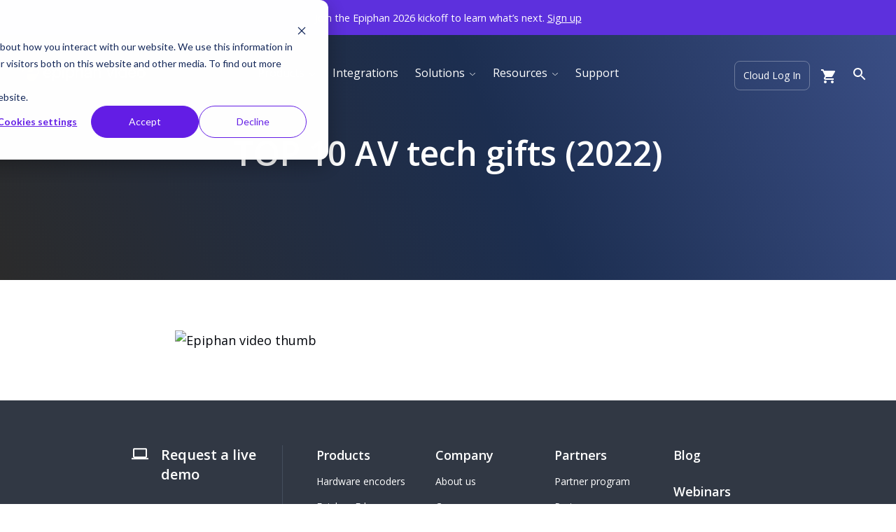

--- FILE ---
content_type: text/html;charset=UTF-8
request_url: https://www.epiphan.com/live-shows/top-10-av-tech-gifts-2022/
body_size: 14722
content:

<!DOCTYPE html>
<html lang="en-US">
	<head>
		<meta http-equiv="Content-Type" content="text/html; charset=UTF-8" />
		<meta name="viewport" content="width=device-width, initial-scale=1.0, user-scalable=0" />

		<link rel="profile" href="http://gmpg.org/xfn/11" />
		<link rel="pingback" href="https://www.epiphan.com/xmlrpc.php" />

		<link rel="preconnect" href="https://fonts.gstatic.com">

		
					<link rel='preload' href='https://www.epiphan.com/wp-content/themes/wpemerge/dist/styles/frontend.min.css' onload="this.onload=null;this.rel='stylesheet'" as='style'/>
		
		<!-- <link rel='preload' href='https://www.google.com/recaptcha/api.js?hl=en&render=explicit' as='script'/> -->

		<meta name='robots' content='index, follow, max-image-preview:large, max-snippet:-1, max-video-preview:-1' />
<!-- Added by Unless for Wordpress -->
<script data-unless='1.2' data-installer='wordpress'>!function(o,p,t,i,m,a,l){function s(e){o.documentElement.style.opacity=e}function d(e){i.parentNode.insertBefore(e,i)}s((window.TxtOptions||{}).asyncMode?':0),setTimeout(function(){s('')},3e3),i=(o.head||o.documentElement).firstChild,l='https://'+t+'.unless.com/js/v5/latest/txt.min.js?id='+t+'&domain='+window.location.hostname,(m=o.createElement('link')).href=l,m.rel='preconnect preload',m.as=p,d(m),(a=o.createElement(p)).src=l,d(a),a.onerror=function(){s('')}}(document,'script','fcb1df98-c5f3-4b3b-a572-3df403f7f928');</script>
<!-- End Unless Code -->
	<!-- This site is optimized with the Yoast SEO Premium plugin v26.6 (Yoast SEO v26.6) - https://yoast.com/wordpress/plugins/seo/ -->
	<title>TOP 10 AV tech gifts (2022) - Epiphan Video</title>
	<meta name="description" content="Dan and George present a list of the ten best high-quality holiday gifts for you - and your video producer friends - in 2022." />
	<link rel="canonical" href="https://www.epiphan.com/live-shows/top-10-av-tech-gifts-2022/" />
	<meta property="og:locale" content="en_US" />
	<meta property="og:type" content="article" />
	<meta property="og:title" content="TOP 10 AV tech gifts (2022)" />
	<meta property="og:description" content="Dan and George present a list of the ten best high-quality holiday gifts for you - and your video producer friends - in 2022." />
	<meta property="og:url" content="https://www.epiphan.com/live-shows/top-10-av-tech-gifts-2022/" />
	<meta property="og:site_name" content="Epiphan Video" />
	<meta property="article:publisher" content="https://www.facebook.com/EpiphanVideo/" />
	<meta property="article:modified_time" content="2022-12-20T08:24:35+00:00" />
	<meta name="twitter:card" content="summary_large_image" />
	<meta name="twitter:site" content="@EpiphanVideo" />
	<script type="application/ld+json" class="yoast-schema-graph">{"@context":"https://schema.org","@graph":[{"@type":"WebPage","@id":"https://www.epiphan.com/live-shows/top-10-av-tech-gifts-2022/","url":"https://www.epiphan.com/live-shows/top-10-av-tech-gifts-2022/","name":"TOP 10 AV tech gifts (2022) - Epiphan Video","isPartOf":{"@id":"https://www.epiphan.com/#website"},"datePublished":"2022-12-15T11:47:44+00:00","dateModified":"2022-12-20T08:24:35+00:00","description":"Dan and George present a list of the ten best high-quality holiday gifts for you - and your video producer friends - in 2022.","breadcrumb":{"@id":"https://www.epiphan.com/live-shows/top-10-av-tech-gifts-2022/#breadcrumb"},"inLanguage":"en-US","potentialAction":[{"@type":"ReadAction","target":["https://www.epiphan.com/live-shows/top-10-av-tech-gifts-2022/"]}]},{"@type":"BreadcrumbList","@id":"https://www.epiphan.com/live-shows/top-10-av-tech-gifts-2022/#breadcrumb","itemListElement":[{"@type":"ListItem","position":1,"name":"Home","item":"https://www.epiphan.com/"},{"@type":"ListItem","position":2,"name":"Live Shows","item":"https://www.epiphan.com/live-shows/"},{"@type":"ListItem","position":3,"name":"TOP 10 AV tech gifts (2022)"}]},{"@type":"WebSite","@id":"https://www.epiphan.com/#website","url":"https://www.epiphan.com/","name":"Epiphan Video","description":"capture, stream, record","publisher":{"@id":"https://www.epiphan.com/#organization"},"potentialAction":[{"@type":"SearchAction","target":{"@type":"EntryPoint","urlTemplate":"https://www.epiphan.com/?s={search_term_string}"},"query-input":{"@type":"PropertyValueSpecification","valueRequired":true,"valueName":"search_term_string"}}],"inLanguage":"en-US"},{"@type":"Organization","@id":"https://www.epiphan.com/#organization","name":"Epiphan Video","url":"https://www.epiphan.com/","logo":{"@type":"ImageObject","inLanguage":"en-US","@id":"https://www.epiphan.com/#/schema/logo/image/","url":"https://www.epiphan.com/wp-content/uploads/2020/10/epiphan-logo-dark.svg","contentUrl":"https://www.epiphan.com/wp-content/uploads/2020/10/epiphan-logo-dark.svg","width":306,"height":47,"caption":"Epiphan Video"},"image":{"@id":"https://www.epiphan.com/#/schema/logo/image/"},"sameAs":["https://www.facebook.com/EpiphanVideo/","https://x.com/EpiphanVideo","https://www.instagram.com/epiphanvideo/","https://ca.linkedin.com/company/epiphan-systems","https://www.youtube.com/user/EpiphanSystems","https://en.wikipedia.org/wiki/Epiphan_Systems"]}]}</script>
	<!-- / Yoast SEO Premium plugin. -->


<link rel='dns-prefetch' href='//js.hs-scripts.com' />
<link rel='dns-prefetch' href='//www.epiphan.com' />
<link rel='dns-prefetch' href='//cdn.jsdelivr.net' />
<link rel='dns-prefetch' href='//cdnjs.cloudflare.com' />
<link rel="alternate" type="application/rss+xml" title="Epiphan Video &raquo; Feed" href="https://www.epiphan.com/feed/" />
<link rel="alternate" type="application/rss+xml" title="Epiphan Video &raquo; Comments Feed" href="https://www.epiphan.com/comments/feed/" />
<link rel="alternate" title="oEmbed (JSON)" type="application/json+oembed" href="https://www.epiphan.com/wp-json/oembed/1.0/embed?url=https%3A%2F%2Fwww.epiphan.com%2Flive-shows%2Ftop-10-av-tech-gifts-2022%2F" />
<link rel="alternate" title="oEmbed (XML)" type="text/xml+oembed" href="https://www.epiphan.com/wp-json/oembed/1.0/embed?url=https%3A%2F%2Fwww.epiphan.com%2Flive-shows%2Ftop-10-av-tech-gifts-2022%2F&#038;format=xml" />
<link rel="shortcut icon" href="" />
<style>:root{--green-80:#2F5117;--green-70:#6FA329;--green-60:#6FA329;--green-50:#8CBE3F;--green-40:#98d737;--green-30:#A8D72E;--green-10:#e8ecf2;--blue-80:#1D2B51;--blue-70:#3B4F87;--blue-60:#3E67D2;--blue-50:#455efa;--blue-40:#459afa;--blue-30:#70AEF2;--blue-10:#f6fbff;--color-black:#02050B;--grey_95:#202329;--grey_90:#313844;--grey_70:#3e4655;--grey_60:#444e5d;--grey_50:#646b78;--grey_30:#aeb3bc;--grey_10:#dfe3e9;--grey_05:#f6f7f9;--color-white:#ffffff;--headline_one-font_size:3.2rem;--headline_one-line_height:4.4rem;--headline_one-desktop_font_size:4.8rem;--headline_one-desktop_line_height:6.4rem;--headline_two-font_size:2.4rem;--headline_two-line_height:3.2rem;--headline_two-desktop_font_size:3.2rem;--headline_two-desktop_line_height:4.4rem;--headline_three-font_size:2rem;--headline_three-line_height:2.8rem;--headline_three-desktop_font_size:2.4rem;--headline_three-desktop_line_height:3.2rem;--headline_four-font_size:1.8rem;--headline_four-line_height:2.4rem;--headline_four-desktop_font_size:2rem;--headline_four-desktop_line_height:2.8rem;--headline_five-font_size:1.6rem;--headline_five-line_height:2.2rem;--headline_five-desktop_font_size:1.8rem;--headline_five-desktop_line_height:2.4rem;--headline_six-font_size:1.4rem;--headline_six-line_height:2rem;--headline_six-desktop_font_size:1.6rem;--headline_six-desktop_line_height:2.2rem;--overline-font_size:1.4rem;--overline-line_height:2.4rem;--overline-desktop_font_size:1.6rem;--overline-desktop_line_height:2.4rem;--body-font_size:1.6rem;--body-line_height:2.6rem;--body-desktop_font_size:1.8rem;--body-desktop_line_height:2.8rem;--body_small-font_size:1.4rem;--body_small-line_height:2.2rem;--body_small-desktop_font_size:1.6rem;--body_small-desktop_line_height:2.4rem;--body_x_small-font_size:1.2rem;--body_x_small-line_height:1.8rem;--body_x_small-desktop_font_size:1.4rem;--body_x_small-desktop_line_height:2.2rem;--smallest-font_size:1.2rem;--smallest-line_height:1.8rem;--smallest-desktop_font_size:1.2rem;--smallest-desktop_line_height:1.8rem;}</style><style id='wp-img-auto-sizes-contain-inline-css' type='text/css'>
img:is([sizes=auto i],[sizes^="auto," i]){contain-intrinsic-size:3000px 1500px}
/*# sourceURL=wp-img-auto-sizes-contain-inline-css */
</style>
<style id='wp-emoji-styles-inline-css' type='text/css'>

	img.wp-smiley, img.emoji {
		display: inline !important;
		border: none !important;
		box-shadow: none !important;
		height: 1em !important;
		width: 1em !important;
		margin: 0 0.07em !important;
		vertical-align: -0.1em !important;
		background: none !important;
		padding: 0 !important;
	}
/*# sourceURL=wp-emoji-styles-inline-css */
</style>
<style id='classic-theme-styles-inline-css' type='text/css'>
/*! This file is auto-generated */
.wp-block-button__link{color:#fff;background-color:#32373c;border-radius:9999px;box-shadow:none;text-decoration:none;padding:calc(.667em + 2px) calc(1.333em + 2px);font-size:1.125em}.wp-block-file__button{background:#32373c;color:#fff;text-decoration:none}
/*# sourceURL=/wp-includes/css/classic-themes.min.css */
</style>
<style id='woocommerce-inline-inline-css' type='text/css'>
.woocommerce form .form-row .required { visibility: visible; }
/*# sourceURL=woocommerce-inline-inline-css */
</style>
<link rel='stylesheet' id='serial-css-css' href='https://www.epiphan.com/wp-content/plugins/epiphan-cart-serial-check-main/css/serial.css?ver=6.9' type='text/css' media='all' />
<link rel='stylesheet' id='slick-css' href='https://cdn.jsdelivr.net/npm/slick-carousel@1.8.1/slick/slick.css?ver=1.8.1' type='text/css' media='all' />
<link rel='stylesheet' id='animation-css' href='https://cdnjs.cloudflare.com/ajax/libs/animate.css/4.1.1/animate.min.css?ver=4.1.1' type='text/css' media='all' />
<link rel='stylesheet' id='critical-theme-css-bundle-css' href='https://www.epiphan.com/wp-content/themes/wpemerge/dist/styles/critical.min.css?ver=1.28' type='text/css' media='all' />
<link rel='stylesheet' id='theme-styles-css' href='https://www.epiphan.com/wp-content/themes/wpemerge/style.css?ver=1714396970' type='text/css' media='all' />
<link rel='stylesheet' id='tablepress-default-css' href='https://www.epiphan.com/wp-content/tablepress-combined.min.css?ver=34' type='text/css' media='all' />
<script type="text/javascript" src="https://www.epiphan.com/wp-includes/js/jquery/jquery.min.js?ver=3.7.1" id="jquery-core-js"></script>
<script type="text/javascript" src="https://www.epiphan.com/wp-includes/js/jquery/jquery-migrate.min.js?ver=3.4.1" id="jquery-migrate-js"></script>
<script type="text/javascript" src="https://www.epiphan.com/wp-content/plugins/woocommerce/assets/js/jquery-blockui/jquery.blockUI.min.js?ver=2.7.0-wc.10.4.2" id="wc-jquery-blockui-js" defer="defer" data-wp-strategy="defer"></script>
<script type="text/javascript" src="https://www.epiphan.com/wp-content/plugins/woocommerce/assets/js/js-cookie/js.cookie.min.js?ver=2.1.4-wc.10.4.2" id="wc-js-cookie-js" defer="defer" data-wp-strategy="defer"></script>
<script type="text/javascript" id="woocommerce-js-extra">
/* <![CDATA[ */
var woocommerce_params = {"ajax_url":"/wp-admin/admin-ajax.php","wc_ajax_url":"/?wc-ajax=%%endpoint%%","i18n_password_show":"Show password","i18n_password_hide":"Hide password"};
//# sourceURL=woocommerce-js-extra
/* ]]> */
</script>
<script type="text/javascript" src="https://www.epiphan.com/wp-content/plugins/woocommerce/assets/js/frontend/woocommerce.min.js?ver=10.4.2" id="woocommerce-js" defer="defer" data-wp-strategy="defer"></script>
<script type="text/javascript" id="serial-js-js-extra">
/* <![CDATA[ */
var cartSerial = {"ajaxurl":"https://www.epiphan.com/wp-admin/admin-ajax.php"};
//# sourceURL=serial-js-js-extra
/* ]]> */
</script>
<script type="text/javascript" src="https://www.epiphan.com/wp-content/plugins/epiphan-cart-serial-check-main/js/serial.js?ver=6.9" id="serial-js-js"></script>
<link rel="https://api.w.org/" href="https://www.epiphan.com/wp-json/" /><link rel="alternate" title="JSON" type="application/json" href="https://www.epiphan.com/wp-json/wp/v2/evt_live_shows/165978" /><link rel="EditURI" type="application/rsd+xml" title="RSD" href="https://www.epiphan.com/xmlrpc.php?rsd" />
<meta name="generator" content="WordPress 6.9" />
<meta name="generator" content="WooCommerce 10.4.2" />
<link rel='shortlink' href='https://www.epiphan.com/?p=165978' />
			<!-- DO NOT COPY THIS SNIPPET! Start of Page Analytics Tracking for HubSpot WordPress plugin v11.3.33-->
			<script class="hsq-set-content-id" data-content-id="blog-post">
				var _hsq = _hsq || [];
				_hsq.push(["setContentType", "blog-post"]);
			</script>
			<!-- DO NOT COPY THIS SNIPPET! End of Page Analytics Tracking for HubSpot WordPress plugin -->
				<noscript><style>.woocommerce-product-gallery{ opacity: 1 !important; }</style></noscript>
	<style type="text/css">.recentcomments a{display:inline !important;padding:0 !important;margin:0 !important;}</style><!-- There is no amphtml version available for this URL. -->		<style type="text/css" id="wp-custom-css">
			.gform_wrapper form.multi-step.light li.gfield{
	margin-bottom: 2rem !important;
}

#field_154_5 {
	float: right;
}

.woocommerce-checkout #place_order, .woocommerce-cart .checkout-button {
	color: #ffffff !important;
}

.woocommerce-cart .checkout-button:hover {
	text-decoration: none !important;
}

.woocommerce-checkout #place_order {
	border-radius: 3px;
	border: none;
}

.woocommerce-checkout input,
.woocommerce-checkout textarea {
border: none !important;
}		</style>
		
				<link href="https://fonts.googleapis.com/css2?family=Open+Sans:ital,wght@0,400;0,600;0,700;1,400&display=swap" rel="stylesheet">

		<!-- Google Tag Manager -->
		<script>(function(w,d,s,l,i){w[l]=w[l]||[];w[l].push({'gtm.start':
		new Date().getTime(),event:'gtm.js'});var f=d.getElementsByTagName(s)[0],
		j=d.createElement(s),dl=l!='dataLayer'?'&l='+l:'';j.async=true;j.src=
		'https://www.googletagmanager.com/gtm.js?id='+i+dl;f.parentNode.insertBefore(j,f);
		})(window,document,'script','dataLayer','GTM-MN353ZM');</script>
		<!-- End Google Tag Manager -->
	</head>
	<body class="wp-singular evt_live_shows-template-default single single-evt_live_shows postid-165978 single-format-standard wp-theme-wpemerge theme-wpemerge geoip-continent-NA geoip-country-US geoip-province-OH geoip-name-Columbus woocommerce-no-js evt_live_shows-top-10-av-tech-gifts-2022 has-ticker">
		<!-- Google Tag Manager (noscript) -->
		<noscript><iframe src="https://www.googletagmanager.com/ns.html?id=GTM-MN353ZM"
		height="0" width="0" style="display:none;visibility:hidden"></iframe></noscript>
		<!-- End Google Tag Manager (noscript) -->

		
		<header id="header">
			
			<div class="ticker" style="background-color: #5d30dd; color: #ffffff">
		<div class="container">
			<p><small>Join the Epiphan 2026 kickoff to learn what&#8217;s next. <a href="https://www.epiphan.com/webinars/epiphan-2026-kickoff-a-live-conversation-about-whats-next/" target="_blank" rel="noopener"><small>Sign up</small></a></small></p>
		</div>
	</div>


<nav class="navbar navbar-expand-lg main-menu">
	<div class="container-fluid">
		<div class="navbar-brand m-0">
			
<a href="https://www.epiphan.com" class="logo">
			<img
		src="https://www.epiphan.com/wp-content/uploads/2020/10/epiphan-logo-hor-all-white.svg"
		alt="Epiphan Video logo white"
		width="306"
		height="47"
		class="logo__img logo__img--light">

		<img
		src="https://www.epiphan.com/wp-content/uploads/2020/10/epiphan-logo-dark.svg"
		alt="Epiphan logo dark"
		width="306"
		height="47"
		class="logo__img logo__img--dark">
	</a>

		</div>

		<div class="collapse navbar-collapse off-screen justify-content-lg-center" id="mainMenu">
			<ul class="navbar-nav m-0">
									
																	<li class="nav-item dropdown">
							<a href="#" class="nav-link dropdown-toggle" id="nav_menu_item-127738" data-toggle="dropdown" aria-haspopup="true" aria-expanded="false">
								Products
								<span class="dropdown-toggle__icon-container">
									
									<img
										src="https://www.epiphan.com/wp-content/uploads/2020/10/arrow-down-light.svg"
										alt=arrow down light""
										width=24""
										height=24""
										class="icon icon--light dropdown-toggle__icon" />

									<img
										src="https://www.epiphan.com/wp-content/uploads/2020/10/arrow-down-dark.svg"
										alt="arrow down dark"
										width="24"
										height="24"
										class="icon icon--dark dropdown-toggle__icon skip-lazy" />
								</span>
							</a>

							<div class="dropdown-menu  products p-0" aria-labelledby="127738">
								<div class="dropdown-menu__content">
																			<div class="container-fluid p-0">
											<div id="product-menu-v2" class="row m-0">
												
<div class="col-xxl-2 col-lg-3 col-md-4 product-menu-col product-menu-tabs d-none d-md-flex flex-column">
	<!-- Tab navs -->
	<div class="nav nav-tabs flex-column" id="product-mega-menu-tabs" role="tablist">
								<a class="nav-item active mx-0"  id="hardware-encoders-tab" href="#hardware-encoders" data-toggle="tab" data-target="#hardware-encoders" type="button" role="tab" aria-controls="hardware-encoders" aria-selected="true">Hardware Encoders</a>
								<a class="nav-item  mx-0"  id="capture-cards-tab" href="#capture-cards" data-toggle="tab" data-target="#capture-cards" type="button" role="tab" aria-controls="capture-cards" aria-selected="false">Capture Cards</a>
								<a class="nav-item  mx-0"  id="cloud-services-tab" href="#cloud-services" data-toggle="tab" data-target="#cloud-services" type="button" role="tab" aria-controls="cloud-services" aria-selected="false">Cloud Services</a>
								<a class="nav-item  mx-0"  id="cameras-tab" href="#cameras" data-toggle="tab" data-target="#cameras" type="button" role="tab" aria-controls="cameras" aria-selected="false">Cameras</a>
								<a class="nav-item  mx-0"  id="bundles-tab" href="#bundles" data-toggle="tab" data-target="#bundles" type="button" role="tab" aria-controls="bundles" aria-selected="false">Bundles</a>
			</div>
						<div class="d-none d-lg-block product-menu-extra">
				<a href="https://www.epiphan.com/product-news/">
					<img src="https://www.epiphan.com/wp-content/uploads/2025/10/latest-updates.png" alt="Product news - latest updates" />
				</a>
			</div>
				<!-- Tab navs -->
</div>
<div class="col-xxl-10 col-lg-9 col-md-8 product-menu-col product-menu-content d-none d-md-flex">
	<!-- Tab content -->
	<div class="tab-content">
								<div class="tab-pane fade show active" id="hardware-encoders" role="tabpanel" aria-labelledby="hardware-encoders-tab">
				<div class="content-title mb-3">Hardware Encoders</div>
									<p class="content-description">Purpose-built hardware encoders that simplify professional video capture, streaming, and recording</p>
													<a class="d-block content-extra-link" href="http://www.epiphan.com/compare-pearl-systems/">Compare Pearl Systems</a>
				

									<div class="row content-products">
																																		<div class="menu-product-wrapper  col-lg-3 col-6">
								<a class="menu-product bg-white text-black h-100 p-4" href="https://www.epiphan.com/products/pearl-2/">
									<div class="menu-product-title">Pearl-2</div>
									<div class="menu-product-image" style="background-image: url('https://www.epiphan.com/wp-content/uploads/2024/03/Compare-Pearl-2-300x113.png');">
										<img class="d-none" src="https://www.epiphan.com/wp-content/uploads/2024/03/Compare-Pearl-2-300x113.png" alt="" />
									</div>
																			<div class="menu-product-pill"><span>6+ inputs | 4K</span></div>
																												<div class="menu-product-subtitle">Flagship model with up to 6 encoded channels</div>
																	</a>
							</div>
																																		<div class="menu-product-wrapper  col-lg-3 col-6">
								<a class="menu-product bg-white text-black h-100 p-4" href="https://www.epiphan.com/products/pearl-mini/">
									<div class="menu-product-title">Pearl Mini</div>
									<div class="menu-product-image" style="background-image: url('https://www.epiphan.com/wp-content/uploads/2024/03/Compare-Pearl-Mini-300x113.png');">
										<img class="d-none" src="https://www.epiphan.com/wp-content/uploads/2024/03/Compare-Pearl-Mini-300x113.png" alt="" />
									</div>
																			<div class="menu-product-pill"><span>3 inputs | HD</span></div>
																												<div class="menu-product-subtitle">Intuitive touchscreen with up to 3 encoded channels</div>
																	</a>
							</div>
																																		<div class="menu-product-wrapper  col-lg-3 col-6">
								<a class="menu-product bg-white text-black h-100 p-4" href="https://www.epiphan.com/products/pearl-nexus/">
									<div class="menu-product-title">Pearl Nexus</div>
									<div class="menu-product-image" style="background-image: url('https://www.epiphan.com/wp-content/uploads/2024/03/Compare-Pearl-Nexus-300x113.png');">
										<img class="d-none" src="https://www.epiphan.com/wp-content/uploads/2024/03/Compare-Pearl-Nexus-300x113.png" alt="" />
									</div>
																			<div class="menu-product-pill"><span>3 inputs | HD</span></div>
																												<div class="menu-product-subtitle">Up to 3 encoded channels in a 1RU form factor</div>
																	</a>
							</div>
																																		<div class="menu-product-wrapper  col-lg-3 col-6">
								<a class="menu-product bg-white text-black h-100 p-4" href="https://www.epiphan.com/products/pearl-nano/">
									<div class="menu-product-title">Pearl Nano</div>
									<div class="menu-product-image" style="background-image: url('https://www.epiphan.com/wp-content/uploads/2024/03/Compare-Pearl-Nano-1-300x113.png');">
										<img class="d-none" src="https://www.epiphan.com/wp-content/uploads/2024/03/Compare-Pearl-Nano-1-300x113.png" alt="" />
									</div>
																			<div class="menu-product-pill"><span>2 inputs | 4K</span></div>
																												<div class="menu-product-subtitle">Portable, 4K, single-channel encoder</div>
																	</a>
							</div>
											</div>
				

			</div>
								<div class="tab-pane fade " id="capture-cards" role="tabpanel" aria-labelledby="capture-cards-tab">
				<div class="content-title mb-3">Capture Cards</div>
									<p class="content-description">High-performance capture cards that make it easy to bring video from any source into your workflow</p>
													<a class="d-block content-extra-link" href="https://www.epiphan.com/compare-usb-video-grabbers/">Compare capture cards</a>
				

									<div class="row content-products">
																																		<div class="menu-product-wrapper  col-lg-3 col-6">
								<a class="menu-product bg-white text-black h-100 p-4" href="https://www.epiphan.com/products/avio-4k/">
									<div class="menu-product-title">AV.io 4K</div>
									<div class="menu-product-image" style="background-image: url('https://www.epiphan.com/wp-content/uploads/2016/05/avio-4k.png');">
										<img class="d-none" src="https://www.epiphan.com/wp-content/uploads/2016/05/avio-4k.png" alt="" />
									</div>
																			<div class="menu-product-pill"><span>HDMI | 4K</span></div>
																												<div class="menu-product-subtitle">Capture 4K over HDMI in perfect fidelity or use hardware scaling to capture any resolution</div>
																	</a>
							</div>
																																		<div class="menu-product-wrapper  col-lg-3 col-6">
								<a class="menu-product bg-white text-black h-100 p-4" href="https://www.epiphan.com/products/av-io-hd-plus/">
									<div class="menu-product-title">AV.io HD+</div>
									<div class="menu-product-image" style="background-image: url('https://www.epiphan.com/wp-content/uploads/2022/05/AV.io-HD-plus.png');">
										<img class="d-none" src="https://www.epiphan.com/wp-content/uploads/2022/05/AV.io-HD-plus.png" alt="AV.io HD+" />
									</div>
																			<div class="menu-product-pill"><span>HDMI | 1080p</span></div>
																												<div class="menu-product-subtitle">The simplest way to capture HDMI or DVI video sources at resolutions up to 1080p</div>
																	</a>
							</div>
																																		<div class="menu-product-wrapper  col-lg-3 col-6">
								<a class="menu-product bg-white text-black h-100 p-4" href="https://www.epiphan.com/products/av-io-sdi-plus/">
									<div class="menu-product-title">AV.io SDI+</div>
									<div class="menu-product-image" style="background-image: url('https://www.epiphan.com/wp-content/uploads/2022/05/AV.io-SDI-plus.png');">
										<img class="d-none" src="https://www.epiphan.com/wp-content/uploads/2022/05/AV.io-SDI-plus.png" alt="AV.io SDI+" />
									</div>
																			<div class="menu-product-pill"><span>SDI | 1080p</span></div>
																												<div class="menu-product-subtitle">Works seamlessly with your SDI video sources, including: SD-SDI, HD-SDI, and 3G-SDI</div>
																	</a>
							</div>
											</div>
				

			</div>
								<div class="tab-pane fade " id="cloud-services" role="tabpanel" aria-labelledby="cloud-services-tab">
				<div class="content-title mb-3">Cloud Services</div>
									<p class="content-description">Powerful cloud tools that simplify control, collaboration, and production from anywhere</p>
								

									<div class="row content-products">
																																		<div class="menu-product-wrapper  col-lg-3 col-6">
								<a class="menu-product bg-white text-black h-100 p-4" href="https://www.epiphan.com/edge/">
									<div class="menu-product-title">Edge</div>
									<div class="menu-product-image" style="background-image: url('https://www.epiphan.com/wp-content/uploads/2022/06/Cloud_Prod-image-300x200.png');">
										<img class="d-none" src="https://www.epiphan.com/wp-content/uploads/2022/06/Cloud_Prod-image-300x200.png" alt="Epiphan Cloud" />
									</div>
																												<div class="menu-product-subtitle">Manage and monitor all your Pearl systems in one cloud dashboard</div>
																	</a>
							</div>
																																		<div class="menu-product-wrapper  col-lg-3 col-6">
								<a class="menu-product bg-white text-black h-100 p-4" href="https://www.epiphan.com/unify/">
									<div class="menu-product-title">Unify</div>
									<div class="menu-product-image" style="background-image: url('https://www.epiphan.com/wp-content/uploads/2022/06/Unify_Prod-image-300x200.png');">
										<img class="d-none" src="https://www.epiphan.com/wp-content/uploads/2022/06/Unify_Prod-image-300x200.png" alt="Epiphan Unify" />
									</div>
																												<div class="menu-product-subtitle">Produce and switch high-quality live video from anywhere</div>
																	</a>
							</div>
																																		<div class="menu-product-wrapper  col-lg-3 col-6">
								<a class="menu-product bg-white text-black h-100 p-4" href="https://www.epiphan.com/connect/">
									<div class="menu-product-title">Connect</div>
									<div class="menu-product-image" style="background-image: url('https://www.epiphan.com/wp-content/uploads/2022/06/Connect_Prod-image-300x200.png');">
										<img class="d-none" src="https://www.epiphan.com/wp-content/uploads/2022/06/Connect_Prod-image-300x200.png" alt="Epiphan Connect" />
									</div>
																												<div class="menu-product-subtitle">Capture broadcast-quality video from Teams or Zoom to your live production</div>
																	</a>
							</div>
											</div>
				

			</div>
								<div class="tab-pane fade " id="cameras" role="tabpanel" aria-labelledby="cameras-tab">
				<div class="content-title mb-3">Cameras</div>
									<p class="content-description">High-performance cameras that integrate seamlessly with the Epiphan ecosystem</p>
								

									<div class="row content-products">
																																		<div class="menu-product-wrapper  col-lg-3 col-6">
								<a class="menu-product bg-white text-black h-100 p-4" href="https://www.epiphan.com/products/ec20/">
									<div class="menu-product-title">EC20 PTZ Camera</div>
									<div class="menu-product-image" style="background-image: url('https://www.epiphan.com/wp-content/uploads/2025/10/EC20-menu-item-300x192.png');">
										<img class="d-none" src="https://www.epiphan.com/wp-content/uploads/2025/10/EC20-menu-item-300x192.png" alt="" />
									</div>
																			<div class="menu-product-pill"><span>4K60 | NDI</span></div>
																												<div class="menu-product-subtitle">High-performance PTZ camera built for the Epiphan ecosystem</div>
																	</a>
							</div>
											</div>
				

			</div>
								<div class="tab-pane fade " id="bundles" role="tabpanel" aria-labelledby="bundles-tab">
				<div class="content-title mb-3">Bundles</div>
									<p class="content-description">Bundle and save. Complete, ready-to-go capture solutions built for lecture capture, studio production, and live events.</p>
													<a class="d-block content-extra-link" href="https://www.epiphan.com/bundles/">Compare bundles</a>
				

									<div class="row content-products">
																																		<div class="menu-product-wrapper wide col-xl-6 col-12">
								<a class="menu-product bg-white text-black h-100 p-4" href="https://www.epiphan.com/products/lecture-capture-bundles/">
									<div class="menu-product-title">Lecture capture bundles</div>
									<div class="menu-product-image" style="background-image: url('https://www.epiphan.com/wp-content/uploads/2025/10/Epiphan_EC20_Lecture-capture-bundle-300x191.png');">
										<img class="d-none" src="https://www.epiphan.com/wp-content/uploads/2025/10/Epiphan_EC20_Lecture-capture-bundle-300x191.png" alt="" />
									</div>
																			<div class="menu-product-pill"><span>Pearl Nexus + EC20</span></div>
																												<div class="menu-product-subtitle">Plug-and-play lecture capture that simplifies streaming and recording.</div>
																	</a>
							</div>
																																		<div class="menu-product-wrapper wide col-xl-6 col-12">
								<a class="menu-product bg-white text-black h-100 p-4" href="https://www.epiphan.com/products/studio-bundles/">
									<div class="menu-product-title">Studio bundles</div>
									<div class="menu-product-image" style="background-image: url('https://www.epiphan.com/wp-content/uploads/2025/10/Epiphan_EC20_Studio-bundle-300x191.png');">
										<img class="d-none" src="https://www.epiphan.com/wp-content/uploads/2025/10/Epiphan_EC20_Studio-bundle-300x191.png" alt="" />
									</div>
																			<div class="menu-product-pill"><span>Pearl Mini + EC20</span></div>
																												<div class="menu-product-subtitle">All-in-one studio bundles for effortless, professional video.</div>
																	</a>
							</div>
																																		<div class="menu-product-wrapper wide col-xl-6 col-12">
								<a class="menu-product bg-white text-black h-100 p-4" href="https://www.epiphan.com/products/event-streaming-bundles/">
									<div class="menu-product-title">Event streaming bundle</div>
									<div class="menu-product-image" style="background-image: url('https://www.epiphan.com/wp-content/uploads/2025/10/Epiphan_EC20_Event-streaming-bundle-300x191.png');">
										<img class="d-none" src="https://www.epiphan.com/wp-content/uploads/2025/10/Epiphan_EC20_Event-streaming-bundle-300x191.png" alt="" />
									</div>
																			<div class="menu-product-pill"><span>Pearl Nano + EC20</span></div>
																												<div class="menu-product-subtitle">A compact event streaming kit that anyone can set up and operate.</div>
																	</a>
							</div>
																																		<div class="menu-product-wrapper wide col-xl-6 col-12">
								<a class="menu-product bg-white text-black h-100 p-4" href="https://www.epiphan.com/products/production-bundles/">
									<div class="menu-product-title">Production bundles</div>
									<div class="menu-product-image" style="background-image: url('https://www.epiphan.com/wp-content/uploads/2025/10/Epiphan_EC20_Production-bundle-300x191.png');">
										<img class="d-none" src="https://www.epiphan.com/wp-content/uploads/2025/10/Epiphan_EC20_Production-bundle-300x191.png" alt="" />
									</div>
																			<div class="menu-product-pill"><span>Pearl-2 + EC20</span></div>
																												<div class="menu-product-subtitle">All-in-one solution for reliable, broadcast-quality multi-camera production.</div>
																	</a>
							</div>
											</div>
				

			</div>
			</div>

	<!-- Tab content -->
</div>

<div class="d-md-none product-menu-mobile">
			<div class="d-flex flex-column dropdown-menu-item">
			<div class="dropdown-menu-heading">Hardware Encoders</div>
							<div class="dropdown-menu-products">
											<a class="dropdown-menu-product mb-3" href="https://www.epiphan.com/products/pearl-2/">
							<span class="dropdown-product-title">Pearl-2</span>
						</a>
											<a class="dropdown-menu-product mb-3" href="https://www.epiphan.com/products/pearl-mini/">
							<span class="dropdown-product-title">Pearl Mini</span>
						</a>
											<a class="dropdown-menu-product mb-3" href="https://www.epiphan.com/products/pearl-nexus/">
							<span class="dropdown-product-title">Pearl Nexus</span>
						</a>
											<a class="dropdown-menu-product mb-3" href="https://www.epiphan.com/products/pearl-nano/">
							<span class="dropdown-product-title">Pearl Nano</span>
						</a>
									</div>
					</div>
			<div class="d-flex flex-column dropdown-menu-item">
			<div class="dropdown-menu-heading">Capture Cards</div>
							<div class="dropdown-menu-products">
											<a class="dropdown-menu-product mb-3" href="https://www.epiphan.com/products/avio-4k/">
							<span class="dropdown-product-title">AV.io 4K</span>
						</a>
											<a class="dropdown-menu-product mb-3" href="https://www.epiphan.com/products/av-io-hd-plus/">
							<span class="dropdown-product-title">AV.io HD+</span>
						</a>
											<a class="dropdown-menu-product mb-3" href="https://www.epiphan.com/products/av-io-sdi-plus/">
							<span class="dropdown-product-title">AV.io SDI+</span>
						</a>
									</div>
					</div>
			<div class="d-flex flex-column dropdown-menu-item">
			<div class="dropdown-menu-heading">Cloud Services</div>
							<div class="dropdown-menu-products">
											<a class="dropdown-menu-product mb-3" href="https://www.epiphan.com/edge/">
							<span class="dropdown-product-title">Edge</span>
						</a>
											<a class="dropdown-menu-product mb-3" href="https://www.epiphan.com/unify/">
							<span class="dropdown-product-title">Unify</span>
						</a>
											<a class="dropdown-menu-product mb-3" href="https://www.epiphan.com/connect/">
							<span class="dropdown-product-title">Connect</span>
						</a>
									</div>
					</div>
			<div class="d-flex flex-column dropdown-menu-item">
			<div class="dropdown-menu-heading">Cameras</div>
							<div class="dropdown-menu-products">
											<a class="dropdown-menu-product mb-3" href="https://www.epiphan.com/products/ec20/">
							<span class="dropdown-product-title">EC20 PTZ Camera</span>
						</a>
									</div>
					</div>
			<div class="d-flex flex-column dropdown-menu-item">
			<div class="dropdown-menu-heading">Bundles</div>
							<div class="dropdown-menu-products">
											<a class="dropdown-menu-product mb-3" href="https://www.epiphan.com/products/lecture-capture-bundles/">
							<span class="dropdown-product-title">Lecture capture bundles</span>
						</a>
											<a class="dropdown-menu-product mb-3" href="https://www.epiphan.com/products/studio-bundles/">
							<span class="dropdown-product-title">Studio bundles</span>
						</a>
											<a class="dropdown-menu-product mb-3" href="https://www.epiphan.com/products/event-streaming-bundles/">
							<span class="dropdown-product-title">Event streaming bundle</span>
						</a>
											<a class="dropdown-menu-product mb-3" href="https://www.epiphan.com/products/production-bundles/">
							<span class="dropdown-product-title">Production bundles</span>
						</a>
									</div>
					</div>
	</div>
											</div>
										</div>
																	</div> <!-- dropdown-menu__content -->
							</div> <!-- dropdown-menu -->
						</li>
														
											<li class="nav-item hide-on-mid-size">
							<a href="https://www.epiphan.com/integrations/" class="nav-link">
								Integrations							</a>
						</li>
														
																	<li class="nav-item bordered dropdown">
							<a href="#" class="nav-link dropdown-toggle" id="nav_menu_item-133528" data-toggle="dropdown" aria-haspopup="true" aria-expanded="false">
								Solutions
								<span class="dropdown-toggle__icon-container">
									
									<img
										src="https://www.epiphan.com/wp-content/uploads/2020/10/arrow-down-light.svg"
										alt=arrow down light""
										width=24""
										height=24""
										class="icon icon--light dropdown-toggle__icon" />

									<img
										src="https://www.epiphan.com/wp-content/uploads/2020/10/arrow-down-dark.svg"
										alt="arrow down dark"
										width="24"
										height="24"
										class="icon icon--dark dropdown-toggle__icon skip-lazy" />
								</span>
							</a>

							<div class="dropdown-menu " aria-labelledby="133528">
								<div class="dropdown-menu__content">
																			<div class="container">
											<div class="row">
															<div class="col-md-4">
			<div class="mega-menu-column rounded d-flex flex-column h-100 p-md-5">

									<a class="mega-menu-item text-dark font-weight-bold text-decoration-none mb-4 my-md-4 d-flex align-items-center text-md-uppercase" href="https://www.epiphan.com/solutions-for-education/">
												<span class="solution-icon my-0 mr-3 d-none d-md-flex align-items-center">
							<?xml version="1.0" encoding="UTF-8"?>
<svg xmlns="http://www.w3.org/2000/svg" width="24" height="24" viewBox="0 0 24 24" fill="none">
  <path d="M5 13.18V17.18L12 21L19 17.18V13.18L12 17L5 13.18ZM12 3L1 9L12 15L21 10.09V17H23V9L12 3Z" fill="#8C0059"></path>
</svg>
						</span>
												Education					</a>

																		<a class="child-item text-dark text-decoration-none mb-4 my-md-2" href="https://www.epiphan.com/lecture-capture-recording/">Lecture capture</a>
													<a class="child-item text-dark text-decoration-none mb-4 my-md-2" href="https://www.epiphan.com/one-button-studios/">One-button studios</a>
													<a class="child-item text-dark text-decoration-none mb-4 my-md-2" href="https://www.epiphan.com/live-events-for-higher-education-universities-colleges/">Live events</a>
													<a class="child-item text-dark text-decoration-none mb-4 my-md-2" href="https://www.epiphan.com/simulation-labs-training/">Simulation &amp; training</a>
																		</div>
		</div>
			<div class="col-md-4">
			<div class="mega-menu-column rounded d-flex flex-column h-100 p-md-5">

									<a class="mega-menu-item text-dark font-weight-bold text-decoration-none mb-4 my-md-4 d-flex align-items-center text-md-uppercase" href="https://www.epiphan.com/solutions-for-live-event-production/">
												<span class="solution-icon my-0 mr-3 d-none d-md-flex align-items-center">
							<?xml version="1.0" encoding="UTF-8"?>
<svg xmlns="http://www.w3.org/2000/svg" width="24" height="24" viewBox="0 0 24 24" fill="none">
  <path d="M23 11V9C17 7 12 2 12 2C12 2 7 7 1 9V11C1 12.49 1.93 13.75 3.24 14.26C3.2 16.76 2.92 19.69 2 22H22C21.08 19.69 20.8 16.76 20.76 14.26C22.07 13.75 23 12.49 23 11ZM12 4.71C13.33 5.85 15.49 7.55 18.11 9H5.89C8.51 7.55 10.67 5.85 12 4.71ZM13 11H16C16 11.83 15.33 12.5 14.5 12.5C13.67 12.5 13 11.83 13 11ZM9.5 12.5C8.67 12.5 8 11.83 8 11H11C11 11.83 10.33 12.5 9.5 12.5ZM6 11C6 11.83 5.33 12.5 4.5 12.5C3.67 12.5 3 11.83 3 11H6ZM4.66 20C5.05 18.14 5.2 16.18 5.23 14.42C5.91 14.27 6.52 13.93 6.99 13.44C7.24 13.69 7.53 13.89 7.84 14.06C7.74 15.93 7.58 18.06 7.32 19.99H4.66V20ZM9.35 20C9.59 18.17 9.74 16.22 9.83 14.47C10.67 14.39 11.44 14.02 12 13.45C12.56 14.02 13.32 14.39 14.17 14.47C14.27 16.22 14.41 18.17 14.65 20H9.35ZM16.67 20C16.4 18.06 16.24 15.93 16.15 14.07C16.46 13.9 16.76 13.7 17 13.45C17.47 13.93 18.08 14.28 18.76 14.43C18.79 16.19 18.94 18.15 19.33 20.01H16.67V20ZM19.5 12.5C18.67 12.5 18 11.83 18 11H21C21 11.83 20.33 12.5 19.5 12.5Z" fill="#80BD00"></path>
</svg>
						</span>
												Live events					</a>

														<a class="mega-menu-item text-dark font-weight-bold text-decoration-none mb-4 my-md-4 d-flex align-items-center text-md-uppercase" href="https://www.epiphan.com/solutions-for-house-of-worship/">
												<span class="solution-icon my-0 mr-3 d-none d-md-flex align-items-center">
							<?xml version="1.0" encoding="UTF-8"?>
<svg xmlns="http://www.w3.org/2000/svg" width="24" height="24" viewBox="0 0 24 24" fill="none">
  <path d="M18 12.22V9L13 6.5V5H15V3H13V1H11V3H9V5H11V6.5L6 9V12.22L2 14V22H10V17H14V22H22V14L18 12.22ZM12 13.5C11.17 13.5 10.5 12.83 10.5 12C10.5 11.17 11.17 10.5 12 10.5C12.83 10.5 13.5 11.17 13.5 12C13.5 12.83 12.83 13.5 12 13.5Z" fill="#E100A6"></path>
</svg>
						</span>
												House of worship					</a>

														<a class="mega-menu-item text-dark font-weight-bold text-decoration-none mb-4 my-md-4 d-flex align-items-center text-md-uppercase" href="https://www.epiphan.com/solutions-for-corporate/">
												<span class="solution-icon my-0 mr-3 d-none d-md-flex align-items-center">
							<?xml version="1.0" encoding="UTF-8"?>
<svg xmlns="http://www.w3.org/2000/svg" width="24" height="24" viewBox="0 0 24 24" fill="none">
  <path d="M13.9998 6V4H9.99977V6H13.9998ZM3.99977 8V19H19.9998V8H3.99977ZM21.9998 6V21H2.00977V6H7.99977V4C7.99977 2.9 8.89977 2 9.99977 2H13.9998C15.0998 2 15.9998 2.9 15.9998 4V6H21.9998Z" fill="#8C0059"></path>
</svg>
						</span>
												Corporate					</a>

												</div>
		</div>
			<div class="col-md-4">
			<div class="mega-menu-column rounded d-flex flex-column h-100 p-md-5">

									<a class="mega-menu-item text-dark font-weight-bold text-decoration-none mb-4 my-md-4 d-flex align-items-center text-md-uppercase" href="https://www.epiphan.com/solutions-for-government/">
												<span class="solution-icon my-0 mr-3 d-none d-md-flex align-items-center">
							<?xml version="1.0" encoding="UTF-8"?>
<svg xmlns="http://www.w3.org/2000/svg" width="24" height="24" viewBox="0 0 24 24" fill="none">
  <path d="M4 10V17H7V10H4ZM10 10V17H13V10H10ZM2 22H21V19H2V22ZM16 10V17H19V10H16ZM11.5 1L2 6V8H21V6L11.5 1Z" fill="#64C8FA"></path>
</svg>
						</span>
												Government 					</a>

														<a class="mega-menu-item text-dark font-weight-bold text-decoration-none mb-4 my-md-4 d-flex align-items-center text-md-uppercase" href="https://www.epiphan.com/solutions-for-legal/">
												<span class="solution-icon my-0 mr-3 d-none d-md-flex align-items-center">
							<?xml version="1.0" encoding="UTF-8"?>
<svg xmlns="http://www.w3.org/2000/svg" width="24" height="24" viewBox="0 0 24 24" fill="none">
  <path d="M1 21H13V23H1V21ZM5.24 8.07L8.07 5.24L22.21 19.38L19.38 22.21L5.24 8.07ZM12.32 1L17.98 6.66L15.15 9.49L9.49 3.83L12.32 1ZM3.83 9.48L9.49 15.14L6.66 17.97L1 12.31L3.83 9.48Z" fill="#8CBE3F"></path>
</svg>
						</span>
												Courts &amp; legal					</a>

												</div>
		</div>
												</div>
										</div>
																	</div> <!-- dropdown-menu__content -->
							</div> <!-- dropdown-menu -->
						</li>
														
																	<li class="nav-item dropdown">
							<a href="#" class="nav-link dropdown-toggle" id="nav_menu_item-133529" data-toggle="dropdown" aria-haspopup="true" aria-expanded="false">
								Resources
								<span class="dropdown-toggle__icon-container">
									
									<img
										src="https://www.epiphan.com/wp-content/uploads/2020/10/arrow-down-light.svg"
										alt=arrow down light""
										width=24""
										height=24""
										class="icon icon--light dropdown-toggle__icon" />

									<img
										src="https://www.epiphan.com/wp-content/uploads/2020/10/arrow-down-dark.svg"
										alt="arrow down dark"
										width="24"
										height="24"
										class="icon icon--dark dropdown-toggle__icon skip-lazy" />
								</span>
							</a>

							<div class="dropdown-menu " aria-labelledby="133529">
								<div class="dropdown-menu__content">
																			<div class="container">
											<div class="row">

																								<div class="col-lg-10 offset-lg-1 d-lg-flex justify-content-around align-items-start">
																																																									<a href="https://www.epiphan.com/webinars/" class="card card--sm col-lg-4">
																<img
																	loading="lazy"
																	src="https://www.epiphan.com/wp-content/uploads/2023/08/easy-mode2.jpg"
																	width="413"
																	height="224"
																	srcset="https://www.epiphan.com/wp-content/uploads/2023/08/easy-mode2.jpg 413w, https://www.epiphan.com/wp-content/uploads/2023/08/easy-mode2-300x163.jpg 300w"
																	class="card-img-top" alt="Webinars" />
																<div class="card-body">
																	<h6 class="card-title">Webinars</h6>
																	<p class="card-text body-x-small">Interactive events featuring industry experts</p>
																</div>
															</a>
																																																																							<a href="https://www.epiphan.com/case-study/" class="card card--sm col-lg-4">
																<img
																	loading="lazy"
																	src="https://www.epiphan.com/wp-content/uploads/2024/04/use-cases-2.jpg"
																	width="413"
																	height="224"
																	srcset="https://www.epiphan.com/wp-content/uploads/2024/04/use-cases-2.jpg 413w, https://www.epiphan.com/wp-content/uploads/2024/04/use-cases-2-300x163.jpg 300w"
																	class="card-img-top" alt="Case studies" />
																<div class="card-body">
																	<h6 class="card-title">Case studies</h6>
																	<p class="card-text body-x-small">Success stories and testimonials from Epiphan customers</p>
																</div>
															</a>
																											
													<div class="links-only">
																																												<a
																class="dropdown-item"
																href="https://www.epiphan.com/product-news/">
																<h6 class="title">Product news</h6>

																																	<p class="description body-x-small">
																		The latest updates for Epiphan products																	</p>
																															</a>
																																												<a
																class="dropdown-item"
																href="https://www.epiphan.com/blog/">
																<h6 class="title">Epiphan blog</h6>

																																	<p class="description body-x-small">
																		AV articles, guides, industry news, and tech recommendations																	</p>
																															</a>
																																												<a
																class="dropdown-item"
																href="/magazine/">
																<h6 class="title">EVolution magazine</h6>

																																	<p class="description body-x-small">
																		A publication for AV pros and enthusiasts																	</p>
																															</a>
																											</div> <!-- links-only -->
												</div> <!-- col-lg-10 -->
											</div>
										</div>

																	</div> <!-- dropdown-menu__content -->
							</div> <!-- dropdown-menu -->
						</li>
														
											<li class="nav-item bordered">
							<a href="https://www.epiphan.com/support/" class="nav-link">
								Support							</a>
						</li>
														
											<li class="nav-item d-lg-none">
							<a href="/partners/" class="nav-link">
								Partners							</a>
						</li>
														
											<li class="nav-item d-lg-none bordered">
							<a href="/company/" class="nav-link">
								Company							</a>
						</li>
												</ul>

			<ul class="m-0 d-lg-none" id="secondaryMobile">
															<a class="d-block d-md-none content-extra-link p-5" href="https://www.epiphan.com/product-news/">
							<img src="https://www.epiphan.com/wp-content/uploads/2025/10/latest-updates.png" alt="Product news - latest updates" />
						</a>
									
									
					<li class="nav-item">
						<a href="https://www.epiphan.com/where-to-buy/" class="nav-link body-small">
							<img
								src="https://www.epiphan.com/wp-content/uploads/2020/10/globe-dark-icon.svg"
								alt="globe dark icon"
								width="28"
								height="16"
								class="icon mobile-menu-icon" />

							<span class="mobile-menu-icon">
								Where to buy							</span>
						</a>
					</li>
									
					<li class="nav-item">
						<a href="https://www.epiphan.com/request-a-demo/" class="nav-link body-small">
							<img
								src="https://www.epiphan.com/wp-content/uploads/2020/10/live-scrypt-dark-icon.svg"
								alt="live scrypt dark icon"
								width="28"
								height="16"
								class="icon mobile-menu-icon" />

							<span class="mobile-menu-icon">
								Book a live demo							</span>
						</a>
					</li>
									
					<li class="nav-item">
						<a href="https://go.epiphan.cloud/login.html#/login" class="nav-link body-small">
							<img
								src="https://www.epiphan.com/wp-content/uploads/2020/10/person-profile-dark.svg"
								alt="person profile dark icon"
								width="24"
								height="24"
								class="icon mobile-menu-icon" />

							<span class="mobile-menu-icon">
								Cloud Log In							</span>
						</a>
					</li>
							</ul>
		</div> <!-- navbar-collapse -->

		<ul class="nav d-flex m-0" id="secondaryMenu">
							
				<li class="nav-item d-none d-lg-block btn-tooltip">
																	<a href="https://go.epiphan.cloud/login.html#/login" class="nav-link body-small" target="_blank" data-toggle="tooltip" data-placement="bottom" title="Access Epiphan Connect, Unify and manage your Epiphan devices" data-boundary="viewport" >
							Cloud Log In													</a>
									</li>
							
				<li class="nav-item nav-item--cart">
											<a href="https://www.epiphan.com/cart/" class="nav-link body-small" >

							<img
								src="https://www.epiphan.com/wp-content/uploads/2020/10/cart-light.svg"
								alt="cart icon light"
								width="24"
								height="24"
								class="icon icon--light" />

							<img
								src="https://www.epiphan.com/wp-content/uploads/2020/10/cart-dark.svg"
								alt="cart icon dark"
								width="24"
								height="24"
								class="icon icon--dark skip-lazy" />
						</a>
									</li>
			
			<li class="nav-item nav-item--search">
								<button type="button" class="nav-link btn btn-link" id="search-btn">
					<img
						src="https://www.epiphan.com/wp-content/uploads/2020/10/search-icon-light.svg"
						alt="search icon light"
						width="24"
						height="24"
						class="icon icon--search icon--light" />

					<img
						src="https://www.epiphan.com/wp-content/uploads/2020/10/search-dark.svg"
						alt="search dark icon"
						height="24"
						width="24"
						class="icon icon--search icon--dark skip-lazy" />
				</button>

				<div class="search-form-container hidden">
					<form action="https://www.epiphan.com/" class="search-form" method="get" role="search">
	<input type="submit" value="Search" class="search-form__submit-button" />

	<label for="s">
		<span class="screen-reader-text">Search for:</span>

		<input type="text" title="Search for:" name="s" value="" id="s" placeholder="Search &hellip;" class="search-form__field" required/>
	</label>

	<button class="search-close-btn btn">
		
					<img src="https://www.epiphan.com/wp-content/uploads/2020/10/close-dark.svg" alt="Close icon" class="close-icon">
			</button>
</form>
				</div> <!-- search-form-container -->
			</li>

			<li class="nav-item">
								<button class="navbar-toggler" type="button" aria-controls="mainMenu" aria-expanded="false" aria-label="Toggle navigation">
					<div class="hamburger">
						<img
							src="https://www.epiphan.com/wp-content/uploads/2020/10/burger-light.svg"
							alt="hamburger light icon"
							width="24"
							height="24"
							class="icon icon--light hamburger-icon hamburger-icon--light" />

						<img
							src="https://www.epiphan.com/wp-content/uploads/2020/10/burger-dark.svg"
							alt="hamburger dark icon"
							width="24"
							height="24"
							class="icon icon--dark hamburger-icon hamburger-icon--dark skip-lazy" />
					</div>

					<div class="close">
						<img
							src="https://www.epiphan.com/wp-content/uploads/2020/10/close-dark.svg"
							alt="close icon dark"
							width="24"
							height="24"
							class="icon icon--dark hamburger-icon hamburger-icon--dark skip-lazy" />
					</div>
				</button>
			</li>
		</ul> <!-- #secondaryMenu -->

	</div> <!-- container-fluid -->
</nav>
		</header>

<section class="banner-default banner-default--dark_blue_gradient" style="background-image: url()">
			<div class="banner-default__gradient"></div>

		<div class="container">
			<div class="row">
				<div class="col-12 col-md-10 offset-md-1 col-lg-8 offset-lg-2">
											<h1 class="banner-default__title">TOP 10 AV tech gifts (2022)</h1>

											
									</div> <!-- col -->

							</div> <!-- row -->
		</div> <!-- container -->
	</section>

<section class="general-content">
	<div class="container">
		<div class="row">
			<div class="col-12 col-lg-10 offset-lg-1">
					
			<div class="video video--inline">
			<div class="video__thumbnail" data-video="https://www.youtube.com/embed/i_tCBDPgsNg">
				<img
				src="https://img.youtube.com/vi/i_tCBDPgsNg/maxresdefault.jpg"
				alt="Epiphan video thumb"
				class="video__thumbnail__img" />
			</div> <!-- video__thumbnail -->

					</div> <!-- video -->

				</div> <!-- col -->
		</div> <!-- row -->
	</div> <!-- container -->
</section>
		<footer class="footer--has-newsletter">
			
<div class="footer-menus">
	<div class="footer-menu-one-container footer-menus__container">
		<div class="container">
			<div class="row">
				<div class="col-12">
					<nav class="footer-menu-one">
						<ul class="footer-menu-one__list">
															<li class="footer-menu-one__item">
									<a href="https://www.epiphan.com/request-a-demo/" class="footer-menu-one__link">
																				<img
										loading="lazy"
										src="https://www.epiphan.com/wp-content/uploads/2020/11/laptop.svg"
										alt="laptop"
										width="24"
										height="25"
										class="footer-menu-one__icon" />

										<span class="footer-menu-one__label heading-four">
											Request a live demo										</span>
									</a>
								</li>
															<li class="footer-menu-one__item">
									<a href="https://www.epiphan.com/where-to-buy/" class="footer-menu-one__link">
																				<img
										loading="lazy"
										src="https://www.epiphan.com/wp-content/uploads/2020/11/world.svg"
										alt="world"
										width="24"
										height="25"
										class="footer-menu-one__icon" />

										<span class="footer-menu-one__label heading-four">
											Where to buy										</span>
									</a>
								</li>
															<li class="footer-menu-one__item">
									<a href="https://www.epiphan.com/company/contact-us/" class="footer-menu-one__link">
																				<img
										loading="lazy"
										src="https://www.epiphan.com/wp-content/uploads/2020/11/phone.svg"
										alt="phone"
										width="24"
										height="25"
										class="footer-menu-one__icon" />

										<span class="footer-menu-one__label heading-four">
											Contact us										</span>
									</a>
								</li>
													</ul>
					</nav> <!-- footer-menu-one -->
				</div> <!-- col-12 -->
			</div> <!-- row -->
		</div> <!-- container -->
	</div> <!-- footer-menu-one-container -->

	<div class="footer-menu-two-container footer-menus__container">
		<div class="container">
			<div class="row">
				<div class="col-12">
					<nav class="footer-menu-two">
						<h2 class="heading-four">Products</h2>
						<ul class="footer-menu-two__list">
															<li class="footer-menu-two__item">
									<a href="https://www.epiphan.com/products#prods-pearl" class="footer-menu-two__link">
										Hardware encoders									</a>
								</li>
															<li class="footer-menu-two__item">
									<a href="https://www.epiphan.com/edge/" class="footer-menu-two__link">
										Epiphan Edge									</a>
								</li>
															<li class="footer-menu-two__item">
									<a href="https://www.epiphan.com/unify/" class="footer-menu-two__link">
										Epiphan Unify									</a>
								</li>
															<li class="footer-menu-two__item">
									<a href="https://www.epiphan.com/connect/" class="footer-menu-two__link">
										Epiphan Connect									</a>
								</li>
															<li class="footer-menu-two__item">
									<a href="https://www.epiphan.com/compare-usb-video-grabbers/" class="footer-menu-two__link">
										USB capture cards									</a>
								</li>
															<li class="footer-menu-two__item">
									<a href="https://www.epiphan.com/integrations/" class="footer-menu-two__link">
										Integrations									</a>
								</li>
													</ul>
					</nav> <!-- footer-menu-two -->
				</div> <!-- col-12 -->
			</div> <!-- row -->
		</div> <!-- container -->
	</div> <!-- footer-menu-two-container -->

	<div class="footer-menu-three-container footer-menus__container">
		<div class="container">
			<div class="row">
				<div class="col-12">
					<nav class="footer-menu-three">
						<h2 class="heading-four">Company</h2>
						<ul class="footer-menu-three__list">
															<li class="footer-menu-three__item">
									<a href="https://www.epiphan.com/company/" class="footer-menu-three__link">
										About us									</a>
								</li>
															<li class="footer-menu-three__item">
									<a href="https://www.epiphan.com/company/careers/" class="footer-menu-three__link">
										Careers									</a>
								</li>
															<li class="footer-menu-three__item">
									<a href="https://www.epiphan.com/company/media-and-press-releases/" class="footer-menu-three__link">
										Press releases									</a>
								</li>
															<li class="footer-menu-three__item">
									<a href="https://www.epiphan.com/company/events" class="footer-menu-three__link">
										Events									</a>
								</li>
															<li class="footer-menu-three__item">
									<a href="https://www.epiphan.com/company/accessible-customer-service-plan/" class="footer-menu-three__link">
										Accessibility									</a>
								</li>
													</ul>
					</nav> <!-- footer-menu-three -->
				</div> <!-- col-12 -->
			</div> <!-- row -->
		</div> <!-- container -->
	</div> <!-- footer-menu-three-container -->

	<div class="footer-menu-four-container footer-menus__container">
		<div class="container">
			<div class="row">
				<div class="col-12">
					<div class="footer-menu-four">
						<h2 class="heading-four">Partners</h2>
						<ul class="footer-menu-four__list">
															<li class="footer-menu-four__item">
									<a href="https://www.epiphan.com/partners/" class="footer-menu-four__link">
										Partner program									</a>
								</li>
															<li class="footer-menu-four__item">
									<a href="https://www.epiphan.com/partners/partner-resources/" class="footer-menu-four__link">
										Partner resources									</a>
								</li>
													</ul>
					</div> <!-- footer-menu-four -->
				</div> <!-- col-12 -->
			</div> <!-- row -->
		</div> <!-- container -->
	</div> <!-- footer-menu-four-container -->

	<div class="footer-menu-five-container footer-menus__container">
		<div class="container">
			<div class="row">
				<div class="col-12">
					<div class="footer-menu-five">
						<ul class="footer-menu-five__list">
															<li class="footer-menu-five__item">
									<a href="https://www.epiphan.com/blog/" class="footer-menu-five__link heading-six">
										Blog									</a>
								</li>
															<li class="footer-menu-five__item">
									<a href="https://www.epiphan.com/webinars/" class="footer-menu-five__link heading-six">
										Webinars									</a>
								</li>
															<li class="footer-menu-five__item">
									<a href="https://www.epiphan.com/forum/" class="footer-menu-five__link heading-six">
										Community forum									</a>
								</li>
													</ul>
					</div> <!-- footer-menu-five -->
				</div> <!-- col-12 -->
			</div> <!-- row -->
		</div><!-- container -->
	</div> <!-- footer-menu-five-container -->
</div> <!-- footer-menus -->
<div class="footer-legal">
	<div class="container">
		<div class="row">
			<div class="col-12 d-lg-flex justify-content-lg-between align-items-lg-center">
				<div class="footer-legal__body">
					<nav class="footer-legal__links-container">
						<ul class="footer-legal__link-list">
																						<li class="footer-legal__link-list-item">
									<a href="https://www.epiphan.com/warranty-return-policy/" class="footer-legal__link">
										Warranty and Return Policy									</a>
								</li>
															<li class="footer-legal__link-list-item">
									<a href="https://www.epiphan.com/terms-conditions/" class="footer-legal__link">
										Terms and Conditions									</a>
								</li>
															<li class="footer-legal__link-list-item">
									<a href="https://www.epiphan.com/privacy-policy/" class="footer-legal__link">
										Privacy Policy									</a>
								</li>
															<li class="footer-legal__link-list-item">
									<a href="https://www.epiphan.com/privacy-policy/#california" class="footer-legal__link">
										California Privacy Policy									</a>
								</li>
													</ul>
					</nav>
				</div> <!-- footer-legal__body -->

				<p class="footer-legal__text smallest">
					&copy; 2026, Epiphan Systems Inc. All rights reserved
				</p>
			</div> <!-- col-12 -->
		</div> <!-- row -->
	</div> <!-- container -->
</div> <!-- footer-legal -->
		</footer>

		<script type="speculationrules">
{"prefetch":[{"source":"document","where":{"and":[{"href_matches":"/*"},{"not":{"href_matches":["/wp-*.php","/wp-admin/*","/wp-content/uploads/*","/wp-content/*","/wp-content/plugins/*","/wp-content/themes/wpemerge/*","/*\\?(.+)"]}},{"not":{"selector_matches":"a[rel~=\"nofollow\"]"}},{"not":{"selector_matches":".no-prefetch, .no-prefetch a"}}]},"eagerness":"conservative"}]}
</script>
<link id="theme-css-bundle" href="https://www.epiphan.com/wp-content/themes/wpemerge/dist/styles/frontend.min.css?ver=1.28" rel="stylesheet" type="text/css" media="all" /><script async>
		"use strict";
		!function() {
		  var t = window.driftt = window.drift = window.driftt || [];
		  if (!t.init) {
			if (t.invoked) return void (window.console && console.error && console.error("Drift snippet included twice."));
			t.invoked = !0, t.methods = [ "identify", "config", "track", "reset", "debug", "show", "ping", "page", "hide", "off", "on" ],
			t.factory = function(e) {
			  return function() {
				var n = Array.prototype.slice.call(arguments);
				return n.unshift(e), t.push(n), t;
			  };
			}, t.methods.forEach(function(e) {
			  t[e] = t.factory(e);
			}), t.load = function(t) {
			  var e = 3e5, n = Math.ceil(new Date() / e) * e, o = document.createElement("script");
			  o.type = "text/javascript", o.async = !0, o.crossorigin = "anonymous", o.src = "https://js.driftt.com/include/" + n + "/" + t + ".js";
			  var i = document.getElementsByTagName("script")[0];
			  i.parentNode.insertBefore(o, i);
			};
		  }
		}();
		drift.SNIPPET_VERSION = "0.3.1";
		drift.load("wi47ew9h5anz");
		</script>
		<!-- End of Async Drift Code -->	<script type='text/javascript'>
		(function () {
			var c = document.body.className;
			c = c.replace(/woocommerce-no-js/, 'woocommerce-js');
			document.body.className = c;
		})();
	</script>
	<link rel='stylesheet' id='wc-stripe-blocks-checkout-style-css' href='https://www.epiphan.com/wp-content/plugins/woocommerce-gateway-stripe/build/upe-blocks.css?ver=1e1661bb3db973deba05' type='text/css' media='all' />
<link rel='stylesheet' id='wc-blocks-style-css' href='https://www.epiphan.com/wp-content/plugins/woocommerce/assets/client/blocks/wc-blocks.css?ver=wc-10.4.2' type='text/css' media='all' />
<style id='global-styles-inline-css' type='text/css'>
:root{--wp--preset--aspect-ratio--square: 1;--wp--preset--aspect-ratio--4-3: 4/3;--wp--preset--aspect-ratio--3-4: 3/4;--wp--preset--aspect-ratio--3-2: 3/2;--wp--preset--aspect-ratio--2-3: 2/3;--wp--preset--aspect-ratio--16-9: 16/9;--wp--preset--aspect-ratio--9-16: 9/16;--wp--preset--color--black: #000000;--wp--preset--color--cyan-bluish-gray: #abb8c3;--wp--preset--color--white: #ffffff;--wp--preset--color--pale-pink: #f78da7;--wp--preset--color--vivid-red: #cf2e2e;--wp--preset--color--luminous-vivid-orange: #ff6900;--wp--preset--color--luminous-vivid-amber: #fcb900;--wp--preset--color--light-green-cyan: #7bdcb5;--wp--preset--color--vivid-green-cyan: #00d084;--wp--preset--color--pale-cyan-blue: #8ed1fc;--wp--preset--color--vivid-cyan-blue: #0693e3;--wp--preset--color--vivid-purple: #9b51e0;--wp--preset--color--material-red: #f44336;--wp--preset--color--material-pink: #e91e63;--wp--preset--color--material-purple: #9c27b0;--wp--preset--color--material-deep-purple: #673ab7;--wp--preset--color--material-indigo: #3f51b5;--wp--preset--color--material-blue: #2196f3;--wp--preset--color--material-light-blue: #03a9f4;--wp--preset--color--material-cyan: #00bcd4;--wp--preset--color--material-teal: #009688;--wp--preset--color--material-green: #4caf50;--wp--preset--color--material-light-green: #8bc34a;--wp--preset--color--material-lime: #cddc39;--wp--preset--color--material-yellow: #ffeb3b;--wp--preset--color--material-amber: #ffc107;--wp--preset--color--material-orange: #ff9800;--wp--preset--color--material-deep-orange: #ff5722;--wp--preset--color--material-brown: #795548;--wp--preset--color--material-grey: #9e9e9e;--wp--preset--color--material-blue-grey: #607d8b;--wp--preset--gradient--vivid-cyan-blue-to-vivid-purple: linear-gradient(135deg,rgb(6,147,227) 0%,rgb(155,81,224) 100%);--wp--preset--gradient--light-green-cyan-to-vivid-green-cyan: linear-gradient(135deg,rgb(122,220,180) 0%,rgb(0,208,130) 100%);--wp--preset--gradient--luminous-vivid-amber-to-luminous-vivid-orange: linear-gradient(135deg,rgb(252,185,0) 0%,rgb(255,105,0) 100%);--wp--preset--gradient--luminous-vivid-orange-to-vivid-red: linear-gradient(135deg,rgb(255,105,0) 0%,rgb(207,46,46) 100%);--wp--preset--gradient--very-light-gray-to-cyan-bluish-gray: linear-gradient(135deg,rgb(238,238,238) 0%,rgb(169,184,195) 100%);--wp--preset--gradient--cool-to-warm-spectrum: linear-gradient(135deg,rgb(74,234,220) 0%,rgb(151,120,209) 20%,rgb(207,42,186) 40%,rgb(238,44,130) 60%,rgb(251,105,98) 80%,rgb(254,248,76) 100%);--wp--preset--gradient--blush-light-purple: linear-gradient(135deg,rgb(255,206,236) 0%,rgb(152,150,240) 100%);--wp--preset--gradient--blush-bordeaux: linear-gradient(135deg,rgb(254,205,165) 0%,rgb(254,45,45) 50%,rgb(107,0,62) 100%);--wp--preset--gradient--luminous-dusk: linear-gradient(135deg,rgb(255,203,112) 0%,rgb(199,81,192) 50%,rgb(65,88,208) 100%);--wp--preset--gradient--pale-ocean: linear-gradient(135deg,rgb(255,245,203) 0%,rgb(182,227,212) 50%,rgb(51,167,181) 100%);--wp--preset--gradient--electric-grass: linear-gradient(135deg,rgb(202,248,128) 0%,rgb(113,206,126) 100%);--wp--preset--gradient--midnight: linear-gradient(135deg,rgb(2,3,129) 0%,rgb(40,116,252) 100%);--wp--preset--font-size--small: 13px;--wp--preset--font-size--medium: 20px;--wp--preset--font-size--large: 36px;--wp--preset--font-size--x-large: 42px;--wp--preset--font-size--xs: 12px;--wp--preset--font-size--s: 16px;--wp--preset--font-size--m: 20px;--wp--preset--font-size--l: 28px;--wp--preset--font-size--xl: 36px;--wp--preset--spacing--20: 0.44rem;--wp--preset--spacing--30: 0.67rem;--wp--preset--spacing--40: 1rem;--wp--preset--spacing--50: 1.5rem;--wp--preset--spacing--60: 2.25rem;--wp--preset--spacing--70: 3.38rem;--wp--preset--spacing--80: 5.06rem;--wp--preset--shadow--natural: 6px 6px 9px rgba(0, 0, 0, 0.2);--wp--preset--shadow--deep: 12px 12px 50px rgba(0, 0, 0, 0.4);--wp--preset--shadow--sharp: 6px 6px 0px rgba(0, 0, 0, 0.2);--wp--preset--shadow--outlined: 6px 6px 0px -3px rgb(255, 255, 255), 6px 6px rgb(0, 0, 0);--wp--preset--shadow--crisp: 6px 6px 0px rgb(0, 0, 0);}:where(.is-layout-flex){gap: 0.5em;}:where(.is-layout-grid){gap: 0.5em;}body .is-layout-flex{display: flex;}.is-layout-flex{flex-wrap: wrap;align-items: center;}.is-layout-flex > :is(*, div){margin: 0;}body .is-layout-grid{display: grid;}.is-layout-grid > :is(*, div){margin: 0;}:where(.wp-block-columns.is-layout-flex){gap: 2em;}:where(.wp-block-columns.is-layout-grid){gap: 2em;}:where(.wp-block-post-template.is-layout-flex){gap: 1.25em;}:where(.wp-block-post-template.is-layout-grid){gap: 1.25em;}.has-black-color{color: var(--wp--preset--color--black) !important;}.has-cyan-bluish-gray-color{color: var(--wp--preset--color--cyan-bluish-gray) !important;}.has-white-color{color: var(--wp--preset--color--white) !important;}.has-pale-pink-color{color: var(--wp--preset--color--pale-pink) !important;}.has-vivid-red-color{color: var(--wp--preset--color--vivid-red) !important;}.has-luminous-vivid-orange-color{color: var(--wp--preset--color--luminous-vivid-orange) !important;}.has-luminous-vivid-amber-color{color: var(--wp--preset--color--luminous-vivid-amber) !important;}.has-light-green-cyan-color{color: var(--wp--preset--color--light-green-cyan) !important;}.has-vivid-green-cyan-color{color: var(--wp--preset--color--vivid-green-cyan) !important;}.has-pale-cyan-blue-color{color: var(--wp--preset--color--pale-cyan-blue) !important;}.has-vivid-cyan-blue-color{color: var(--wp--preset--color--vivid-cyan-blue) !important;}.has-vivid-purple-color{color: var(--wp--preset--color--vivid-purple) !important;}.has-black-background-color{background-color: var(--wp--preset--color--black) !important;}.has-cyan-bluish-gray-background-color{background-color: var(--wp--preset--color--cyan-bluish-gray) !important;}.has-white-background-color{background-color: var(--wp--preset--color--white) !important;}.has-pale-pink-background-color{background-color: var(--wp--preset--color--pale-pink) !important;}.has-vivid-red-background-color{background-color: var(--wp--preset--color--vivid-red) !important;}.has-luminous-vivid-orange-background-color{background-color: var(--wp--preset--color--luminous-vivid-orange) !important;}.has-luminous-vivid-amber-background-color{background-color: var(--wp--preset--color--luminous-vivid-amber) !important;}.has-light-green-cyan-background-color{background-color: var(--wp--preset--color--light-green-cyan) !important;}.has-vivid-green-cyan-background-color{background-color: var(--wp--preset--color--vivid-green-cyan) !important;}.has-pale-cyan-blue-background-color{background-color: var(--wp--preset--color--pale-cyan-blue) !important;}.has-vivid-cyan-blue-background-color{background-color: var(--wp--preset--color--vivid-cyan-blue) !important;}.has-vivid-purple-background-color{background-color: var(--wp--preset--color--vivid-purple) !important;}.has-black-border-color{border-color: var(--wp--preset--color--black) !important;}.has-cyan-bluish-gray-border-color{border-color: var(--wp--preset--color--cyan-bluish-gray) !important;}.has-white-border-color{border-color: var(--wp--preset--color--white) !important;}.has-pale-pink-border-color{border-color: var(--wp--preset--color--pale-pink) !important;}.has-vivid-red-border-color{border-color: var(--wp--preset--color--vivid-red) !important;}.has-luminous-vivid-orange-border-color{border-color: var(--wp--preset--color--luminous-vivid-orange) !important;}.has-luminous-vivid-amber-border-color{border-color: var(--wp--preset--color--luminous-vivid-amber) !important;}.has-light-green-cyan-border-color{border-color: var(--wp--preset--color--light-green-cyan) !important;}.has-vivid-green-cyan-border-color{border-color: var(--wp--preset--color--vivid-green-cyan) !important;}.has-pale-cyan-blue-border-color{border-color: var(--wp--preset--color--pale-cyan-blue) !important;}.has-vivid-cyan-blue-border-color{border-color: var(--wp--preset--color--vivid-cyan-blue) !important;}.has-vivid-purple-border-color{border-color: var(--wp--preset--color--vivid-purple) !important;}.has-vivid-cyan-blue-to-vivid-purple-gradient-background{background: var(--wp--preset--gradient--vivid-cyan-blue-to-vivid-purple) !important;}.has-light-green-cyan-to-vivid-green-cyan-gradient-background{background: var(--wp--preset--gradient--light-green-cyan-to-vivid-green-cyan) !important;}.has-luminous-vivid-amber-to-luminous-vivid-orange-gradient-background{background: var(--wp--preset--gradient--luminous-vivid-amber-to-luminous-vivid-orange) !important;}.has-luminous-vivid-orange-to-vivid-red-gradient-background{background: var(--wp--preset--gradient--luminous-vivid-orange-to-vivid-red) !important;}.has-very-light-gray-to-cyan-bluish-gray-gradient-background{background: var(--wp--preset--gradient--very-light-gray-to-cyan-bluish-gray) !important;}.has-cool-to-warm-spectrum-gradient-background{background: var(--wp--preset--gradient--cool-to-warm-spectrum) !important;}.has-blush-light-purple-gradient-background{background: var(--wp--preset--gradient--blush-light-purple) !important;}.has-blush-bordeaux-gradient-background{background: var(--wp--preset--gradient--blush-bordeaux) !important;}.has-luminous-dusk-gradient-background{background: var(--wp--preset--gradient--luminous-dusk) !important;}.has-pale-ocean-gradient-background{background: var(--wp--preset--gradient--pale-ocean) !important;}.has-electric-grass-gradient-background{background: var(--wp--preset--gradient--electric-grass) !important;}.has-midnight-gradient-background{background: var(--wp--preset--gradient--midnight) !important;}.has-small-font-size{font-size: var(--wp--preset--font-size--small) !important;}.has-medium-font-size{font-size: var(--wp--preset--font-size--medium) !important;}.has-large-font-size{font-size: var(--wp--preset--font-size--large) !important;}.has-x-large-font-size{font-size: var(--wp--preset--font-size--x-large) !important;}
/*# sourceURL=global-styles-inline-css */
</style>
<script type="text/javascript" id="leadin-script-loader-js-js-extra">
/* <![CDATA[ */
var leadin_wordpress = {"userRole":"visitor","pageType":"post","leadinPluginVersion":"11.3.33"};
//# sourceURL=leadin-script-loader-js-js-extra
/* ]]> */
</script>
<script type="text/javascript" src="https://js.hs-scripts.com/21530819.js?integration=WordPress&amp;ver=11.3.33" id="leadin-script-loader-js-js"></script>
<script type="text/javascript" src="https://cdn.jsdelivr.net/npm/slick-carousel@1.8.1/slick/slick.min.js?ver=1.1.8" id="slick-js"></script>
<script type="text/javascript" src="https://www.epiphan.com/wp-content/themes/wpemerge/dist/critical.min.js?ver=1.28" id="critical-theme-js-bundle-js"></script>
<script type="text/javascript" id="theme-js-bundle-js-extra">
/* <![CDATA[ */
var evt_user_location = {"ajax_url":"https://www.epiphan.com/wp-admin/admin-ajax.php","security":"a415cc2f61"};
//# sourceURL=theme-js-bundle-js-extra
/* ]]> */
</script>
<script type="text/javascript" src="https://www.epiphan.com/wp-content/themes/wpemerge/dist/frontend.min.js?ver=1.28" id="theme-js-bundle-js"></script>
<script type="text/javascript" src="https://www.epiphan.com/wp-content/plugins/woocommerce/assets/js/sourcebuster/sourcebuster.min.js?ver=10.4.2" id="sourcebuster-js-js"></script>
<script type="text/javascript" id="wc-order-attribution-js-extra">
/* <![CDATA[ */
var wc_order_attribution = {"params":{"lifetime":1.0e-5,"session":30,"base64":false,"ajaxurl":"https://www.epiphan.com/wp-admin/admin-ajax.php","prefix":"wc_order_attribution_","allowTracking":true},"fields":{"source_type":"current.typ","referrer":"current_add.rf","utm_campaign":"current.cmp","utm_source":"current.src","utm_medium":"current.mdm","utm_content":"current.cnt","utm_id":"current.id","utm_term":"current.trm","utm_source_platform":"current.plt","utm_creative_format":"current.fmt","utm_marketing_tactic":"current.tct","session_entry":"current_add.ep","session_start_time":"current_add.fd","session_pages":"session.pgs","session_count":"udata.vst","user_agent":"udata.uag"}};
//# sourceURL=wc-order-attribution-js-extra
/* ]]> */
</script>
<script type="text/javascript" src="https://www.epiphan.com/wp-content/plugins/woocommerce/assets/js/frontend/order-attribution.min.js?ver=10.4.2" id="wc-order-attribution-js"></script>
<script id="wp-emoji-settings" type="application/json">
{"baseUrl":"https://s.w.org/images/core/emoji/17.0.2/72x72/","ext":".png","svgUrl":"https://s.w.org/images/core/emoji/17.0.2/svg/","svgExt":".svg","source":{"concatemoji":"https://www.epiphan.com/wp-includes/js/wp-emoji-release.min.js?ver=6.9"}}
</script>
<script type="module">
/* <![CDATA[ */
/*! This file is auto-generated */
const a=JSON.parse(document.getElementById("wp-emoji-settings").textContent),o=(window._wpemojiSettings=a,"wpEmojiSettingsSupports"),s=["flag","emoji"];function i(e){try{var t={supportTests:e,timestamp:(new Date).valueOf()};sessionStorage.setItem(o,JSON.stringify(t))}catch(e){}}function c(e,t,n){e.clearRect(0,0,e.canvas.width,e.canvas.height),e.fillText(t,0,0);t=new Uint32Array(e.getImageData(0,0,e.canvas.width,e.canvas.height).data);e.clearRect(0,0,e.canvas.width,e.canvas.height),e.fillText(n,0,0);const a=new Uint32Array(e.getImageData(0,0,e.canvas.width,e.canvas.height).data);return t.every((e,t)=>e===a[t])}function p(e,t){e.clearRect(0,0,e.canvas.width,e.canvas.height),e.fillText(t,0,0);var n=e.getImageData(16,16,1,1);for(let e=0;e<n.data.length;e++)if(0!==n.data[e])return!1;return!0}function u(e,t,n,a){switch(t){case"flag":return n(e,"\ud83c\udff3\ufe0f\u200d\u26a7\ufe0f","\ud83c\udff3\ufe0f\u200b\u26a7\ufe0f")?!1:!n(e,"\ud83c\udde8\ud83c\uddf6","\ud83c\udde8\u200b\ud83c\uddf6")&&!n(e,"\ud83c\udff4\udb40\udc67\udb40\udc62\udb40\udc65\udb40\udc6e\udb40\udc67\udb40\udc7f","\ud83c\udff4\u200b\udb40\udc67\u200b\udb40\udc62\u200b\udb40\udc65\u200b\udb40\udc6e\u200b\udb40\udc67\u200b\udb40\udc7f");case"emoji":return!a(e,"\ud83e\u1fac8")}return!1}function f(e,t,n,a){let r;const o=(r="undefined"!=typeof WorkerGlobalScope&&self instanceof WorkerGlobalScope?new OffscreenCanvas(300,150):document.createElement("canvas")).getContext("2d",{willReadFrequently:!0}),s=(o.textBaseline="top",o.font="600 32px Arial",{});return e.forEach(e=>{s[e]=t(o,e,n,a)}),s}function r(e){var t=document.createElement("script");t.src=e,t.defer=!0,document.head.appendChild(t)}a.supports={everything:!0,everythingExceptFlag:!0},new Promise(t=>{let n=function(){try{var e=JSON.parse(sessionStorage.getItem(o));if("object"==typeof e&&"number"==typeof e.timestamp&&(new Date).valueOf()<e.timestamp+604800&&"object"==typeof e.supportTests)return e.supportTests}catch(e){}return null}();if(!n){if("undefined"!=typeof Worker&&"undefined"!=typeof OffscreenCanvas&&"undefined"!=typeof URL&&URL.createObjectURL&&"undefined"!=typeof Blob)try{var e="postMessage("+f.toString()+"("+[JSON.stringify(s),u.toString(),c.toString(),p.toString()].join(",")+"));",a=new Blob([e],{type:"text/javascript"});const r=new Worker(URL.createObjectURL(a),{name:"wpTestEmojiSupports"});return void(r.onmessage=e=>{i(n=e.data),r.terminate(),t(n)})}catch(e){}i(n=f(s,u,c,p))}t(n)}).then(e=>{for(const n in e)a.supports[n]=e[n],a.supports.everything=a.supports.everything&&a.supports[n],"flag"!==n&&(a.supports.everythingExceptFlag=a.supports.everythingExceptFlag&&a.supports[n]);var t;a.supports.everythingExceptFlag=a.supports.everythingExceptFlag&&!a.supports.flag,a.supports.everything||((t=a.source||{}).concatemoji?r(t.concatemoji):t.wpemoji&&t.twemoji&&(r(t.twemoji),r(t.wpemoji)))});
//# sourceURL=https://www.epiphan.com/wp-includes/js/wp-emoji-loader.min.js
/* ]]> */
</script>
	</body>
</html>


--- FILE ---
content_type: text/css; charset=UTF-8
request_url: https://www.epiphan.com/wp-content/themes/wpemerge/style.css?ver=1714396970
body_size: -173
content:
/*
Theme Name: Epiphan Video Theme
Theme URI:
Author: atanasangelovdev
Author URI: https://wpemerge.com/
Description:
Tags:
Version:
License: GPL-2.0-only
License URI: https://www.gnu.org/licenses/gpl-2.0.html
Text Domain: evt
Domain Path: /languages
*/

/*
Source SASS styles are located in resources/styles/.
The compiled bundles are in dist/styles/{xyz}-bundle.css.
The README.md file contains instructions on
how to get the build process up & running.

If you need to make a quick fix, feel free to add CSS
below this comment - it will override the bundled styles.
*/

.sticky {  }

.gallery-caption {  }

.bypostauthor {  }


--- FILE ---
content_type: text/css; charset=UTF-8
request_url: https://www.epiphan.com/wp-content/themes/wpemerge/dist/styles/frontend.min.css?ver=1.28
body_size: 38896
content:
*,*::after,*::before{margin:0;padding:0;-webkit-box-sizing:inherit;box-sizing:inherit}html{font-size:62.5%;-moz-osx-font-smoothing:grayscale;-webkit-font-smoothing:antialiased;font-weight:400;scroll-behavior:smooth;overflow-x:hidden}html.lock{overflow-y:hidden}@media only screen and (min-width: 992px){html.lock{overflow-y:scroll}}html.modal-open{overflow-y:hidden}html[amp] .navbar{position:absolute}html[amp] .navbar:hover{background-color:transparent}html[amp] .navbar:hover .logo__img.logo__img--light{display:block}html[amp] .navbar:hover .logo__img.logo__img--dark{display:none}html[amp] .navbar:hover .logo__img.logo__img--dark{display:none}html[amp] #mainMenu,html[amp] #secondaryMenu{visibility:hidden}html[amp] .article-author__body{display:none}html[amp] .article-author__share-links{display:none;padding-top:2.4rem;margin-bottom:0}html[amp] .related-posts{margin-top:3.2rem}html[amp] .related-post{margin-bottom:2.4rem}html[amp] .sfsi_wicons a{width:2.4rem}body{position:relative;-webkit-box-sizing:border-box;box-sizing:border-box;overflow-x:hidden}body.modal-open{overflow-y:hidden}img{max-width:100%;height:auto !important}.grecaptcha-badge{display:none}body{font-family:"Open Sans",sans-serif;font-weight:400;color:var(--color-black)}h1,.heading-one{margin-top:2.4rem;margin-bottom:1.6rem;font-size:var(--headline_one-font_size);line-height:var(--headline_one-line_height);font-weight:600}@media only screen and (min-width: 992px){h1,.heading-one{font-size:var(--headline_one-desktop_font_size);line-height:var(--headline_one-desktop_line_height)}}h2,.heading-two{margin-top:4rem;margin-bottom:1.6rem;font-size:var(--headline_two-font_size);line-height:var(--headline_two-line_height);font-weight:700}@media only screen and (min-width: 992px){h2,.heading-two{font-size:var(--headline_two-desktop_font_size);line-height:var(--headline_two-desktop_line_height)}}h3,.heading-three,blockquote{margin-top:3.2rem;margin-bottom:1.6rem;font-size:var(--headline_three-font_size);line-height:var(--headline_three-line_height);font-weight:700}@media only screen and (min-width: 992px){h3,.heading-three,blockquote{font-size:var(--headline_three-desktop_font_size);line-height:var(--headline_three-desktop_line_height)}}h4,.heading-four{margin-top:3.2rem;margin-bottom:.8rem;font-size:var(--headline_four-font_size);line-height:var(--headline_four-line_height);font-weight:600}@media only screen and (min-width: 992px){h4,.heading-four{font-size:var(--headline_four-desktop_font_size);line-height:var(--headline_four-desktop_line_height)}}h5,.heading-five{margin-top:3.2rem;margin-bottom:1.6rem;font-size:var(--headline_five-font_size);line-height:var(--headline_five-line_height);font-weight:600}@media only screen and (min-width: 992px){h5,.heading-five{font-size:var(--headline_five-desktop_font_size);line-height:var(--headline_five-desktop_line_height)}}h6,.heading-six{margin-top:3.2rem;margin-bottom:1.6rem;font-size:var(--headline_six-font_size);line-height:var(--headline_six-line_height);font-weight:600}@media only screen and (min-width: 992px){h6,.heading-six{font-size:var(--headline_six-desktop_font_size);line-height:var(--headline_six-desktop_line_height)}}p,a,li,ol,div,span,label,input,button,bdi,th,td{font-size:var(--body-font_size);line-height:var(--body-line_height)}@media only screen and (min-width: 992px){p,a,li,ol,div,span,label,input,button,bdi,th,td{font-size:var(--body-desktop_font_size);line-height:var(--body-desktop_line_height)}}ul,ol,p{margin-top:.8rem;margin-bottom:1.6rem}ul,ol{margin-left:1.6rem}blockquote{padding-left:3.2rem;margin-top:4.8rem;font-weight:600;margin-bottom:4.8rem;color:var(--blue-50);border-left:0.5rem solid var(--blue-50)}blockquote p{margin-top:0;margin-bottom:0;font-weight:inherit;color:inherit}blockquote .author{margin-top:.8rem;color:inherit;font-weight:400}.overline{margin-bottom:1.6rem;font-size:var(--overline-font_size);line-height:var(--overline-line_height);text-transform:uppercase;font-weight:700}@media only screen and (min-width: 992px){.overline{font-size:var(--overline-desktop_font_size);line-height:var(--overline-desktop_line_height)}}.body-small{margin-bottom:1.6rem;font-size:var(--body_small-font_size);line-height:var(--body_small-line_height)}@media only screen and (min-width: 992px){.body-small{font-size:var(--body_small-desktop_font_size);line-height:var(--body_small-desktop_line_height)}}.body-x-small{margin-bottom:1.6rem;font-size:var(--body_x_small-font_size);line-height:var(--body_x_small-line_height)}@media only screen and (min-width: 992px){.body-x-small{font-size:var(--body_x_small-desktop_font_size);line-height:var(--body_x_small-desktop_line_height)}}.smallest{margin-bottom:1.6rem;font-size:var(--smallest-font_size);line-height:var(--smallest-line_height)}@media only screen and (min-width: 992px){.smallest{font-size:var(--smallest-desktop_font_size);line-height:var(--smallest-desktop_line_height)}}strong{font-weight:700}p,li,span,label,input,button,.overline,.body-small,.body-x-small,.smallest{color:var(--grey_60)}img,.wp-block-image,figure{margin-top:4.8rem;margin-bottom:4.8rem}figure{width:100% !important}figure .wp-block-image,figure img{margin-top:0;margin-bottom:0}figure figcaption,figure figcaption.wp-caption-text{position:static !important;padding-top:.8rem;padding-bottom:0;text-align:center;color:var(--grey_60) !important;font-size:var(--body_x_small-font_size);line-height:var(--body_x_small-line_height);background-color:transparent !important}a,p a{color:var(--blue-60);-webkit-transition:all .2s ease-in-out;-o-transition:all .2s ease-in-out;transition:all .2s ease-in-out}a:hover,p a:hover{color:var(--blue-60)}ul li{margin-bottom:1.6rem;list-style-type:none}ul li:before{position:relative;top:.3rem;display:inline-block;width:1.6rem;margin-left:-1.6rem;color:var(--green-50);font-weight:bold;font-size:2.4rem;content:"\2022"}ol li{margin-bottom:1.6rem}img.img-inline{display:inline-block;margin-top:0;margin-bottom:0}address,.woocommerce .woocommerce-customer-details address{border-bottom-width:.1rem;border-right-width:.1rem}address p,.woocommerce .woocommerce-customer-details address p{word-break:break-word}.screen-reader-text{display:none}.green{color:var(--green-30)}.evt-btn-container{margin-top:.8rem;margin-bottom:1.6rem}.btn,button.btn{position:relative;border-radius:.4rem;border:none;padding:1.2rem 2.4rem 1.1rem;-webkit-box-align:center;-ms-flex-align:center;align-items:center;font-weight:600;font-size:var(--body_small-font_size);line-height:var(--body_small-line_height)}@media only screen and (min-width: 992px){.btn,button.btn{font-size:var(--body-desktop_font_size);line-height:var(--body-desktop_line_height);padding:1.2rem 2.4rem 1.2rem}}.btn.btn-primary .btn__label,.btn.btn-secondary .btn__label,button.btn.btn-primary .btn__label,button.btn.btn-secondary .btn__label{color:#fff}.btn.btn-primary .btn__label,.btn.btn-secondary .btn__label,.btn.btn-tertiary .btn__label,button.btn.btn-primary .btn__label,button.btn.btn-secondary .btn__label,button.btn.btn-tertiary .btn__label{font-size:var(--body_small-font_size);line-height:var(--body_small-line_height)}@media only screen and (min-width: 992px){.btn.btn-primary .btn__label,.btn.btn-secondary .btn__label,.btn.btn-tertiary .btn__label,button.btn.btn-primary .btn__label,button.btn.btn-secondary .btn__label,button.btn.btn-tertiary .btn__label{font-size:var(--body-desktop_font_size);line-height:var(--body-desktop_line_height)}}.btn.btn-primary .btn__icon,.btn.btn-secondary .btn__icon,.btn.btn-tertiary .btn__icon,button.btn.btn-primary .btn__icon,button.btn.btn-secondary .btn__icon,button.btn.btn-tertiary .btn__icon{width:1.6rem;height:1.6rem}@media only screen and (min-width: 992px){.btn.btn-primary .btn__icon,.btn.btn-secondary .btn__icon,.btn.btn-tertiary .btn__icon,button.btn.btn-primary .btn__icon,button.btn.btn-secondary .btn__icon,button.btn.btn-tertiary .btn__icon{width:2.4rem;height:2.4rem}}.btn.btn--has-icon,button.btn.btn--has-icon{padding-left:4.8rem}.btn.btn--has-icon.btn--has-icon-right,button.btn.btn--has-icon.btn--has-icon-right{padding-right:4.8rem;padding-left:2.4rem}.btn.btn--has-icon.btn-small,button.btn.btn--has-icon.btn-small{padding-left:4rem !important;text-align:left}.btn.btn--has-icon.btn-small img,button.btn.btn--has-icon.btn-small img{top:1.3rem;left:1.6rem;max-width:1.4rem}.btn.btn--has-icon.btn-small.btn--has-icon-right,button.btn.btn--has-icon.btn-small.btn--has-icon-right{padding-left:1.6rem !important;padding-right:4rem !important}.btn.btn--has-icon.btn-small.btn--has-icon-right img,button.btn.btn--has-icon.btn-small.btn--has-icon-right img{left:auto;right:1.6rem}@media only screen and (min-width: 992px){.btn.btn--has-icon.btn-small .btn__label,button.btn.btn--has-icon.btn-small .btn__label{font-size:var(--body_small_desktop_font_size);line-height:var(--body_small_desktop_line_height)}}@media only screen and (min-width: 992px){.btn.btn--has-icon,button.btn.btn--has-icon{padding-left:5.6rem}.btn.btn--has-icon.btn-small,button.btn.btn--has-icon.btn-small{padding-left:4.4rem !important}.btn.btn--has-icon.btn-small img,button.btn.btn--has-icon.btn-small img{max-width:1.6rem}.btn.btn--has-icon.btn-small.btn--has-icon-right,button.btn.btn--has-icon.btn-small.btn--has-icon-right{padding-right:4.4rem !important}.btn.btn--has-icon.btn--has-icon-right,button.btn.btn--has-icon.btn--has-icon-right{padding-right:5.6rem}}.btn .btn__icon,button.btn .btn__icon{position:absolute;top:1.5rem;left:2.1rem;margin:0 .8rem 0 0;-webkit-transition:all .2s ease-in-out;-o-transition:all .2s ease-in-out;transition:all .2s ease-in-out}.btn .btn__icon.btn__icon--right,button.btn .btn__icon.btn__icon--right{left:auto;right:2.1rem;margin-right:0;margin-left:.8rem}@media only screen and (min-width: 992px){.btn .btn__icon,button.btn .btn__icon{left:1.8rem}.btn .btn__icon.btn__icon--right,button.btn .btn__icon.btn__icon--right{right:1.8rem}}.btn.btn-primary,button.btn.btn-primary{border-color:var(--blue-50);background-color:var(--blue-50)}.btn.btn-primary:hover,.btn.btn-primary:active,button.btn.btn-primary:hover,button.btn.btn-primary:active{-webkit-box-shadow:none;box-shadow:none}.btn.btn-primary:hover,button.btn.btn-primary:hover{border-color:var(--blue-60);background-color:var(--blue-60)}.btn.btn-primary:not(:disabled):not(.disabled):active,button.btn.btn-primary:not(:disabled):not(.disabled):active{border-color:var(--blue-70);background-color:var(--blue-70)}.btn.btn-primary:disabled,button.btn.btn-primary:disabled{color:var(--grey_30);background-color:var(--grey_10)}.btn.btn-primary.btn-play,button.btn.btn-primary.btn-play{padding-top:.8rem}.btn.btn-primary.btn-play::before,button.btn.btn-primary.btn-play::before{position:relative;top:.6rem;display:inline-block;width:2.4rem;height:2.4rem;background-image:url(../images/play-arrow.77bd394228.svg);background-position:center;background-repeat:no-repeat;background-size:cover;content:''}.btn.btn-primary.btn-primary--buy-now,.btn.btn-primary.button-extra-text,button.btn.btn-primary.btn-primary--buy-now,button.btn.btn-primary.button-extra-text{padding:.8rem .1rem;background-color:transparent;color:#fff}.btn.btn-primary.btn-primary--buy-now .extra-text,.btn.btn-primary.btn-primary--buy-now .price,.btn.btn-primary.btn-primary--buy-now .label,.btn.btn-primary.button-extra-text .extra-text,.btn.btn-primary.button-extra-text .price,.btn.btn-primary.button-extra-text .label,button.btn.btn-primary.btn-primary--buy-now .extra-text,button.btn.btn-primary.btn-primary--buy-now .price,button.btn.btn-primary.btn-primary--buy-now .label,button.btn.btn-primary.button-extra-text .extra-text,button.btn.btn-primary.button-extra-text .price,button.btn.btn-primary.button-extra-text .label{border-radius:.4rem;padding:.8rem 1.6rem;color:inherit;-webkit-transition:all .2s ease-in-out;-o-transition:all .2s ease-in-out;transition:all .2s ease-in-out;font-size:var(--body_small-font_size);line-height:var(--body_small-line_height)}@media only screen and (min-width: 992px){.btn.btn-primary.btn-primary--buy-now .extra-text,.btn.btn-primary.btn-primary--buy-now .price,.btn.btn-primary.btn-primary--buy-now .label,.btn.btn-primary.button-extra-text .extra-text,.btn.btn-primary.button-extra-text .price,.btn.btn-primary.button-extra-text .label,button.btn.btn-primary.btn-primary--buy-now .extra-text,button.btn.btn-primary.btn-primary--buy-now .price,button.btn.btn-primary.btn-primary--buy-now .label,button.btn.btn-primary.button-extra-text .extra-text,button.btn.btn-primary.button-extra-text .price,button.btn.btn-primary.button-extra-text .label{font-size:var(--body-desktop_font_size);line-height:var(--body-desktop_line_height)}}.btn.btn-primary.btn-primary--buy-now .label,.btn.btn-primary.button-extra-text .label,button.btn.btn-primary.btn-primary--buy-now .label,button.btn.btn-primary.button-extra-text .label{background-color:var(--blue-50)}.btn.btn-primary.btn-primary--buy-now .price,.btn.btn-primary.button-extra-text .price,button.btn.btn-primary.btn-primary--buy-now .price,button.btn.btn-primary.button-extra-text .price{margin-right:-.4rem;background-color:var(--grey_95)}.btn.btn-primary.btn-primary--buy-now .extra-text,.btn.btn-primary.button-extra-text .extra-text,button.btn.btn-primary.btn-primary--buy-now .extra-text,button.btn.btn-primary.button-extra-text .extra-text{margin-right:-1rem;background-color:var(--grey_95);font-size:1.4rem}@media only screen and (min-width: 992px){.btn.btn-primary.btn-primary--buy-now .extra-text,.btn.btn-primary.button-extra-text .extra-text,button.btn.btn-primary.btn-primary--buy-now .extra-text,button.btn.btn-primary.button-extra-text .extra-text{font-size:1.6rem}}.btn.btn-primary.btn-primary--buy-now:hover .price,.btn.btn-primary.btn-primary--buy-now:hover .extra-text,.btn.btn-primary.button-extra-text:hover .price,.btn.btn-primary.button-extra-text:hover .extra-text,button.btn.btn-primary.btn-primary--buy-now:hover .price,button.btn.btn-primary.btn-primary--buy-now:hover .extra-text,button.btn.btn-primary.button-extra-text:hover .price,button.btn.btn-primary.button-extra-text:hover .extra-text{background-color:var(--grey_90)}.btn.btn-primary.btn-primary--buy-now:hover .label,.btn.btn-primary.button-extra-text:hover .label,button.btn.btn-primary.btn-primary--buy-now:hover .label,button.btn.btn-primary.button-extra-text:hover .label{background-color:var(--blue-60)}.btn.btn-primary.btn--new-tab,button.btn.btn-primary.btn--new-tab{position:relative;display:-webkit-box;display:-ms-flexbox;display:flex;-webkit-box-pack:justify;-ms-flex-pack:justify;justify-content:space-between;-webkit-box-align:center;-ms-flex-align:center;align-items:center}.btn.btn-primary.btn--new-tab::after,button.btn.btn-primary.btn--new-tab::after{display:block;width:1.6rem;height:1.6rem;background-image:url(../images/launch-light.12b3bc6dcb.svg);background-repeat:no-repeat;background-position:center;content:''}.btn.btn-primary.btn-icon,button.btn.btn-primary.btn-icon{display:-webkit-box;display:-ms-flexbox;display:flex;-webkit-box-pack:justify;-ms-flex-pack:justify;justify-content:space-between;-webkit-box-align:center;-ms-flex-align:center;align-items:center}.btn.btn-primary.btn-icon:after,button.btn.btn-primary.btn-icon:after{display:block;width:2rem;height:2rem;margin-left:.8rem;background-image:url(../images/arrow-forward-icon-light.4262d9bc9a.svg);background-repeat:no-repeat;background-position:center;content:''}.btn.btn-primary.btn-icon:disabled:after,button.btn.btn-primary.btn-icon:disabled:after{background-image:url(../images/arrow-forward-icon-disabled.83c117d69c.svg)}.btn.btn-secondary,button.btn.btn-secondary{color:var(--grey_60);background-color:var(--grey_05)}.btn.btn-secondary .btn__label,button.btn.btn-secondary .btn__label{color:inherit}.btn.btn-secondary .btn__icon--light,button.btn.btn-secondary .btn__icon--light{opacity:0}.btn.btn-secondary:hover,button.btn.btn-secondary:hover{color:#fff;border-color:var(--grey_60);background-color:var(--grey_60)}.btn.btn-secondary:hover .btn__icon--light,button.btn.btn-secondary:hover .btn__icon--light{opacity:1}.btn.btn-secondary:active,.btn.btn-secondary:not(:disabled):not(.disabled):active,button.btn.btn-secondary:active,button.btn.btn-secondary:not(:disabled):not(.disabled):active{color:#fff;border-color:var(--grey_90);background-color:var(--grey_90)}.btn.btn-secondary:active .btn__icon--light,.btn.btn-secondary:not(:disabled):not(.disabled):active .btn__icon--light,button.btn.btn-secondary:active .btn__icon--light,button.btn.btn-secondary:not(:disabled):not(.disabled):active .btn__icon--light{opacity:1}.btn.btn-link,button.btn.btn-link{position:relative;min-height:auto;padding:0 0 .9rem;color:var(--blue-50)}.btn.btn-link:after,button.btn.btn-link:after{position:relative;top:.3rem;display:inline-block;width:1.6rem;height:1.6rem;margin-left:.6rem;background-image:url(../images/arrow-forward-icon.575f19ef67.svg);content:''}.btn.btn-link:before,button.btn.btn-link:before{position:absolute;bottom:0;left:0;width:100%;height:.1rem;opacity:0;background-color:var(--blue-50);content:'';-webkit-transition:opacity .2s ease-in-out;-o-transition:opacity .2s ease-in-out;transition:opacity .2s ease-in-out}.btn.btn-link:focus,.btn.btn-link:hover,button.btn.btn-link:focus,button.btn.btn-link:hover{text-decoration:none}.btn.btn-link:focus:before,.btn.btn-link:hover:before,button.btn.btn-link:focus:before,button.btn.btn-link:hover:before{opacity:1}.btn.btn-link.btn-link--reversed,button.btn.btn-link.btn-link--reversed{padding-left:2rem}.btn.btn-link.btn-link--reversed:after,button.btn.btn-link.btn-link--reversed:after{position:absolute;top:.7rem;left:0;-webkit-box-ordinal-group:1;-ms-flex-order:0;order:0;margin-left:0;background-image:url(../images/arrow-back.69cf6d4d13.svg)}.btn.btn-link.btn--new-tab::after,button.btn.btn-link.btn--new-tab::after{margin-left:.2rem;background-image:url(../images/launch.48610b1ed3.svg)}.btn.btn-link.btn-link--light,button.btn.btn-link.btn-link--light{color:#fff}.btn.btn-link.btn-link--light::after,button.btn.btn-link.btn-link--light::after{background-image:url(../images/arrow-forward-icon-light.4262d9bc9a.svg)}.btn.btn-link.btn-link--light.btn--new-tab::after,button.btn.btn-link.btn-link--light.btn--new-tab::after{background-image:url(../images/launch-light.12b3bc6dcb.svg)}.btn.btn-tertiary,button.btn.btn-tertiary{border:0.1rem solid var(--grey_50);color:var(--grey_60);background-color:transparent;-webkit-transition:all .2s ease-in-out;-o-transition:all .2s ease-in-out;transition:all .2s ease-in-out}.btn.btn-tertiary .btn__label,button.btn.btn-tertiary .btn__label{color:inherit}.btn.btn-tertiary .btn__icon--light,button.btn.btn-tertiary .btn__icon--light{opacity:0}.btn.btn-tertiary.btn-tertiary--light,button.btn.btn-tertiary.btn-tertiary--light{border-color:#fff;color:#fff}.btn.btn-tertiary:hover,button.btn.btn-tertiary:hover{color:#fff;border-color:var(--grey_60);background-color:var(--grey_60)}.btn.btn-tertiary:hover .btn__icon--light,button.btn.btn-tertiary:hover .btn__icon--light{opacity:1}.btn.btn-tertiary:active,.btn.btn-tertiary:not(:disabled):not(.disabled):active,button.btn.btn-tertiary:active,button.btn.btn-tertiary:not(:disabled):not(.disabled):active{color:#fff;border-color:var(--grey_90);background-color:var(--grey_90)}.btn.btn-small,button.btn.btn-small{padding:.8rem 1.6rem .9rem !important;font-size:var(--body_small-font_size) !important;line-height:var(--body_small-line_height) !important}.btn.btn-small .label,.btn.btn-small .price,button.btn.btn-small .label,button.btn.btn-small .price{font-size:inherit !important;line-height:inherit !important}.btn.btn-small:after,button.btn.btn-small:after{position:relative;top:.1rem;padding-left:2.4rem}.btn.btn-small.btn--new-tab,button.btn.btn-small.btn--new-tab{padding-left:2.2rem}.btn.btn-small.btn-link,button.btn.btn-small.btn-link{padding-right:0 !important;padding-left:0 !important}.btn.btn-small.btn-link::after,button.btn.btn-small.btn-link::after{width:1.2rem;height:1.2rem;top:.1rem;margin-left:1rem;background-repeat:no-repeat}@media only screen and (min-width: 992px){.btn.btn-small,button.btn.btn-small{font-size:var(--body_small-desktop_font_size) !important;line-height:var(--body_small-desktop_line_height) !important}}.btn:focus,.btn:not(:disabled):not(.disabled):active:focus,button.btn:focus,button.btn:not(:disabled):not(.disabled):active:focus{outline:none;text-decoration:none;-webkit-box-shadow:0 0 0 0.2rem #455efa;box-shadow:0 0 0 0.2rem #455efa}.wp-admin .evt-btn-container.d-flex{display:-webkit-box;display:-ms-flexbox;display:flex;-webkit-box-align:center;-ms-flex-align:center;align-items:center}.wp-admin .evt-btn-container.justify-content-center{-webkit-box-pack:center;-ms-flex-pack:center;justify-content:center}.card{overflow:hidden;border-radius:.4rem}.card:hover{text-decoration:none}.card .card-top{display:block;overflow:hidden}.card .card-img-top{display:block;position:relative;z-index:1;min-height:22.4rem;border-top-left-radius:calc(.4rem - .1rem);border-top-right-radius:calc(.4rem - .1rem);background-repeat:no-repeat;background-size:cover;background-position:top;background-color:var(--grey_10)}.card a.card-img-top{-webkit-transform:scale(1);-ms-transform:scale(1);transform:scale(1);-webkit-transition:-webkit-transform .4s ease-in;transition:-webkit-transform .4s ease-in;-o-transition:transform .4s ease-in;transition:transform .4s ease-in;transition:transform .4s ease-in, -webkit-transform .4s ease-in;-webkit-backface-visibility:hidden;backface-visibility:hidden}.card a.card-img-top:hover{-webkit-transform:scale(1.1);-ms-transform:scale(1.1);transform:scale(1.1)}.card.card--sm .card-img-top{margin-top:0;margin-bottom:0}.card.card--sm .card-title{margin-top:0}.card .card-body__title,.card .card-body__subtitle{margin-bottom:0}.card .card-body__title{margin-top:.8rem;color:#000}.card .card-body__subtitle{margin-top:0;text-transform:uppercase;font-weight:700;color:var(--blue-60)}.card .card-body__meta{margin-top:0;margin-bottom:0}.card .card-body{position:relative;z-index:2;display:-webkit-box;display:-ms-flexbox;display:flex;-webkit-box-orient:vertical;-webkit-box-direction:normal;-ms-flex-direction:column;flex-direction:column;-webkit-box-pack:justify;-ms-flex-pack:justify;justify-content:space-between;padding:2.4rem;min-height:20rem;background-color:var(--color-white)}.content-card{margin-top:4.8rem;margin-bottom:4.8rem}.content-card .content-card__heading__icon{width:2.4rem;height:2.4rem;margin:0 .8rem 0 0}.content-card .content-card__section-intro{margin-bottom:2.4rem}.content-card .content-card__section-intro h2{margin-top:0}.content-card .content-card__heading__label{margin:0 0 .8rem}.content-card .content-card__heading{display:-webkit-box;display:-ms-flexbox;display:flex;-webkit-box-pack:start;-ms-flex-pack:start;justify-content:flex-start;margin-bottom:1.6rem}.content-card .content-card__body{margin-top:-.8rem}.content-card .content-card__link{display:block}.content-card .content-card__link:hover{-webkit-box-shadow:0.2rem 0.2rem 0.8rem 0rem rgba(0,0,0,0.1);box-shadow:0.2rem 0.2rem 0.8rem 0rem rgba(0,0,0,0.1);text-decoration:none !important}.content-card .content-card__link .content-card__contents{padding:4.8rem 2.4rem !important}.content-card .content-card__contents{padding:0;background-color:var(--grey_05)}.content-card .content-card__contents p,.content-card .content-card__contents div,.content-card .content-card__contents ul,.content-card .content-card__contents li,.content-card .content-card__contents a{font-size:inherit;line-height:inherit}.content-card.content-card--image-column--mini .content-card__body{padding:2.4rem}.content-card .content-card__body__img{margin-top:0;margin-bottom:0}.content-card .content-card__body__img p{margin-top:0;margin-bottom:0}.content-card .section-intro{padding-top:3.2rem}.content-card .section-intro .content-card__heading__label{margin-top:0}.content-card.content-card--grey .section-intro{padding-top:4.8rem}.content-card.content-card--two-column.content-card--100 .section-intro{padding-top:3.2rem}.content-card.content-card--two-column .content-card__intro,.content-card.content-card--two-column .content-card__heading{text-align:center}.content-card.content-card--two-column .content-card__heading__label{margin-right:auto;margin-left:auto}.content-card.content-card--two-column .content-card__intro{margin-right:auto;margin-bottom:4rem;margin-left:auto}.content-card.content-card--two-column .content-card__intro img{height:auto;margin:0 auto 1.6rem}.content-card.content-card--two-column .content-card__body img{height:auto;margin-top:1.6rem;margin-bottom:3.2rem}.content-card.content-card--two-column h2{margin-top:0}.content-card.content-card--two-column.content-card--white .content-card__contents{padding:0;background-color:#fff}.content-card.content-card--two-column.content-card--dark .content-card__link:hover{-webkit-box-shadow:0.2rem 0.2rem 2rem 0.2rem rgba(0,0,0,0.5);box-shadow:0.2rem 0.2rem 2rem 0.2rem rgba(0,0,0,0.5)}.content-card.content-card--two-column.content-card--dark .content-card__contents{background-color:#212328;color:#fff}.content-card.content-card--two-column.content-card--dark .content-card__contents p{color:#fff}.content-card.content-card--two-column.content-card--dark .content-card__contents .btn.btn-link{color:var(--green-50)}.content-card.content-card--two-column.content-card--dark .content-card__contents .btn.btn-link::before{background-color:var(--green-50)}.content-card.content-card--two-column.content-card--dark .content-card__contents .btn.btn-link::after{background-image:url(../images/arrow-forward-icon-green.6fd6e12e9b.svg)}.content-card.content-card--two-column.content-card--grey .content-card__contents,.content-card.content-card--two-column.content-card--dark .content-card__contents{padding:4.8rem 2.4rem;border-radius:.4rem}.content-card.content-card--two-column.content-card--fullviewport.content-card--grey{background-color:var(--grey_05)}.content-card.content-card--two-column .evt-btn-container{margin-bottom:0}.content-card.content-card--two-column .evt-btn-container a{padding-bottom:0}.content-card.content-card--two-column .evt-btn-container a.btn-primary,.content-card.content-card--two-column .evt-btn-container a.btn-secondary,.content-card.content-card--two-column .evt-btn-container a.btn-tertiary{padding-bottom:1.2rem}.content-card.content-card--single-column .content-card__contents{border-radius:.6rem;padding:3.2rem 2.4rem 1.6rem}.content-card.content-card--image-column .content-card__body__info h2{margin-top:.8rem}.content-card.content-card--image-column.content-card--image-column--white .content-card__contents{background-color:#fff}.content-card.content-card--image-column .content-card__body__img{margin-bottom:4rem}.content-card.content-card--image-column .content-card__body__img .content-card__main-img{display:block;margin:0 auto}.content-card.content-card--image-column .content-card__body__img .btn.btn-modal{outline:none !important;background:transparent !important}.content-card.content-card--image-column.content-card--image-column--full.content-card--image-column--grey,.content-card.content-card--image-column.content-card--image-column--full-grid.content-card--image-column--grey{margin-top:0;padding-top:4.8rem;padding-bottom:4.8rem;background-color:var(--grey_05)}.content-card.content-card--image-column.content-card--image-column--full .content-card__contents,.content-card.content-card--image-column.content-card--image-column--full-grid .content-card__contents{background-color:transparent}.content-card.content-card--image-column.content-card--image-column--full.content-card--image-column--white,.content-card.content-card--image-column.content-card--image-column--full-grid.content-card--image-column--white{background-color:#fff}.content-card.content-card--image-off-grid .icon-list__item-img{width:3.2rem;height:3.2rem;margin-top:0;margin-right:1.6rem;margin-bottom:0}.content-card.content-card--image-off-grid .icon-list__item-content__title{margin-top:0;margin-bottom:.8rem}.content-card.content-card--image-off-grid .icon-list{margin:0}.content-card.content-card--image-off-grid .icon-list__item{display:-webkit-box;display:-ms-flexbox;display:flex;-webkit-box-pack:start;-ms-flex-pack:start;justify-content:flex-start;-webkit-box-align:start;-ms-flex-align:start;align-items:flex-start}.content-card.content-card--image-off-grid .icon-list__item:before{display:none}@media only screen and (min-width: 768px){.content-card .content-card__contents{padding-top:0;padding-bottom:0}.content-card.content-card--image-column.content-card--image-column--grey{margin-bottom:0}}@media only screen and (min-width: 992px){.content-card{margin-top:0;margin-bottom:0}.content-card.content-card--grey .section-intro,.content-card.content-card--dark .section-intro{padding-top:9.6rem}.content-card.content-card--two-column.content-card--100 .section-intro{padding-top:4.8rem}.content-card.content-card--two-column.content-card--100 .content-card__body{-webkit-box-align:start;-ms-flex-align:start;align-items:flex-start}.content-card.content-card--two-column.content-card--fullviewport .section-intro{padding-top:7.2rem;margin-bottom:-3.2rem}.content-card.content-card--image-column--mini .content-card__body{padding:3.2rem}.content-card.content-card--two-column{padding-top:6.4rem;padding-bottom:6.4rem;margin-top:0;margin-bottom:0}.content-card.content-card--two-column h1:first-child,.content-card.content-card--two-column h2:first-child{margin-top:0}.content-card.content-card--two-column ul:last-child,.content-card.content-card--two-column li:last-child,.content-card.content-card--two-column p:last-child{margin-bottom:0}.content-card.content-card--two-column .content-card__body{display:-webkit-box;display:-ms-flexbox;display:flex;-webkit-box-pack:start;-ms-flex-pack:start;justify-content:flex-start;-webkit-box-align:center;-ms-flex-align:center;align-items:center}.content-card.content-card--two-column .content-card__body__left,.content-card.content-card--two-column .content-card__body__right{width:47%}.content-card.content-card--two-column .content-card__body__left{margin-right:5%}.content-card.content-card--two-column.content-card--grey,.content-card.content-card--two-column.content-card--dark{padding-top:0;padding-bottom:0;margin-top:4.8rem;margin-bottom:4.8rem}.content-card.content-card--two-column.content-card--grey .content-card__contents,.content-card.content-card--two-column.content-card--dark .content-card__contents{padding-top:6.4rem;padding-right:4.8rem;padding-bottom:6.4rem;padding-left:4.8rem}.content-card.content-card--two-column.content-card--fullviewport{margin-top:0;margin-bottom:0}.content-card.content-card--two-column.content-card--fullviewport .content-card__contents{padding-right:0;padding-left:0}.content-card.content-card--image-column{padding-top:6.4rem;padding-bottom:6.4rem}.content-card.content-card--image-column .content-card__body__img{display:block;width:48%;margin-right:2%}.content-card.content-card--image-column .content-card__body__info{width:48%;margin-left:2%}.content-card.content-card--image-column .content-card__body{display:-webkit-box;display:-ms-flexbox;display:flex;-webkit-box-pack:start;-ms-flex-pack:start;justify-content:flex-start;-webkit-box-align:center;-ms-flex-align:center;align-items:center}.content-card.content-card--image-column .content-card__body.content-card__body--img-right .content-card__body__img{-webkit-box-ordinal-group:2;-ms-flex-order:1;order:1;margin-right:0;margin-left:2%}.content-card.content-card--image-column .content-card__body.content-card__body--img-right .content-card__body__img-container{-webkit-box-ordinal-group:2;-ms-flex-order:1;order:1}.content-card.content-card--image-column .content-card__body.content-card__body--img-right .content-card__body__info{margin-right:2%;margin-left:0}.content-card.content-card--image-column .content-card__contents{padding-top:0;padding-bottom:0}.content-card.content-card--image-column .content-card__body__img{margin-bottom:0}.content-card.content-card--image-column.content-card--image-column--full,.content-card.content-card--image-column.content-card--image-column--full-grid{padding-top:9.6rem;padding-bottom:9.6rem}.content-card.content-card--image-column.content-card--image-column--full.content-card--image-column--grey,.content-card.content-card--image-column.content-card--image-column--full-grid.content-card--image-column--grey{padding-top:9.6rem;padding-bottom:9.6rem}.content-card.content-card--image-column.content-card--image-column--grey{padding-top:9.6rem;padding-bottom:9.6rem;margin-top:0;margin-bottom:0}.content-card.content-card--image-column.content-card--image-off-grid{position:relative;padding-top:6.4rem;padding-bottom:6.4rem}.content-card.content-card--image-column.content-card--image-off-grid .content-card__contents{padding-top:0;padding-right:0;padding-bottom:0;padding-left:0;background-color:transparent}.content-card.content-card--image-column.content-card--image-off-grid .content-card__body__img-container{position:relative;width:60%;height:100%;margin-left:auto;min-height:56rem;background-color:transparent}.content-card.content-card--image-column.content-card--image-off-grid .content-card__body{position:absolute;top:-56rem;left:2rem;width:30%;max-width:42rem;min-height:56rem}.content-card.content-card--image-column.content-card--image-off-grid .content-card__body__info h2,.content-card.content-card--image-column.content-card--image-off-grid .content-card__body__info h3,.content-card.content-card--image-column.content-card--image-off-grid .content-card__body__info h4,.content-card.content-card--image-column.content-card--image-off-grid .content-card__body__info h5,.content-card.content-card--image-column.content-card--image-off-grid .content-card__body__info h6{margin-top:0}.content-card.content-card--image-column.content-card--image-off-grid .container{position:relative}.content-card.content-card--image-column.content-card--image-off-grid .content-card__body__img{position:absolute;right:0;width:100%;min-height:inherit;margin-right:0;margin-bottom:0;background-position:center;background-size:cover;background-repeat:no-repeat}.content-card.content-card--image-column.content-card--image-off-grid .content-card__body__info{width:100%;margin-right:0;margin-left:0;background-color:transparent}.content-card.content-card--image-column.content-card--image-off-grid .content-card__body__info>p{font-size:var(--body-desktop_font_size);line-height:var(--body-desktop_line_height)}.content-card.content-card--image-column.content-card--image-off-grid .icon-list{margin-top:4rem}.content-card.content-card--image-column.content-card--image-off-grid .icon-list__item-content__excerpt{font-size:var(--body_small-desktop_font_size);line-height:var(--body_small-desktop_line_height)}.content-card.content-card--image-column.content-card--image-off-grid .content-card__body--img-right{left:auto;right:2rem;margin-right:0}.content-card.content-card--image-column.content-card--image-off-grid.content-card--image-column--right .content-card__body__img-container{margin-right:auto;margin-left:0}}@media screen and (min-width: 2194px){.content-card.content-card--image-column.content-card--image-off-grid .content-card__body__img-container{width:56%}}.wp-admin .content-card.content-card--image-column.content-card--image-column--full-grid,.wp-admin .content-card.content-card--image-column.content-card--image-column--grey{padding-top:80px;padding-bottom:80px}.wp-admin .content-card a.btn-primary{color:#fff}.content-cta{padding-top:4.8rem;padding-bottom:4.8rem}.content-cta .content-cta__bg{padding:6.4rem 4rem;background-color:var(--grey_05)}.content-cta .content-cta__figure{margin-top:0;height:100%}.content-cta .content-cta__figure .content-cta__figure__img{width:auto;display:block;margin-right:auto;margin-left:auto}.content-cta .content-cta__info .title,.content-cta .content-cta__info .excerpt{margin-top:0}.content-cta .content-cta__info .excerpt{margin-bottom:3.2rem}@media only screen and (min-width: 768px){.content-cta .content-cta__bg{padding-right:6.4rem;padding-left:6.4rem}}@media only screen and (min-width: 992px){.content-cta .content-cta__bg{-webkit-box-align:center;-ms-flex-align:center;align-items:center}.content-cta .content-cta__figure{width:40% !important;margin-bottom:0}.content-cta .content-cta__info{width:50%;margin-left:14.5%}}.wp-admin .content-cta .content-cta__bg.d-lg-flex{display:-webkit-box;display:-ms-flexbox;display:flex;-webkit-box-pack:justify;-ms-flex-pack:justify;justify-content:space-between;-webkit-box-align:center;-ms-flex-align:center;align-items:center}.inline-cta{margin-top:.8rem;margin-bottom:1.6rem}.inline-cta .inline-cta__img{margin-top:0;margin-bottom:3.2rem}.inline-cta .inline-cta__link{margin-top:.8rem}.inline-cta .inline-cta__link,.inline-cta .inline-cta__excerpt{margin-bottom:0}.inline-cta .inline-cta__title{margin-top:0;margin-bottom:.8rem}.inline-cta .inline-cta__content-container{padding:3.2rem;text-align:center;background-color:var(--blue-10)}@media only screen and (min-width: 992px){.inline-cta .inline-cta__content-container{display:-webkit-box;display:-ms-flexbox;display:flex;-webkit-box-pack:justify;-ms-flex-pack:justify;justify-content:space-between;-webkit-box-align:center;-ms-flex-align:center;align-items:center;text-align:left}.inline-cta .inline-cta__img{display:block;width:40%;-ms-flex-item-align:center;align-self:center;margin-bottom:0;margin-right:5%}.inline-cta .inline-cta__content{width:55%}.inline-cta.inline-cta--img-right .inline-cta__img{-webkit-box-ordinal-group:2;-ms-flex-order:1;order:1;margin-right:0;margin-left:5%}}.wp-admin .inline-cta .inline-cta__title{font-size:18px}.article-cta .article-cta__img{width:40%;border-radius:.4rem;margin-right:5%;margin-top:0;margin-bottom:0}.article-cta .article-cta__title{margin-top:.8rem;margin-bottom:.8rem}.article-cta .article-cta__link{margin-bottom:0}.article-cta .article-cta__content-container{display:-webkit-box;display:-ms-flexbox;display:flex;-webkit-box-pack:start;-ms-flex-pack:start;justify-content:flex-start;-webkit-box-align:center;-ms-flex-align:center;align-items:center;border:0.1rem solid var(--grey_10);border-radius:.4rem;padding:1.6rem}.article-cta .inline-cta__content{width:55%}.wp-admin .article-cta{font-size:1.8rem;line-height:2.4rem}.general-content{margin-bottom:1.6rem}.general-content img,.general-content p img,.general-content figure{margin:5.6rem auto 4.8rem;height:auto}.general-content img.img-inline,.general-content p img.img-inline,.general-content figure.img-inline{display:inline-block;margin-top:.4rem;margin-bottom:0}.general-content figure .wp-block-image,.general-content figure img{margin-top:0;margin-bottom:0}.general-content figure figcaption{padding-top:0;margin-top:1.6rem}.general-content figure figcaption a{font-size:inherit}.general-content h1 a,.general-content h2 a,.general-content h3 a,.general-content h4 a,.general-content h5 a,.general-content h6 a{font-size:inherit;line-height:inherit}.general-content.general-content--grey{padding-top:3.2rem;padding-bottom:2rem;margin-top:1.6rem;margin-bottom:3.2rem;background-color:var(--grey_05)}.general-content.general-content--grey h2,.general-content.general-content--grey h3,.general-content.general-content--grey h4,.general-content.general-content--grey h5,.general-content.general-content--grey h6{margin-top:2.4rem}.general-content ul li img,.general-content ol li img{margin-top:2.4rem;margin-bottom:1.6rem}.general-content+section.full-width-diagram{padding-top:0}@media only screen and (min-width: 992px){.general-content{padding-top:5.6rem;padding-bottom:5.6rem;margin-top:0;margin-bottom:0}.general-content h1:first-child,.general-content h2:first-child{margin-top:1.6rem}.general-content p:last-child{margin-bottom:0}.general-content.general-content--grey{padding-top:9.6rem;padding-bottom:9.6rem;margin-top:0;margin-bottom:0;text-align:center}.general-content.general-content--grey h1:first-child,.general-content.general-content--grey h2:first-child{margin-top:0}.general-content+section.full-width-diagram{padding-top:0}.general-content+section.full-width-diagram figure{margin-top:0;margin-bottom:1.6rem}}.wp-admin .general-content{padding-top:56px;padding-bottom:56px}.wp-admin .general-content img.alignnone,.wp-admin .general-content img.aligncenter{display:block}.full-width-diagram .subtitle{margin-top:1.6rem;margin-bottom:0}.full-width-diagram .diagram{margin-top:6.4rem;margin-bottom:6.4rem}.full-width-diagram.full-width-diagram--grey .full-width-diagram__bg{padding-top:3.2rem;padding-bottom:3.2rem;background-color:var(--grey_05)}@media only screen and (min-width: 992px){.full-width-diagram{padding-top:3.2rem;padding-bottom:3.2rem}.full-width-diagram.full-width-diagram--grey .full-width-diagram__bg{padding-top:6.4rem;padding-bottom:6.4rem}}.wp-admin .full-width-diagram .diagram{margin-top:0;margin-bottom:0}.wp-admin .full-width-diagram .d-md-none{display:none !important}.wp-admin .full-width-diagram img.d-block{display:block;margin-right:auto;margin-left:auto}.full-width-grid-image .image{display:block;margin-right:auto;margin-left:auto}.full-width-grid-image .image .btn-modal{display:block;margin-right:auto;margin-left:auto}.full-width-grid-image .figure{margin-top:2.4rem}.full-width-grid-image .figure figcaption a{font-size:inherit}.full-width-grid-image .full-width-grid-image__section-title{margin-top:4rem;margin-bottom:0}@media only screen and (min-width: 992px){.full-width-grid-image{padding-top:3.2rem;padding-bottom:3.2rem}}.wp-admin .full-width-grid-image .d-md-none{display:none !important}.wp-admin .full-width-grid-image .figure{margin-top:0;margin-bottom:0}.wp-admin .full-width-grid-image .full-width-grid-image__section-title.text-center{text-align:center}.two-column-image{margin-top:4.8rem;margin-bottom:1.6rem}.two-column-image .two-column-image__list{margin-top:0;margin-left:0;list-style-type:none}.two-column-image .two-column-image__figure{margin-top:0;margin-bottom:0}.two-column-image .two-column-image__figure .image{width:100%}.two-column-image .two-column-image__subtitle{margin-top:1.4rem;margin-bottom:0;text-align:center}.two-column-image .two-column-image__list-item{margin-bottom:2.4rem}.two-column-image .two-column-image__list-item:before{display:none}@media only screen and (min-width: 768px){.two-column-image .two-column-image__list{display:-webkit-box;display:-ms-flexbox;display:flex;-webkit-box-pack:justify;-ms-flex-pack:justify;justify-content:space-between;-webkit-box-align:center;-ms-flex-align:center;align-items:center}.two-column-image .two-column-image__list-item{width:48%;margin-bottom:0}}.wp-admin .two-column-image{margin-top:3.2rem}.article-contents{padding-top:1.6rem;padding-bottom:3.2rem}.article-contents .article-contents__data{padding:3.2rem;background-color:var(--grey_05)}.article-contents .article-contents__title{margin-top:0}.article-contents .article-contents__list{margin-top:0;margin-bottom:0;margin-left:0;list-style-type:none}.article-contents .article-contents__list-item{margin-bottom:1.6rem}.article-contents .article-contents__list-item:before{display:none}.article-contents .article-contents__list-item:last-child{margin-bottom:0}@media only screen and (min-width: 992px){.article-contents{padding-bottom:4.8rem}.article-contents .article-contents__data{padding-right:4.8rem;padding-left:4.8rem}.article-contents .article-contents__list-item__link{-webkit-transition:color .3s ease-in-out;-o-transition:color .3s ease-in-out;transition:color .3s ease-in-out}.article-contents .article-contents__list-item__link:hover{color:var(--blue-60)}}.video{position:relative;margin-top:1.6rem;margin-bottom:1.6rem}.video .video__title{margin-bottom:0}.video .video__thumbnail__img,.video .video__thumbnail__play-icon{display:block;margin:0 auto}.video .video__thumbnail__img{width:100%}.video .video__thumbnail__play-icon-container{position:absolute;top:calc(50% - 3rem);left:calc(50% - 4rem);display:-webkit-box;display:-ms-flexbox;display:flex;-webkit-box-pack:center;-ms-flex-pack:center;justify-content:center;-webkit-box-align:center;-ms-flex-align:center;align-items:center;width:8rem;height:6rem;border-radius:.4rem;background-color:var(--grey_05);opacity:1;-webkit-transition:opacity .3s ease-in-out;-o-transition:opacity .3s ease-in-out;transition:opacity .3s ease-in-out}.video .video__thumbnail{position:relative;z-index:1}.video .video__thumbnail:hover{cursor:progress}.video .video__thumbnail:hover .video__thumbnail__play-icon-container{opacity:.6}.video .video-container{position:absolute;z-index:0;top:0;left:0;height:100%}.video .video__modal-toggle{padding:0;-webkit-box-shadow:none;box-shadow:none;outline:none}.video .video__modal-toggle:focus{-webkit-box-shadow:none;box-shadow:none}.video .video__modal-dialog{margin-top:10%}.video .video__modal-content{background-color:#000}.article-tags{margin-top:6.4rem}.article-tags .article-tags__section-title::before{display:block;width:9.6rem;height:.4rem;margin-bottom:8rem;background-image:-o-linear-gradient(3deg, #8cbe3f, #5fb756);background-image:linear-gradient(87deg, #8cbe3f, #5fb756);content:''}.article-tags .article-tags__btn{padding:.8rem;border-color:var(--grey_10);color:var(--grey_50);font-weight:400;font-size:var(--body_x_small-font_size);line-height:var(--body_x_small-line_height)}@media only screen and (min-width: 992px){.article-tags .article-tags__btn{font-size:var(--body_x_small-desktop_font_size);line-height:var(--body_x_small-desktop_line_height)}}.article-tags .article-tags__list-item{display:inline-block;margin-right:.8rem;margin-bottom:1.6rem}.article-tags .article-tags__list-item .article-tags__btn{margin-bottom:0}.article-tags .article-tags__list-item:last-child{margin-right:0;margin-bottom:0}.article-tags .article-tags__list-item::before{display:none}.article-tags .article-tags__list{margin-bottom:0;margin-left:0}.social-share .share-buttons-container a{padding:0 5px}.social-share .share-buttons-container a img{margin:0;max-height:22px;width:auto}.article-author .article-author__bio,.article-author .article-author__profile-pic{margin-top:0;margin-bottom:0}.article-author .article-author__name{margin-top:0;margin-bottom:.4rem;color:#000}.article-author .article-author__profile-pic{width:7.2rem;height:7.2rem !important;border-radius:5rem;margin-right:3.2rem}.article-author .article-author__share-links__label{margin-top:0;margin-right:1rem;margin-bottom:0}.article-author .article-author__body{display:-webkit-box;display:-ms-flexbox;display:flex;-webkit-box-pack:center;-ms-flex-pack:center;justify-content:center;-webkit-box-ordinal-group:3;-ms-flex-order:2;order:2}.article-author .article-author__share-links{display:-webkit-box;display:-ms-flexbox;display:flex;-webkit-box-align:center;-ms-flex-align:center;align-items:center;-webkit-box-pack:center;-ms-flex-pack:center;justify-content:center;border-top:0.1rem solid var(--grey_10);padding-top:6.4rem;margin-top:6.4rem;margin-bottom:7.2rem}.article-author .article-author__body,.article-author .article-author__share-links{width:100%}.article-author img.sfsi_wicon{margin-top:0;margin-bottom:0;width:2.2rem !important;height:2.2rem !important}@media only screen and (min-width: 768px){.article-author .social-share{display:-webkit-box;display:-ms-flexbox;display:flex;-webkit-box-pack:end;-ms-flex-pack:end;justify-content:flex-end;-webkit-box-align:start;-ms-flex-align:start;align-items:flex-start;width:45%;max-width:10rem;margin-top:-.7rem}.article-author .article-author__share-links__label{margin-right:0;padding-top:0}.article-author .article-author__body{width:60%;-webkit-box-ordinal-group:1;-ms-flex-order:0;order:0;border-top:0.1rem solid var(--grey_10);padding-top:6.4rem;margin-top:6.4rem;margin-bottom:7.2rem;-webkit-box-pack:start;-ms-flex-pack:start;justify-content:flex-start}.article-author .article-author__share-links{-webkit-box-pack:end;-ms-flex-pack:end;justify-content:flex-end;-webkit-box-align:start;-ms-flex-align:start;align-items:flex-start;width:40%}}.three-column-list{padding-top:2.4rem;margin-bottom:-1.6rem;text-align:center;background-color:var(--grey_05)}.three-column-list .three-column-list__item-img{margin-top:0;margin-bottom:0}.three-column-list .three-column-list__item-title{margin-top:2.4rem;margin-bottom:0}.three-column-list .three-column-list__title{margin-bottom:0}.three-column-list .three-column-list__item{margin-bottom:6.4rem}.three-column-list .three-column-list__item:before{display:none}.three-column-list .three-column-list__item .three-column-list__item-title{color:var(--grey_95)}.three-column-list .three-column-list__item .three-column-list__item-excerpt .evt-btn-container{margin-top:1.6rem}.three-column-list .three-column-list__data{margin:4.8rem 0 0}.three-column-list .three-column-list__accordion-btn.btn{display:block;width:100%;background-color:#fff;color:var(--blue-50)}.three-column-list .three-column-list__accordion-btn.btn:hover,.three-column-list .three-column-list__accordion-btn.btn:not(:disabled):not(.disabled):active{background-color:#fff;color:var(--blue-60)}.three-column-list .three-column-list__accordion{margin-bottom:4rem}.three-column-list .three-column-list__accordion .card-body{margin-top:-0.1rem;border-radius:0 0 .4rem .4rem;border:0;border-top:0.1rem solid rgba(0,0,0,0.125)}.three-column-list .accordion-list{margin:0;padding:3.2rem 3.2rem 4.8rem;text-align:left}.three-column-list .accordion-list__item:last-child{margin-bottom:0}.three-column-list .three-column-list__section-intro{margin-right:auto;margin-left:auto}.three-column-list .evt-btn-container{margin-top:4.8rem;margin-bottom:4.8rem}@media only screen and (min-width: 768px){.three-column-list{padding-top:4.8rem;padding-bottom:4.8rem;margin-bottom:-8rem}.three-column-list .three-column-list__title{margin-top:0}.three-column-list .three-column-list__data{display:-webkit-box;display:-ms-flexbox;display:flex;-webkit-box-pack:start;-ms-flex-pack:start;justify-content:flex-start;-webkit-box-align:start;-ms-flex-align:start;align-items:flex-start;-ms-flex-wrap:wrap;flex-wrap:wrap}.three-column-list .three-column-list__item{width:48%;margin-right:1%;margin-left:1%}.three-column-list .accordion-list{display:-webkit-box;display:-ms-flexbox;display:flex;-webkit-box-pack:start;-ms-flex-pack:start;justify-content:flex-start;-webkit-box-align:start;-ms-flex-align:start;align-items:flex-start;-ms-flex-wrap:wrap;flex-wrap:wrap}.three-column-list .accordion-list__item{width:45%;margin-right:2.5%;margin-left:2.5%}}.three-column-list.three-column-list--bg-white{background-color:#fff}.three-column-list.three-column-list--bg-dark{background-color:var(--grey_95)}.three-column-list.three-column-list--bg-dark .three-column-list__title,.three-column-list.three-column-list--bg-dark .three-column-list__section-intro *,.three-column-list.three-column-list--bg-dark .three-column-list__item-excerpt *,.three-column-list.three-column-list--bg-dark .three-column-list__item-title{color:#fff !important}@media only screen and (min-width: 992px){.three-column-list{margin-bottom:0;padding-top:9.6rem;padding-bottom:9.6rem}.three-column-list .evt-btn-container{margin-top:7.2rem;margin-bottom:0}.three-column-list .three-column-list__item{width:30%;margin-right:1.5%;margin-bottom:0;margin-left:1.5%}.three-column-list .three-column-list__item .three-column-list__item-excerpt{margin-bottom:0}.three-column-list .three-column-list__item .three-column-list__item-excerpt p{margin-bottom:0}.three-column-list .three-column-list__item:nth-child(1n+4){margin-top:5.6rem}.three-column-list .three-column-list__accordion-btn{margin-top:9.6rem}}.wp-admin .three-column-list{padding-top:80px;padding-bottom:80px}.wp-admin .three-column-list__title{margin-bottom:24px}.boxed-content{margin-top:4rem;margin-bottom:4.8rem}.boxed-content .image__content h2,.boxed-content .image__content h3,.boxed-content .image__content h4,.boxed-content .image__content h5,.boxed-content .image__content h6,.boxed-content .main-content h2,.boxed-content .main-content h3,.boxed-content .main-content h4,.boxed-content .main-content h5,.boxed-content .main-content h6{margin-top:0}.boxed-content .image__content{display:block;min-height:32rem;border-radius:.6rem .6rem 0 0;padding:3.2rem 2.4rem;margin-bottom:-1.6rem;color:#fff;background-repeat:no-repeat;background-size:cover;background-position:center}.boxed-content .image__content li,.boxed-content .image__content p,.boxed-content .image__content div,.boxed-content .image__content ul{color:inherit}.boxed-content .main-content{border-radius:0 0 .6rem .6rem;padding:3.2rem 2.4rem 1.6rem;background-color:var(--grey_05)}.boxed-content .main-content img{width:100%;height:100%;margin-right:auto;margin-left:auto}@media only screen and (min-width: 992px){.boxed-content{margin-bottom:5.6rem}.boxed-content .col-12{display:-webkit-box;display:-ms-flexbox;display:flex;-webkit-box-pack:start;-ms-flex-pack:start;justify-content:flex-start;-webkit-box-align:stretch;-ms-flex-align:stretch;align-items:stretch}.boxed-content .image,.boxed-content .main-content{width:50%}.boxed-content .image__content{min-height:48rem;height:100%;border-radius:.6rem 0 0 .6rem;padding-top:4.8rem;padding-bottom:3.2rem;margin-bottom:0}.boxed-content .main-content{border-radius:0 .6rem .6rem 0;padding-top:4.8rem;padding-bottom:4rem}.boxed-content .image__content,.boxed-content .main-content{display:-webkit-box;display:-ms-flexbox;display:flex;-webkit-box-orient:vertical;-webkit-box-direction:normal;-ms-flex-direction:column;flex-direction:column;-webkit-box-pack:center;-ms-flex-pack:center;justify-content:center;padding-right:6.4rem;padding-left:6.4rem}}.wp-admin .boxed-content .image__content{min-height:500px}.wp-admin .boxed-content .btn-primary{color:#fff}.two-column-cta{position:relative;padding-bottom:4rem;margin-top:10.4rem}.two-column-cta:after{position:absolute;bottom:0;left:0;display:block;height:80%;width:100%;background-color:var(--grey_05);z-index:0;content:''}.two-column-cta .cta-content__title{margin-top:0}.two-column-cta .cta-content_excerpt{color:inherit}.two-column-cta .cta-content__btn{margin-top:1.6rem}.two-column-cta .cta-content{position:relative;z-index:1;display:-webkit-box;display:-ms-flexbox;display:flex;-webkit-box-pack:center;-ms-flex-pack:center;justify-content:center;-webkit-box-align:center;-ms-flex-align:center;align-items:center;-ms-flex-wrap:wrap;flex-wrap:wrap;-webkit-box-orient:vertical;-webkit-box-direction:normal;-ms-flex-direction:column;flex-direction:column;min-height:40rem;border-radius:.6rem;padding-right:3.2rem;padding-left:3.2rem;margin-top:2.4rem;margin-bottom:2.4rem;color:#fff;text-align:center;background-size:cover;background-repeat:no-repeat;background-position:center}@media only screen and (min-width: 992px){.two-column-cta{padding-top:4.8rem;margin-top:0}.two-column-cta:after{height:50%}.two-column-cta .cta-content{min-height:48rem;padding-right:4.8rem;padding-left:4.8rem;margin-top:0}}.wp-admin .two-column-cta .row{display:-webkit-box;display:-ms-flexbox;display:flex;-webkit-box-pack:justify;-ms-flex-pack:justify;justify-content:space-between;-webkit-box-align:center;-ms-flex-align:center;align-items:center}.wp-admin .two-column-cta .col-lg-6{width:50%}.wp-admin .two-column-cta .cta-content__title{margin-bottom:0}.wp-admin .two-column-cta .cta-content__btn{margin-top:0}.wp-admin .two-column-cta .btn-primary{color:#fff}.wp-admin .two-column-cta .cta-content{min-height:480px}.full-width-cta{position:relative;padding-top:9.6rem;padding-bottom:9.6rem;color:#fff;background-color:var(--grey_90)}.full-width-cta .full-width-cta__excerpt{margin-bottom:0;color:inherit}.full-width-cta .full-width-cta__excerpt p{margin-bottom:0}.full-width-cta .full-width-cta__btn{margin-top:3.2rem}.full-width-cta .full-width-cta__title{margin-top:0}.full-width-cta .full-width-cta__bg-img{position:absolute;top:0;left:0;width:100%;height:100%;background-size:cover;background-repeat:no-repeat;background-position:center}.full-width-cta .full-width-cta__contact-info{max-width:16rem;margin-top:3.2rem;margin-right:auto;margin-left:auto}.full-width-cta .full-width-cta__contact-info a{display:block}.full-width-cta .full-width-cta__contact-info a.phone{color:var(--grey_60)}.full-width-cta.full-width-cta--grey{background-color:var(--grey_05)}.full-width-cta.full-width-cta--grey .full-width-cta__title{color:var(--grey_95)}.full-width-cta.full-width-cta--grey .full-width-cta__excerpt{color:var(--grey_60)}.full-width-cta.full-width-cta--has-bg-img .full-width-cta__title,.full-width-cta.full-width-cta--has-bg-img .full-width-cta__excerpt,.full-width-cta.full-width-cta--has-bg-img .full-width-cta__excerpt p{color:#fff}@media only screen and (min-width: 992px){.full-width-cta.full-width-cta--has-bg-img{padding-top:14.2rem;padding-bottom:14.2rem}}.wp-admin .full-width-cta.text-center{text-align:center}.wp-admin .full-width-cta .full-width-cta__title,.wp-admin .full-width-cta .full-width-cta__excerpt,.wp-admin .full-width-cta .full-width-cta__btn{color:#fff}.wp-admin .full-width-cta .full-width-cta__excerpt{margin-bottom:3.2rem}.wp-admin .full-width-cta .align-items-center{position:relative}.wp-admin .full-width-cta .cta__excerpt p{margin-top:0}.slider-section{margin-top:4.8rem;margin-bottom:4.8rem}.slider-section.slider-section--grey{padding-top:4.8rem;padding-bottom:4.8rem;margin-top:0;margin-bottom:0;background-color:var(--grey_05)}.slider-section .section-intro{margin-top:3.2rem;margin-bottom:3.2rem;text-align:center}.slider-section .section-intro .section-intro__title{margin-top:0;margin-bottom:0}.slider-section .sliders{display:-webkit-box;display:-ms-flexbox;display:flex;-webkit-box-orient:vertical;-webkit-box-direction:normal;-ms-flex-direction:column;flex-direction:column;-webkit-box-pack:center;-ms-flex-pack:center;justify-content:center;margin:0}.slider-section .slider__img{display:block;margin:0 auto}.slider-section .slider__title{margin-top:.8rem;margin-bottom:0;text-align:center}.slider-section .slick-arrow{display:none !important}.slider-section .slick-dots{display:-webkit-box;display:-ms-flexbox;display:flex;-webkit-box-pack:center;-ms-flex-pack:center;justify-content:center;margin:3.2rem 0 0}.slider-section .slick-dots li{min-width:6rem;height:.4rem;margin-right:1.6rem;margin-left:1.6rem;background-color:var(--grey_10);-webkit-transition:background-color .3s ease-in-out;-o-transition:background-color .3s ease-in-out;transition:background-color .3s ease-in-out}.slider-section .slick-dots li.slick-active{background-color:var(--green-50)}.slider-section .slick-dots li button{opacity:0}.slider-section .slick-dots li:before{display:none}.slider-section .slick-dots li:hover{background-color:var(--green-30);cursor:pointer}.slider-section .slick-track{display:-webkit-box;display:-ms-flexbox;display:flex;-webkit-box-pack:center;-ms-flex-pack:center;justify-content:center;-webkit-box-align:center;-ms-flex-align:center;align-items:center}.slider-section .slider,.slider-section .evt-slider{position:relative;margin-bottom:0}.slider-section .slider .slick-arrow,.slider-section .evt-slider .slick-arrow{position:absolute;margin-top:-4rem;z-index:1;display:block !important;font-size:0;border:0;background-color:transparent;border-color:transparent;width:5.2rem;height:4.8rem;background-size:cover;background-repeat:no-repeat;background-position:center;opacity:0;-webkit-transition:opacity .2s ease-in-out;-o-transition:opacity .2s ease-in-out;transition:opacity .2s ease-in-out}.slider-section .slider .slick-arrow:hover,.slider-section .evt-slider .slick-arrow:hover{opacity:.65}.slider-section .slider .slick-prev,.slider-section .evt-slider .slick-prev{left:-1.4rem;background-image:url(../images/slider-arrow-left.28c097344c.svg)}.slider-section .slider .slick-next,.slider-section .evt-slider .slick-next{right:-1.4rem;background-image:url(../images/slider-arrow-right.47ccda95ec.svg)}.slider-section .slider:before,.slider-section .evt-slider:before{display:none}.slider-section .slider:focus,.slider-section .evt-slider:focus{outline:none}@media only screen and (min-width: 768px){.slider-section .evt-slider .slick-arrow{margin-top:-5.6rem;opacity:1}.slider-section .evt-slider .slider__img{width:85%}.slider-section .evt-slider .slick-dots{margin-top:3.2rem}}@media only screen and (min-width: 992px){.slider-section.slider-section--grey{padding-top:8rem;padding-bottom:8rem}.slider-section .section-intro{margin-top:4.8rem;margin-bottom:4.8rem}.slider-section .evt-slider .slick-arrow{margin-top:-7.2rem}.slider-section .evt-slider .slider__img{width:85%}.slider-section .evt-slider .slick-prev{left:3.2rem}.slider-section .evt-slider .slick-next{right:3.2rem}.slider-section .evt-slider .slick-dots{margin-top:3.2rem}.slider-section .evt-slider .slick-dots li{margin-right:.8rem;margin-left:.8rem}}.wp-admin .slider-section .slider{display:none}.wp-admin .slider-section .slider:nth-child(2){display:block}.wp-admin .slider-section .slick-arrow{width:3.2rem;height:2.8rem}.wp-admin .slider-section .slick-dots li{min-width:4rem;height:.3rem;margin-right:.6rem;margin-left:.6rem}.accordion{margin-top:1.6rem;margin-bottom:3.2rem}.accordion .card-header,.accordion .card{background-color:transparent}.accordion .card{overflow:visible;border:0}.accordion .card .card-header{border:none;padding:0;margin-bottom:0}.accordion .card h5{margin-top:0;margin-bottom:0}.accordion .card .btn{width:100%;height:100%;padding-top:1.6rem;padding-bottom:1.6rem}.accordion button.btn-link{border-radius:0}.accordion button.btn-link.btn-link--reversed{padding-left:4.8rem;text-align:left}.accordion button.btn-link.btn-link--reversed:after{top:1.5rem;left:1.6rem;width:2.4rem;height:2.4rem;background-position:center;background-size:cover;background-repeat:no-repeat;background-image:url(../images/minus-icon.da158b4945.svg)}.accordion button.btn-link.btn-link--reversed.collapsed{border-bottom:0.1rem solid var(--grey_10)}.accordion button.btn-link.btn-link--reversed.collapsed:after{background-image:url(../images/plus-icon.27446380ee.svg)}.accordion button.btn-link span{color:inherit}.accordion .card-body{min-height:0;border-bottom:0.1rem solid var(--grey_10);padding-top:1.6rem;padding-bottom:2.4rem;padding-left:2.9rem}.accordion .card-body p{margin-bottom:1.6rem;font-size:var(--body_small-font_size);line-height:var(--body_small-line_height)}.accordion .card-body p a{font-size:inherit;line-height:inherit}@media only screen and (min-width: 992px){.accordion .card-body p{font-size:var(--body_small-desktop_font_size);line-height:var(--body_small-desktop_line_height)}}@media only screen and (min-width: 992px){.accordion button.btn-link.btn-link--reversed:after{top:1.8rem}}.wp-admin button.btn-link.btn-link--reversed:after{top:1.3rem;left:2.4rem;width:1.6rem;height:1.6rem}.notification{margin-top:.8rem;margin-bottom:1.2rem}.notification .notification__content{padding:1rem 1.6rem}.notification .btn.btn-small.btn-link.notification__cta{margin-left:4.2rem}.notification .notification__message{position:relative;display:-webkit-box;display:-ms-flexbox;display:flex;-webkit-box-align:start;-ms-flex-align:start;align-items:flex-start;-webkit-box-pack:start;-ms-flex-pack:start;justify-content:flex-start;padding-bottom:1rem;padding-left:4rem;margin-bottom:.8rem}.notification .notification__message::before{position:absolute;display:block;width:3.2rem;height:3.2rem;top:0;left:0;background-image:url(../images/error-icon.a2f7e19d53.svg);background-position:center;background-size:cover;background-repeat:no-repeat;content:''}.notification .notification__message.notification__message-no-icon{padding-left:.4rem}.notification .notification__message.notification__message-no-icon::before{display:none}.notification .notification__message.body-small{padding-bottom:0;margin-top:1rem;margin-bottom:0}.notification .notification__message.body-small::before{top:-.4rem}.notification .notification__message span{font-size:inherit;line-height:inherit}.notification.alert-primary{border:0.1rem solid var(--grey_10);border-top:0.3rem solid var(--blue-50);border-radius:.4rem;background-color:var(--blue-10)}.notification.notification--note{border:0}.notification.notification--note a{padding-left:.4rem}.notification.notification--note .notification__message{display:block;padding-top:.3rem;margin-bottom:0}.notification.notification--note .notification__message::before{background-image:url(../images/info-icon.a2f96f7538.svg)}@media only screen and (min-width: 992px){.notification .notification__content{display:-webkit-box;display:-ms-flexbox;display:flex;-webkit-box-pack:justify;-ms-flex-pack:justify;justify-content:space-between;-webkit-box-align:center;-ms-flex-align:center;align-items:center;padding-top:0;padding-bottom:0}.notification .btn.btn-small.btn-link.notification__cta{padding-right:0 !important;padding-left:0 !important;margin-left:0}.notification .notification__message.body-small{padding-bottom:1rem;margin-top:1.6rem;margin-bottom:.6rem}.notification .notification__message.body-small::before{top:-.1rem}}.section-blockquote{padding-top:4.8rem;padding-bottom:4.8rem}.section-blockquote.section-blockquote--grey{background-color:var(--grey_05)}.section-blockquote blockquote{margin-top:2.4rem;margin-bottom:2.4rem}@media only screen and (min-width: 992px){.section-blockquote{padding-top:5.6rem;padding-bottom:5.6rem}}.wp-admin .section-blockquote blockquote{padding-left:1.6rem}.wp-admin .section-blockquote .author{display:block}.section-tabs{padding-top:2.4rem;padding-bottom:2.4rem}.section-tabs .epi-tabs-container{position:relative;display:-webkit-box;display:-ms-flexbox;display:flex;-webkit-box-pack:start;-ms-flex-pack:start;justify-content:flex-start;-webkit-box-align:center;-ms-flex-align:center;align-items:center;padding-top:2.4rem;padding-bottom:1.6rem;margin-left:-.4rem;border-bottom:0.1rem solid var(--grey_10)}.section-tabs .epi-tabs-container:before{position:absolute;top:2.5rem;left:0;z-index:0;display:block;width:2.4rem;height:2.4rem;margin-right:.2rem;background-image:url(../images/arrow-down-dark.31f6a0325c.svg);content:''}.section-tabs #epi-tabs{position:relative;display:block;width:100%;border:0;padding-left:2.4rem;background-color:transparent;-moz-appearance:none;-webkit-appearance:none}.section-tabs #pills-tab{display:none}@media only screen and (min-width: 768px){.section-tabs .epi-tabs-container{display:none}.section-tabs #pills-tab{display:-webkit-box;display:-ms-flexbox;display:flex;border-bottom:0.1rem solid var(--grey_30)}.section-tabs .nav-item{font-weight:600;color:var(--grey_30)}.section-tabs .nav-item:hover{color:#000}.section-tabs .nav-item.active{position:relative;background-color:transparent;color:#000}.section-tabs .nav-item.active::after{position:absolute;bottom:-.1rem;left:25%;width:50%;height:.4rem;background-image:-o-linear-gradient(3deg, #8cbe3f, #5fb756);background-image:linear-gradient(87deg, #8cbe3f, #5fb756);content:''}.section-tabs .faqs-tab-section{margin-top:1.6rem}.section-tabs .videos-tab-section{margin-top:3.2rem}}@media only screen and (min-width: 992px){.section-tabs{padding-top:4.8rem;padding-bottom:4.8rem}.section-tabs .general-content{padding-top:1rem;padding-bottom:3.2rem}.section-tabs .videos-tab-section .col-12{display:-webkit-box;display:-ms-flexbox;display:flex;-webkit-box-pack:justify;-ms-flex-pack:justify;justify-content:space-between}.section-tabs .videos-tab-section .video{width:48%}}.wp-admin .section-tabs{padding-top:24px;padding-bottom:0}.wp-admin .section-tabs .tab-content .tab-pane{display:none}.wp-admin .section-tabs .tab-content .tab-pane.active.show{display:block}.wp-admin .section-tabs #pills-tab{width:100%;-ms-flex-pack:distribute;justify-content:space-around}.wp-admin .section-tabs #pills-tab .nav-link{text-decoration:none}.streaming-metas{max-width:40rem;display:-webkit-box;display:-ms-flexbox;display:flex;-webkit-box-pack:justify;-ms-flex-pack:justify;justify-content:space-between;margin-left:0;margin-top:2.1rem}.streaming-metas .streaming-meta{margin-bottom:1.2rem;color:#fff}.streaming-metas .streaming-meta:before{display:none}.streaming-metas .streaming-meta__label{display:-webkit-box;display:-ms-flexbox;display:flex;color:#fff;-webkit-box-align:center;-ms-flex-align:center;align-items:center;margin-top:0;margin-bottom:0}.streaming-metas .streaming-meta__label:before{display:inline-block;width:2.4rem;height:2.4rem;margin-right:.8rem;background-repeat:no-repeat;background-size:cover;background-position:center;content:''}.streaming-metas .streaming-meta__label.streaming-meta__label--date::before{background-image:url(../images/calendar-icon.1612230c61.svg)}.streaming-metas .streaming-meta__label.streaming-meta__label--time::before{background-image:url(../images/clock-icon.638376b2dc.svg)}.streaming-metas .streaming-meta__label.streaming-meta__label--duration::before{background-image:url(../images/time-icon.a6c5e33d42.svg)}.streaming-metas .streaming-meta__dark .streaming-meta__label{color:var(--grey_60)}.streaming-metas .streaming-meta__dark .streaming-meta__label.streaming-meta__label--date::before{background-image:url(../images/calendar-icon-dark.48808551c4.svg)}.streaming-metas .streaming-meta__dark .streaming-meta__label.streaming-meta__label--time::before{background-image:url(../images/clock-icon-dark.e0c7413a04.svg)}.streaming-metas .streaming-meta__dark .streaming-meta__label.streaming-meta__label--duration::before{background-image:url(../images/time-icon-dark.a1dd03f8d3.svg)}.team-locations{padding-top:4.8rem;padding-bottom:4.8rem;margin-top:0;margin-bottom:0}.team-locations .location{margin-bottom:2.4rem}.team-locations .location::before{display:none}.team-locations .location:last-child{margin-bottom:0}.team-locations .location__link{min-height:35rem;display:-webkit-box;display:-ms-flexbox;display:flex;-webkit-box-orient:vertical;-webkit-box-direction:normal;-ms-flex-direction:column;flex-direction:column;-webkit-box-pack:center;-ms-flex-pack:center;justify-content:center;-webkit-box-align:end;-ms-flex-align:end;align-items:flex-end;border-radius:.6rem;background-repeat:no-repeat;background-size:cover;background-position:right;color:#fff}.team-locations .overline{margin-top:0}.team-locations .overline,.team-locations .heading-two{margin-bottom:0;color:#fff}.team-locations .location__content{margin-right:6.5rem}.team-locations .heading-two{margin-top:.4rem}@media only screen and (min-width: 768px){.team-locations{display:-webkit-box;display:-ms-flexbox;display:flex;-webkit-box-pack:justify;-ms-flex-pack:justify;justify-content:space-between}.team-locations .location{width:48%;margin-bottom:0}}.av-teams{margin-top:0;margin-bottom:0}.av-teams .av-teams_intro{margin-top:0;margin-bottom:2.4rem;color:var(--grey_50)}.av-teams .av-teams__list{display:-webkit-box;display:-ms-flexbox;display:flex;-webkit-box-pack:justify;-ms-flex-pack:justify;justify-content:space-between;-ms-flex-wrap:wrap;flex-wrap:wrap;margin-top:0;margin-bottom:0;margin-left:0}.av-teams .av-teams__list .av-team{width:32%}.av-teams .av-teams__list .av-team::before{display:none}@media only screen and (min-width: 768px){.av-teams .av-teams__list .av-team{width:14%}}@media only screen and (min-width: 992px){.av-teams .av-team{margin-bottom:0}}.streaming-card-container{height:100%}.streaming-card-container .card{height:100%;border-radius:.6rem}.streaming-card-container .card-body__header-overline{color:var(--grey_50)}.streaming-card-container .card-body__header-overline,.streaming-card-container .card-body__header-title{margin-top:0;margin-bottom:0}.streaming-card-container ul.streaming-metas li.streaming-meta{width:100%;margin-bottom:1.2rem}.streaming-card-container ul.streaming-metas li.streaming-meta:before{display:none}.streaming-card-container ul.streaming-metas .streaming-meta__label{margin-top:0;margin-bottom:0}.streaming-card-container div.card-body__meta-container{margin-top:.8rem}.streaming-card-container .card-body__header-link{color:var(--grey_90)}@media only screen and (min-width: 992px){.streaming-card-container ul.streaming-metas{margin-bottom:.8rem}.streaming-card-container ul.streaming-metas li.streaming-meta{margin-bottom:0}}.post-mini-collections{margin-top:0;margin-bottom:0;margin-left:0}.post-mini-collections .post-mini-collection{border-bottom:0.1rem solid var(--grey_10);padding-top:2.4rem;padding-bottom:2.4rem}.post-mini-collections .post-mini-collection::before{display:none}.post-mini-collections .post-mini-collection:last-child{border-bottom:0;padding-bottom:0}.post-mini-collections .post-mini__date,.post-mini-collections .post-mini__link{margin-top:0;margin-bottom:0}.post-mini-collections .post-mini__title{margin-top:.8rem;margin-bottom:0;color:var(--grey_95)}.post-mini-collections img{margin-top:0;margin-bottom:2.4rem}@media only screen and (min-width: 768px){.post-mini-collections .post-mini{display:-webkit-box;display:-ms-flexbox;display:flex;-webkit-box-pack:start;-ms-flex-pack:start;justify-content:flex-start}.post-mini-collections .post-mini__thumbnail{width:20%;margin-right:4rem}.post-mini-collections img{margin-bottom:0}}.nav-item--search{position:relative}.nav-item--search .nav-link{-webkit-box-shadow:none !important;box-shadow:none !important}.nav-item--search .nav-link::before{display:none}.nav-item--search .search-form-container{position:absolute;bottom:-8rem;right:-5.6rem;min-width:100vw}.nav-item--search .search-form-container label{position:relative;z-index:1;display:block;width:100%;margin-bottom:0}.nav-item--search .search-form-container .search-form{position:relative}.nav-item--search .search-form-container .search-form__field{padding:1.6rem;outline:none;font-size:var(--body_small-font_size);line-height:var(--body_small-line_height)}@media only screen and (min-width: 992px){.nav-item--search .search-form-container .search-form__field{font-size:var(--body_small-desktop_font_size);line-height:var(--body_small-desktop_line_height)}}.nav-item--search .search-form-container button.search-close-btn{position:absolute;top:1.5rem;right:-.8rem;display:block;padding-right:2.6rem;z-index:2;opacity:.9;-webkit-box-shadow:none !important;box-shadow:none !important}.nav-item--search .search-form-container button.search-close-btn::before{display:none}.nav-item--search .search-form-container button.search-close-btn img{display:block;width:1.6rem;height:1.6rem;margin-top:0;margin-bottom:0}.nav-item--search .search-form-container.hidden{display:none}.nav-item--search .search-form-container .search-form__submit-button{position:absolute;top:0;left:0;visibility:collapse;height:0;width:0;padding:0;margin:0;border:0}@media only screen and (min-width: 992px){.nav-item--search .search-form-container{bottom:-7rem;right:0;min-width:35rem;border-radius:.7rem}.nav-item--search .search-form-container .search-form{-webkit-box-shadow:0.2rem 0.2rem 0.8rem 0 rgba(36,36,36,0.36);box-shadow:0.2rem 0.2rem 0.8rem 0 rgba(36,36,36,0.36)}.nav-item--search .search-form-container .search-form,.nav-item--search .search-form-container label{border-radius:.6rem}.nav-item--search .search-form-container .search-form__field{border:0;padding:1.4rem}.nav-item--search .search-form-container button.search-close-btn{top:1.3rem;right:-1.3rem}}.thumb-and-content-cards__inner{border:0.1rem solid var(--grey_30);border-radius:0.6rem;padding:2.4rem;margin:3.2rem auto;max-width:1024px}.thumb-and-content-cards__content{-webkit-box-orient:vertical;-webkit-box-direction:normal;-ms-flex-direction:column;flex-direction:column;-webkit-box-pack:center;-ms-flex-pack:center;justify-content:center;display:-webkit-box;display:-ms-flexbox;display:flex}.article-banner .article-banner__content{padding-top:12rem;padding-bottom:8rem;color:#fff;background-color:var(--grey_90)}.article-banner .article-banner__category{color:var(--blue-30)}.article-banner .article-banner__title{margin-top:.8rem;margin-bottom:3.2rem}.article-banner .article-banner__meta__info{color:inherit}.article-banner .article-banner__meta__info strong{display:inline-block;margin-right:3.2rem}.article-banner .article-banner__media{margin-top:-4.8rem;margin-bottom:3.2rem}.article-banner .article-banner__media__img{width:100%}@media only screen and (min-width: 992px){.article-banner .article-banner__content{padding-top:16rem;padding-bottom:11.2rem}.article-banner .article-banner__media{margin-top:-8rem}}.archive-banner{min-height:32rem;padding-top:6.4rem;background-image:-o-linear-gradient(225deg, #4977F1, #8A58D3);background-image:linear-gradient(225deg, #4977F1, #8A58D3);color:#fff}.archive-banner .archive-banner__heading-icon{margin-top:0;margin-bottom:0}.archive-banner .archive-banner__heading-label{font-size:inherit;line-height:inherit;color:inherit}.archive-banner .btn.archive-banner__back-link{margin-bottom:0;color:#fff}.archive-banner .btn.archive-banner__back-link::before{background-color:#fff}.archive-banner .btn.archive-banner__back-link::after{top:.3rem}.archive-banner .archive-banner__excerpt{margin-top:1.2rem;margin-bottom:0;color:inherit}.archive-banner .archive-banner__heading{margin-top:0;margin-bottom:0;color:inherit}.archive-banner .archive-banner__heading.archive-banner__heading--green{color:var(--green-30)}@media only screen and (min-width: 992px){.archive-banner{min-height:40rem}.archive-banner .btn.archive-banner__back-link::after{top:.7rem}}.product-banner{position:relative;min-height:64rem;display:-webkit-box;display:-ms-flexbox;display:flex;-webkit-box-pack:start;-ms-flex-pack:start;justify-content:flex-start;-ms-flex-wrap:wrap;flex-wrap:wrap;padding-top:8rem;padding-bottom:6.4rem;margin-bottom:3.2rem;background-position:center;background-repeat:no-repeat;background-size:cover;background-color:var(--grey_90)}.product-banner .add-to-cart{margin-top:.8rem}.product-banner .product-banner--bg-mobile{position:absolute;top:0;left:0;min-height:inherit;width:100%;background-position:center;background-repeat:no-repeat;background-size:cover}.product-banner .product-banner__img{margin-top:0;margin-bottom:0}.product-banner .product-banner__content__title{margin-top:0;margin-bottom:.8rem;color:var(--green-30)}.product-banner .product-banner__content__excerpt{margin-top:0;margin-bottom:3.2rem;color:#fff}.product-banner .product-banner__content__btn{border-color:#fff;color:#fff}.product-banner .product-banner__content{text-align:center}.product-banner .product-banner__nav{display:-webkit-box;display:-ms-flexbox;display:flex;-webkit-box-pack:justify;-ms-flex-pack:justify;justify-content:space-between;-webkit-box-align:center;-ms-flex-align:center;align-items:center}.product-banner .nav-link:before{position:absolute;bottom:0;width:0;height:.4rem;margin-right:auto;margin-left:auto;background-image:-o-linear-gradient(3deg, #8cbe3f, #5fb756);background-image:linear-gradient(87deg, #8cbe3f, #5fb756);content:'';-webkit-transition:width .2s ease-in-out;-o-transition:width .2s ease-in-out;transition:width .2s ease-in-out}.product-banner .nav-link:hover:before{width:calc( 100% - 48px)}.product-banner .nav-link.active:before{width:calc( 100% - 48px)}.product-banner .btn-primary.btn-primary--buy-now,.product-banner .btn-primary.button-extra-text{padding:.8rem 0 !important}.product-banner .container{-ms-flex-item-align:end;align-self:flex-end}.product-banner .dropdown .btn-link{color:#fff}.product-banner .dropdown .btn-link.btn-link--reversed{padding-bottom:0}.product-banner .dropdown .btn-link.btn-link--reversed::before{bottom:-.2rem}.product-banner .dropdown .btn-link.btn-link--reversed::after{top:0;left:-.4rem;width:2.4rem;height:2.4rem;border:0;background-image:url(../images/arrow-down.993c5fb701.svg)}.product-banner .container-fluid{position:relative;padding-top:1.6rem;margin-bottom:3.2rem}.product-banner .container-fluid:before{position:absolute;top:0;left:0;display:block;height:.1rem;width:100%;background-color:var(--grey_50);content:''}.product-banner .headroom--not-top.headroom--unpinned{opacity:0}.product-banner .headroom--not-top.headroom--pinned{position:fixed;z-index:2;top:0;left:0;width:100%;padding:.8rem;background-color:#fff;color:var(--grey_60);opacity:1;-webkit-box-shadow:4px 4px 5px -2px rgba(0,0,0,0.2);box-shadow:4px 4px 5px -2px rgba(0,0,0,0.2)}.product-banner .headroom--not-top.headroom--pinned .btn-link--reversed,.product-banner .headroom--not-top.headroom--pinned .product-banner__nav__title,.product-banner .headroom--not-top.headroom--pinned .nav-link{color:inherit}.product-banner.product-banner--discontinued,.product-banner.product-banner--secondary{min-height:48rem}.product-banner.product-banner--secondary .container-fluid{margin-bottom:0}.product-banner.product-banner--secondary .container{-ms-flex-item-align:start;align-self:flex-start}.product-banner.product-banner--secondary .product-banner__content__title{text-align:center;color:#fff}.product-banner.product-banner--secondary .product-banner__content__excerpt{margin-bottom:0}.product-banner.product-banner--discontinued{background-image:-webkit-gradient(linear, left top, left bottom, from(#4B5059), to(#2B2B2B));background-image:-o-linear-gradient(top, #4B5059 0%, #2B2B2B 100%);background-image:linear-gradient(180deg, #4B5059 0%, #2B2B2B 100%)}.product-banner.product-banner--discontinued .product-banner__product-img{display:block;margin:1.6rem auto}.product-banner .woocommerce-message{display:none !important}@media only screen and (min-width: 768px){.product-banner{min-height:80rem}.product-banner .container{-ms-flex-item-align:center;align-self:center}}@media only screen and (min-width: 992px){.product-banner{position:relative;min-height:80vh;padding-top:21rem;display:-webkit-box;display:-ms-flexbox;display:flex;-webkit-box-pack:justify;-ms-flex-pack:justify;justify-content:space-between;-webkit-box-align:center;-ms-flex-align:center;align-items:center;-ms-flex-wrap:wrap;flex-wrap:wrap}.has-ticker .product-banner{padding-top:calc(21rem + 50px)}.product-banner .add-to-cart{margin-top:.5rem}.product-banner .product-banner__nav__title{margin:0;font-size:var(--body-desktop_font_size);line-height:var(--body-desktop_line_height);color:#fff}.product-banner .product-banner__nav--desktop{-webkit-box-pack:justify;-ms-flex-pack:justify;justify-content:space-between;-webkit-box-align:center;-ms-flex-align:center;align-items:center;-webkit-transition:opacity .3s ease-in-out;-o-transition:opacity .3s ease-in-out;transition:opacity .3s ease-in-out}.product-banner .product-banner__nav--desktop .nav-tabs{-webkit-box-align:start;-ms-flex-align:start;align-items:start}.product-banner .product-banner__nav--desktop .nav-tabs .nav-item{margin-bottom:0}.product-banner .product-banner__nav--desktop .btn-primary{margin-top:.6rem;margin-left:2.4rem}.product-banner .product-banner__nav--desktop .btn-primary.btn-primary--buy-now,.product-banner .product-banner__nav--desktop .btn-primary.button-extra-text{margin-top:.2rem;margin-left:.5rem;padding:.8rem 1.6rem !important}.product-banner .container-fluid{position:absolute;top:10rem;left:0;width:100%;padding-top:2.4rem;padding-right:3.2rem;padding-left:4rem;margin-bottom:5.6rem}.has-ticker .product-banner .container-fluid{top:calc(10rem + 50px)}.product-banner .nav{margin:0}.product-banner .nav.nav-tabs{border-bottom:0}.product-banner .nav .nav-item::before{display:none}.product-banner .nav .nav-link{color:#fff;border:0;background-color:transparent}.product-banner .product-banner__content{text-align:left}.product-banner .headroom--not-top.headroom--pinned{padding:2.4rem 4rem}.product-banner.product-banner--secondary .container{-ms-flex-item-align:center;align-self:center}.product-banner.product-banner--secondary .product-banner__content{width:100%;text-align:center}.product-banner.product-banner--discontinued{padding-top:12rem;height:50vh;min-height:54rem}.product-banner.product-banner--discontinued .product-banner__content__excerpt{margin-bottom:0}.product-banner.product-banner--discontinued .product-banner__content__btn{margin-top:3.2rem}}.form-subscription{max-width:400px !important;margin:0 auto}.form-subscription .gform_body input{border:0.1rem solid var(--grey_30) !important}.form-subscription .gform_body .gfield--active input{border-color:var(--blue-50) !important}.form-subscription ul.gform_fields li.gfield.gfield_error div.ginput_container input{border:1px solid #e4253c !important}.form-subscription.form-light .gform_body input{color:#fff}.form-subscription.form-light .gform_body input::-webkit-input-placeholder{color:#fff}.form-subscription.form-light .gform_body input::-moz-placeholder{color:#fff}.form-subscription.form-light .gform_body input:-ms-input-placeholder{color:#fff}.form-subscription.form-light .gform_body input::-ms-input-placeholder{color:#fff}.form-subscription.form-light .gform_body input::placeholder{color:#fff}.form-subscription.form-light .gfield_checkbox label,.form-subscription.form-light .gfield_checkbox a,.form-subscription.form-light .gfield_checkbox a:hover,.form-subscription.form-light .gform_confirmation_message{color:#fff}.form-subscription .gform_fields .gfield:first-child{padding:0px !important}.form-subscription .gform_fields .gfield:first-child input{padding:12px 16px !important;border-radius:0.4rem}.form-subscription .gform_footer{width:100% !important;margin:20px 0 0 0 !important}.form-subscription .gform_footer .gform_button{padding:10px 24px !important;width:100% !important}@media only screen and (min-width: 767px){.form-subscription{position:relative;display:-webkit-box;display:-ms-flexbox;display:flex}.form-subscription .ginput_container_checkbox{position:absolute;width:420px}.form-subscription .gform_footer{width:140px !important;margin:12px 0 0 10px !important}}@media only screen and (min-width: 992px){.form-subscription{margin:0 !important}.form-subscription .gform_footer .gform_button{padding:12px 24px !important}}.banner-default{position:relative;display:-webkit-box;display:-ms-flexbox;display:flex;-webkit-box-pack:end;-ms-flex-pack:end;justify-content:flex-end;-webkit-box-align:center;-ms-flex-align:center;align-items:center;min-height:36rem;padding-bottom:0;color:#fff;text-align:center;background-repeat:no-repeat;background-size:cover;background-position:center}.banner-default .banner-default__title{font-weight:600}.banner-default .banner-default__excerpt,.banner-default .banner-default__title{color:#fff}.banner-default .banner-default__excerpt,.banner-default .btn{margin-bottom:0}.banner-default .btn{margin-top:3.2rem}.banner-default .banner-default__gradient{position:absolute;top:0;left:0;min-height:inherit;width:100%}.banner-default.banner-default--has-img .banner-default__gradient{display:none}.banner-default.banner-default--no-content{min-height:8.8rem;background-color:var(--grey_95)}.banner-default.banner-default--no-content .banner-default__gradient{display:none}.banner-default.banner-default--has-btn{min-height:38rem}.banner-default.banner-default--light_purple_gradient .banner-default__gradient{background-image:-o-linear-gradient(225deg, #4977F1, #8A58D3);background-image:linear-gradient(225deg, #4977F1, #8A58D3)}.banner-default.banner-default--purple_gradient .banner-default__gradient{background-image:-o-linear-gradient(45deg, #272C8D, #9914B9);background-image:linear-gradient(45deg, #272C8D, #9914B9)}.banner-default.banner-default--blue_gradient .banner-default__gradient{background-image:-o-linear-gradient(225deg, #4373f1, #3b4f87);background-image:linear-gradient(225deg, #4373f1, #3b4f87)}.banner-default.banner-default--dark_blue_gradient .banner-default__gradient{background-image:-o-linear-gradient(205deg, #3B4F87 0, #1C2E50 45%, #2b2b2b 100%);background-image:linear-gradient(245deg, #3B4F87 0, #1C2E50 45%, #2b2b2b 100%)}.banner-default.banner-default--black_gradient .banner-default__gradient{background-image:-o-linear-gradient(332deg, #2b2b2b, #4b5059);background-image:linear-gradient(118deg, #2b2b2b, #4b5059)}.banner-default.banner-default--green_gradient .banner-default__gradient{background-image:-o-linear-gradient(3deg, #1D6415, #3BA42E);background-image:linear-gradient(87deg, #1D6415, #3BA42E)}.banner-default.banner-default--teal_gradient .banner-default__gradient{background-image:-o-linear-gradient(225deg, #00A5AC, #1841AA);background-image:linear-gradient(225deg, #00A5AC, #1841AA)}.banner-default.banner-default--has-video{min-height:52rem}.banner-default.banner-default--has-video .banner-default__title{margin-top:0;margin-bottom:3.2rem}@media only screen and (min-width: 768px){.banner-default.banner-default--has-video{min-height:72rem}}@media only screen and (min-width: 992px){.banner-default{min-height:40rem;padding-top:3rem}.banner-default.banner-default--no-content{min-height:10rem}.has-ticker .banner-default.banner-default--no-content{min-height:calc(10rem + 50px)}.banner-default.banner-default--has-btn{min-height:48rem;padding-top:3.2rem}.banner-default.banner-default--has-video{min-height:88rem}}@media only screen and (min-width: 1400px){.banner-default.banner-default--has-video{min-height:118rem}}.wp-admin .banner-default{-webkit-box-pack:center;-ms-flex-pack:center;justify-content:center;-webkit-box-align:center;-ms-flex-align:center;align-items:center}.wp-admin .banner-default .banner-default__excerpt{margin-top:.8rem}.wp-admin .banner-default .btn{display:inline-block}.wp-admin .banner-default .banner-default__title,.wp-admin .banner-default .banner-default__excerpt{position:relative;margin-top:0;color:#fff}.page-header-two-column{position:relative;display:-webkit-box;display:-ms-flexbox;display:flex;-webkit-box-pack:center;-ms-flex-pack:center;justify-content:center;-webkit-box-align:center;-ms-flex-align:center;align-items:center;padding-top:8.8rem;padding-bottom:4rem;color:#fff;background-position:center;background-size:cover;background-repeat:no-repeat}.page-header-two-column h1,.page-header-two-column h2,.page-header-two-column h3,.page-header-two-column h4,.page-header-two-column h5,.page-header-two-column h6{font-weight:600}.page-header-two-column .col-12{display:-webkit-box;display:-ms-flexbox;display:flex;-webkit-box-align:center;-ms-flex-align:center;align-items:center;-ms-flex-wrap:wrap;flex-wrap:wrap}.page-header-two-column img{height:auto}.page-header-two-column ul,.page-header-two-column li,.page-header-two-column p{color:inherit}.page-header-two-column .bg-colour{position:absolute;top:0;left:0;height:100%;width:100%}.page-header-two-column .bg-colour.purple_gradient{background-image:-o-linear-gradient(225deg, #4977F1, #8A58D3);background-image:linear-gradient(225deg, #4977F1, #8A58D3)}.page-header-two-column .bg-colour.dark_purple_gradient{background-image:-o-linear-gradient(45deg, #272C8D, #9914B9);background-image:linear-gradient(45deg, #272C8D, #9914B9)}.page-header-two-column .bg-colour.blue_gradient{background-image:-o-linear-gradient(225deg, #4373f1, #3b4f87);background-image:linear-gradient(225deg, #4373f1, #3b4f87)}.page-header-two-column .bg-colour.dark_blue_gradient{background-image:-o-linear-gradient(205deg, #3B4F87 0, #1C2E50 45%, #2b2b2b 100%);background-image:linear-gradient(245deg, #3B4F87 0, #1C2E50 45%, #2b2b2b 100%)}.page-header-two-column .bg-colour.black_gradient{background-image:-o-linear-gradient(332deg, #2b2b2b, #4b5059);background-image:linear-gradient(118deg, #2b2b2b, #4b5059)}.page-header-two-column .bg-colour.green_gradient{background-image:-o-linear-gradient(3deg, #1D6415, #3BA42E);background-image:linear-gradient(87deg, #1D6415, #3BA42E)}.page-header-two-column .bg-colour.teal_gradient{background-image:-o-linear-gradient(225deg, #00A5AC, #1841AA);background-image:linear-gradient(225deg, #00A5AC, #1841AA)}.page-header-two-column.page-header-two-column--has-img .bg-colour{display:none}.page-header-two-column .content--rightside{width:100%;padding-top:2.4rem}.page-header-two-column .gform_wrapper:not(.form-subscription_wrapper){width:100%;padding:2.4rem 2.4rem 3.2rem;border-radius:.6rem;background-color:rgba(29,43,81,0.5)}.page-header-two-column .gform_wrapper:not(.form-subscription_wrapper) .gform_title{margin-bottom:2.4rem;text-align:center}.page-header-two-column .gform_wrapper:not(.form-subscription_wrapper) .gfield{background-color:#fff}.page-header-two-column .gform_wrapper:not(.form-subscription_wrapper) form input[type="submit"]{margin-right:auto !important}.page-header-two-column .gform_wrapper:not(.form-subscription_wrapper) .checkbox-container{border:0;background-color:transparent}.page-header-two-column .gform_wrapper:not(.form-subscription_wrapper) .checkbox-container>.gfield_label{display:none}.page-header-two-column .gform_wrapper:not(.form-subscription_wrapper) .checkbox-container div.ginput_container_checkbox ul.gfield_checkbox{margin-top:0;margin-left:0 !important}.page-header-two-column .gform_wrapper:not(.form-subscription_wrapper) .checkbox-container div.ginput_container_checkbox label,.page-header-two-column .gform_wrapper:not(.form-subscription_wrapper) .checkbox-container div.ginput_container_checkbox a{color:#fff}.page-header-two-column .gform_wrapper:not(.form-subscription_wrapper) .gfield_toggle_container{margin-bottom:0 !important;background-color:transparent;color:#fff}.page-header-two-column .gform_wrapper:not(.form-subscription_wrapper) .gfield_toggle_container label,.page-header-two-column .gform_wrapper:not(.form-subscription_wrapper) .gfield_toggle_container a{color:#fff}.page-header-two-column .gform_wrapper:not(.form-subscription_wrapper) .gfield_toggle_container a{text-decoration:underline}.page-header-two-column .gform_wrapper:not(.form-subscription_wrapper).gform_validation_error form li.gfield.gfield_error{background-color:#fff}.page-header-two-column .gform_wrapper:not(.form-subscription_wrapper).gform_validation_error form li.gfield.gfield_error.checkbox-container{background-color:transparent}.page-header-two-column .gform_wrapper:not(.form-subscription_wrapper).gform_validation_error form li.gfield.gfield_error.checkbox-container label{color:#ffb2bb !important}.page-header-two-column .gform_wrapper:not(.form-subscription_wrapper).gform_validation_error form li.gfield.gfield_error.checkbox-container label a{color:inherit !important}.page-header-two-column .evt-btn-container{margin-top:1.6rem;margin-bottom:0}.page-header-two-column .btn-tertiary{border-color:#fff;color:#fff}@media only screen and (min-width: 768px){.page-header-two-column{padding-bottom:5.6rem}}@media only screen and (min-width: 992px){.page-header-two-column{min-height:80rem;height:auto;padding-bottom:5.6rem}.page-header-two-column .gform_wrapper:not(.form-subscription_wrapper){padding:4rem 5.6rem 4.8rem}.page-header-two-column .content--rightside{padding-top:0}.page-header-two-column .content--leftside{padding-right:8rem}}.wp-admin .page-header-two-column .row{display:-webkit-box;display:-ms-flexbox;display:flex;-webkit-box-pack:justify;-ms-flex-pack:justify;justify-content:space-between;-webkit-box-align:center;-ms-flex-align:center;align-items:center}.wp-admin .page-header-two-column .container{position:relative}.wp-admin .page-header-two-column .col-md-6{width:49%}.wp-admin .page-header-two-column h1,.wp-admin .page-header-two-column p,.wp-admin .page-header-two-column a{color:#fff}.home-page-banner{position:relative;min-height:72rem;display:-webkit-box;display:-ms-flexbox;display:flex;-webkit-box-pack:start;-ms-flex-pack:start;justify-content:flex-start;-ms-flex-wrap:wrap;flex-wrap:wrap;-webkit-box-align:end;-ms-flex-align:end;align-items:flex-end;padding-top:8rem;padding-bottom:4.8rem;margin-bottom:3.2rem;color:#fff;background-position:center;background-repeat:no-repeat;background-size:cover;background-color:var(--grey_90)}.home-page-banner .home-page-banner__mobile-bg{position:absolute;top:0;left:0;min-height:inherit;height:100%;width:100%;background-position:50% 23%;background-repeat:no-repeat;background-size:cover}.home-page-banner .home-page-banner__title,.home-page-banner .home-page-banner__excerpt,.home-page-banner .home-page-banner__integration__label{color:#fff}.home-page-banner .home-page-banner__logo,.home-page-banner .home-page-banner__title{margin-top:0;margin-bottom:.8rem}.home-page-banner .home-page-banner__integration-img,.home-page-banner .home-page-banner__integration__label,.home-page-banner .home-page-banner__integration,.home-page-banner .home-page-banner__excerpt,.home-page-banner .home-page-banner__integrations{margin-top:0;margin-bottom:0}.home-page-banner .home-page-banner__logo{max-width:14rem}.home-page-banner .home-page-banner__integration-container{margin-top:3.2rem;margin-bottom:0}.home-page-banner .home-page-banner__integrations{display:-webkit-box;display:-ms-flexbox;display:flex;margin-top:.8rem;margin-right:auto;margin-left:auto}.home-page-banner .home-page-banner__integration{max-width:12rem;width:30%;margin-right:auto;margin-left:auto}.home-page-banner .home-page-banner__integration::before{display:none}.home-page-banner .home-page-banner__cta{margin-top:4rem}.home-page-banner .home-page-banner__container-content{text-align:center}@media only screen and (min-width: 992px){.home-page-banner{position:relative;height:70vh;min-height:72rem;padding-top:16rem;padding-bottom:9.6rem;-webkit-box-align:center;-ms-flex-align:center;align-items:center;-ms-flex-wrap:wrap;flex-wrap:wrap}.home-page-banner .home-page-banner__mobile-bg{display:none}.home-page-banner .home-page-banner__cta{margin-top:5.6rem}.home-page-banner .home-page-banner__container-content{text-align:left}.home-page-banner .home-page-banner__integration{margin-left:0}}.wp-admin .home-page-banner{margin-bottom:0}.wp-admin .home-page-banner .container{padding-left:1.6rem}.wp-admin .home-page-banner .home-page-banner__integrations{padding-left:0}.wp-admin .home-page-banner .home-page-banner__cta{display:inline-block;margin-top:1.6rem;color:var(--color-white)}.epi-cart{margin-top:4rem}.epi-cart .actions .button{color:var(--grey_60);padding:1.2rem 2.4rem !important;background-color:var(--grey_05);-webkit-transition:all .2s ease-in-out;-o-transition:all .2s ease-in-out;transition:all .2s ease-in-out;font-weight:600;font-size:var(--body_small-font_size);line-height:var(--body_small-line_height)}@media only screen and (min-width: 992px){.epi-cart .actions .button{font-size:var(--body-desktop_font_size);line-height:var(--body-desktop_line_height)}}.epi-cart .actions .button:hover{color:#fff;background-color:var(--grey_60)}.epi-cart .actions .button:disabled[disabled]{color:var(--grey_30);background-color:var(--grey_10);opacity:1}.epi-cart .actions .button:disabled[disabled]:hover{background-color:var(--grey_10);color:var(--grey_30)}.epi-cart a.remove{color:#e4253c !important;-webkit-transition:all .2s ease-in-out;-o-transition:all .2s ease-in-out;transition:all .2s ease-in-out}.epi-cart a.remove:hover{color:#fff !important;background-color:#e4253c !important}.epi-cart table.shop_table th{font-size:var(--headline_four-font_size);font-weight:600}.epi-cart .cross-sells ul{margin-left:0}.epi-cart .cross-sells li::before{display:none}.epi-cart #shipping_method li::before{display:none}.epi-cart #shipping_method li p{margin-top:0}.epi-cart #shipping_method label{position:relative;top:-.4rem}@media only screen and (min-width: 992px){.epi-cart #shipping_method li:first-child{margin-top:.4rem}.epi-cart #shipping_method label{top:-.5rem}}.epi-cart a.checkout-button{position:relative;border-radius:.4rem;border:none;padding:1.2rem 2.4rem !important;background-color:var(--blue-50) !important;-webkit-transition:all .2s ease-in-out;-o-transition:all .2s ease-in-out;transition:all .2s ease-in-out;font-weight:600;font-size:var(--body_small-font_size) !important;line-height:var(--body_small-line_height)}@media only screen and (min-width: 992px){.epi-cart a.checkout-button{font-size:var(--body-desktop_font_size) !important;line-height:var(--body-desktop_line_height)}}.epi-cart a.checkout-button:hover,.epi-cart a.checkout-button:active,.epi-cart a.checkout-button:focus{border:none;outline:none;-webkit-box-shadow:none;box-shadow:none}.epi-cart a.checkout-button:hover{background-color:var(--blue-60) !important}.epi-cart a.checkout-button:not(:disabled):not(.disabled):active{background-color:var(--blue-70) !important}.woocommerce-message,.cart-empty.woocommerce-info{width:80%;margin:2.4rem auto 1.6rem !important}.woocommerce-message{margin-top:2.4rem;margin-bottom:0;border-color:var(--green-50)}.woocommerce-message::before{top:auto;display:block;width:2.4rem;height:2.4rem;background-image:url(../images/check-circle-green.5509effde5.svg);background-repeat:no-repeat;background-size:cover;background-position:center;content:''}@media only screen and (min-width: 992px){.woocommerce-message::before{top:2.2rem}}.woocommerce-error li::before{display:none}.related-products-section{padding-bottom:6.4rem}.related-products-section .related-product{width:100%;text-align:center}.related-products-section .related-product::before{display:none}.related-products-section .related-product__thumbnail{margin-top:0;margin-bottom:0}.related-products-section .related-product__title{margin-top:1.6rem;margin-bottom:0;color:#000}.related-products-section .related-product__price{margin-top:1.6rem;margin-bottom:0;font-weight:600}.related-products-section .related-product__excerpt{margin-bottom:0}.related-products-section .card-body{-webkit-box-pack:center;-ms-flex-pack:center;justify-content:center;-webkit-box-align:center;-ms-flex-align:center;align-items:center}.related-products-section .related-products{display:-webkit-box;display:-ms-flexbox;display:flex;-webkit-box-pack:center;-ms-flex-pack:center;justify-content:center;-ms-flex-wrap:wrap;flex-wrap:wrap;margin-top:2.4rem}@media only screen and (min-width: 768px){.related-products-section .related-product{width:30%;margin-right:.8rem;margin-left:.8rem}.related-products-section .related-product:first-child{margin-left:0}.related-products-section .related-product:last-child{margin-right:0}.related-products-section .related-product__link{height:100%}.related-products-section .related-product__link .card-body{-webkit-box-pack:start;-ms-flex-pack:start;justify-content:flex-start}}.featured-video-section{margin-top:4.8rem;margin-bottom:6.4rem}.featured-video-section .youtube-container{display:-webkit-box;display:-ms-flexbox;display:flex;-webkit-box-orient:vertical;-webkit-box-direction:normal;-ms-flex-direction:column;flex-direction:column;-webkit-box-pack:center;-ms-flex-pack:center;justify-content:center;-webkit-box-align:center;-ms-flex-align:center;align-items:center;min-height:56rem;background-size:cover;background-position:center;background-repeat:no-repeat;text-align:center}.featured-video-section .youtube-container .modal-content{margin-top:10%;background-color:#000}.wp-admin .featured-video-section{margin-top:0;margin-bottom:0}.wp-admin .featured-video-section .youtube-container{min-height:560px}.wp-admin .featured-video-section .btn-primary.btn-play{padding-top:0;color:#fff}.wp-admin .featured-video-section .btn-primary.btn-play:before{top:.8rem}.product-line .full-width{width:100%}.product-line .full-width .product{border-radius:0}.product-line .product-rows,.product-line .product-list{margin:0;list-style-type:none}.product-line .product-rows li::before,.product-line .product-list li::before{display:none}.product-line .product__title{margin-top:0;margin-bottom:0}.product-line .product__img{margin-top:1.6rem;margin-bottom:2.4rem}.product-line .product__img img{width:100%;height:auto;margin-top:0;margin-bottom:0}.product-line .product__img .product__img--secondary{display:none}.product-line .product__highlights{display:-webkit-box;display:-ms-flexbox;display:flex;-webkit-box-pack:justify;-ms-flex-pack:justify;justify-content:space-between;width:100%;max-width:20rem;margin:auto}.product-line .product__highlights .product__highlight{font-weight:600}.product-line .product__highlights .product__highlight--two{position:relative}.product-line .product__highlights .product__highlight--two::before,.product-line .product__highlights .product__highlight--two::after{position:absolute;display:inline-block;height:2.1rem;width:2.1rem;background-image:url(../images/bg-res-corner.e146f18cc9.png);content:""}.product-line .product__highlights .product__highlight--two::before{bottom:-.6rem;left:-1.6rem}.product-line .product__highlights .product__highlight--two::after{top:-.3rem;right:-1.6rem;-webkit-transform:rotate(180deg);-ms-transform:rotate(180deg);transform:rotate(180deg)}.product-line .product__link{position:relative;width:100%;height:100%;display:-webkit-box;display:-ms-flexbox;display:flex;-webkit-box-pack:center;-ms-flex-pack:center;justify-content:center;-webkit-box-align:center;-ms-flex-align:center;align-items:center;-ms-flex-wrap:wrap;flex-wrap:wrap;padding:4rem 2.4rem;text-align:center}.product-line .product__link:hover{text-decoration:none}.product-line .product__bg-img{position:absolute;top:0;left:0;z-index:0;height:inherit;width:inherit;border-radius:.4rem;background-repeat:no-repeat;background-position:center;background-size:cover}.product-line .product__info,.product-line img{position:relative}.product-line .product__info{width:100%}.product-line .product__price{margin-bottom:0}.product-line .product{display:-webkit-box;display:-ms-flexbox;display:flex;-webkit-box-pack:center;-ms-flex-pack:center;justify-content:center;-webkit-box-align:center;-ms-flex-align:center;align-items:center;margin-bottom:4rem;border-radius:.4rem;-webkit-box-shadow:none;box-shadow:none;-webkit-transition:all .2s ease-in-out;-o-transition:all .2s ease-in-out;transition:all .2s ease-in-out}.product-line .product:hover{-webkit-box-shadow:4px 4px 5px -2px rgba(0,0,0,0.2);box-shadow:4px 4px 5px -2px rgba(0,0,0,0.2);-webkit-transition:all .2s ease-in-out;-o-transition:all .2s ease-in-out;transition:all .2s ease-in-out}.product-line .product.product--blue_gradient{background-image:-o-linear-gradient(225deg, #4373f1, #3b4f87);background-image:linear-gradient(225deg, #4373f1, #3b4f87)}.product-line .product.product--dark_blue_gradient{background-image:-o-linear-gradient(205deg, #3B4F87 0, #1C2E50 45%, #2b2b2b 100%);background-image:linear-gradient(245deg, #3B4F87 0, #1C2E50 45%, #2b2b2b 100%)}.product-line .product.product--grey_gradient{background-image:-o-linear-gradient(332deg, #AEB3BC, #DFE3E9 100%);background-image:linear-gradient(118deg, #AEB3BC, #DFE3E9 100%)}.product-line .product.product--grey_light_gradient{background-image:-o-linear-gradient(332deg, #DFE3E9, #F6F7F9);background-image:linear-gradient(118deg, #DFE3E9, #F6F7F9)}.product-line .product.product--black_gradient{background-image:-o-linear-gradient(332deg, #2b2b2b, #4b5059);background-image:linear-gradient(118deg, #2b2b2b, #4b5059)}.product-line .product.product--green_gradient{background-image:-o-linear-gradient(3deg, #1D6415, #3BA42E);background-image:linear-gradient(87deg, #1D6415, #3BA42E)}.product-line .product.product--grey_light_gradient .product__highlight,.product-line .product.product--grey_light_gradient .product__price,.product-line .product.product--grey_light_gradient .product__title,.product-line .product.product--grey_gradient .product__highlight,.product-line .product.product--grey_gradient .product__price,.product-line .product.product--grey_gradient .product__title{color:#000}.product-line .product.product--black_gradient .product__highlight,.product-line .product.product--black_gradient .product__price,.product-line .product.product--black_gradient .product__title,.product-line .product.product--dark_blue_gradient .product__highlight,.product-line .product.product--dark_blue_gradient .product__price,.product-line .product.product--dark_blue_gradient .product__title,.product-line .product.product--green_gradient .product__highlight,.product-line .product.product--green_gradient .product__price,.product-line .product.product--green_gradient .product__title,.product-line .product.product--blue_gradient .product__highlight,.product-line .product.product--blue_gradient .product__price,.product-line .product.product--blue_gradient .product__title,.product-line .product.product--has-bg .product__highlight,.product-line .product.product--has-bg .product__price,.product-line .product.product--has-bg .product__title{color:#fff}.product-line .product.product--centered .product__info{width:100%;text-align:center}@media only screen and (min-width: 768px){.product-line .product--side-by-side .product__link{text-align:left}.product-line .product--side-by-side .product__link .product__info{width:24%;-webkit-box-ordinal-group:2;-ms-flex-order:1;order:1}.product-line .product--side-by-side .product__link .product__img{width:48%;margin-top:0}.product-line .product-rows--has-multiple .product-row{margin-bottom:0}.product-line .product-rows--has-multiple .product-list{display:-webkit-box;display:-ms-flexbox;display:flex;-webkit-box-pack:justify;-ms-flex-pack:justify;justify-content:space-between;-webkit-box-align:stretch;-ms-flex-align:stretch;align-items:stretch;-ms-flex-wrap:wrap;flex-wrap:wrap}.product-line .product-rows--has-multiple .product{width:48%;margin-bottom:2.4rem}.product-line .product-rows--has-multiple .product-list--3 .product:first-child{width:100%}.product-line .product-list--1 .product{width:100%;max-width:56rem;margin-right:auto;margin-left:auto}}@media only screen and (min-width: 992px){.product-line .product__link{padding-top:5.6rem;padding-bottom:5.6rem}.product-line .product-list{display:-webkit-box;display:-ms-flexbox;display:flex;-webkit-box-pack:justify;-ms-flex-pack:justify;justify-content:space-between;-webkit-box-align:stretch;-ms-flex-align:stretch;align-items:stretch}.product-line .product-list--3 .product{width:32%}.product-line .product-list--2 .product{width:49%}.product-line .product-list--1 .product__img{margin-bottom:0}.product-line .product-rows--has-multiple .product-list--3 .product:first-child{width:32%}.product-line .product--side-by-side .product__link .product__info{width:48%}.product-line .full-width{width:100%}.product-line .full-width .product{border-radius:.4rem}.product-line .full-width .product:first-child{border-radius:0 .4rem .4rem 0}.product-line .full-width .product:first-child .product__bg-img{border-radius:0 .4rem .4rem 0}.product-line .full-width .product:last-child{border-radius:.4rem 0 0 .4rem}.product-line .full-width .product:last-child .product__bg-img{border-radius:.4rem 0 0 .4rem}.product-line .product__img{display:-webkit-box;display:-ms-flexbox;display:flex;-webkit-box-pack:center;-ms-flex-pack:center;justify-content:center;-webkit-box-align:center;-ms-flex-align:center;align-items:center;min-height:16rem}.product-line .product--has-hover .product__img{width:100%;margin-bottom:0}.product-line .product--has-hover .product__link .product__highlight{opacity:0;-webkit-transition:opacity .3s ease-in-out;-o-transition:opacity .3s ease-in-out;transition:opacity .3s ease-in-out}.product-line .product--has-hover .product__link:hover .product__img .product__img--primary{display:none}.product-line .product--has-hover .product__link:hover .product__img .product__img--secondary{display:block}.product-line .product--has-hover .product__link:hover .product__highlights{position:relative}.product-line .product--has-hover .product__link:hover .product__highlights .product__highlight{position:relative}.product-line .product--has-hover .product__link:hover .product__highlight{opacity:1}}@media only screen and (min-width: 1400px){.product-line .product{min-height:32rem;max-height:32rem}.product-line .product .product__img{max-width:24rem}.product-line .product#pearl-nano .product__img{max-width:none}.product-line .product#pearl-nano .product__img--secondary{max-width:24rem}.product-line .product-list--3 .product{width:32.7%}.product-line .product-rows--has-multiple .product{margin-bottom:2rem}.product-line .product-rows--has-multiple .product-list--3 .product:first-child{width:32.7%}.product-line .product-list--2 .product{width:49.6%}.product-line .product--has-hover{max-height:none}.product-line .product--has-hover .product__img{max-width:none}}.block-accordion{padding-top:4.8rem;padding-bottom:4.8rem}.block-accordion .section-intro h1,.block-accordion .section-intro h2,.block-accordion .section-intro h3,.block-accordion .section-intro h5,.block-accordion .section-intro h6{margin-top:0}.block-accordion .card-body{min-height:0}.block-accordion .accordion{margin-bottom:0}.block-accordion.block-accordion--grey{background-color:var(--grey_05)}@media only screen and (min-width: 992px){.block-accordion.block-accordion--grey{padding-top:9.6rem;padding-bottom:9.6rem}}.wp-admin .block-accordion .card{max-width:none;-webkit-box-shadow:none;box-shadow:none}.videos{padding-top:2.4rem;padding-bottom:2.4rem}.videos.videos--grey{background-color:var(--grey_05)}.videos .section-intro{margin-bottom:1.6rem}@media only screen and (min-width: 992px){.videos{padding-top:4.8rem;padding-bottom:4.8rem}.videos.videos--multi .videos-list{display:-webkit-box;display:-ms-flexbox;display:flex;-webkit-box-pack:justify;-ms-flex-pack:justify;justify-content:space-between;-webkit-box-align:stretch;-ms-flex-align:stretch;align-items:stretch;-ms-flex-wrap:wrap;flex-wrap:wrap}.videos.videos--multi .video{width:49%}}.user-guide-forum-section{padding-top:2.4rem;padding-bottom:2.4rem}.user-guide-forum-section .notification{margin-top:.8rem;margin-bottom:2.4rem}.user-guide-forum-section .user-guide-forum__content-container{border:0.1rem solid var(--grey_30);border-radius:.6rem;padding:3.3rem 4rem 3.2rem 4rem}.user-guide-forum-section .user-guide-forum__content-container--guide{margin-bottom:2.4rem}.user-guide-forum-section .user-guide-forum__icon{margin-top:0;margin-bottom:2.4rem}.user-guide-forum-section .user-guide-forum__content__excerpt,.user-guide-forum-section .user-guide-forum__content__title{margin-top:0;margin-bottom:.8rem}.user-guide-forum-section .user-guide-forum__btn:after{top:.2rem;margin-left:1rem;background-image:url(../images/launch.48610b1ed3.svg)}@media only screen and (min-width: 768px){.user-guide-forum-section .row{-webkit-box-align:stretch;-ms-flex-align:stretch;align-items:stretch}.user-guide-forum-section .user-guide-forum__content-container--guide{margin-bottom:0}.user-guide-forum-section .user-guide-forum__content-container{height:100%}}@media only screen and (min-width: 992px){.user-guide-forum-section{padding-top:6.4rem;padding-bottom:6.1rem}.user-guide-forum-section .user-guide-forum__content-container{display:-webkit-box;display:-ms-flexbox;display:flex;-ms-flex-pack:distribute;justify-content:space-around;-webkit-box-align:center;-ms-flex-align:center;align-items:center}.user-guide-forum-section .user-guide-forum__icon{width:6rem;height:6rem;margin-right:4.8rem;margin-left:.8rem;margin-bottom:0}.user-guide-forum-section .notification{margin-bottom:6.4rem}}@media only screen and (min-width: 1400px){.user-guide-forum-section .user-guide-forum__icon{margin-right:8.4rem;margin-left:4.4rem}}.support-center-section{padding-top:5.8rem;padding-bottom:4.8rem;background-color:var(--grey_05)}.support-center-section .section-intro__title{margin-top:0}.support-center-section .section-intro{text-align:center}.support-center-section .product-support{border-radius:.6rem;padding:6.5rem 2.3rem 6.2rem;margin-top:4.4rem;text-align:center;background-color:#fff}.support-center-section .product-support .product-support__icon{margin-top:0;margin-bottom:3.2rem}.support-center-section .product-support .product-support__title{margin-top:0}.support-center-section .product-support .gform_wrapper{margin-top:2.6rem;margin-bottom:0}.support-center-section .product-support .gfield_label{width:100%;padding-left:1.7rem !important}.support-center-section .product-support .gfield::before{display:none}.support-center-section .product-support .gform_footer{text-align:center}.support-center-section .product-support .gform_footer .btn{margin-right:auto;margin-left:auto}.support-center-section .product-support .gform_wrapper form select.gfield_select{position:relative;width:100%;padding-left:1.7rem}.support-center-section .community-support{border-radius:.6rem;padding:4.8rem 2.3rem;margin-top:4.8rem;text-align:center;color:#fff;background-image:-o-linear-gradient(225deg, #3b4f87 0%, #1D2B51 55%, #2b2b2b 100%);background-image:linear-gradient(225deg, #3b4f87 0%, #1D2B51 55%, #2b2b2b 100%)}.support-center-section .community-support .community-support__title{margin-top:0}.support-center-section .community-support .community-support__excerpt{margin-bottom:2.4rem;color:#fff}.support-center-section .community-support .community-support__icon{margin-top:0;margin-bottom:3.2rem}.support-center-section .community-support .btn{max-width:20rem;margin:auto}@media only screen and (min-width: 768px){.support-center-section .section-intro{margin-bottom:4.4rem}.support-center-section .product-support{height:100%;margin-top:0;text-align:left}.support-center-section .product-support .gform_wrapper{max-width:31.8rem}.support-center-section .product-support ul.gform_fields{margin-left:0}.support-center-section .product-support .gform_footer{text-align:left}.support-center-section .product-support .gform_footer .btn{margin-left:0}.support-center-section .community-support{display:-webkit-box;display:-ms-flexbox;display:flex;-webkit-box-orient:vertical;-webkit-box-direction:normal;-ms-flex-direction:column;flex-direction:column;-webkit-box-pack:start;-ms-flex-pack:start;justify-content:flex-start;-webkit-box-align:center;-ms-flex-align:center;align-items:center;height:100%;padding-top:6.5rem;margin-top:0}.support-center-section .community-support .btn{max-width:24rem;margin-top:2.4rem;margin-bottom:0}.support-center-section .community-support .btn::after{display:none}.support-center-section .community-support .community-support__excerpt{margin-top:0}.support-center-section .community-support .community-support__icon{margin-bottom:3.2rem}}@media only screen and (min-width: 992px){.support-center-section{padding-top:8.8rem;padding-bottom:6.5rem}.support-center-section .section-intro{margin-bottom:8rem}.support-center-section .product-support{padding-right:11.3rem;padding-left:11.3rem}.support-center-section .community-support .btn::after{display:block}}.support-team-cta{padding-top:6.4rem;padding-bottom:10.8rem;text-align:center;color:#fff;background-repeat:no-repeat;background-size:cover;background-position:center}.support-team-cta h2,.support-team-cta h3{margin-top:0;margin-bottom:0}.support-team-cta h4{margin-bottom:0}.support-team-cta p{color:#fff}.support-team-cta p a{color:#fff}.support-team-cta .section-intro{margin-bottom:6.8rem}.support-team-cta .live-chat::after{display:block;width:9rem;height:.1rem;margin-top:4rem;margin-right:auto;margin-left:auto;background-color:var(--grey_90);content:''}.support-team-cta .phone-numbers{margin-top:4rem;text-align:center}.support-team-cta .phone-numbers .phone-numbers__title,.support-team-cta .phone-numbers .phone-numbers__excerpt{width:100%}.support-team-cta .phone-numbers .phone-numbers__excerpt{margin-bottom:2.8rem}.support-team-cta .phone-numbers .phone-number{margin-bottom:2.4rem}.support-team-cta .support-team-cta__content__form{margin-top:3.4rem}.support-team-cta .support-team-cta__content__form::before{display:block;width:9rem;height:.1rem;margin-bottom:3.8rem;margin-right:auto;margin-left:auto;background-color:var(--grey_90);content:''}.support-team-cta .support-team-cta__content__form li.gfield{background-color:#fff}.support-team-cta .support-team-cta__content__form li.gfield.gfield_error{background-color:#fff !important}.support-team-cta .support-team-cta__content__form .gform_wrapper{margin-top:4.8rem}.support-team-cta.support-team-cta--dark{color:#000}.support-team-cta.support-team-cta--dark p{color:var(--grey_60)}.support-team-cta.support-team-cta--dark p a{color:var(--grey_60)}.support-team-cta.support-team-cta--dark .support-team-cta__content__form::before{background-color:var(--grey_10)}.support-team-cta.support-team-cta--dark .live-chat::after{background-color:var(--grey_10)}@media only screen and (min-width: 992px){.support-team-cta{padding-top:9.6rem;padding-bottom:11.2rem}.support-team-cta .section-intro{margin-bottom:11.2rem}.support-team-cta .support-team-cta__content{display:-webkit-box;display:-ms-flexbox;display:flex;-webkit-box-pack:justify;-ms-flex-pack:justify;justify-content:space-between}.support-team-cta .support-team-cta__content__form{margin-top:0}.support-team-cta .support-team-cta__content__form::before{display:none}.support-team-cta .support-team-cta__content__form .gform_wrapper{margin-top:3.2rem}.support-team-cta .phone-numbers{max-width:35rem;margin-top:5.8rem;margin-right:auto;margin-left:auto}.support-team-cta .live-chat::after{margin-top:5.7rem}.support-team-cta .support-team-cta__content__phone-numbers,.support-team-cta .support-team-cta__content__form{width:48%;margin-right:auto;margin-left:auto}.support-team-cta h4{margin-top:1.6rem}}.epiphan-cloud{margin-top:-3.2rem}.epiphan-cloud__toggle-switch{position:relative;display:block;width:34px;height:20px;margin-right:20px;margin-left:20px}.epiphan-cloud__toggle-switch input{opacity:0;width:0;height:0}.epiphan-cloud__toggle-slider{position:absolute;cursor:pointer;top:0;left:0;right:0;bottom:0;border-radius:34px;background-color:var(--grey_50);-webkit-transition:.4s;-webkit-transition:.2s;-o-transition:.2s;transition:.2s}.epiphan-cloud__toggle-slider:before{position:absolute;content:"";height:14px;width:14px;left:4px;bottom:3px;border-radius:50%;background-color:white;-webkit-transition:.4s;-o-transition:.4s;transition:.4s}input:checked+.epiphan-cloud__toggle-slider{background-color:var(--green-60)}input:focus+.epiphan-cloud__toggle-slider{-webkit-box-shadow:0 0 1px var(--green-60);box-shadow:0 0 1px var(--green-60)}input:checked+.epiphan-cloud__toggle-slider:before{-webkit-transform:translateX(12px);-ms-transform:translateX(12px);transform:translateX(12px)}.epiphan-cloud__features-list,.epiphan-cloud__features-title,.epiphan-cloud__tier-feature-check{display:none}.epiphan-cloud{margin-right:auto;margin-left:auto;text-align:center}.epiphan-cloud li::before{display:none}.epiphan-cloud__toggle-container{display:-webkit-box;display:-ms-flexbox;display:flex;-webkit-box-pack:center;-ms-flex-pack:center;justify-content:center;-webkit-box-align:start;-ms-flex-align:start;align-items:flex-start;margin-top:40px;margin-bottom:64px}.epiphan-cloud__monthly-label,.epiphan-cloud__annually-label{margin:0;font-size:12px}.epiphan-cloud__annually-label{display:-webkit-box;display:-ms-flexbox;display:flex;-webkit-box-orient:vertical;-webkit-box-direction:normal;-ms-flex-direction:column;flex-direction:column}.epiphan-cloud__annually-savings{position:relative;top:-5px;color:var(--green-60)}.epiphan-cloud__pricing-list{display:-webkit-box;display:-ms-flexbox;display:flex;-webkit-box-orient:vertical;-webkit-box-direction:normal;-ms-flex-direction:column;flex-direction:column;-webkit-box-pack:center;-ms-flex-pack:center;justify-content:center;-webkit-box-align:center;-ms-flex-align:center;align-items:center}.epiphan-cloud__features-list,.epiphan-cloud__pricing-list{margin-left:0 !important;list-style-type:none !important}.epiphan-cloud__pricing-list-item{border-radius:5px;padding:40px 20px 36px;margin-bottom:40px;background-color:#fff;-webkit-box-shadow:0 0 16px 0 rgba(0,0,0,0.15);box-shadow:0 0 16px 0 rgba(0,0,0,0.15)}.epiphan-cloud__tier-name{margin-bottom:0;font-size:20px;font-weight:600;color:#03030C;background-color:transparent}.epiphan-cloud__pricing-list-item--free .epiphan-cloud__tier-pricing{padding-bottom:32px}.epiphan-cloud__pricing-list-item--free .epiphan-cloud__tier-name{color:var(--blue-50)}.epiphan-cloud__tier-devices{margin-bottom:32px;font-size:14px}.epiphan-cloud__tier-devices,.epiphan-cloud__tier-price,.epiphan-cloud__tier-billing,.epiphan-cloud__tier-feature-title{color:#000}.epiphan-cloud__tier-billing{font-size:18px}.epiphan-cloud__tier-price{font-size:48px;opacity:1;-webkit-transition:opacity .4s ease;-o-transition:opacity .4s ease;transition:opacity .4s ease}.epiphan-cloud__tier-price.hidden{opacity:0}.epiphan-cloud__tier-pricing{margin-bottom:40px;padding-bottom:40px;border-bottom:1px solid #e4e6e9}@media only screen and (min-width: 768px){.epiphan-cloud__pricing-list{-webkit-box-orient:horizontal;-webkit-box-direction:normal;-ms-flex-direction:row;flex-direction:row;-webkit-box-pack:start;-ms-flex-pack:start;justify-content:flex-start;-webkit-box-align:stretch;-ms-flex-align:stretch;align-items:stretch}.epiphan-cloud__pricing-list-item{width:23%;margin-right:1%;margin-bottom:0;margin-left:1%}.epiphan-cloud__tier-billing{margin-top:1.2rem;font-weight:600}.epiphan-cloud__monthly-label,.epiphan-cloud__annually-label{font-size:14px}}@media only screen and (min-width: 992px){.epiphan-cloud{margin-top:-4rem;margin-bottom:4.8rem}.epiphan-cloud__toggle-container{margin-top:0;margin-bottom:4.8rem}}@media only screen and (min-width: 1400px){.epiphan-cloud__tier-feature-name{display:none}.epiphan-cloud__feature{padding-bottom:1.1rem}.epiphan-cloud__features-list-item{margin-bottom:0}.epiphan-cloud__tier-pricing{padding-bottom:0;border-bottom:none;margin-bottom:7.2rem}.epiphan-cloud__pricing-list-item--free .epiphan-cloud__tier-pricing{padding-bottom:0;margin-bottom:4.8rem}.epiphan-cloud__features-list,.epiphan-cloud__features-title,.epiphan-cloud__tier-feature-check{display:block}.epiphan-cloud__features-title{font-size:18px}.epiphan-cloud__tier-feature-check{margin-bottom:1px solid grey;color:var(--green-60)}.epiphan-cloud__tier-feature-check--blue{color:var(--blue-50)}.epiphan-cloud__features-title,.epiphan-cloud__features-list{text-align:left}.epiphan-cloud__pricing{display:-webkit-box;display:-ms-flexbox;display:flex;-webkit-box-pack:start;-ms-flex-pack:start;justify-content:flex-start;-webkit-box-align:end;-ms-flex-align:end;align-items:flex-end}.epiphan-cloud__pricing__features{position:relative;top:-36px;width:20%;padding-right:24px}.epiphan-cloud__tier-feature-title{margin-bottom:0;opacity:0}.epiphan-cloud__pricing__tiers{width:80%;min-height:564px}.epiphan-cloud__pricing-list{min-height:inherit}.epiphan-cloud__features-list-item,.epiphan-cloud__tier-feature-item{border-bottom:1px solid #e4e6e9}.epiphan-cloud__features-list-item:last-child,.epiphan-cloud__tier-feature-item:last-child{border-bottom:none}.epiphan-cloud__tier-feature-item{display:-webkit-box;display:-ms-flexbox;display:flex;-webkit-box-pack:center;-ms-flex-pack:center;justify-content:center;-webkit-box-align:center;-ms-flex-align:center;align-items:center;margin-bottom:0;min-height:34px}.epiphan-cloud__tier-feature-item:nth-child(2),.epiphan-cloud__tier-feature-item:nth-child(3){position:relative}}.wp-admin .epiphan-cloud__toggle-switch{top:3.2rem}.wp-admin .btn-primary{color:#fff}.product-overview a:hover{text-decoration:none}.product-overview .product-group::before,.product-overview .av-team::before{display:none}.product-overview .av-teams__list,.product-overview .product-groups__list{margin:0}.product-overview img{margin-top:0;margin-bottom:0}.product-overview .product-group__link{position:relative;display:-webkit-box;display:-ms-flexbox;display:flex;-webkit-box-orient:vertical;-webkit-box-direction:normal;-ms-flex-direction:column;flex-direction:column;-webkit-box-pack:end;-ms-flex-pack:end;justify-content:flex-end;-webkit-box-align:start;-ms-flex-align:start;align-items:flex-start;min-height:40rem;border-radius:.6rem;padding-right:3.2rem;padding-bottom:3.2rem;padding-left:3.2rem;color:#fff;background-repeat:no-repeat;background-size:cover;background-position:center}.product-overview .product-group__link .product-group__title{margin-top:0;margin-bottom:.8rem}.product-overview .product-group__link .product-group__excerpt{margin-top:0;margin-bottom:0;color:#fff}.product-overview .product-group__link .product-group__hover-tint{position:absolute;top:0;left:0;min-height:inherit;width:100%;background-color:var(--grey_05);opacity:0;-webkit-transition:opacity .2s ease-in-out;-o-transition:opacity .2s ease-in-out;transition:opacity .2s ease-in-out}.product-overview .product-group__link:hover{-webkit-box-shadow:0.2rem 0.2rem 0.8rem 0rem rgba(0,0,0,0.1);box-shadow:0.2rem 0.2rem 0.8rem 0rem rgba(0,0,0,0.1)}.product-overview .product-group__link:hover .product-group__hover-tint{opacity:.1}.product-overview .product-groups{margin-top:2.4rem}.product-overview .product-group{margin-bottom:4rem}.product-overview .product-group:last-child{margin-bottom:0}.product-overview .epiphan-cloud{margin-top:4rem}.product-overview .epiphan-cloud .epiphan-cloud__content-logo{max-width:16.4rem}.product-overview .epiphan-cloud .epiphan-cloud__content-title{margin-top:1.6rem;color:#000}.product-overview .epiphan-cloud .epiphan-cloud__link{display:block;padding:2.4rem 3.2rem;border-radius:.6rem;background-color:var(--grey_05)}.product-overview .epiphan-cloud .epiphan-cloud__link:hover{-webkit-box-shadow:0.2rem 0.2rem 0.8rem 0rem rgba(0,0,0,0.1);box-shadow:0.2rem 0.2rem 0.8rem 0rem rgba(0,0,0,0.1)}.product-overview .av-teams{margin-top:9.6rem;margin-bottom:9.6rem}@media only screen and (min-width: 992px){.product-overview .section-intro{margin-top:9.5rem}.product-overview .section-intro .section-intro__title{margin-top:0}.product-overview .product-group__link{min-height:48rem}.product-overview .product-groups__list{display:-webkit-box;display:-ms-flexbox;display:flex;-webkit-box-pack:justify;-ms-flex-pack:justify;justify-content:space-between}.product-overview .product-groups__list .product-group{width:32%;margin-bottom:0}.product-overview .epiphan-cloud{margin-top:3.2rem;margin-bottom:0}.product-overview .epiphan-cloud .epiphan-cloud__link{display:-webkit-box;display:-ms-flexbox;display:flex;-webkit-box-pack:justify;-ms-flex-pack:justify;justify-content:space-between;-webkit-box-align:center;-ms-flex-align:center;align-items:center;padding-top:1rem;padding-bottom:1rem}.product-overview .epiphan-cloud .epiphan-cloud__content{display:-webkit-box;display:-ms-flexbox;display:flex;-webkit-box-orient:vertical;-webkit-box-direction:normal;-ms-flex-direction:column;flex-direction:column;-webkit-box-pack:center;-ms-flex-pack:center;justify-content:center;-webkit-box-align:start;-ms-flex-align:start;align-items:flex-start;width:45%;padding-top:5.4rem;padding-bottom:5.5rem;text-align:left}.product-overview .epiphan-cloud .epiphan-cloud__support-img{width:50%}.product-overview .epiphan-cloud .epiphan-cloud__content-title{margin-top:1.6rem;margin-bottom:.8rem}.product-overview .epiphan-cloud .epiphan-cloud__content-excerpt{margin-top:0;margin-bottom:0}.product-overview .av-teams{margin-top:11.2rem;margin-bottom:11.7rem}}.wp-admin .product-overview .av-teams_intro,.wp-admin .product-overview .section-intro__title,.wp-admin .product-overview .section-intro__excerpt{text-align:center}.wp-admin .product-overview .product-groups__list,.wp-admin .product-overview .av-teams__list{padding-left:0}.wp-admin .product-overview .section-intro__excerpt{margin-top:-1.6rem}.latest-news{padding-top:4rem;padding-bottom:2.4rem;background-color:var(--grey_05)}.latest-news .latest-news__section-title{margin-bottom:3rem;color:var(--grey_50)}.latest-news .latest-news__articles{margin-top:0;margin-left:0}.latest-news .latest-news__article{display:-webkit-box;display:-ms-flexbox;display:flex;-webkit-box-pack:center;-ms-flex-pack:center;justify-content:center;-ms-flex-wrap:wrap;flex-wrap:wrap;-webkit-box-align:start;-ms-flex-align:start;align-items:flex-start;border-radius:.6rem;border:0.1rem solid var(--grey_10);padding:1.6rem;margin-bottom:4rem;background-color:#fff}.latest-news .latest-news__article:before{display:none}.latest-news .latest-news__article .article-image{width:100%;margin-bottom:1.6rem}.latest-news .latest-news__article .article-image img{display:none;margin-top:0;margin-bottom:0;height:auto}.latest-news .latest-news__article .article-image .article-image__bg{min-width:24rem;min-height:16rem;border-radius:.4rem;background-size:cover;background-position:center;background-repeat:no-repeat}.latest-news .latest-news__article .article-content{text-align:left}.latest-news .latest-news__article .article-content .latest-news__article-title{font-weight:600;margin:0}.latest-news .latest-news__article .article-content__cta{padding-right:0 !important;padding-left:0 !important}@media only screen and (min-width: 768px){.latest-news .latest-news__article .article-image{width:40%;margin-bottom:0}.latest-news .latest-news__article .article-content{width:57%;-ms-flex-item-align:center;align-self:center;padding-top:0;padding-bottom:0;margin-top:0;margin-bottom:0;margin-left:3%}.latest-news .latest-news__article .article-content__cta{padding-bottom:0}}@media only screen and (min-width: 992px){.latest-news{padding-top:9.6rem;padding-bottom:9.6rem}.latest-news .latest-news__section-title{margin-top:0;margin-bottom:4.8rem}.latest-news .latest-news__articles{margin-bottom:0;-webkit-box-align:start;-ms-flex-align:start;align-items:flex-start}.latest-news .latest-news__article:last-child{margin-bottom:0}.latest-news .article-content__info{margin-bottom:1.6rem}}@media only screen and (min-width: 1400px){.latest-news .latest-news__articles{display:-webkit-box;display:-ms-flexbox;display:flex;-webkit-box-pack:justify;-ms-flex-pack:justify;justify-content:space-between;-webkit-box-align:stretch;-ms-flex-align:stretch;align-items:stretch}.latest-news .latest-news__article{width:48%;margin-bottom:0;-webkit-box-align:center;-ms-flex-align:center;align-items:center}.latest-news .article-content{display:-webkit-box;display:-ms-flexbox;display:flex;-webkit-box-orient:vertical;-webkit-box-direction:normal;-ms-flex-direction:column;flex-direction:column;-webkit-box-pack:justify;-ms-flex-pack:justify;justify-content:space-between;-webkit-box-align:start;-ms-flex-align:start;align-items:flex-start}}.wp-admin .latest-news .latest-news__articles{padding-left:0}.wp-admin .latest-news .latest-news__section-title{text-align:center}.wp-admin .latest-news .article-content{width:50%;margin-left:8%}.wp-admin .latest-news .latest-news__article{width:49%}.upcoming-webinars{padding-top:4.8rem;padding-bottom:4rem;background-image:-o-linear-gradient(225deg, #8859D4 0%, #3B4F87 25%, #1D2B51 80%, #2B2B2B 100%);background-image:linear-gradient(225deg, #8859D4 0%, #3B4F87 25%, #1D2B51 80%, #2B2B2B 100%)}.upcoming-webinars .upcoming-webinars__section-intro__title{color:var(--blue-30);margin-top:0;margin-bottom:.8rem}.upcoming-webinars .upcoming-webinars__section-intro__excerpt{margin-top:0;margin-bottom:0;color:#fff}.upcoming-webinars .upcoming-webinars__section-intro__cta{margin-top:2.4rem}.upcoming-webinars .upcoming-webinars__section-intro-container{text-align:center}.upcoming-webinars .upcoming-webinars__list{margin-top:4.8rem;margin-left:0}.upcoming-webinars .upcoming-webinars__list-item{margin-bottom:2.4rem}.upcoming-webinars .upcoming-webinars__list-item:before{display:none}.upcoming-webinars .upcoming-webinars__list-item .card{border:0;background-color:transparent}.upcoming-webinars .upcoming-webinars__list-item .card-img-top{border-radius:.6rem .6rem 0 0}.upcoming-webinars .upcoming-webinars__list-item .card-body{border-radius:0 0 .6rem .6rem;background-color:#fff}.upcoming-webinars .upcoming-webinars__list-item:last-child{display:none}.upcoming-webinars .upcoming-webinars__status{color:var(--grey_50)}.upcoming-webinars .webinar-meta__label,.upcoming-webinars .upcoming-webinars__status{margin-top:0;margin-bottom:0}.upcoming-webinars .upcoming-webinars__title{margin-top:.8rem;margin-bottom:0;color:#000}.upcoming-webinars .webinar-metas{margin-top:0;margin-bottom:1.6rem}.upcoming-webinars .webinar-meta{margin-bottom:0}.upcoming-webinars .card-body__header{margin-bottom:1.6rem}@media only screen and (min-width: 768px){.upcoming-webinars .upcoming-webinars__list-item{width:80%;margin-right:auto;margin-left:auto}}@media only screen and (min-width: 992px){.upcoming-webinars{padding-top:9.6rem;padding-bottom:9.6rem}.upcoming-webinars .upcoming-webinars__section-intro__content{text-align:left;width:48%;max-width:40rem}.upcoming-webinars .upcoming-webinars__section-intro-container{display:-webkit-box;display:-ms-flexbox;display:flex;-webkit-box-pack:justify;-ms-flex-pack:justify;justify-content:space-between;-webkit-box-align:center;-ms-flex-align:center;align-items:center}.upcoming-webinars .upcoming-webinars__list{display:-webkit-box;display:-ms-flexbox;display:flex;-webkit-box-pack:justify;-ms-flex-pack:justify;justify-content:space-between}.upcoming-webinars .upcoming-webinars__list-item{width:32%;margin-right:0;margin-bottom:0;margin-left:0}.upcoming-webinars .upcoming-webinars__list-item .webinar-metas{max-width:32rem;margin-bottom:3.2rem}.upcoming-webinars .upcoming-webinars__list-item .card-body{min-height:24rem}.upcoming-webinars .upcoming-webinars__list-item:last-child{display:block}}.wp-admin .upcoming-webinars .col-12{padding-right:1.5rem;padding-left:1.5rem}.wp-admin .upcoming-webinars .card{padding-right:0;padding-left:0}.wp-admin .upcoming-webinars .card .card-img-top{display:block}.wp-admin .upcoming-webinars .upcoming-webinars__list{padding-left:0}.wp-admin .upcoming-webinars .streaming-metas{padding-left:0;margin-bottom:.8rem;margin-left:0}.live-show-promo{padding-top:5.6rem;padding-bottom:5.6rem;background-color:var(--grey_05)}.live-show-promo .live-shows-container{border-radius:.6rem;padding:1.6rem;margin-bottom:3.2rem;background-size:cover;background-repeat:no-repeat;background-position:center;color:#fff}.live-show-promo .live-show__logo{max-width:60%;display:block;margin-top:-3.2rem;margin-right:auto;margin-left:auto}.live-show-promo .live-show__about{text-align:center;color:#fff}.live-show-promo .live-show__about p{color:inherit}.live-show-promo .live-shows{margin-top:6.4rem;margin-left:0}.live-show-promo .live-show{margin-bottom:2.4rem}.live-show-promo .live-show:before{display:none}.live-show-promo .live-show .card{border:0;background-color:transparent}.live-show-promo .live-show .card-img-top{min-height:0;border-radius:.6rem .6rem 0 0}.live-show-promo .live-show .card-body{min-height:0;border-radius:0 0 .6rem .6rem;background-color:#fff}.live-show-promo .live-show .card-body__meta-container{margin-top:.8rem}.live-show-promo .live-show .card-img-top__thumbnail{border-radius:.6rem .6rem 0 0;margin-top:0;margin-bottom:0}.live-show-promo .webinar-metas,.live-show-promo .webinar-meta__label,.live-show-promo .upcoming-webinars__title{margin-top:0}.live-show-promo .webinar-meta{margin-bottom:0}.live-show-promo .webinar-meta__label{margin-bottom:.4rem}.live-show-promo .magazine,.live-show-promo .newsletter-subscription{border-radius:.6rem;padding:1.6rem 2.4rem}.live-show-promo .magazine{padding-bottom:3.2rem;margin-bottom:3.2rem;color:#fff;text-align:center;background-image:-o-linear-gradient(205deg, #3B4F87 0, #1C2E50 45%, #2b2b2b 100%);background-image:linear-gradient(245deg, #3B4F87 0, #1C2E50 45%, #2b2b2b 100%)}.live-show-promo .magazine .magazine__content__excerpt{color:#fff}.live-show-promo .magazine .magazine__logo{max-width:20rem}.live-show-promo .newsletter-subscription{text-align:center;color:#fff;background-image:-o-linear-gradient(225deg, #8859D4 0%, #3B4F87 25%, #1D2B51 80%, #2B2B2B 100%);background-image:linear-gradient(225deg, #8859D4 0%, #3B4F87 25%, #1D2B51 80%, #2B2B2B 100%)}.live-show-promo .newsletter-subscription .newsletter-subscription__excerpt{color:#fff}.live-show-promo .newsletter-subscription .gfield_label{display:none !important}.live-show-promo .newsletter-subscription input[type="text"]{color:#fff}.live-show-promo .newsletter-subscription ::-webkit-input-placeholder{color:#fff;opacity:1}.live-show-promo .newsletter-subscription ::-moz-placeholder{color:#fff;opacity:1}.live-show-promo .newsletter-subscription :-ms-input-placeholder{color:#fff;opacity:1}.live-show-promo .newsletter-subscription ::-ms-input-placeholder{color:#fff;opacity:1}.live-show-promo .newsletter-subscription ::placeholder{color:#fff;opacity:1}.live-show-promo .newsletter-subscription input[type="submit"]{width:100% !important}.live-show-promo .newsletter-subscription .gform_wrapper .top_label li.gfield.gf_inline{width:100% !important}.live-show-promo .newsletter-subscription .gform_wrapper .top_label li.gfield.gf_inline:first-child{display:none}.live-show-promo .newsletter-subscription ul.gfield_checkbox{margin-top:0;margin-left:0 !important}.live-show-promo .newsletter-subscription ul.gfield_checkbox li{margin-bottom:0}.live-show-promo .newsletter-subscription li.hidden_label.gfield_contains_required{margin-top:0 !important;margin-bottom:2rem !important}.live-show-promo .newsletter-subscription li.hidden_label.gfield_contains_required label,.live-show-promo .newsletter-subscription li.hidden_label.gfield_contains_required a{color:#fff}.live-show-promo .newsletter-subscription .gfield_description.validation_message{display:none}.live-show-promo .magazine__img,.live-show-promo .magazine__logo{display:block;margin-top:0;margin-right:auto;margin-bottom:0;margin-left:auto}@media only screen and (min-width: 768px){.live-show-promo .magazine{position:relative;display:-webkit-box;display:-ms-flexbox;display:flex;padding-top:5.2rem;padding-right:2.4rem;padding-bottom:4.5rem;margin-top:4rem;margin-bottom:8rem;text-align:left}.live-show-promo .magazine .magazine__img-container{position:absolute;left:0;top:-6.4rem}.live-show-promo .magazine .magazine__content{width:55%;margin-left:auto}.live-show-promo .magazine .magazine__logo{max-width:20rem;margin-left:0}.live-show-promo .magazine .magazine__content__excerpt{margin-top:.8rem;margin-bottom:4rem}.live-show-promo .newsletter-subscription form{display:-webkit-box;display:-ms-flexbox;display:flex}.live-show-promo .newsletter-subscription div.gform_footer{width:50%;margin-left:.8rem}.live-show-promo .newsletter-subscription .gform_wrapper .top_label li.gfield.gf_inline{padding:.9rem 0 !important;margin-bottom:0 !important}.live-show-promo .newsletter-subscription .newsletter-subscription__title{margin-bottom:.8rem}.live-show-promo .newsletter-subscription .newsletter-subscription__excerpt{margin-bottom:4rem}}@media only screen and (min-width: 992px){.live-show-promo{padding-top:12.8rem;padding-bottom:12.8rem}.live-show-promo .live-shows-container{display:-webkit-box;display:-ms-flexbox;display:flex;-webkit-box-pack:justify;-ms-flex-pack:justify;justify-content:space-between;-webkit-box-align:center;-ms-flex-align:center;align-items:center;padding-top:0;padding-bottom:0}.live-show-promo .live-show__about,.live-show-promo .live-show__info{text-align:left}.live-show-promo .live-show__info{display:-webkit-box;display:-ms-flexbox;display:flex;-webkit-box-orient:vertical;-webkit-box-direction:normal;-ms-flex-direction:column;flex-direction:column;-webkit-box-pack:justify;-ms-flex-pack:justify;justify-content:space-between}.live-show-promo .live-show__logo{max-width:100%;margin-top:-4rem;margin-bottom:0;margin-left:1.6rem}.live-show-promo .live-shows{width:90%;display:-webkit-box;display:-ms-flexbox;display:flex;-webkit-box-pack:justify;-ms-flex-pack:justify;justify-content:space-between;padding-right:6.4rem;margin-top:8rem;margin-bottom:8rem}.live-show-promo .live-show__about{padding-right:4rem;padding-left:4.8rem;margin-top:2.4rem;margin-bottom:12rem}.live-show-promo .live-show{width:48%;margin-bottom:0}.live-show-promo .live-show .card{height:100%}.live-show-promo .magazine,.live-show-promo .newsletter-subscription{height:100%;max-height:24rem;margin-top:8rem}.live-show-promo .magazine{margin-bottom:0}.live-show-promo .magazine .magazine__content{position:relative;width:56%}.live-show-promo .magazine .magazine__content__excerpt{margin-bottom:3rem}.live-show-promo .magazine .magazine__img-container{top:-5.6rem;width:44%}.live-show-promo .newsletter-subscription{display:-webkit-box;display:-ms-flexbox;display:flex;-webkit-box-orient:vertical;-webkit-box-direction:normal;-ms-flex-direction:column;flex-direction:column;-webkit-box-pack:center;-ms-flex-pack:center;justify-content:center;padding-right:6.4rem;padding-bottom:2.4rem;padding-left:6.4rem}.live-show-promo .newsletter-subscription .newsletter-subscription__title{margin-top:2.4rem}.live-show-promo .newsletter-subscription .newsletter-subscription__excerpt{margin-top:0;margin-bottom:1.6rem}.live-show-promo .newsletter-subscription form{position:relative}.live-show-promo .newsletter-subscription .ginput_container_checkbox{position:absolute;bottom:-1.2rem;right:-9.1rem;width:42rem}.live-show-promo .newsletter-subscription .ginput_container_checkbox a{position:relative;z-index:1;display:inline-block}.live-show-promo .newsletter-subscription li.gfield.gfield_error{margin-right:0 !important}.live-show-promo .newsletter-subscription li.gfield.gfield_error .ginput_container_checkbox{right:auto;bottom:-2rem}.live-show-promo .newsletter-subscription li.gfield.gfield_error.gfield_toggle_container:after{display:none}.live-show-promo .newsletter-subscription li.hidden_label.gfield_contains_required{margin-bottom:1rem !important}}@media only screen and (min-width: 1400px){.live-show-promo .live-show__about{padding-right:5.6rem}.live-show-promo .live-shows{padding-right:11.4rem}.live-show-promo .newsletter-subscription .ginput_container_checkbox{right:-2.1rem}.live-show-promo .magazine .magazine__img-container{left:-3.2rem}.live-show-promo .magazine .magazine__content{width:62%;padding-top:.8rem}}.wp-admin .live-show-promo .streaming-metas,.wp-admin .live-show-promo .live-shows{padding-left:0}.wp-admin .live-show-promo .streaming-metas{margin-left:0}.wp-admin .live-show-promo .card{padding-right:0;padding-left:0;margin-top:0}.wp-admin .live-show-promo .card-img-top{display:block;margin-bottom:-1rem}.wp-admin .live-show-promo .live-show__logo{margin-top:-19rem}.wp-admin .live-show-promo .row{display:-webkit-box;display:-ms-flexbox;display:flex;-webkit-box-pack:justify;-ms-flex-pack:justify;justify-content:space-between;-webkit-box-align:center;-ms-flex-align:center;align-items:center;-ms-flex-wrap:wrap;flex-wrap:wrap}.wp-admin .live-show-promo .col-12{width:100%}.wp-admin .live-show-promo .col-lg-6{width:49%}.wp-admin .live-show-promo .col-xl-7{width:57%}.wp-admin .live-show-promo .col-xl-5{width:43%}.wp-admin .live-show-promo .newsletter-subscription{padding-right:2.4rem;padding-left:2.4rem}.wp-admin .live-show-promo .newsletter-subscription input[type="submit"]{min-height:4.4rem}.wp-admin .live-show-promo .gform_legacy_markup_wrapper,.wp-admin .live-show-promo .gform_footer.top_label{margin-top:0}.solution-posts .articles-section{margin-bottom:3.2rem}.solution-posts .articles li{width:100%;margin-bottom:4.8rem}.solution-posts .articles li::before{display:none}@media only screen and (min-width: 992px){.solution-posts ul.articles{-webkit-box-pack:justify;-ms-flex-pack:justify;justify-content:space-between}.solution-posts ul.articles li{width:31.6%}.solution-posts ul.articles .card{height:100%}}.archive-posts .articles-section{margin-bottom:3.2rem}.archive-posts .articles-section .articles{display:-webkit-box;display:-ms-flexbox;display:flex;-webkit-box-pack:start;-ms-flex-pack:start;justify-content:flex-start;-ms-flex-wrap:wrap;flex-wrap:wrap}.archive-posts .evt_webinars,.archive-posts .evt_live_shows{width:100%;margin-bottom:4rem}.archive-posts .evt_webinars::before,.archive-posts .evt_live_shows::before{display:none}.archive-posts .evt_webinars div.card-body__meta-container{margin-top:1.6rem}.archive-posts .evt_webinars ul.streaming-metas{margin-bottom:1.6rem}@media only screen and (min-width: 992px){.archive-posts .articles-section .articles{-webkit-box-pack:justify;-ms-flex-pack:justify;justify-content:space-between}.archive-posts .evt_webinars,.archive-posts .evt_live_shows{width:31.6%}}.press-release{margin-top:4.8rem;margin-bottom:4.8rem}.press-release .press-release__year{margin-top:0;margin-bottom:0}@media only screen and (min-width: 992px){.press-release{margin-top:9.6rem;margin-bottom:9.6rem}}.management-team{padding-top:9.6rem;padding-bottom:9.6rem}.management-team .team-members{margin-top:0;margin-left:0;text-align:center}.management-team .team-member__content-position{margin-top:0;color:var(--blue-50)}.management-team .team-member__headshot{max-width:16rem;margin:auto}.management-team .team-member__headshot-img{margin-top:0;margin-bottom:0}.management-team .team-member{margin-bottom:9.6rem}.management-team .team-member:before{display:none}.management-team .team-member:last-child{margin-bottom:0}.management-team .team-member__content-name{margin-bottom:.4rem;color:var(--grey_95)}.management-team .team-member__content-bio{margin-bottom:0}@media only screen and (min-width: 768px){.management-team .team-member{display:-webkit-box;display:-ms-flexbox;display:flex;-webkit-box-pack:start;-ms-flex-pack:start;justify-content:flex-start;-webkit-box-align:start;-ms-flex-align:start;align-items:flex-start;text-align:left}.management-team .team-member__headshot{width:30%;margin:0}.management-team .team-member__content{width:70%;margin-left:4.2rem}.management-team .team-member__content-name{margin-top:0}}@media only screen and (min-width: 992px){.management-team{padding-top:12.8rem;padding-bottom:12.8rem}.management-team .team-member{margin-bottom:12.8rem}}.events-section{padding-top:6.4rem;padding-bottom:6.4rem}.events-section.events-section--grey{background-color:var(--grey_05)}.events-section .events-section__title{margin-top:0;margin-bottom:0}.events-section .event-listings{margin-top:4rem;margin-left:0}.events-section .event-listing{display:block;border:0.1rem solid var(--grey_10);border-radius:.6rem;padding:1.4rem;margin-bottom:3.2rem;background-color:#fff;color:inherit}.events-section .event-listing:before{display:none}.events-section .event-listing:last-child{margin-bottom:0}.events-section .event-listing .event-listing__title{margin-top:0;margin-bottom:.8rem}.events-section .event-listing .btn{padding-bottom:0 !important;margin-top:0;margin-bottom:0}.events-section .event-listing__image{margin-top:0;margin-bottom:2.4rem}@media only screen and (min-width: 768px){.events-section .event-listings{display:-webkit-box;display:-ms-flexbox;display:flex;-webkit-box-pack:start;-ms-flex-pack:start;justify-content:flex-start;-ms-flex-wrap:wrap;flex-wrap:wrap}.events-section .event-listing{display:-webkit-box;display:-ms-flexbox;display:flex;-webkit-box-pack:start;-ms-flex-pack:start;justify-content:flex-start;-webkit-box-align:center;-ms-flex-align:center;align-items:center;width:48%;height:100%}.events-section .event-listing:nth-child(odd){margin-right:1%}.events-section .event-listing:nth-child(even){margin-left:1%}.events-section .event-listing__image-container{max-width:16rem;margin-right:1.6rem}.events-section .event-listing__image{margin-bottom:0}}@media only screen and (min-width: 992px){.events-section{padding-top:8rem;padding-bottom:8rem}}.integration-list{padding-top:4.8rem;padding-bottom:4.8rem}.integration-list .integration-partners__title{margin-bottom:4rem;text-align:center}.integration-list .integration-partners__list{display:-webkit-box;display:-ms-flexbox;display:flex;-webkit-box-pack:center;-ms-flex-pack:center;justify-content:center;-webkit-box-align:center;-ms-flex-align:center;align-items:center;-ms-flex-wrap:wrap;flex-wrap:wrap;margin-top:0;margin-left:0}.integration-list .integration-partner{width:95%;border-radius:.6rem;padding:6rem 4.2rem;margin-bottom:4rem;background-color:#fff;text-align:center}.integration-list .integration-partner:before{display:none}.integration-list .integration-partner:last-child{margin-bottom:0}.integration-list .integration-partner .integration-partner__logo{margin-top:0;margin-bottom:0}.integration-list .integration-partner .integration-partner__logo-container{max-width:20rem;margin-right:auto;margin-bottom:3.2rem;margin-left:auto}.integration-list.integration-list--cdn,.integration-list.integration-list--live-streaming{background-color:var(--grey_05)}@media only screen and (min-width: 768px){.integration-list .integration-partners__list{-webkit-box-align:stretch;-ms-flex-align:stretch;align-items:stretch}.integration-list .integration-partner{width:32%;margin-right:auto;margin-left:auto;margin-bottom:3.5rem}}@media only screen and (min-width: 992px){.integration-list .integration-partners__title{margin-bottom:6.4rem}.integration-list .integration-partner{max-width:40rem}.integration-list.integration-list--technology .integration-partner{width:31%}}.office-locations{padding-top:4.8rem;padding-bottom:4.8rem;background-image:-o-linear-gradient(3deg, #8cbe3f, #5fb756);background-image:linear-gradient(87deg, #8cbe3f, #5fb756)}.office-locations .office-locations__title{margin-top:0;color:#fff}.office-locations .office-location{border-radius:.6rem;margin-top:3.2rem;margin-bottom:3.2rem}.office-locations .office-location:last-child{margin-bottom:0}.office-locations .office-location__contact p{margin-bottom:0}.office-locations .office-location__contact a{color:inherit}.office-locations .office-location__content{border-radius:.6rem .6rem 0 0;padding:4rem;background-repeat:no-repeat;background-position:center;background-size:cover}.office-locations .office-location__content .office-location__country{margin-top:0}.office-locations .office-location__map{border-radius:0 0 .6rem .6rem}.office-locations .office-location__map p{margin-top:0;margin-bottom:0}.office-locations .office-location__map iframe{border-radius:0 0 .6rem .6rem;width:100%;height:100%;min-height:24rem}@media only screen and (min-width: 992px){.office-locations{padding-top:12.8rem;padding-bottom:12.8rem}.office-locations .office-locations__title{margin-bottom:6.4rem}.office-locations .office-location{display:-webkit-box;display:-ms-flexbox;display:flex;-webkit-box-pack:center;-ms-flex-pack:center;justify-content:center;-webkit-box-align:stretch;-ms-flex-align:stretch;align-items:stretch;-ms-flex-wrap:wrap;flex-wrap:wrap;margin-top:4.8rem;margin-bottom:4.8rem}.office-locations .office-location .office-location__content,.office-locations .office-location .office-location__map{width:50%}.office-locations .office-location .office-location__content{border-radius:.6rem 0 0 .6rem;padding:9.6rem 8rem}.office-locations .office-location .office-location__map p{height:100%}.office-locations .office-location .office-location__map iframe{min-height:40rem;border-radius:0 .6rem .6rem 0}}.content-404{min-height:40vh;margin-top:4rem;margin-bottom:4rem}.content-404 p a{font-size:inherit}.content-404 .content-404__form{margin-top:3.2rem}.content-404 .content-404__form label{display:block;width:100%}.content-404 .content-404__form input.search-form__field{border-radius:.6rem;border:0.1rem solid var(--grey_10);padding-left:1.6rem;background-color:#fff}@media only screen and (min-width: 1400px){.content-404{min-height:43vh}}.interactive-carousel-block{padding-top:4.8rem;padding-bottom:4.8rem}.interactive-carousel-block .card-header,.interactive-carousel-block .card{border:0}.interactive-carousel-block .card-header{position:relative;display:-webkit-box;display:-ms-flexbox;display:flex;-webkit-box-pack:justify;-ms-flex-pack:justify;justify-content:space-between;-webkit-box-align:center;-ms-flex-align:center;align-items:center;padding:0;background-color:transparent;-webkit-transition:padding .2s ease;-o-transition:padding .2s ease;transition:padding .2s ease}.interactive-carousel-block .card-header:after{position:absolute;top:auto;right:2.4rem;display:block;width:2.4rem;height:2.4rem;margin-left:auto;background-position:center;background-size:cover;background-repeat:no-repeat;background-image:url(../images/add-grey.3158b3a645.svg);content:''}.interactive-carousel-block .carousel__accordion__title{width:100%;padding:2rem 2.4rem;z-index:2;margin-top:0;margin-bottom:0;-webkit-transition:padding .2s ease;-o-transition:padding .2s ease;transition:padding .2s ease}.interactive-carousel-block .carousel__accordion__title:hover{cursor:pointer}.interactive-carousel-block .card-body{opacity:0;-webkit-transition:opacity .2s ease .2s;-o-transition:opacity .2s ease .2s;transition:opacity .2s ease .2s;background-color:transparent}.interactive-carousel-block .card{position:relative;top:0;margin-top:1rem;border-radius:.6rem .6rem 0 0;border-bottom:1px solid var(--grey_10);background-color:rgba(246,247,249,0);-webkit-transition:all .2s ease;-o-transition:all .2s ease;transition:all .2s ease}.interactive-carousel-block .card:first-child{margin-top:0}.interactive-carousel-block .card.open{top:0;border-bottom:2px solid var(--green-50);background-color:#f6f7f9}.interactive-carousel-block .card.open:first-child{top:0}.interactive-carousel-block .card.open .card-header:after{top:2.4rem;background-image:url(../images/remove-grey.ad1f0795f2.svg)}.interactive-carousel-block .card.open .carousel__accordion__title{padding-top:3.2rem;padding-bottom:1rem}.interactive-carousel-block .card.open .card-body{opacity:1}.interactive-carousel-block .card:hover{background-color:#f6f7f9}.interactive-carousel-block .card-body{min-height:0;-webkit-box-pack:start;-ms-flex-pack:start;justify-content:flex-start;padding:0 2.4rem 2.4rem}.interactive-carousel-block .section-intro{margin-bottom:4.8rem;text-align:center}.interactive-carousel-block .section-intro .excerpt,.interactive-carousel-block .section-intro .title{margin-top:0}.interactive-carousel-block .section-intro .excerpt{margin-bottom:0}.interactive-carousel-block .carousel__accordion__img{margin-top:3.2rem;margin-bottom:0}.interactive-carousel-block .carousel__accordion__link{text-align:left}.interactive-carousel-block .carousel__accordion__excerpt{margin-top:0;margin-bottom:0}.interactive-carousel-block .carousel__accordion__link{max-width:13rem}.interactive-carousel-block.interactive-carousel-block-dark{padding-top:9.6rem;padding-bottom:12rem;margin-top:4.8rem;color:#fff;background-color:var(--grey_95)}.interactive-carousel-block.interactive-carousel-block-dark p{color:inherit}.interactive-carousel-block.interactive-carousel-block-dark .card-header:after{background-image:url(../images/plus-icon-light.12217d5f2b.svg)}.interactive-carousel-block.interactive-carousel-block-dark .card{border-bottom:1px solid var(--grey_60);background-color:rgba(49,56,68,0)}.interactive-carousel-block.interactive-carousel-block-dark .card.open{border-bottom:2px solid var(--green-50);background-color:#313844}.interactive-carousel-block.interactive-carousel-block-dark .card.open .card-header:after{top:3.2rem;background-image:url(../images/minus-icon-light.9bd1c64068.svg)}.interactive-carousel-block.interactive-carousel-block-dark .card:hover{border-radius:.6rem .6rem 0 0;background-color:#313844}.interactive-carousel-block.interactive-carousel-block-dark .carousel__accordion__link{color:var(--blue-30)}.interactive-carousel-block.interactive-carousel-block-dark .carousel__accordion__link::before{background-color:var(--blue-30)}.interactive-carousel-block.interactive-carousel-block-dark .carousel__accordion__link::after{height:1.3rem;background-image:url(../images/arrow-forward-light-blue.f63f1c43f5.svg)}@media only screen and (min-width: 992px){.interactive-carousel-block{padding-top:8rem;padding-bottom:10rem}.interactive-carousel-block .section-intro,.interactive-carousel-block .carousel{width:100%}.interactive-carousel-block .carousel__images{position:relative;-webkit-box-pack:center;-ms-flex-pack:center;justify-content:center;-webkit-box-align:center;-ms-flex-align:center;align-items:center;height:100%;min-height:40rem}.interactive-carousel-block .carousel__img{position:absolute;top:auto;left:auto;display:block;-webkit-transform:translateX(0);-ms-transform:translateX(0);transform:translateX(0);margin-top:0;margin-bottom:0;opacity:1;-webkit-transition:all .5s ease;-o-transition:all .5s ease;transition:all .5s ease}.interactive-carousel-block .carousel__img.hidden{opacity:0;-webkit-transform:translateX(-8rem);-ms-transform:translateX(-8rem);transform:translateX(-8rem)}.interactive-carousel-block .section-intro{margin-bottom:10.4rem}.interactive-carousel-block.interactive-carousel-block-dark{padding-top:11rem}.interactive-carousel-block .card-header::after{visibility:hidden}}@media only screen and (min-width: 1400px){.interactive-carousel-block .carousel__images{min-height:48rem}}.wp-admin .interactive-carousel-block{margin-top:0}.wp-admin .interactive-carousel-block .col-12>.row{display:-webkit-box;display:-ms-flexbox;display:flex;-webkit-box-pack:justify;-ms-flex-pack:justify;justify-content:space-between;-webkit-box-align:center;-ms-flex-align:center;align-items:center}.wp-admin .interactive-carousel-block .col-lg-4{width:33%}.wp-admin .interactive-carousel-block .col-lg-8{width:66%}.wp-admin .interactive-carousel-block .card .collapse,.wp-admin .interactive-carousel-block .d-lg-none{display:none}.wp-admin .interactive-carousel-block .card{padding-top:0;padding-bottom:0}.wp-admin .interactive-carousel-block .card.open .collapse{display:block}.wp-admin .interactive-carousel-block .section-intro{margin-bottom:4rem}.wp-admin .interactive-carousel-block{padding-top:80px;padding-bottom:0}.wp-admin .interactive-carousel-block .card{padding-right:0;padding-left:0}.product-tabs-block{margin-top:4.8rem;margin-bottom:4.8rem}.product-tabs-block .pearl-product{margin-top:4rem;text-align:center}.product-tabs-block .pearl-product img{margin-bottom:0}.product-tabs-block.product-tabs-block--dark{margin-top:0;margin-bottom:0;padding-top:4.8rem;padding-bottom:4.8rem;color:var(--color-white);background-color:var(--grey_95)}.product-tabs-block.product-tabs-block--dark #epi-tabs,.product-tabs-block.product-tabs-block--dark p{color:inherit}.product-tabs-block .evt-btn-container{margin-top:4.8rem}.product-tabs-block .evt-btn-container .btn__label{color:var(--grey_30)}.product-tabs-block .evt-btn-container .btn:hover .btn__label{color:var(--color-white)}@media only screen and (min-width: 768px){.product-tabs-block .evt-btn-container{margin-top:8rem}.product-tabs-block .section-tabs .nav-item:hover{color:inherit}.product-tabs-block .section-tabs .nav-item.active{color:inherit}.product-tabs-block .section-tabs .nav-item.active::after{left:0;width:100%}.product-tabs-block .pearl-products{display:-webkit-box;display:-ms-flexbox;display:flex;-webkit-box-pack:justify;-ms-flex-pack:justify;justify-content:space-between;-webkit-box-align:start;-ms-flex-align:start;align-items:flex-start}.product-tabs-block .pearl-product{max-width:56rem;margin-right:auto;margin-left:auto}.product-tabs-block #video_production_systems .pearl-product{width:30%}}@media only screen and (min-width: 992px){.product-tabs-block.product-tabs-block--dark{padding-top:8rem;padding-bottom:8rem}}.wp-admin .product-tabs-block .section-intro{text-align:center}.wp-admin .product-tabs-block .tab-content .tab-pane{display:none}.wp-admin .product-tabs-block .tab-content .tab-pane.active.show{display:block}.wp-admin .product-tabs-block #pills-tab{width:100%;-ms-flex-pack:distribute;justify-content:space-around}.wp-admin .product-tabs-block #pills-tab .nav-link{text-decoration:none}.wp-admin .product-tabs-block .btn .btn__icon{top:.6rem}.gallery-block{margin-top:4.8rem;margin-bottom:4.8rem}.gallery-block .close-icon{margin-top:0;margin-bottom:0}.gallery-block .gallery__featured-img-btn{padding:0;margin:0;border:0;background:transparent;outline:none}.gallery-block .section-intro__title{margin-top:0}.gallery-block .gallery-block__modal{background-color:#fff}.gallery-block .gallery-block__modal .modal-content{margin-top:0}.gallery-block #gallery-block__mobile-modal .modal-header{position:fixed;top:0;left:0;width:100%;background-color:transparent;z-index:2;border-bottom:0;padding-top:3.4rem;padding-right:3.4rem}.gallery-block #gallery-block__mobile-modal .modal-header button.close{border-radius:5rem;border:0.1rem solid var(--grey_50);padding:.8rem;background-color:#fff;opacity:0;-webkit-transition:opacity .2s ease;-o-transition:opacity .2s ease;transition:opacity .2s ease}.gallery-block #gallery-block__mobile-modal .modal-body{padding-top:7.2rem}.gallery-block #gallery-block__mobile-modal img.gallery-block__mobile-img{display:block;margin-bottom:4rem}.gallery-block #gallery-block__mobile-modal.gallery-block__modal--open .modal-header button.close{position:relative;z-index:4;opacity:.7}@media only screen and (min-width: 992px){.gallery-block{margin-top:9.6rem;margin-bottom:9.6rem}.gallery-block .gallery-block__modal{background-color:rgba(255,255,255,0.85)}.gallery-block #gallery-block__desktop-modal .modal-dialog{max-width:136rem;padding-right:2rem;padding-left:2rem}.gallery-block #gallery-block__desktop-modal .slider-section{margin-top:0;margin-bottom:0;opacity:0;-webkit-transition:opacity .2s ease;-o-transition:opacity .2s ease;transition:opacity .2s ease}.gallery-block #gallery-block__desktop-modal .slider-section.show{opacity:1}.gallery-block #gallery-block__desktop-modal .gallery-block__desktop-img{width:auto;margin-right:0;margin-left:0}.gallery-block #gallery-block__desktop-modal .modal-header{border-bottom:0}.gallery-block #gallery-block__desktop-modal .modal-header span{font-size:3.2rem}.gallery-block #gallery-block__desktop-modal .modal-dialog{width:100%;margin-top:0;margin-bottom:0;opacity:0;-webkit-transition:opacity .2s ease;-o-transition:opacity .2s ease;transition:opacity .2s ease}.gallery-block #gallery-block__desktop-modal.gallery-block__modal--open{width:100%;height:100%;display:-webkit-box !important;display:-ms-flexbox !important;display:flex !important;-webkit-box-orient:vertical;-webkit-box-direction:normal;-ms-flex-direction:column;flex-direction:column;-webkit-box-pack:center;-ms-flex-pack:center;justify-content:center;-webkit-box-align:stretch;-ms-flex-align:stretch;align-items:stretch}.gallery-block #gallery-block__desktop-modal.gallery-block__modal--open .modal-dialog{opacity:1}}.wp-admin .gallery-block{margin-top:80px;margin-bottom:80px}.wp-admin .gallery-block .text-center{text-align:center}.wp-admin .gallery-block #gallery-block__desktop-modal,.wp-admin .gallery-block .d-lg-none{display:none}.wp-admin .gallery-block .d-lg-block{display:block}.wp-admin .gallery-block .mr-auto{margin-right:auto}.wp-admin .gallery-block .ml-auto{margin-left:auto}.wp-admin .gallery-block .btn.btn-secondary{padding-right:64px}.wp-admin .gallery-block button.btn .btn__icon.btn__icon--right{top:17px;width:24px;height:24px}.wp-admin .gallery-block .gallery__featured_img{margin-top:40px;margin-bottom:40px}.articles-section{margin-top:6.4rem}.articles-section .article{margin-bottom:4.8rem}.articles-section .article:before{display:none}.articles-section .article .card-body{min-height:16rem}.articles-section .articles-section__title{margin-top:0;margin-bottom:.8rem;width:100%}.articles-section .article__title__link{color:#000}.articles-section .articles-section__view-all{margin:0 auto 4.8rem}.articles-section .articles{width:100%}.articles-section .articles-section__header{width:100%;margin-bottom:4.8rem;-ms-flex-wrap:wrap;flex-wrap:wrap}.articles-section .card-body__meta-container{margin-top:3.2rem}.articles-section.articles-section--recent-posts,.articles-section.articles-section--featured-category{padding-top:4.8rem;background-color:var(--grey_05)}.articles-section.articles-section--editor-pick .card-top,.articles-section.articles-section--editor-pick .card-img-top{display:block;border-radius:.3rem}.articles-section.articles-section--editor-pick .card-body{padding-right:0;padding-bottom:0;padding-left:0;-webkit-box-pack:start;-ms-flex-pack:start;justify-content:flex-start;min-height:initial}.articles-section.articles-section--editor-pick .card-body__meta-container{margin-top:1.6rem}.articles-section.articles-section--editor-pick .card{border:none}.articles-section.articles-section--editor-pick .articles-section__header{display:-webkit-box;display:-ms-flexbox;display:flex;-webkit-box-pack:justify;-ms-flex-pack:justify;justify-content:space-between;-webkit-box-align:center;-ms-flex-align:center;align-items:center}.articles-section.articles-section--editor-pick .articles-section__header .articles-section__title{width:14.9rem}.articles-section.articles-section--editor-pick .articles-section__header::after{position:relative;top:.2rem;display:block;height:.1rem;width:54%;background-color:var(--grey_10);content:''}@media only screen and (min-width: 768px){.articles-section .articles{display:-webkit-box;display:-ms-flexbox;display:flex;-webkit-box-pack:justify;-ms-flex-pack:justify;justify-content:space-between;-ms-flex-wrap:wrap;flex-wrap:wrap}.articles-section .article{width:48%}.articles-section .article .card-body{min-height:20rem}.articles-section .articles-section__title{max-width:32rem}.articles-section.articles-section--editor-pick .articles-section__header::after{width:76%}.articles-section.articles-section--editor-pick .card-body{min-height:auto}}@media only screen and (min-width: 992px){.articles-section{margin-top:8rem}.articles-section .articles{-webkit-box-pack:start;-ms-flex-pack:start;justify-content:flex-start}.articles-section .article{width:32%}.articles-section .article:nth-child(3n+2){margin-right:2%;margin-left:2%}.articles-section .article .card-body{min-height:21rem}.articles-section .articles-section__view-all{margin-top:4.8rem;margin-bottom:12.8rem}.articles-section.articles-section--recent-posts,.articles-section.articles-section--featured-category{padding-top:8.8rem;padding-bottom:6.4rem}.articles-section.articles-section--editor-pick{margin-bottom:4.8rem}.articles-section.articles-section--editor-pick .articles-section__header .articles-section__title{width:20rem}.articles-section.articles-section--editor-pick .articles-section__header::after{top:.3rem}.articles-section.articles-section--editor-pick .card-top{width:55%}.articles-section.articles-section--editor-pick .card-body{display:-webkit-box;display:-ms-flexbox;display:flex;-webkit-box-orient:vertical;-webkit-box-direction:normal;-ms-flex-direction:column;flex-direction:column;-webkit-box-pack:center;-ms-flex-pack:center;justify-content:center;-webkit-box-align:start;-ms-flex-align:start;align-items:flex-start;width:41%;padding-top:0;margin-left:4%}.articles-section.articles-section--editor-pick .card{-webkit-box-orient:horizontal;-webkit-box-direction:normal;-ms-flex-direction:row;flex-direction:row;-webkit-box-pack:justify;-ms-flex-pack:justify;justify-content:space-between;-webkit-box-align:center;-ms-flex-align:center;align-items:center}.articles-section.articles-section--editor-pick .article{width:48%;padding-right:1.6rem;margin-right:2%}.articles-section.articles-section--editor-pick .article:nth-child(3n+2){margin-right:0;margin-left:0}.articles-section.articles-section--recent{margin-top:9.6rem}.articles-section.articles-section--recent .articles-section__view-all{margin-top:3.2rem;margin-bottom:9.6rem}}@media only screen and (min-width: 1400px){.articles-section .article{width:31.6%}.articles-section .article:nth-child(3n+2){margin-right:2.5%;margin-left:2.5%}.articles-section.articles-section--editor-pick{margin-bottom:6.4rem}.articles-section.articles-section--editor-pick .articles-section__header::after{width:82%}.articles-section.articles-section--featured-category{padding-top:9.6rem;padding-bottom:7.2rem}}.wp-admin .articles-section{margin-top:0}.wp-admin .articles-section .articles{padding-left:0;margin-left:0}.wp-admin .articles-section .articles-section__header{display:-webkit-box;display:-ms-flexbox;display:flex;-webkit-box-pack:justify;-ms-flex-pack:justify;justify-content:space-between;-webkit-box-align:center;-ms-flex-align:center;align-items:center}.wp-admin .articles-section .card{padding:0}.wp-admin .articles-section .card .card-top,.wp-admin .articles-section .card .card-img-top{display:block}.wp-admin .articles-section .card a{text-decoration:none}.wp-admin .articles-section .article{margin-bottom:0}.related-posts{padding-top:6.4rem;padding-bottom:11.4rem;margin-top:9.6rem;margin-bottom:9.6rem;background-color:var(--grey_05)}.related-posts .related-posts__section-title{margin-top:0;margin-bottom:4.8rem}.related-posts .related-posts__list{margin-top:0}.related-posts .related-posts__list,.related-posts .related-post{margin-bottom:0}.related-posts .slick-arrow{z-index:20;position:absolute;top:calc(100% + 1.6rem);display:-webkit-box;display:-ms-flexbox;display:flex;-webkit-box-align:center;-ms-flex-align:center;align-items:center;-webkit-box-pack:center;-ms-flex-pack:center;justify-content:center;width:5.2rem;height:4.8rem;border:0;background-color:transparent;border-color:transparent;background-size:cover;background-repeat:no-repeat;background-position:center;line-height:0;font-size:0;outline:none;opacity:1;-webkit-transition:opacity .2s ease-in-out;-o-transition:opacity .2s ease-in-out;transition:opacity .2s ease-in-out}.related-posts .slick-arrow:hover{opacity:.65}.related-posts .slick-arrow:after{display:block;width:5.2rem;height:4.8rem;background-repeat:no-repeat;background-size:100%;content:''}.related-posts .slick-arrow.slick-prev{left:.8rem}.related-posts .slick-arrow.slick-prev::after{background-image:url(../images/slider-arrow-left.28c097344c.svg)}.related-posts .slick-arrow.slick-next{right:.8rem}.related-posts .slick-arrow.slick-next::after{background-image:url(../images/slider-arrow-right.47ccda95ec.svg)}.related-posts .related-post__link{min-height:46rem;opacity:1;-webkit-transition:opacity .2s ease-in-out;-o-transition:opacity .2s ease-in-out;transition:opacity .2s ease-in-out}.related-posts .related-post__link:hover{opacity:.65}.related-posts .related-post{padding-right:.8rem;padding-left:.8rem}.related-posts .related-post__meta{margin-top:2.4rem}.related-posts.related-posts--wp-block .related-posts__section-title{margin-bottom:1.6rem}.related-posts.related-posts--wp-block .related-posts__section-excerpt{margin-bottom:0}.related-posts.related-posts--wp-block .related-posts__list{margin-top:4.8rem}.related-posts.related-posts--wp-block .related-post__link,.related-posts.related-posts--wp-block .related-post__content{min-height:0}.related-posts.related-posts--wp-block .related-post__content{padding:3.2rem 2.4rem;-webkit-box-align:center;-ms-flex-align:center;align-items:center;text-align:center}.related-posts.related-posts--wp-block .related-post{margin-bottom:2.4rem}.related-posts.related-posts--wp-block.related-posts--grey{margin-top:0;margin-bottom:0}.related-posts.related-posts--white{padding-top:0;padding-bottom:0;background-color:#fff}@media only screen and (min-width: 768px){.related-posts .related-post__link{min-height:48rem}.related-posts.related-posts--wp-block .related-post__link{min-height:0}.related-posts.related-posts--wp-block .card .card-body{min-height:4rem}}@media only screen and (min-width: 992px){.related-posts{padding-top:9.6rem;padding-bottom:9.6rem}.related-posts .slick-arrow{top:calc(50% - 4.8rem)}.related-posts .slick-arrow.slick-prev{left:-1.6rem}.related-posts .slick-arrow.slick-next{right:-1.6rem}.related-posts .related-post{padding-right:1.6rem;padding-left:1.6rem}.related-posts.related-posts--wp-block{padding-top:8rem}.related-posts.related-posts--wp-block.related-posts--white{padding-top:0}.related-posts.related-posts--wp-block .card .card-body{padding:1.6rem 3.2rem 2.4rem}.related-posts.related-posts--wp-block .related-posts__list{display:-webkit-box;display:-ms-flexbox;display:flex;-webkit-box-pack:center;-ms-flex-pack:center;justify-content:center;-webkit-box-align:stretch;-ms-flex-align:stretch;align-items:stretch}.related-posts.related-posts--wp-block .related-post{width:33%}.related-posts.related-posts--wp-block .related-post__link{height:100%}.related-posts.related-posts--wp-block .related-post__content{padding:2.4rem 5.6rem 4.8rem}}@media only screen and (min-width: 1400px){.related-posts .related-post__link{min-height:45rem}.related-posts .slick-arrow.slick-prev{left:-4.8rem}.related-posts .slick-arrow.slick-next{right:-4.8rem}}.wp-admin .related-posts{text-align:center}.wp-admin .related-posts .related-post__link{border:0;text-decoration:none}.wp-admin .related-posts.related-posts--wp-block .related-posts__list{-webkit-box-pack:center;-ms-flex-pack:center;justify-content:center}.wp-admin .related-posts .related-posts__section-title{text-align:center}.wp-admin .related-posts .card{background-color:transparent;border:0}.wp-admin .related-posts .related-posts__list{display:-webkit-box;display:-ms-flexbox;display:flex;-webkit-box-pack:justify;-ms-flex-pack:justify;justify-content:space-between;-webkit-box-align:center;-ms-flex-align:center;align-items:center}.wp-admin .related-posts .related-post{width:32%;margin-bottom:0}.logos-block{margin-top:2.8rem;margin-bottom:2.8rem}.logos-block .av-team__logo{margin-top:0;margin-bottom:0}.logos-block .av-teams__list{-ms-flex-wrap:wrap;flex-wrap:wrap;-ms-flex-pack:distribute;justify-content:space-around}.logos-block .av-teams__list .av-team{width:46%;margin-right:2%;margin-left:2%}.logos-block.logos-block--grey{padding-top:4.8rem;padding-bottom:4.8rem;margin-top:0;margin-bottom:0;background-color:var(--grey_05)}@media only screen and (min-width: 768px){.logos-block .av-teams__list{-webkit-box-pack:center;-ms-flex-pack:center;justify-content:center;-webkit-box-align:center;-ms-flex-align:center;align-items:center}.logos-block .av-teams__list .av-team{width:12%;margin-right:1.6rem !important;margin-left:1.6rem !important}.logos-block .av-teams__list .av-team:last-child{margin-left:1.5%}.logos-block .av-teams__list .av-team__logo{display:block}.logos-block.logos-block--left .av-teams{width:100%;display:-webkit-box;display:-ms-flexbox;display:flex;-webkit-box-pack:justify;-ms-flex-pack:justify;justify-content:space-between;-webkit-box-align:center;-ms-flex-align:center;align-items:center}.logos-block.logos-block--left .av-teams_intro{width:12%;margin-bottom:0;-webkit-box-align:center;-ms-flex-align:center;align-items:center;text-align:left !important}.logos-block.logos-block--left .av-teams__list{width:88%;-webkit-box-pack:start;-ms-flex-pack:start;justify-content:flex-start;-webkit-box-align:start;-ms-flex-align:start;align-items:flex-start}.logos-block.logos-block--left .av-team{display:-webkit-box;display:-ms-flexbox;display:flex;-webkit-box-pack:end;-ms-flex-pack:end;justify-content:flex-end;-webkit-box-align:start;-ms-flex-align:start;align-items:flex-start;width:18%;margin-right:.5rem;margin-bottom:0;margin-left:0}}@media only screen and (min-width: 992px){.logos-block.logos-block--grey{padding-top:2.8rem;padding-bottom:2.8rem}.logos-block.logos-block--left .av-team{width:12%}.logos-block.logos-block--left .av-teams_intro{width:10%}.logos-block.logos-block--left .av-teams__list{width:90%}}.wp-admin .text-center{text-align:center}.img-list-with-links{padding-top:2.4rem;padding-bottom:2.4rem}.img-list-with-links .list{margin-top:0;margin-bottom:0;margin-left:0;list-style:none}.img-list-with-links .list__item{overflow:hidden;position:relative;min-height:13rem;display:-webkit-box;display:-ms-flexbox;display:flex;-webkit-box-orient:vertical;-webkit-box-direction:normal;-ms-flex-direction:column;flex-direction:column;-webkit-box-align:center;-ms-flex-align:center;align-items:center;-webkit-box-pack:center;-ms-flex-pack:center;justify-content:center;border-radius:.4rem;-webkit-backface-visibility:hidden;backface-visibility:hidden}.img-list-with-links .list__item::before{display:none}.img-list-with-links .list__item__bg{position:absolute;z-index:0;top:0;left:0;width:100%;height:100%;border-radius:.4rem;background-repeat:no-repeat;background-size:cover;background-position:center;-webkit-backface-visibility:hidden;backface-visibility:hidden;-webkit-transform:scale(1);-ms-transform:scale(1);transform:scale(1);-webkit-transition:-webkit-transform .4s ease-in-out;transition:-webkit-transform .4s ease-in-out;-o-transition:transform .4s ease-in-out;transition:transform .4s ease-in-out;transition:transform .4s ease-in-out, -webkit-transform .4s ease-in-out}.img-list-with-links .list__item__title{position:relative;margin-top:0;margin-bottom:0;color:var(--color-white)}.img-list-with-links .list__title{margin-bottom:4rem}.img-list-with-links .list__item__link{overflow:hidden;color:var(--color-white)}.img-list-with-links .list__item__link:hover{color:var(--color-white)}.img-list-with-links .list__item__link:hover .list__item__bg{-webkit-transform:scale(1.1);-ms-transform:scale(1.1);transform:scale(1.1)}@media only screen and (min-width: 768px){.img-list-with-links{position:relative;padding-top:3.2rem;padding-bottom:3.2rem}.img-list-with-links .list{position:relative;z-index:1;display:-webkit-box;display:-ms-flexbox;display:flex;-webkit-box-pack:justify;-ms-flex-pack:justify;justify-content:space-between;-webkit-box-align:start;-ms-flex-align:start;align-items:flex-start;-ms-flex-wrap:wrap;flex-wrap:wrap}.img-list-with-links .list__item{width:48%;margin:0 auto 1.6rem}.img-list-with-links::after{position:absolute;z-index:0;bottom:0;left:0;width:100%;min-height:12rem;background-color:var(--grey_05);content:''}}@media only screen and (min-width: 992px){.img-list-with-links{padding-top:4rem}.img-list-with-links .list__item{width:31.33%;margin-bottom:2rem}}.single-evt_products .full-width-cta{margin-bottom:-.8rem}.single-evt_products .boxed-content{margin-top:4.8rem;margin-bottom:4.8rem}.single-evt_products .related-posts--wp-block{margin-bottom:4rem}.woocommerce-notices-wrapper{margin-top:2.4rem}.woocommerce-cart .woocommerce-notices-wrapper div.woocommerce-info{display:none !important}.return-to-shop .wc-backward{max-width:24rem;display:block !important;margin:auto auto 4rem !important;text-align:center;padding:1.2rem 2.4rem !important;font-weight:600 !important;font-size:var(--body_small-font_size) !important;line-height:var(--body_small-line_height) !important}@media only screen and (min-width: 992px){.return-to-shop .wc-backward{font-size:var(--body-desktop_font_size) !important;line-height:var(--body-desktop_line_height) !important}}.woocommerce-cart-form .woocommerce_cart_thead{background-color:var(--grey_05);height:72px}.woocommerce-cart-form .woocommerce-cart-form__cart-item .product-thumbnail{display:block !important}.woocommerce-cart-form .woocommerce-cart-form__cart-item .product-thumbnail::before{display:none}.woocommerce-cart-form .woocommerce-cart-form__cart-item .product-thumbnail a img{display:block;width:30%;margin:auto}.woocommerce-cart-form .actions .update_cart{margin:0}.woocommerce-cart-form .actions .coupon{display:-webkit-box;display:-ms-flexbox;display:flex;-webkit-box-orient:horizontal;-webkit-box-direction:normal;-ms-flex-direction:row;flex-direction:row;-webkit-box-pack:center;-ms-flex-pack:center;justify-content:center;-webkit-box-align:center;-ms-flex-align:center;align-items:center;-ms-flex-wrap:wrap;flex-wrap:wrap}.woocommerce-cart-form .actions .coupon #coupon_code{width:100%;border-radius:4px;padding:1rem;margin-right:0;height:5rem}.woocommerce-cart-form .actions .coupon .coupon_btn{width:100%;margin-top:.8rem;margin-bottom:1.6rem}.woocommerce-cart-form table.shop_table tbody{display:block;width:100%}.woocommerce-cart-form .quantity{max-width:5.6rem;border:.1rem solid #ccc;border-radius:.4rem;padding-right:.8rem;padding-bottom:.3rem;padding-left:.5rem;margin-left:auto}.woocommerce-cart-form .quantity input.qty{width:100%;padding-right:0 !important}.woocommerce-cart-form .quantity input.qty::-webkit-inner-spin-button,.woocommerce-cart-form .quantity input.qty::-webkit-outer-spin-button{opacity:1}.cart_totals.processing{background-color:transparent !important;opacity:1 !important}.cart_totals h2{text-align:center}.cart_totals table.shop_table{margin-bottom:0 !important}.cart_totals #calc_shipping_state_field>span{width:100%}.cross-sells .related-products{text-align:center}.cross-sells .related-products ul.products li.product{display:-webkit-box;display:-ms-flexbox;display:flex;-webkit-box-pack:center;-ms-flex-pack:center;justify-content:center;-webkit-box-align:center;-ms-flex-align:center;align-items:center;-ms-flex-wrap:wrap;flex-wrap:wrap}.cross-sells .related-products ul.products li.product .woocommerce-loop-product__title{padding:0}.cross-sells .related-products ul.products li.product a{text-align:center}.cross-sells .related-products ul.products li.product a img{max-width:16rem;margin:auto}.cross-sells .products{display:-webkit-box;display:-ms-flexbox;display:flex;-webkit-box-orient:vertical;-webkit-box-direction:normal;-ms-flex-direction:column;flex-direction:column;-webkit-box-align:center;-ms-flex-align:center;align-items:center}.cross-sells .products .add_to_cart_button{color:#fff;border-color:var(--blue-50);background-color:var(--blue-50);position:relative;border-radius:.4rem;border:none;padding:1.2rem 2.4rem;font-size:1.6rem;line-height:2.4rem;-webkit-box-align:center;-ms-flex-align:center;align-items:center;font-weight:600;font-size:var(--body_small-font_size);line-height:var(--body_small-line_height)}@media only screen and (min-width: 992px){.cross-sells .products .add_to_cart_button{font-size:var(--body-desktop_font_size);line-height:var(--body-desktop_line_height)}}.cross-sells .products .add_to_cart_button:hover,.cross-sells .products .add_to_cart_button:active{-webkit-box-shadow:none;box-shadow:none}.cross-sells .products .add_to_cart_button:hover{border-color:var(--blue-60);background-color:var(--blue-60);color:#fff}.cross-sells .products .add_to_cart_button:not(:disabled):not(.disabled):active{border-color:var(--blue-70);background-color:var(--blue-70)}.cross-sells .products .add_to_cart_button.btn-primary--buy-now{padding:.8rem .1rem;background-color:transparent;color:#fff}.cross-sells .products .add_to_cart_button.btn-primary--buy-now .price,.cross-sells .products .add_to_cart_button.btn-primary--buy-now .label{border-radius:.4rem;padding:.8rem 1.6rem;color:inherit;-webkit-transition:all .2s ease-in-out;-o-transition:all .2s ease-in-out;transition:all .2s ease-in-out;font-size:var(--body_small-font_size);line-height:var(--body_small-line_height)}@media only screen and (min-width: 992px){.cross-sells .products .add_to_cart_button.btn-primary--buy-now .price,.cross-sells .products .add_to_cart_button.btn-primary--buy-now .label{font-size:var(--body-desktop_font_size);line-height:var(--body-desktop_line_height)}}.cross-sells .products .add_to_cart_button.btn-primary--buy-now .label{background-color:var(--blue-50)}.cross-sells .products .add_to_cart_button.btn-primary--buy-now .price{margin-right:-.4rem;background-color:var(--grey_95)}.cross-sells .products .add_to_cart_button.btn-primary--buy-now:hover .price{background-color:var(--grey_90)}.cross-sells .products .add_to_cart_button.btn-primary--buy-now:hover .label{background-color:var(--blue-60)}.cross-sells .support-plans__img{margin-top:0;margin-bottom:0}.cross-sells .support-plan__title{margin-top:1.6rem;margin-bottom:0}.cart-collaterals h2{margin-top:2.4rem}.woocommerce-shipping-calculator .select2-container--default .select2-selection--single .select2-selection__arrow{right:.8rem}@media screen and (max-width: 48em){.woocommerce-cart-form .actions .update_cart{width:100%}.cross-sells .products .product{width:100% !important}}@media screen and (min-width: 48em){.cart-collaterals{display:-webkit-box;display:-ms-flexbox;display:flex;-webkit-box-pack:space-evenly;-ms-flex-pack:space-evenly;justify-content:space-evenly}.cross-sells .related-products{text-align:left}.cross-sells .products .product{-ms-flex-item-align:self-start;align-self:self-start}.cart_totals h2{text-align:left}}@media screen and (min-width: 768px){.woocommerce-cart-form .quantity{max-width:7.2rem;margin-left:0}.woocommerce-cart-form table.shop_table tbody{display:table-row-group;width:100%}.woocommerce-cart-form .actions .coupon #coupon_code{width:45%;height:4.8rem}.woocommerce-cart-form .actions .coupon .coupon_btn{width:52%;margin-top:0;margin-left:.8rem;margin-bottom:0}}@media screen and (min-width: 992px){.woocommerce-cart-form .actions .coupon #coupon_code{height:5.6rem !important}.woocommerce-cart-form .woocommerce-cart-form__cart-item .product-thumbnail a img{margin-left:0}}.woocommerce-checkout .woocommerce-error li:last-child{margin-bottom:0}.woocommerce-checkout .woocommerce-form.woocommerce-form-login p.form-row{border:0 !important}.woocommerce-checkout .woocommerce-form.woocommerce-form-login p.form-row-last,.woocommerce-checkout .woocommerce-form.woocommerce-form-login p.form-row-first{border:0.1rem solid var(--grey_30) !important}.woocommerce-checkout .checkout_coupon.woocommerce-form-coupon{border:0;padding:0}.woocommerce-checkout .checkout_coupon.woocommerce-form-coupon p.form-row-last{border:0}.woocommerce-checkout .woocommerce-form input[type="submit"],.woocommerce-checkout .woocommerce-form button[type="submit"],.woocommerce-checkout .checkout_coupon.woocommerce-form-coupon input[type="submit"],.woocommerce-checkout .checkout_coupon.woocommerce-form-coupon button[type="submit"]{padding:1.2rem 2.4rem 1.1rem;color:var(--color-white);border-color:var(--blue-50);background-color:var(--blue-50)}.woocommerce-checkout .woocommerce-form input[type="submit"]:hover,.woocommerce-checkout .woocommerce-form input[type="submit"]:active,.woocommerce-checkout .woocommerce-form button[type="submit"]:hover,.woocommerce-checkout .woocommerce-form button[type="submit"]:active,.woocommerce-checkout .checkout_coupon.woocommerce-form-coupon input[type="submit"]:hover,.woocommerce-checkout .checkout_coupon.woocommerce-form-coupon input[type="submit"]:active,.woocommerce-checkout .checkout_coupon.woocommerce-form-coupon button[type="submit"]:hover,.woocommerce-checkout .checkout_coupon.woocommerce-form-coupon button[type="submit"]:active{-webkit-box-shadow:none;box-shadow:none}.woocommerce-checkout .woocommerce-form input[type="submit"]:hover,.woocommerce-checkout .woocommerce-form button[type="submit"]:hover,.woocommerce-checkout .checkout_coupon.woocommerce-form-coupon input[type="submit"]:hover,.woocommerce-checkout .checkout_coupon.woocommerce-form-coupon button[type="submit"]:hover{border-color:var(--blue-60);background-color:var(--blue-60)}.woocommerce-checkout .woocommerce-form input[type="submit"]:not(:disabled):not(.disabled):active,.woocommerce-checkout .woocommerce-form button[type="submit"]:not(:disabled):not(.disabled):active,.woocommerce-checkout .checkout_coupon.woocommerce-form-coupon input[type="submit"]:not(:disabled):not(.disabled):active,.woocommerce-checkout .checkout_coupon.woocommerce-form-coupon button[type="submit"]:not(:disabled):not(.disabled):active{border-color:var(--blue-70);background-color:var(--blue-70)}.woocommerce-checkout .woocommerce-form input[type="submit"]:disabled,.woocommerce-checkout .woocommerce-form button[type="submit"]:disabled,.woocommerce-checkout .checkout_coupon.woocommerce-form-coupon input[type="submit"]:disabled,.woocommerce-checkout .checkout_coupon.woocommerce-form-coupon button[type="submit"]:disabled{color:var(--grey_30);background-color:var(--grey_10)}.woocommerce-billing-fields h3{margin-top:0}#ship-to-different-address{margin-top:-1.6rem;margin-bottom:0}.checkout-page-label{border-bottom:0.1rem solid var(--grey_10);padding-bottom:.4rem;margin-top:0;margin-bottom:3.2rem}.required{display:none}#order_review_heading{margin-top:4rem}#order_comments_field{margin-top:1.6rem !important}#contact-details-heading{margin-top:4rem}.woocommerce-shipping-fields__field-wrapper,#shipping-details-heading{margin-top:1.6rem}#order_comments{padding-left:1.6rem !important;margin:0;resize:none}.payment_method_cheque p,.payment_method_ppec_paypal p{margin-top:0}.payment_method_cheque p,.payment_method_ppec_paypal p,.woocommerce-privacy-policy-text p{font-size:var(--body_x_small-font_size);line-height:var(--body_x_small-line_height)}.payment_method_cheque p a,.payment_method_ppec_paypal p a,.woocommerce-privacy-policy-text p a{font-size:inherit;line-height:inherit}@media only screen and (min-width: 992px){.payment_method_cheque p,.payment_method_ppec_paypal p,.woocommerce-privacy-policy-text p{font-size:var(--body_x_small-desktop_font_size);line-height:var(--body_x_small-desktop_line_height)}}.woocommerce-shipping-methods li::before{display:none}.woocommerce-shipping-methods li label{padding-left:0 !important}#shipping_method label{padding-left:0 !important}.woocommerce-cart #payment,.woocommerce-checkout #payment{background-color:var(--grey_05)}.woocommerce-cart #payment div.payment_box,.woocommerce-checkout #payment div.payment_box{border-radius:.4rem;background-color:var(--grey_10)}.woocommerce-cart #payment div.payment_box::before,.woocommerce-checkout #payment div.payment_box::before{display:none}.woocommerce-cart #payment label,.woocommerce-checkout #payment label{color:var(--grey_60)}.woocommerce-cart #payment .input-radio,.woocommerce-checkout #payment .input-radio{position:relative;top:.3rem;margin-right:-.8rem !important}.woocommerce-cart #payment input.wc-credit-card-form-card-cvc,.woocommerce-checkout #payment input.wc-credit-card-form-card-cvc{width:100% !important}.woocommerce-cart #payment .woocommerce-terms-and-conditions-wrapper,.woocommerce-checkout #payment .woocommerce-terms-and-conditions-wrapper{padding-right:1.8rem;padding-left:1.8rem}.woocommerce-cart #payment .woocommerce-terms-and-conditions-wrapper .woocommerce-form__label,.woocommerce-checkout #payment .woocommerce-terms-and-conditions-wrapper .woocommerce-form__label{padding-left:0 !important}.woocommerce-cart #payment .woocommerce-terms-and-conditions-wrapper .woocommerce-form__input-checkbox,.woocommerce-checkout #payment .woocommerce-terms-and-conditions-wrapper .woocommerce-form__input-checkbox{margin-right:.4rem}.woocommerce-cart #payment div.form-row.place-order,.woocommerce-checkout #payment div.form-row.place-order{border:0}.woocommerce-cart #payment div.form-row.place-order .form-row,.woocommerce-checkout #payment div.form-row.place-order .form-row{border:inherit}.woocommerce-cart #payment .woocommerce-terms-and-conditions-checkbox-text,.woocommerce-checkout #payment .woocommerce-terms-and-conditions-checkbox-text{font-size:var(--body_x_small-font_size) !important;line-height:var(--body_x_small-line_height) !important}.woocommerce-cart #payment .woocommerce-terms-and-conditions-checkbox-text a,.woocommerce-checkout #payment .woocommerce-terms-and-conditions-checkbox-text a{font-size:inherit;line-height:inherit}@media only screen and (min-width: 992px){.woocommerce-cart #payment .woocommerce-terms-and-conditions-checkbox-text,.woocommerce-checkout #payment .woocommerce-terms-and-conditions-checkbox-text{font-size:var(--body_x_small-desktop_font_size) !important;line-height:var(--body_x_small-desktop_line_height) !important}}.woocommerce-cart #payment .wc_ppec_responsive_payment_buttons,.woocommerce-cart #payment #place_order,.woocommerce-checkout #payment .wc_ppec_responsive_payment_buttons,.woocommerce-checkout #payment #place_order{margin-top:-1.6rem;margin-left:1.8rem;margin-bottom:2.4rem}.woocommerce-cart #payment #place_order,.woocommerce-checkout #payment #place_order{padding:1.2rem 2.4rem;border-color:var(--blue-50);background-color:var(--blue-50);font-size:var(--body_small-font_size);font-weight:600;line-height:var(--body_small-line_height)}@media only screen and (min-width: 992px){.woocommerce-cart #payment #place_order,.woocommerce-checkout #payment #place_order{font-size:var(--body-desktop_font_size);line-height:var(--body-desktop_line_height)}}.woocommerce-cart #payment #place_order:hover,.woocommerce-cart #payment #place_order:active,.woocommerce-checkout #payment #place_order:hover,.woocommerce-checkout #payment #place_order:active{-webkit-box-shadow:none;box-shadow:none}.woocommerce-cart #payment #place_order:hover,.woocommerce-checkout #payment #place_order:hover{border-color:var(--blue-60);background-color:var(--blue-60)}.woocommerce-cart #payment #place_order:not(:disabled):not(.disabled):active,.woocommerce-checkout #payment #place_order:not(:disabled):not(.disabled):active{border-color:var(--blue-70);background-color:var(--blue-70)}.woocommerce .woocommerce-order{margin-top:4.8rem}.woocommerce .woocommerce-order .woocommerce-thankyou-order-received{margin-bottom:3.2rem}.woocommerce .woocommerce-order .woocommerce-order-overview{margin-bottom:2.4rem}.woocommerce .woocommerce-order .woocommerce-order-overview li::before{display:none}.woocommerce .woocommerce-order .woocommerce-column__title{margin-top:0}.woocommerce .woocommerce-order .woocommerce-columns--addresses{margin-left:-2rem}.woocommerce .woocommerce-order .woocommerce-customer-details--email,.woocommerce .woocommerce-order .woocommerce-customer-details--phone{position:relative}.woocommerce .woocommerce-order .woocommerce-customer-details--email::before,.woocommerce .woocommerce-order .woocommerce-customer-details--phone::before{top:.6rem;width:1.6rem;height:1.6rem;background-repeat:no-repeat;background-size:cover;background-position:center;content:''}.woocommerce .woocommerce-order .woocommerce-customer-details--phone::before{background-image:url(../images/phone-dark.5ed7b2368c.svg)}.woocommerce .woocommerce-order .woocommerce-customer-details--email::before{top:.7rem;background-image:url(../images/mail-dark.c6a4f0d2f8.svg)}.woocommerce .woocommerce-order .woocommerce-order-details__title,.woocommerce .woocommerce-order .woocommerce-column__title{font-size:var(--headline_three-font_size);line-height:var(--headline_three-line_height);font-weight:700}@media only screen and (min-width: 992px){.woocommerce .woocommerce-order .woocommerce-order-details__title,.woocommerce .woocommerce-order .woocommerce-column__title{font-size:var(--headline_three-desktop_font_size);line-height:var(--headline_three-desktop_line_height)}}.woocommerce .woocommerce-order .woocommerce-column--billing-address{margin-bottom:3.2rem}@media only screen and (min-width: 992px){.woocommerce .woocommerce-order .woocommerce-column--billing-address{margin-bottom:0}}.woocommerce-checkout-review-order-table ul#shipping_method li:last-child{margin-bottom:0}.woocommerce-checkout-review-order-table ul#shipping_method li:last-child p{margin-bottom:0}.woocommerce-checkout-review-order-table ul#shipping_method li label{position:relative;top:-.2rem;margin-left:0}.woocommerce-checkout-review-order-table ul#shipping_method p{margin-top:0}.woocommerce-checkout-review-order-table ul#shipping_method span,.woocommerce-checkout-review-order-table ul#shipping_method span bdi{font-size:var(--body_x_small-font_size) !important;line-height:var(--body_x_small-line_height) !important}@media only screen and (min-width: 992px){.woocommerce-checkout-review-order-table ul#shipping_method span,.woocommerce-checkout-review-order-table ul#shipping_method span bdi{font-size:var(--body_x_small-desktop_font_size) !important;line-height:var(--body_x_small-desktop_line_height) !important}}.payment_method_stripe{-webkit-box-ordinal-group:2;-ms-flex-order:1;order:1}.payment_method_stripe #payment_method_stripe:not(:checked) ~ .payment_method_stripe{display:none}.payment_method_stripe #wc-stripe-new-payment-method{margin-left:1.5rem !important}.payment_method_stripe #wc-stripe-cc-form{display:-webkit-box;display:-ms-flexbox;display:flex;-ms-flex-wrap:wrap;flex-wrap:wrap;padding-bottom:0.5rem}.payment_method_stripe #wc-stripe-cc-form .form-row{font-size:0.875rem;-webkit-box-orient:horizontal;-webkit-box-direction:normal;-ms-flex-direction:row;flex-direction:row;-webkit-box-align:center;-ms-flex-align:center;align-items:center;margin-bottom:0.5rem}.payment_method_stripe #wc-stripe-cc-form .form-row .required{color:#ed1c24}.payment_method_stripe #wc-stripe-cc-form .form-row-wide{-ms-flex-preferred-size:100%;flex-basis:100%}.payment_method_stripe #wc-stripe-cc-form .form-row-first{margin-right:2rem}.payment_method_stripe .form-row>label{padding-right:10px;margin:0}.payment_method_stripe .form-row .stripe-card-group{display:-webkit-box;display:-ms-flexbox;display:flex;-webkit-box-align:center;-ms-flex-align:center;align-items:center}.payment_method_stripe .form-row .stripe-card-group #stripe-card-element{width:285px;-webkit-box-ordinal-group:3;-ms-flex-order:2;order:2;padding:8px}.payment_method_stripe .form-row .stripe-card-group .stripe-card-brand{left:245px}.payment_method_stripe .form-row #stripe-exp-element,.payment_method_stripe .form-row #stripe-cvc-element{width:125px;padding:8px}.woocommerce-form-login,.woocommerce-form-register{border:0 !important;padding:0 !important;margin-bottom:3.2rem}.woocommerce-form-login button.woocommerce-button,.woocommerce-form-register button.woocommerce-button{color:#fff}.woocommerce-form-login button.woocommerce-button:hover,.woocommerce-form-register button.woocommerce-button:hover{color:#fff}.woocommerce-form-login p:nth-child(3),.woocommerce-form-login p.form-row:last-child,.woocommerce-form-register p:nth-child(3),.woocommerce-form-register p.form-row:last-child{border:0 !important}.woocommerce-form-login .woocommerce-form-login__rememberme,.woocommerce-form-register .woocommerce-form-login__rememberme{display:-webkit-box !important;display:-ms-flexbox !important;display:flex !important;-webkit-box-pack:center;-ms-flex-pack:center;justify-content:center;-webkit-box-align:center;-ms-flex-align:center;align-items:center;padding-left:0 !important}.woocommerce-form-login .woocommerce-form-login__rememberme span,.woocommerce-form-register .woocommerce-form-login__rememberme span{padding-left:.4rem !important}span.helper-text{display:block;margin-top:-2rem;margin-bottom:2.4rem}.woocommerce-ResetPassword div.clear+p.form-row{border:0}.woocommerce-ResetPassword button.woocommerce-Button{color:#fff;background-color:var(--blue-50)}.woocommerce-ResetPassword button.woocommerce-Button:hover,.woocommerce-ResetPassword button.woocommerce-Button:active{outline:none;-webkit-box-shadow:none;box-shadow:none}.woocommerce-ResetPassword button.woocommerce-Button:hover{background-color:var(--blue-60)}.woocommerce-ResetPassword button.woocommerce-Button:not(:disabled):not(.disabled):active{background-color:var(--blue-70)}.woocommerce-ResetPassword button.woocommerce-Button:focus,.woocommerce-ResetPassword button.woocommerce-Button:not(:disabled):not(.disabled):active:focus{outline:none;text-decoration:none;-webkit-box-shadow:0 0 0 0.2rem #455efa;box-shadow:0 0 0 0.2rem #455efa}.woocommerce-MyAccount-navigation{background-color:var(--grey_05);padding:2rem 1rem}.woocommerce-MyAccount-navigation .woocommerce-MyAccount-navigation-link{padding-bottom:2rem}.woocommerce-MyAccount-navigation .woocommerce-MyAccount-navigation-link::before{display:none}.woocommerce-MyAccount-content{padding:2rem 2.8rem}.woocommerce-MyAccount-content .woocommerce-orders-table__row--status-failed.order .woocommerce-button.pay,.woocommerce-MyAccount-content .woocommerce-orders-table__row--status-failed.order .woocommerce-button.cancel{display:none}.woocommerce-account .woocommerce{display:-webkit-box;display:-ms-flexbox;display:flex;-webkit-box-pack:start;-ms-flex-pack:start;justify-content:flex-start;-webkit-box-align:stretch;-ms-flex-align:stretch;align-items:stretch;-ms-flex-wrap:wrap;flex-wrap:wrap}.woocommerce-account .woocommerce-MyAccount-navigation,.woocommerce-account .woocommerce-MyAccount-content{float:none}.woocommerce-account .woocommerce-MyAccount-navigation{width:100%}.woocommerce-account .woocommerce-MyAccount-content{width:100%}.woocommerce-account .woocommerce-columns--addresses{margin-left:-2rem}.woocommerce-account .woocommerce-columns--addresses .woocommerce-column__title{margin-top:0}.woocommerce-account #add_payment_method .form-row{display:-webkit-box;display:-ms-flexbox;display:flex;-webkit-box-pack:start;-ms-flex-pack:start;justify-content:flex-start;-webkit-box-align:center;-ms-flex-align:center;align-items:center;-ms-flex-wrap:wrap;flex-wrap:wrap;background-color:var(--color-white);border:0}.woocommerce-account #add_payment_method .stripe-card-group,.woocommerce-account #add_payment_method .wc-stripe-elements-field{width:100%;border:0;padding-right:2.4rem !important;padding-left:1.8rem !important;background-color:transparent}.woocommerce-account #add_payment_method .stripe-card-group #stripe-card-element,.woocommerce-account #add_payment_method .wc-stripe-elements-field #stripe-card-element{padding-right:2.4rem !important;padding-left:0 !important}.woocommerce-account #add_payment_method .stripe-card-group .stripe-credit-card-brand,.woocommerce-account #add_payment_method .wc-stripe-elements-field .stripe-credit-card-brand{right:1.8rem !important}#vat-form-row{width:100%}#vat-form-row::before{display:block;padding-left:1.6rem;font-size:var(--body_x_small-font_size) !important;line-height:var(--body_x_small-line_height) !important;color:var(--grey_50);content:'VAT Number'}@media only screen and (min-width: 992px){#vat-form-row::before{font-size:var(--body_x_small-desktop_font_size) !important;line-height:var(--body_x_small-desktop_line_height) !important}}#vat-form-row #vat_number{width:100%}.lost_password a{color:var(--blue-50)}.woocommerce-form-login .btn-primary,.woocommerce-form-register .btn-primary{padding:1.8rem 2.4rem !important;font-weight:600 !important}.woocommerce-Addresses .col-1,.woocommerce-Addresses .col-2{border:1px solid var(--grey_10);border-radius:4px;padding:2.4rem}.woocommerce-Addresses .col-2{margin-top:1rem}.button.btn-primary{padding:1.2rem 2.4rem !important;color:#fff !important;font-weight:600 !important;font-size:var(--body_small-font_size) !important;line-height:var(--body_small-line_height) !important}@media only screen and (min-width: 992px){.button.btn-primary{font-size:var(--body-desktop_font_size) !important;line-height:var(--body-desktop_line_height) !important}}.authenticated-my-account-pages{width:100%;height:100%}.authenticated-my-account-pages .woocommerce-MyAccount-content{padding:0}.authenticated-my-account-pages .my-account-nav-content{margin-top:4rem;background-color:var(--grey_05)}.authenticated-my-account-pages .my-account-nav-title{margin-bottom:3.2rem}.authenticated-my-account-pages .woocommerce-MyAccount-navigation{padding-top:0;padding-left:0}.authenticated-my-account-pages .woocommerce-MyAccount-navigation ul{margin-top:0;margin-left:0}.authenticated-my-account-pages .woocommerce-MyAccount-navigation li{padding-bottom:0;margin-bottom:0.4rem}.authenticated-my-account-pages .woocommerce-MyAccount-navigation li:last-child{margin-top:3.2rem;margin-bottom:0}.authenticated-my-account-pages .select2-selection__rendered{padding-top:.4rem !important}.authenticated-my-account-pages .select2-selection__arrow{right:0 !important}.authenticated-my-account-pages .woocommerce-orders-table tbody{display:block}.authenticated-my-account-pages .woocommerce-orders-table .woocommerce-orders-table__row{margin-bottom:1.6rem}.authenticated-my-account-pages .woocommerce-column--billing-address address,.authenticated-my-account-pages .woocommerce-column--shipping-address address{padding:2.4rem}.authenticated-my-account-pages .woocommerce-column--shipping-address{margin-top:5.6rem}.woocommerce-message{width:100%}.my-account-page-title{margin-top:-.3rem;margin-bottom:2.4rem}.form-actions-container{display:-webkit-box;display:-ms-flexbox;display:flex;-webkit-box-pack:end;-ms-flex-pack:end;justify-content:flex-end;-webkit-box-align:center;-ms-flex-align:center;align-items:center}.form-actions-container a{margin-right:2.4rem}@media screen and (min-width: 48em){.woocommerce-MyAccount-navigation{padding:4rem}.woocommerce-MyAccount-content{padding:2rem 4rem}.woocommerce-Addresses .col-2{margin-top:0}.woocommerce-lost-password .woocommerce,#customer_login{margin:9.6rem 0}.woocommerce-LostPassword{margin-top:-2rem}#vat-form{width:50% !important}}@media only screen and (min-width: 768px){.authenticated-my-account-pages{position:relative;padding-top:0;padding-bottom:0}.authenticated-my-account-pages .my-account-nav-container,.authenticated-my-account-pages .woocommerce-MyAccount-container{padding-top:4.8rem;padding-bottom:4.8rem}.authenticated-my-account-pages .woocommerce-MyAccount-container{background-color:#fff}.authenticated-my-account-pages:before{position:absolute;left:0;top:0;width:50%;height:100%;background-color:var(--grey_05);content:''}.authenticated-my-account-pages .my-account-nav-content,.authenticated-my-account-pages .my-account-nav-title{margin-top:0}.authenticated-my-account-pages .my-account-nav-content{padding-top:2.4rem;background-color:transparent}.authenticated-my-account-pages .my-account-nav-content,.authenticated-my-account-pages .woocommerce-MyAccount-navigation{background-color:transparent}.authenticated-my-account-pages .woocommerce-MyAccount-content{width:100%;margin-left:0}.authenticated-my-account-pages .select2-selection__rendered{padding-top:.3rem !important}.authenticated-my-account-pages .select2-selection__arrow{right:-.8rem !important}.authenticated-my-account-pages .woocommerce-column--shipping-address{margin-top:0}}@media only screen and (min-width: 992px){.authenticated-my-account-pages .woocommerce-orders-table tbody{display:table-row-group}.authenticated-my-account-pages .woocommerce-orders-table .woocommerce-orders-table__row{margin-bottom:0}}@media only screen and (min-width: 1400px){.authenticated-my-account-pages .my-account-nav-container,.authenticated-my-account-pages .woocommerce-MyAccount-container{padding-top:9.6rem;padding-bottom:9.6rem}.authenticated-my-account-pages .my-account-nav-content{padding-left:12rem}.authenticated-my-account-pages .woocommerce-MyAccount-container{padding-left:4.8rem}}.page-products #prods-pearl{margin-top:3.2rem}.page-products #prods-trans+.boxed-content{margin-top:0;margin-bottom:5.6rem}.page-products .two-column-cta{margin-top:2.4rem}.page-products #kvm2usb-3-0 img{max-width:15.6rem}@media only screen and (min-width: 992px){.page-products #prods-pearl{margin-top:4rem}.page-products #prods-trans+.boxed-content{margin-bottom:9.6rem}.page-products #prods-internal{margin-top:4rem}.page-products #prods-specialty{margin-top:2.4rem}}@media only screen and (min-width: 1400px){.page-products #prods-pearl+.product-line .product img{max-width:none}}.single-evt_support .three-column-list{border-top:0.1rem solid var(--grey_10);margin-top:3.2rem}@media only screen and (min-width: 992px){.single-evt_support .section-tabs{padding-bottom:9.6rem}}.page-where-to-buy .banner-default.banner-default--has-btn{min-height:60rem;background-image:url(../images/where-to-buy-bg.bfca954123.jpg)}.page-where-to-buy .gform_wrapper{margin-top:4rem}.page-where-to-buy .gform_wrapper form label.gfield_label{width:100%;text-align:left}.page-where-to-buy .gform_wrapper form li.gfield{margin-bottom:0 !important;background-color:#fff}.page-where-to-buy .gform_wrapper form li.gfield::before{display:none}.page-where-to-buy .gform_wrapper form select{width:100%;padding-left:2rem}.page-where-to-buy .gform_footer{display:-webkit-box;display:-ms-flexbox;display:flex;-webkit-box-pack:center;-ms-flex-pack:center;justify-content:center}.page-where-to-buy .gform_footer .btn{margin-top:2.4rem}@media only screen and (min-width: 992px){.page-where-to-buy .banner-default.banner-default--has-btn{padding-top:4.8rem}}.single-evt_webinars .content--leftside h6{margin-bottom:0;color:var(--green-30);text-transform:uppercase;font-weight:700;letter-spacing:1px}.single-evt_webinars .content--leftside h1{margin-top:1rem;margin-bottom:2rem;font-family:"Open Sans",sans-serif;font-weight:600;letter-spacing:0.16px}.single-evt_webinars .webinar-bottom{margin-top:6.4rem;margin-bottom:128px}.single-evt_webinars .webinar-bottom .webinar-bottom__hosts__title{margin-top:0}.single-evt_webinars .webinar-bottom .webinar-bottom__hosts__list .webinar-bottom__host{margin-top:3.4rem}.single-evt_webinars .webinar-bottom .webinar-bottom__hosts__list .webinar-bottom__host::before{display:none}.single-evt_webinars .webinar-bottom .webinar-bottom__hosts__list .webinar-bottom__host .host-img{width:12.3rem;height:12.3rem;-ms-flex-item-align:center;align-self:center}.single-evt_webinars .webinar-bottom .webinar-bottom__hosts__list .webinar-bottom__host .host-img img{border-radius:50%;margin-bottom:0;margin-top:0;width:100%;height:100%}.single-evt_webinars .webinar-bottom .webinar-bottom__hosts__list .webinar-bottom__host .webinar-bottom__host-meta .host-name{margin-top:1.6rem;margin-bottom:.4rem}.single-evt_webinars #webinar-cta-form{margin-top:5.6rem}.single-evt_webinars #webinar-cta-form .webinar-cta-form__title{margin-bottom:3.2rem}.single-evt_webinars #webinar-cta-form .gform_footer input[type="submit"]{margin-top:2.4rem}@media only screen and (min-width: 992px){.single-evt_webinars .page-header-two-column{height:60vh;min-height:90rem;padding-bottom:4rem}.single-evt_webinars .webinar-bottom{margin-top:9.6rem}.single-evt_webinars .webinar-bottom .col-12{display:-webkit-box;display:-ms-flexbox;display:flex}.single-evt_webinars .webinar-bottom .col-12 .webinar-bottom__hosts{border-right:1px solid var(--grey_10);padding-right:4rem;-webkit-box-align:center;-ms-flex-align:center;align-items:center}.single-evt_webinars .webinar-bottom .col-12 .webinar-bottom__content{width:58%}.single-evt_webinars .webinar-bottom .col-12 .webinar-bottom__content .webinar-bottom__hosts__list .webinar-bottom__host{display:-webkit-box;display:-ms-flexbox;display:flex;-webkit-box-pack:justify;-ms-flex-pack:justify;justify-content:space-between;-webkit-box-align:start;-ms-flex-align:start;align-items:flex-start}.single-evt_webinars .webinar-bottom .col-12 .webinar-bottom__content .webinar-bottom__hosts__list .webinar-bottom__host .host-img img{margin-right:4rem}.single-evt_webinars .webinar-bottom .col-12 .webinar-bottom__content .webinar-bottom__host-meta{width:75%;padding-left:2rem}.single-evt_webinars .webinar-bottom .col-12 #webinar-cta-form{width:48%;margin-top:0;padding-left:4rem}.single-evt_webinars .webinar-bottom .col-12 #webinar-cta-form .webinar-cta-form__title{margin-top:0;margin-bottom:3.2rem}.single-evt_webinars .webinar-bottom .col-12 #webinar-cta-form .gform_footer input[type="submit"]{width:100%}}@media only screen and (min-width: 992px) and (min-width: 1400px){.single-evt_webinars .page-header-two-column{height:75vh;min-height:80rem}.single-evt_webinars .webinar-bottom .col-12 .webinar-bottom__hosts{padding-right:8rem}.single-evt_webinars .webinar-bottom .col-12 #webinar-cta-form{padding-left:8rem}}.home.page-template-default .live-show-promo{margin-bottom:4rem}.home.page-template-default .articles-section{margin-top:1.6rem}.home.page-template-default .content-card__body .content-card__body__info img{max-width:18rem;height:auto;margin-bottom:3.6rem}.home.page-template-default .content-card__body h3{margin-bottom:-.4rem}.home.page-template-default .content-card__body .evt-btn-container{margin-top:2.4rem}.home.page-template-default .articles-section--recent-posts a.btn{padding-top:.5rem}@media only screen and (min-width: 768px){.home.page-template-default .articles-section{margin-top:3.2rem}}@media only screen and (min-width: 992px){.home.page-template-default .content-card.content-card--image-column.content-card--image-off-grid .content-card__body{width:32%;max-width:52rem}.home.page-template-default .content-card.content-card--image-column.content-card--image-off-grid .content-card__body--img-left{left:0}.home.page-template-default .content-card.content-card--image-column.content-card--image-off-grid .content-card__body--img-right{right:0}.home.page-template-default .live-show-promo{margin-bottom:5.6rem}.home.page-template-default .articles-section{margin-top:5.6rem}}.post-type-archive-ep_cp_solutions .prev,.post-type-archive-ep_cp_solutions .next{color:var(--grey_60)}.post-type-archive-ep_cp_solutions .page-numbers{padding-right:.8rem;padding-left:.8rem;color:var(--grey_60)}.post-type-archive-ep_cp_solutions .page-numbers:hover{text-decoration:none;color:var(--blue-60)}.post-type-archive-ep_cp_solutions .current{border-bottom:0.2rem solid var(--blue-50);font-weight:700;color:var(--blue-50)}@media only screen and (min-width: 768px){.post-type-archive-ep_cp_solutions .prev{padding-right:2.4rem}.post-type-archive-ep_cp_solutions .next{padding-left:2.4rem}}.single-evt_webinars .videos{padding-top:4.8rem;padding-bottom:4.8rem}@media only screen and (min-width: 992px){.single-evt_webinars .videos{padding-top:8rem;padding-bottom:8rem}}.single-press_release .single-press-release__intro{margin-top:4.8rem;margin-bottom:0}.single-press_release .single-press-release__intro .single-press-release__date{margin-top:0;margin-bottom:0}.single-press_release .single-press-release__intro .single-press-release__title{margin-top:.4rem;margin-bottom:0}.single-press_release .single-press-release__body .general-content{margin-top:1.6rem}@media only screen and (min-width: 992px){.single-press_release .single-press-release__intro{margin-top:9.6rem}.single-press_release .single-press-release__body .general-content{margin-top:-2.4rem}}.search .search-intro{margin-top:4rem;margin-bottom:4rem}.search .search-intro.search-intro--no-results{min-height:40vh}.search .search-results{margin-bottom:4.8rem}.search .pagination-section{margin-top:-2.4rem}.search .search-intro__form{margin-top:3.2rem}.search .search-intro__form label{display:block;width:100%}.search .search-intro__form input.search-form__field{border-radius:.6rem;border:0.1rem solid var(--grey_10);padding-left:1.6rem;background-color:#fff}@media only screen and (min-width: 1400px){.search .search-intro.search-intro--no-results{min-height:43vh}}.page-id-18295 .banner-default{margin-bottom:2.4rem;background-position:left center}@media only screen and (min-width: 768px){.page-id-18295 .banner-default{background-position:center}}@media only screen and (min-width: 992px){.page-id-18295 .general-content{padding-top:9.6rem;padding-bottom:9.6rem}.page-id-18295 .events-section__title{margin-bottom:6.4rem}.page-id-18295 .events-section__title+p{margin-top:0}.page-id-18295 .banner-default{margin-bottom:0}}.single-event .single-event__intro{padding-top:4.8rem;padding-bottom:3.2rem}.single-event .single-event__intro .event__title{margin-top:0;margin-bottom:0}.page-id-151815 .page-header-two-column{margin-bottom:6.4rem}.page-id-151815 .page-header-two-column h6{margin-top:0}@media only screen and (min-width: 768px){.page-id-151815 .page-header-two-column h1{margin-top:0;margin-bottom:4rem}}@media only screen and (min-width: 1400px){.page-id-151815 .page-header-two-column{min-height:0;height:68rem;margin-bottom:7.2rem}.page-id-151815 .page-header-two-column .content.content--leftside{width:100%}.page-id-151815 .page-header-two-column .content.content--leftside img{position:relative;top:12rem;margin:auto}.page-id-151815 .page-header-two-column .content.content--rightside{padding-top:8rem}}.post-type-archive-evt_case_study .featured-article{margin-top:6.4rem;margin-bottom:6.4rem}@media only screen and (min-width: 992px){.post-type-archive-evt_case_study .solution-posts ul.articles{-webkit-box-pack:start;-ms-flex-pack:start;justify-content:flex-start;margin-right:-.75%;margin-left:-.75%}.post-type-archive-evt_case_study .solution-posts ul.articles li{margin-right:.75%;margin-left:.75%}}.single-evt_case_study .social-share .norm_row.sfsi_wDiv{display:-webkit-box;display:-ms-flexbox;display:flex;margin-top:-1rem}@media screen and (min-width: 753px){.single-evt_case_study .social-share .norm_row.sfsi_wDiv{margin-top:0}}.alignnone,.alignleft,.alignright,.aligncenter{margin:5px 15px 10px}.alignleft{float:left;margin-left:0}.alignright{float:right;margin-right:0}.alignnone{display:block;margin-left:0;margin-right:0}.aligncenter{display:block;margin-left:auto;margin-right:auto}.wp-caption{position:relative}.wp-caption img{width:100%}.wp-caption-text{position:absolute;bottom:0;left:0;right:0;padding:5px 10px;background:rgba(0,0,0,0.5);color:#fff}.articles{list-style-type:none;padding:0;margin:0}.widgets{list-style-type:none;padding:0;margin:0}.gallery{position:relative;overflow:hidden;padding-bottom:20px}.gallery-item{float:left;position:relative;padding:10px}.gallery-columns-1 .gallery-item{width:100%}.gallery-columns-2 .gallery-item{width:50%}.gallery-columns-3 .gallery-item{width:33.33%}.gallery-columns-4 .gallery-item{width:25%}.gallery-columns-5 .gallery-item{width:20%}.gallery-columns-6 .gallery-item{width:16.67%}.gallery-columns-7 .gallery-item{width:14.29%}.gallery-columns-8 .gallery-item{width:12.5%}.gallery-columns-9 .gallery-item{width:11.11%}.gallery-columns-7 .gallery .wp-caption,.gallery-columns-8 .gallery .wp-caption,.gallery-columns-9 .gallery .wp-caption{display:none}.gallery .wp-caption-text{right:10px;bottom:10px;left:10px;text-align:left}.section-comments{padding-top:15px}.section-comments a{text-decoration:none}.section-comments p{padding-bottom:18.2px}.section-comments ol,.section-comments ul{padding:0;margin:0;list-style:none outside none}.section-comments h3{position:relative;padding:0 0 10px}.section-comments h3 small{position:absolute;top:0;right:0}.comments{position:relative}.comments .children{position:relative;padding-left:70px}.comments .children:before,.comments .children:after{content:'';position:absolute;display:block}.comments .children:before{top:33px;left:23px;width:32px;height:27px;border-left:8px solid #c3c3c3;border-bottom:8px solid #c3c3c3}.comments .children:after{top:-5px;left:8px;border:20px solid transparent;border-width:20px 19px;border-bottom-color:#c3c3c3}.comment{position:relative;padding:30px 0 30px 65px}.comment .avatar{position:absolute;top:28px;left:0;width:48px;height:48px;border-radius:50%;border:1px solid #ccc}.comment__says{padding-left:5px}.comment__moderation-notice{display:inline-block;margin:3px 0 8px;color:#999}.comment__meta{padding-bottom:12px}.comment__meta a{color:#363636}.comment__text p:last-child{padding-bottom:0;margin-bottom:0}.comment__reply{padding-top:10px;text-align:right}.comment__reply a{display:inline-block;padding:5px 10px;background:#363636;color:#fff}.comment__reply a:hover{text-decoration:none;opacity:.8}.comment-respond{width:100%;padding-top:30px}.comment-respond h3{position:relative}.comment-respond small{position:absolute;top:0;right:0}.comment-respond label{display:block;padding-bottom:4px}.comment-respond input[type="text"],.comment-respond input[type="email"],.comment-respond input[type="url"],.comment-respond textarea{display:block;width:80%;padding:10px;border:1px solid #ccc;background:#f7f7f7}.comment-respond textarea{width:100%;height:100px}.comment-respond input[type="text"]:focus,.comment-respond input[type="email"]:focus,.comment-respond input[type="url"]:focus{background-color:#fff}.comment-respond input[type="text"]::-webkit-input-placeholder, .comment-respond input[type="email"]::-webkit-input-placeholder, .comment-respond input[type="url"]::-webkit-input-placeholder{color:#777}.comment-respond input[type="text"]::-moz-placeholder, .comment-respond input[type="email"]::-moz-placeholder, .comment-respond input[type="url"]::-moz-placeholder{color:#777}.comment-respond input[type="text"]:-ms-input-placeholder, .comment-respond input[type="email"]:-ms-input-placeholder, .comment-respond input[type="url"]:-ms-input-placeholder{color:#777}.comment-respond input[type="text"]::-ms-input-placeholder, .comment-respond input[type="email"]::-ms-input-placeholder, .comment-respond input[type="url"]::-ms-input-placeholder{color:#777}.comment-respond input[type="text"]::placeholder,.comment-respond input[type="email"]::placeholder,.comment-respond input[type="url"]::placeholder{color:#777}.comment-respond .required{color:#e40000}.comment-respond .comment-notes{padding-top:15px}.comment-respond .form-submit input{display:block;width:160px;height:40px;border:0;font-size:14px;font-weight:bold;color:#fff;background:#363636;cursor:pointer}.no-comments{padding-top:12px;font-weight:bold;font-size:18px}.search-form{position:relative;overflow:hidden}.search-form__field{display:block;width:100%;padding:10px;border:1px solid #ccc;background:#f7f7f7}.search-form__field:focus{background-color:#fff}.search-form__field::-webkit-input-placeholder{color:#777}.search-form__field::-moz-placeholder{color:#777}.search-form__field:-ms-input-placeholder{color:#777}.search-form__field::-ms-input-placeholder{color:#777}.search-form__field::placeholder{color:#777}.search-form .screen-reader-text{position:absolute;top:0;left:0;width:0;height:0;opacity:0.5;visibility:hidden}.col-1,.col-2{max-width:none}.woocommerce form .gfield_required,.gform_wrapper form .gfield_required,.gform_wrapper.gform_validation_error form .gfield_required{display:none}.woocommerce form li.hidden_label,.gform_wrapper form li.hidden_label,.gform_wrapper.gform_validation_error form li.hidden_label{display:none}.woocommerce form li.hidden_label.gfield_contains_required,.gform_wrapper form li.hidden_label.gfield_contains_required,.gform_wrapper.gform_validation_error form li.hidden_label.gfield_contains_required{display:block;border:0}.woocommerce form li.multi-checkbox>label,.gform_wrapper form li.multi-checkbox>label,.gform_wrapper.gform_validation_error form li.multi-checkbox>label{margin-bottom:.8rem !important}.woocommerce form li.gfield_toggle_container:after,.gform_wrapper form li.gfield_toggle_container:after,.gform_wrapper.gform_validation_error form li.gfield_toggle_container:after{display:none !important}.woocommerce form div.ginput_container_radio ul.gfield_radio,.gform_wrapper form div.ginput_container_radio ul.gfield_radio,.gform_wrapper.gform_validation_error form div.ginput_container_radio ul.gfield_radio{margin-bottom:0}.woocommerce form div.ginput_container_radio li,.gform_wrapper form div.ginput_container_radio li,.gform_wrapper.gform_validation_error form div.ginput_container_radio li{display:-webkit-box;display:-ms-flexbox;display:flex;-webkit-box-pack:start;-ms-flex-pack:start;justify-content:flex-start;-webkit-box-align:center;-ms-flex-align:center;align-items:center}.woocommerce form div.ginput_container_radio li:last-child,.gform_wrapper form div.ginput_container_radio li:last-child,.gform_wrapper.gform_validation_error form div.ginput_container_radio li:last-child{margin-bottom:0}.woocommerce form div.ginput_container_radio input[type="radio"],.gform_wrapper form div.ginput_container_radio input[type="radio"],.gform_wrapper.gform_validation_error form div.ginput_container_radio input[type="radio"]{margin-top:.3rem !important}.woocommerce form div.gfield_description,.gform_wrapper form div.gfield_description,.gform_wrapper.gform_validation_error form div.gfield_description{padding-top:0 !important;padding-left:1.4rem;margin-top:.8rem;font-size:var(--smallest-font_size);line-height:var(--smallest-line_height)}@media only screen and (min-width: 992px){.woocommerce form div.gfield_description,.gform_wrapper form div.gfield_description,.gform_wrapper.gform_validation_error form div.gfield_description{font-size:var(--smallest-desktop_font_size);line-height:var(--smallest-desktop_line_height)}}.woocommerce form div.ginput_container_checkbox ul.gfield_checkbox,.gform_wrapper form div.ginput_container_checkbox ul.gfield_checkbox,.gform_wrapper.gform_validation_error form div.ginput_container_checkbox ul.gfield_checkbox{margin-top:0}.woocommerce form div.ginput_container_checkbox ul.gfield_checkbox li,.gform_wrapper form div.ginput_container_checkbox ul.gfield_checkbox li,.gform_wrapper.gform_validation_error form div.ginput_container_checkbox ul.gfield_checkbox li{display:-webkit-box;display:-ms-flexbox;display:flex;-webkit-box-pack:start;-ms-flex-pack:start;justify-content:flex-start;-webkit-box-align:center;-ms-flex-align:center;align-items:center}.woocommerce form div.ginput_container_checkbox label,.woocommerce form div.ginput_container_checkbox a,.gform_wrapper form div.ginput_container_checkbox label,.gform_wrapper form div.ginput_container_checkbox a,.gform_wrapper.gform_validation_error form div.ginput_container_checkbox label,.gform_wrapper.gform_validation_error form div.ginput_container_checkbox a{font-weight:400 !important}.woocommerce form div.ginput_container_checkbox a,.gform_wrapper form div.ginput_container_checkbox a,.gform_wrapper.gform_validation_error form div.ginput_container_checkbox a{font-size:inherit}.woocommerce form div.ginput_container_checkbox input[type="checkbox"],.gform_wrapper form div.ginput_container_checkbox input[type="checkbox"],.gform_wrapper.gform_validation_error form div.ginput_container_checkbox input[type="checkbox"]{margin-top:0 !important;margin-right:.4rem}.woocommerce form div.ginput_container_checkbox label,.gform_wrapper form div.ginput_container_checkbox label,.gform_wrapper.gform_validation_error form div.ginput_container_checkbox label{padding-left:.4rem !important}.woocommerce form div.ginput_container_checkbox+div.gfield_description.validation_message,.gform_wrapper form div.ginput_container_checkbox+div.gfield_description.validation_message,.gform_wrapper.gform_validation_error form div.ginput_container_checkbox+div.gfield_description.validation_message{display:none}.woocommerce form .form-row input,.woocommerce form .gfield input,.woocommerce form input,.woocommerce form label.gfield_label,.woocommerce form label,.woocommerce form div.validation_message,.woocommerce form textarea,.gform_wrapper form .form-row input,.gform_wrapper form .gfield input,.gform_wrapper form input,.gform_wrapper form label.gfield_label,.gform_wrapper form label,.gform_wrapper form div.validation_message,.gform_wrapper form textarea,.gform_wrapper.gform_validation_error form .form-row input,.gform_wrapper.gform_validation_error form .gfield input,.gform_wrapper.gform_validation_error form input,.gform_wrapper.gform_validation_error form label.gfield_label,.gform_wrapper.gform_validation_error form label,.gform_wrapper.gform_validation_error form div.validation_message,.gform_wrapper.gform_validation_error form textarea{padding-right:1.6rem !important;padding-left:1.6rem !important}.woocommerce form .form-row input,.woocommerce form .gfield input,.woocommerce form input,.woocommerce form label.gfield_label,.woocommerce form label,.woocommerce form div.validation_message,.woocommerce form textarea,.woocommerce form .optional,.woocommerce form .woocommerce-form__label span,.woocommerce form select,.woocommerce form .ginput_address_country select,.woocommerce form .select2-selection__placeholder,.gform_wrapper form .form-row input,.gform_wrapper form .gfield input,.gform_wrapper form input,.gform_wrapper form label.gfield_label,.gform_wrapper form label,.gform_wrapper form div.validation_message,.gform_wrapper form textarea,.gform_wrapper form .optional,.gform_wrapper form .woocommerce-form__label span,.gform_wrapper form select,.gform_wrapper form .ginput_address_country select,.gform_wrapper form .select2-selection__placeholder,.gform_wrapper.gform_validation_error form .form-row input,.gform_wrapper.gform_validation_error form .gfield input,.gform_wrapper.gform_validation_error form input,.gform_wrapper.gform_validation_error form label.gfield_label,.gform_wrapper.gform_validation_error form label,.gform_wrapper.gform_validation_error form div.validation_message,.gform_wrapper.gform_validation_error form textarea,.gform_wrapper.gform_validation_error form .optional,.gform_wrapper.gform_validation_error form .woocommerce-form__label span,.gform_wrapper.gform_validation_error form select,.gform_wrapper.gform_validation_error form .ginput_address_country select,.gform_wrapper.gform_validation_error form .select2-selection__placeholder{font-size:var(--body_x_small-font_size) !important;line-height:var(--body_x_small-line_height) !important}@media only screen and (min-width: 992px){.woocommerce form .form-row input,.woocommerce form .gfield input,.woocommerce form input,.woocommerce form label.gfield_label,.woocommerce form label,.woocommerce form div.validation_message,.woocommerce form textarea,.woocommerce form .optional,.woocommerce form .woocommerce-form__label span,.woocommerce form select,.woocommerce form .ginput_address_country select,.woocommerce form .select2-selection__placeholder,.gform_wrapper form .form-row input,.gform_wrapper form .gfield input,.gform_wrapper form input,.gform_wrapper form label.gfield_label,.gform_wrapper form label,.gform_wrapper form div.validation_message,.gform_wrapper form textarea,.gform_wrapper form .optional,.gform_wrapper form .woocommerce-form__label span,.gform_wrapper form select,.gform_wrapper form .ginput_address_country select,.gform_wrapper form .select2-selection__placeholder,.gform_wrapper.gform_validation_error form .form-row input,.gform_wrapper.gform_validation_error form .gfield input,.gform_wrapper.gform_validation_error form input,.gform_wrapper.gform_validation_error form label.gfield_label,.gform_wrapper.gform_validation_error form label,.gform_wrapper.gform_validation_error form div.validation_message,.gform_wrapper.gform_validation_error form textarea,.gform_wrapper.gform_validation_error form .optional,.gform_wrapper.gform_validation_error form .woocommerce-form__label span,.gform_wrapper.gform_validation_error form select,.gform_wrapper.gform_validation_error form .ginput_address_country select,.gform_wrapper.gform_validation_error form .select2-selection__placeholder{font-size:var(--body_x_small-desktop_font_size) !important;line-height:var(--body_x_small-desktop_line_height) !important}}.woocommerce form .gfield input,.woocommerce form input,.gform_wrapper form .gfield input,.gform_wrapper form input,.gform_wrapper.gform_validation_error form .gfield input,.gform_wrapper.gform_validation_error form input{border:0;padding-top:0 !important;padding-bottom:0 !important;margin-bottom:0 !important;background-color:transparent}.woocommerce form .gfield input:focus,.woocommerce form .gfield input:active,.woocommerce form input:focus,.woocommerce form input:active,.gform_wrapper form .gfield input:focus,.gform_wrapper form .gfield input:active,.gform_wrapper form input:focus,.gform_wrapper form input:active,.gform_wrapper.gform_validation_error form .gfield input:focus,.gform_wrapper.gform_validation_error form .gfield input:active,.gform_wrapper.gform_validation_error form input:focus,.gform_wrapper.gform_validation_error form input:active{outline:none}.woocommerce form .gfield input:-webkit-autofill,.woocommerce form .gfield input:-webkit-autofill:hover,.woocommerce form .gfield input:-webkit-autofill:focus,.woocommerce form .gfield input:-webkit-autofill:active,.woocommerce form input:-webkit-autofill,.woocommerce form input:-webkit-autofill:hover,.woocommerce form input:-webkit-autofill:focus,.woocommerce form input:-webkit-autofill:active,.gform_wrapper form .gfield input:-webkit-autofill,.gform_wrapper form .gfield input:-webkit-autofill:hover,.gform_wrapper form .gfield input:-webkit-autofill:focus,.gform_wrapper form .gfield input:-webkit-autofill:active,.gform_wrapper form input:-webkit-autofill,.gform_wrapper form input:-webkit-autofill:hover,.gform_wrapper form input:-webkit-autofill:focus,.gform_wrapper form input:-webkit-autofill:active,.gform_wrapper.gform_validation_error form .gfield input:-webkit-autofill,.gform_wrapper.gform_validation_error form .gfield input:-webkit-autofill:hover,.gform_wrapper.gform_validation_error form .gfield input:-webkit-autofill:focus,.gform_wrapper.gform_validation_error form .gfield input:-webkit-autofill:active,.gform_wrapper.gform_validation_error form input:-webkit-autofill,.gform_wrapper.gform_validation_error form input:-webkit-autofill:hover,.gform_wrapper.gform_validation_error form input:-webkit-autofill:focus,.gform_wrapper.gform_validation_error form input:-webkit-autofill:active{padding-top:.4rem !important;padding-bottom:.4rem !important}.woocommerce form .input-text.qty.text,.gform_wrapper form .input-text.qty.text,.gform_wrapper.gform_validation_error form .input-text.qty.text{padding-left:0 !important}.woocommerce form .ginput_address_country select,.woocommerce form select,.woocommerce form input[type="text"],.woocommerce form .gfield_select,.gform_wrapper form .ginput_address_country select,.gform_wrapper form select,.gform_wrapper form input[type="text"],.gform_wrapper form .gfield_select,.gform_wrapper.gform_validation_error form .ginput_address_country select,.gform_wrapper.gform_validation_error form select,.gform_wrapper.gform_validation_error form input[type="text"],.gform_wrapper.gform_validation_error form .gfield_select{-webkit-appearance:none;-moz-appearance:none;appearance:none}.woocommerce form input[type="radio"]+label,.gform_wrapper form input[type="radio"]+label,.gform_wrapper.gform_validation_error form input[type="radio"]+label{padding-left:0 !important;margin-left:.8rem;font-weight:400}.woocommerce form label.gfield_label,.woocommerce form label,.gform_wrapper form label.gfield_label,.gform_wrapper form label,.gform_wrapper.gform_validation_error form label.gfield_label,.gform_wrapper.gform_validation_error form label{margin-bottom:0 !important;color:var(--grey_60);font-weight:700}.woocommerce form label.gfield_label::-webkit-input-placeholder, .woocommerce form label::-webkit-input-placeholder, .gform_wrapper form label.gfield_label::-webkit-input-placeholder, .gform_wrapper form label::-webkit-input-placeholder, .gform_wrapper.gform_validation_error form label.gfield_label::-webkit-input-placeholder, .gform_wrapper.gform_validation_error form label::-webkit-input-placeholder{color:var(--grey_30)}.woocommerce form label.gfield_label::-moz-placeholder, .woocommerce form label::-moz-placeholder, .gform_wrapper form label.gfield_label::-moz-placeholder, .gform_wrapper form label::-moz-placeholder, .gform_wrapper.gform_validation_error form label.gfield_label::-moz-placeholder, .gform_wrapper.gform_validation_error form label::-moz-placeholder{color:var(--grey_30)}.woocommerce form label.gfield_label:-ms-input-placeholder, .woocommerce form label:-ms-input-placeholder, .gform_wrapper form label.gfield_label:-ms-input-placeholder, .gform_wrapper form label:-ms-input-placeholder, .gform_wrapper.gform_validation_error form label.gfield_label:-ms-input-placeholder, .gform_wrapper.gform_validation_error form label:-ms-input-placeholder{color:var(--grey_30)}.woocommerce form label.gfield_label::-ms-input-placeholder, .woocommerce form label::-ms-input-placeholder, .gform_wrapper form label.gfield_label::-ms-input-placeholder, .gform_wrapper form label::-ms-input-placeholder, .gform_wrapper.gform_validation_error form label.gfield_label::-ms-input-placeholder, .gform_wrapper.gform_validation_error form label::-ms-input-placeholder{color:var(--grey_30)}.woocommerce form label.gfield_label::placeholder,.woocommerce form label::placeholder,.gform_wrapper form label.gfield_label::placeholder,.gform_wrapper form label::placeholder,.gform_wrapper.gform_validation_error form label.gfield_label::placeholder,.gform_wrapper.gform_validation_error form label::placeholder{color:var(--grey_30)}.woocommerce form textarea,.woocommerce form select,.woocommerce form option,.gform_wrapper form textarea,.gform_wrapper form select,.gform_wrapper form option,.gform_wrapper.gform_validation_error form textarea,.gform_wrapper.gform_validation_error form select,.gform_wrapper.gform_validation_error form option{color:var(--grey_60)}.woocommerce form select,.woocommerce form .gfield_radio,.woocommerce form .gfield_checkbox,.gform_wrapper form select,.gform_wrapper form .gfield_radio,.gform_wrapper form .gfield_checkbox,.gform_wrapper.gform_validation_error form select,.gform_wrapper.gform_validation_error form .gfield_radio,.gform_wrapper.gform_validation_error form .gfield_checkbox{margin-left:1.4rem !important}.woocommerce form input[type="radio"],.gform_wrapper form input[type="radio"],.gform_wrapper.gform_validation_error form input[type="radio"]{width:20px !important;height:20px !important}.woocommerce form .ginput_container,.gform_wrapper form .ginput_container,.gform_wrapper.gform_validation_error form .ginput_container{margin-top:0 !important}.woocommerce form .ginput_container span,.gform_wrapper form .ginput_container span,.gform_wrapper.gform_validation_error form .ginput_container span{padding-top:0 !important}.woocommerce form .gf_left_half,.gform_wrapper form .gf_left_half,.gform_wrapper.gform_validation_error form .gf_left_half{margin-right:0}.woocommerce form .gf_left_half,.woocommerce form .gf_right_half,.gform_wrapper form .gf_left_half,.gform_wrapper form .gf_right_half,.gform_wrapper.gform_validation_error form .gf_left_half,.gform_wrapper.gform_validation_error form .gf_right_half{width:100% !important}.woocommerce form input[type="submit"],.gform_wrapper form input[type="submit"],.gform_wrapper.gform_validation_error form input[type="submit"]{position:relative;display:block !important;border-radius:.4rem;border:none;padding:1.2rem 2.4rem !important;margin-right:0 !important;margin-left:auto !important;font-size:1.6rem !important;line-height:2.4rem !important;font-weight:600;color:#fff;background-color:var(--blue-50)}.woocommerce form input[type="submit"]:hover,.woocommerce form input[type="submit"]:active,.gform_wrapper form input[type="submit"]:hover,.gform_wrapper form input[type="submit"]:active,.gform_wrapper.gform_validation_error form input[type="submit"]:hover,.gform_wrapper.gform_validation_error form input[type="submit"]:active{outline:none;-webkit-box-shadow:none;box-shadow:none}.woocommerce form input[type="submit"]:hover,.gform_wrapper form input[type="submit"]:hover,.gform_wrapper.gform_validation_error form input[type="submit"]:hover{background-color:var(--blue-60)}.woocommerce form input[type="submit"]:not(:disabled):not(.disabled):active,.gform_wrapper form input[type="submit"]:not(:disabled):not(.disabled):active,.gform_wrapper.gform_validation_error form input[type="submit"]:not(:disabled):not(.disabled):active{background-color:var(--blue-70)}.woocommerce form input[type="submit"]:focus,.woocommerce form input[type="submit"]:not(:disabled):not(.disabled):active:focus,.gform_wrapper form input[type="submit"]:focus,.gform_wrapper form input[type="submit"]:not(:disabled):not(.disabled):active:focus,.gform_wrapper.gform_validation_error form input[type="submit"]:focus,.gform_wrapper.gform_validation_error form input[type="submit"]:not(:disabled):not(.disabled):active:focus{outline:none;text-decoration:none;-webkit-box-shadow:0 0 0 0.2rem #455efa;box-shadow:0 0 0 0.2rem #455efa}.woocommerce form .woocommerce-input-wrapper,.gform_wrapper form .woocommerce-input-wrapper,.gform_wrapper.gform_validation_error form .woocommerce-input-wrapper{position:relative;display:block;width:100%}.woocommerce form .woocommerce-input-wrapper .select2-container,.woocommerce form .woocommerce-input-wrapper textarea,.gform_wrapper form .woocommerce-input-wrapper .select2-container,.gform_wrapper form .woocommerce-input-wrapper textarea,.gform_wrapper.gform_validation_error form .woocommerce-input-wrapper .select2-container,.gform_wrapper.gform_validation_error form .woocommerce-input-wrapper textarea{display:block;width:96.5% !important;margin:0;border:0}.woocommerce form .woocommerce-input-wrapper .select2-container .select2-selection--single .select2-selection__rendered,.woocommerce form .woocommerce-input-wrapper textarea,.gform_wrapper form .woocommerce-input-wrapper .select2-container .select2-selection--single .select2-selection__rendered,.gform_wrapper form .woocommerce-input-wrapper textarea,.gform_wrapper.gform_validation_error form .woocommerce-input-wrapper .select2-container .select2-selection--single .select2-selection__rendered,.gform_wrapper.gform_validation_error form .woocommerce-input-wrapper textarea{padding-left:1.6rem !important}.woocommerce form .password-input,.gform_wrapper form .password-input,.gform_wrapper.gform_validation_error form .password-input{position:relative;width:100%}.woocommerce form .password-input .show-password-input,.gform_wrapper form .password-input .show-password-input,.gform_wrapper.gform_validation_error form .password-input .show-password-input{top:0}.woocommerce form .select2-container--default .select2-selection--single,.gform_wrapper form .select2-container--default .select2-selection--single,.gform_wrapper.gform_validation_error form .select2-container--default .select2-selection--single{border:0}.woocommerce form .select2-container .select2-selection--single .select2-selection__rendered,.gform_wrapper form .select2-container .select2-selection--single .select2-selection__rendered,.gform_wrapper.gform_validation_error form .select2-container .select2-selection--single .select2-selection__rendered{color:var(--grey_50);font-size:var(--body_x_small-font_size) !important;line-height:var(--body_x_small-line_height) !important;outline:none !important}@media only screen and (min-width: 992px){.woocommerce form .select2-container .select2-selection--single .select2-selection__rendered,.gform_wrapper form .select2-container .select2-selection--single .select2-selection__rendered,.gform_wrapper.gform_validation_error form .select2-container .select2-selection--single .select2-selection__rendered{font-size:var(--body_x_small-desktop_font_size) !important;line-height:var(--body_x_small-desktop_line_height) !important}}.woocommerce form .gform_footer,.gform_wrapper form .gform_footer,.gform_wrapper.gform_validation_error form .gform_footer{position:relative;padding-top:0;padding-bottom:0;margin-top:0}.woocommerce form .gform_footer .gform_ajax_spinner,.gform_wrapper form .gform_footer .gform_ajax_spinner,.gform_wrapper.gform_validation_error form .gform_footer .gform_ajax_spinner{position:absolute;top:-3.6rem;right:-2.8rem}.woocommerce form .form-row,.woocommerce form li.gfield,.gform_wrapper form .form-row,.gform_wrapper form li.gfield,.gform_wrapper.gform_validation_error form .form-row,.gform_wrapper.gform_validation_error form li.gfield{width:100%;border:0.1rem solid var(--grey_30);border-radius:.4rem;padding:.8rem 0 !important;margin-top:0 !important;margin-bottom:2rem !important}.woocommerce form .form-row.rma-address label.gfield_label_before_complex,.woocommerce form li.gfield.rma-address label.gfield_label_before_complex,.gform_wrapper form .form-row.rma-address label.gfield_label_before_complex,.gform_wrapper form li.gfield.rma-address label.gfield_label_before_complex,.gform_wrapper.gform_validation_error form .form-row.rma-address label.gfield_label_before_complex,.gform_wrapper.gform_validation_error form li.gfield.rma-address label.gfield_label_before_complex{display:none}.woocommerce form .form-row.wcfield--active,.woocommerce form .form-row.gfield--active,.woocommerce form li.gfield.wcfield--active,.woocommerce form li.gfield.gfield--active,.gform_wrapper form .form-row.wcfield--active,.gform_wrapper form .form-row.gfield--active,.gform_wrapper form li.gfield.wcfield--active,.gform_wrapper form li.gfield.gfield--active,.gform_wrapper.gform_validation_error form .form-row.wcfield--active,.gform_wrapper.gform_validation_error form .form-row.gfield--active,.gform_wrapper.gform_validation_error form li.gfield.wcfield--active,.gform_wrapper.gform_validation_error form li.gfield.gfield--active{border-color:var(--blue-50)}.woocommerce form .form-row.wcfield--active label,.woocommerce form .form-row.gfield--active label,.woocommerce form .form-row.gfield--has-value label,.woocommerce form li.gfield.wcfield--active label,.woocommerce form li.gfield.gfield--active label,.woocommerce form li.gfield.gfield--has-value label,.gform_wrapper form .form-row.wcfield--active label,.gform_wrapper form .form-row.gfield--active label,.gform_wrapper form .form-row.gfield--has-value label,.gform_wrapper form li.gfield.wcfield--active label,.gform_wrapper form li.gfield.gfield--active label,.gform_wrapper form li.gfield.gfield--has-value label,.gform_wrapper.gform_validation_error form .form-row.wcfield--active label,.gform_wrapper.gform_validation_error form .form-row.gfield--active label,.gform_wrapper.gform_validation_error form .form-row.gfield--has-value label,.gform_wrapper.gform_validation_error form li.gfield.wcfield--active label,.gform_wrapper.gform_validation_error form li.gfield.gfield--active label,.gform_wrapper.gform_validation_error form li.gfield.gfield--has-value label{color:var(--blue-50)}.woocommerce form .form-row.woocommerce-invalid,.woocommerce form .form-row.gfield_error,.woocommerce form li.gfield.woocommerce-invalid,.woocommerce form li.gfield.gfield_error,.gform_wrapper form .form-row.woocommerce-invalid,.gform_wrapper form .form-row.gfield_error,.gform_wrapper form li.gfield.woocommerce-invalid,.gform_wrapper form li.gfield.gfield_error,.gform_wrapper.gform_validation_error form .form-row.woocommerce-invalid,.gform_wrapper.gform_validation_error form .form-row.gfield_error,.gform_wrapper.gform_validation_error form li.gfield.woocommerce-invalid,.gform_wrapper.gform_validation_error form li.gfield.gfield_error{position:relative;margin-bottom:2.4rem !important;border-color:#e4253c;background-color:transparent}.woocommerce form .form-row.woocommerce-invalid label,.woocommerce form .form-row.gfield_error label,.woocommerce form li.gfield.woocommerce-invalid label,.woocommerce form li.gfield.gfield_error label,.gform_wrapper form .form-row.woocommerce-invalid label,.gform_wrapper form .form-row.gfield_error label,.gform_wrapper form li.gfield.woocommerce-invalid label,.gform_wrapper form li.gfield.gfield_error label,.gform_wrapper.gform_validation_error form .form-row.woocommerce-invalid label,.gform_wrapper.gform_validation_error form .form-row.gfield_error label,.gform_wrapper.gform_validation_error form li.gfield.woocommerce-invalid label,.gform_wrapper.gform_validation_error form li.gfield.gfield_error label{margin-top:0 !important;color:#e4253c !important}.woocommerce form .form-row.woocommerce-invalid .gfield input,.woocommerce form .form-row.woocommerce-invalid input,.woocommerce form .form-row.gfield_error .gfield input,.woocommerce form .form-row.gfield_error input,.woocommerce form li.gfield.woocommerce-invalid .gfield input,.woocommerce form li.gfield.woocommerce-invalid input,.woocommerce form li.gfield.gfield_error .gfield input,.woocommerce form li.gfield.gfield_error input,.gform_wrapper form .form-row.woocommerce-invalid .gfield input,.gform_wrapper form .form-row.woocommerce-invalid input,.gform_wrapper form .form-row.gfield_error .gfield input,.gform_wrapper form .form-row.gfield_error input,.gform_wrapper form li.gfield.woocommerce-invalid .gfield input,.gform_wrapper form li.gfield.woocommerce-invalid input,.gform_wrapper form li.gfield.gfield_error .gfield input,.gform_wrapper form li.gfield.gfield_error input,.gform_wrapper.gform_validation_error form .form-row.woocommerce-invalid .gfield input,.gform_wrapper.gform_validation_error form .form-row.woocommerce-invalid input,.gform_wrapper.gform_validation_error form .form-row.gfield_error .gfield input,.gform_wrapper.gform_validation_error form .form-row.gfield_error input,.gform_wrapper.gform_validation_error form li.gfield.woocommerce-invalid .gfield input,.gform_wrapper.gform_validation_error form li.gfield.woocommerce-invalid input,.gform_wrapper.gform_validation_error form li.gfield.gfield_error .gfield input,.gform_wrapper.gform_validation_error form li.gfield.gfield_error input{border:0 !important}.woocommerce form .form-row.woocommerce-invalid:after,.woocommerce form .form-row.gfield_error:after,.woocommerce form li.gfield.woocommerce-invalid:after,.woocommerce form li.gfield.gfield_error:after,.gform_wrapper form .form-row.woocommerce-invalid:after,.gform_wrapper form .form-row.gfield_error:after,.gform_wrapper form li.gfield.woocommerce-invalid:after,.gform_wrapper form li.gfield.gfield_error:after,.gform_wrapper.gform_validation_error form .form-row.woocommerce-invalid:after,.gform_wrapper.gform_validation_error form .form-row.gfield_error:after,.gform_wrapper.gform_validation_error form li.gfield.woocommerce-invalid:after,.gform_wrapper.gform_validation_error form li.gfield.gfield_error:after{position:absolute;top:.8rem;right:.8rem;display:block;width:2.4rem;height:2.4rem;background-size:cover;background-position:center;background-repeat:no-repeat;background-image:url(../images/error.36f38d262c.svg);content:''}.woocommerce form .form-row span,.woocommerce form li.gfield span,.gform_wrapper form .form-row span,.gform_wrapper form li.gfield span,.gform_wrapper.gform_validation_error form .form-row span,.gform_wrapper.gform_validation_error form li.gfield span{padding:0}.woocommerce form li.gfield::before,.gform_wrapper form li.gfield::before,.gform_wrapper.gform_validation_error form li.gfield::before{display:none}.woocommerce form.gfield_error,.gform_wrapper form.gfield_error,.gform_wrapper.gform_validation_error form.gfield_error{margin-bottom:0}.woocommerce form li.gfield_toggle_container,.gform_wrapper form li.gfield_toggle_container,.gform_wrapper.gform_validation_error form li.gfield_toggle_container{border:0;padding-left:0 !important;margin-top:-.8rem !important;margin-bottom:-1.6rem !important}.woocommerce form li.gfield_toggle_container ul,.gform_wrapper form li.gfield_toggle_container ul,.gform_wrapper.gform_validation_error form li.gfield_toggle_container ul{margin-top:0;margin-bottom:0;margin-left:0 !important}.woocommerce form li.gfield_toggle_container input,.gform_wrapper form li.gfield_toggle_container input,.gform_wrapper.gform_validation_error form li.gfield_toggle_container input{margin-top:0 !important}.woocommerce form li.gfield_toggle_container.gfield_toggle_container--has-description,.gform_wrapper form li.gfield_toggle_container.gfield_toggle_container--has-description,.gform_wrapper.gform_validation_error form li.gfield_toggle_container.gfield_toggle_container--has-description{margin-bottom:1rem !important}.woocommerce form li.gfield_toggle_container.gfield_toggle_container--has-description div.gfield_description,.gform_wrapper form li.gfield_toggle_container.gfield_toggle_container--has-description div.gfield_description,.gform_wrapper.gform_validation_error form li.gfield_toggle_container.gfield_toggle_container--has-description div.gfield_description{padding-left:0;margin-left:0 !important}.woocommerce form li.gfield_toggle_container.gfield_toggle_container--has-description div.ginput_container,.gform_wrapper form li.gfield_toggle_container.gfield_toggle_container--has-description div.ginput_container,.gform_wrapper.gform_validation_error form li.gfield_toggle_container.gfield_toggle_container--has-description div.ginput_container{margin-top:.4rem !important}.woocommerce form p.form-row.create-account,.woocommerce form #ship-to-different-address,.gform_wrapper form p.form-row.create-account,.gform_wrapper form #ship-to-different-address,.gform_wrapper.gform_validation_error form p.form-row.create-account,.gform_wrapper.gform_validation_error form #ship-to-different-address{border:0}.woocommerce form p.form-row.create-account .woocommerce-form__label,.woocommerce form #ship-to-different-address .woocommerce-form__label,.gform_wrapper form p.form-row.create-account .woocommerce-form__label,.gform_wrapper form #ship-to-different-address .woocommerce-form__label,.gform_wrapper.gform_validation_error form p.form-row.create-account .woocommerce-form__label,.gform_wrapper.gform_validation_error form #ship-to-different-address .woocommerce-form__label{padding-left:0 !important}.woocommerce form p.form-row.create-account .input-checkbox,.woocommerce form #ship-to-different-address .input-checkbox,.gform_wrapper form p.form-row.create-account .input-checkbox,.gform_wrapper form #ship-to-different-address .input-checkbox,.gform_wrapper.gform_validation_error form p.form-row.create-account .input-checkbox,.gform_wrapper.gform_validation_error form #ship-to-different-address .input-checkbox{margin-right:.2rem}.woocommerce form #ship-to-different-address,.gform_wrapper form #ship-to-different-address,.gform_wrapper.gform_validation_error form #ship-to-different-address{padding-top:0 !important}.woocommerce form .gform_body ul li.gfield.gfield_error:not(.gf_left_half):not(.gf_right_half),.gform_wrapper form .gform_body ul li.gfield.gfield_error:not(.gf_left_half):not(.gf_right_half),.gform_wrapper.gform_validation_error form .gform_body ul li.gfield.gfield_error:not(.gf_left_half):not(.gf_right_half){max-width:none !important}.woocommerce form div.validation_message,.gform_wrapper form div.validation_message,.gform_wrapper.gform_validation_error form div.validation_message{padding:0 0 0 1.6rem !important;margin-top:.4rem;color:#e4253c;font-weight:400}.woocommerce form div.validation_error,.gform_wrapper form div.validation_error,.gform_wrapper.gform_validation_error form div.validation_error{display:none}.woocommerce form .ginput_address_country select,.woocommerce form .address_country select,.woocommerce form .ginput_container_select select,.gform_wrapper form .ginput_address_country select,.gform_wrapper form .address_country select,.gform_wrapper form .ginput_container_select select,.gform_wrapper.gform_validation_error form .ginput_address_country select,.gform_wrapper.gform_validation_error form .address_country select,.gform_wrapper.gform_validation_error form .ginput_container_select select{border:none}.woocommerce form li.gfield_error textarea,.woocommerce form textarea,.gform_wrapper form li.gfield_error textarea,.gform_wrapper form textarea,.gform_wrapper.gform_validation_error form li.gfield_error textarea,.gform_wrapper.gform_validation_error form textarea{border:0}.woocommerce form .ginput_address_country select,.woocommerce form select.gfield_select,.gform_wrapper form .ginput_address_country select,.gform_wrapper form select.gfield_select,.gform_wrapper.gform_validation_error form .ginput_address_country select,.gform_wrapper.gform_validation_error form select.gfield_select{position:relative;z-index:1;padding-left:1.7rem;padding-right:0 !important;margin-left:0 !important;background-color:transparent}.woocommerce form .ginput_address_country,.woocommerce form .address_country,.woocommerce form .ginput_container.ginput_container_select,.gform_wrapper form .ginput_address_country,.gform_wrapper form .address_country,.gform_wrapper form .ginput_container.ginput_container_select,.gform_wrapper.gform_validation_error form .ginput_address_country,.gform_wrapper.gform_validation_error form .address_country,.gform_wrapper.gform_validation_error form .ginput_container.ginput_container_select{position:relative}.woocommerce form .ginput_address_country:after,.woocommerce form .address_country:after,.woocommerce form .ginput_container.ginput_container_select:after,.gform_wrapper form .ginput_address_country:after,.gform_wrapper form .address_country:after,.gform_wrapper form .ginput_container.ginput_container_select:after,.gform_wrapper.gform_validation_error form .ginput_address_country:after,.gform_wrapper.gform_validation_error form .address_country:after,.gform_wrapper.gform_validation_error form .ginput_container.ginput_container_select:after{position:absolute;z-index:0;top:.3rem;right:1.2rem;display:block;width:2.4rem;height:2.4rem;background-image:url(../images/arrow-down-dark.31f6a0325c.svg);background-repeat:no-repeat;background-size:cover;content:''}.woocommerce form .address_country select,.gform_wrapper form .address_country select,.gform_wrapper.gform_validation_error form .address_country select{position:relative;z-index:1;background-color:transparent}.woocommerce form .address_country:after,.gform_wrapper form .address_country:after,.gform_wrapper.gform_validation_error form .address_country:after{top:2rem;right:2.6rem;z-index:0}.woocommerce form div.ginput_complex select,.gform_wrapper form div.ginput_complex select,.gform_wrapper.gform_validation_error form div.ginput_complex select{max-width:90%}.woocommerce form div.ginput_container.ginput_container_date,.gform_wrapper form div.ginput_container.ginput_container_date,.gform_wrapper.gform_validation_error form div.ginput_container.ginput_container_date{display:-webkit-box;display:-ms-flexbox;display:flex;-webkit-box-pack:start;-ms-flex-pack:start;justify-content:flex-start;padding-right:1.6rem;padding-left:1.6rem}.woocommerce form div.ginput_container.ginput_container_date img,.gform_wrapper form div.ginput_container.ginput_container_date img,.gform_wrapper.gform_validation_error form div.ginput_container.ginput_container_date img{display:block;margin-top:0;margin-bottom:0}.woocommerce form div.ginput_container.ginput_container_date input.datepicker,.gform_wrapper form div.ginput_container.ginput_container_date input.datepicker,.gform_wrapper.gform_validation_error form div.ginput_container.ginput_container_date input.datepicker{width:90%;border-bottom:0.1rem solid var(--grey_30);padding-right:0 !important;padding-left:0 !important;margin-left:.4rem}.woocommerce form .ginput_address_country,.gform_wrapper form .ginput_address_country,.gform_wrapper.gform_validation_error form .ginput_address_country{display:block !important;min-height:0 !important;width:100% !important;margin-bottom:0 !important}.woocommerce form .ginput_address_country select,.gform_wrapper form .ginput_address_country select,.gform_wrapper.gform_validation_error form .ginput_address_country select{max-width:none !important;margin-bottom:0 !important}@media screen and (min-width: 638px){.woocommerce form .address_country:after,.gform_wrapper form .address_country:after,.gform_wrapper.gform_validation_error form .address_country:after{top:3rem;right:2.4rem}}@media screen and (min-width: 641px){.woocommerce form li.gfield.gf_left_half,.gform_wrapper form li.gfield.gf_left_half,.gform_wrapper.gform_validation_error form li.gfield.gf_left_half{margin-right:4% !important}.woocommerce form li.gfield.gf_left_half,.woocommerce form li.gfield.gf_right_half,.gform_wrapper form li.gfield.gf_left_half,.gform_wrapper form li.gfield.gf_right_half,.gform_wrapper.gform_validation_error form li.gfield.gf_left_half,.gform_wrapper.gform_validation_error form li.gfield.gf_right_half{width:48% !important}.woocommerce form li.gfield.gfield_error.gf_left_half,.gform_wrapper form li.gfield.gfield_error.gf_left_half,.gform_wrapper.gform_validation_error form li.gfield.gfield_error.gf_left_half{margin-right:3% !important}.woocommerce form li.gfield.gfield_error.gf_left_half,.woocommerce form li.gfield.gfield_error.gf_right_half,.gform_wrapper form li.gfield.gfield_error.gf_left_half,.gform_wrapper form li.gfield.gfield_error.gf_right_half,.gform_wrapper.gform_validation_error form li.gfield.gfield_error.gf_left_half,.gform_wrapper.gform_validation_error form li.gfield.gfield_error.gf_right_half{width:49% !important}.woocommerce form li.gfield.gfield_error.gf_right_half,.gform_wrapper form li.gfield.gfield_error.gf_right_half,.gform_wrapper.gform_validation_error form li.gfield.gfield_error.gf_right_half{max-width:calc(50% - 12px) !important;margin-left:.2rem !important}}@media screen and (min-width: 992px){.woocommerce form .address_country:after,.gform_wrapper form .address_country:after,.gform_wrapper.gform_validation_error form .address_country:after{top:3.4rem}.woocommerce form div.validation_message,.gform_wrapper form div.validation_message,.gform_wrapper.gform_validation_error form div.validation_message{top:7.4rem;font-size:var(--smallest-desktop_font_size) !important;line-height:var(--smallest-desktop_line_height) !important}.woocommerce form .gform_fields,.gform_wrapper form .gform_fields,.gform_wrapper.gform_validation_error form .gform_fields{display:-webkit-box;display:-ms-flexbox;display:flex;-webkit-box-orient:horizontal;-webkit-box-direction:normal;-ms-flex-direction:row;flex-direction:row;-ms-flex-wrap:wrap;flex-wrap:wrap;-webkit-box-pack:justify;-ms-flex-pack:justify;justify-content:space-between}.woocommerce form .gfield span.name_first,.woocommerce form .gfield span.name_last,.gform_wrapper form .gfield span.name_first,.gform_wrapper form .gfield span.name_last,.gform_wrapper.gform_validation_error form .gfield span.name_first,.gform_wrapper.gform_validation_error form .gfield span.name_last{width:48% !important}.woocommerce form .gfield span.name_first,.gform_wrapper form .gfield span.name_first,.gform_wrapper.gform_validation_error form .gfield span.name_first{margin-right:0}}@media screen and (min-width: 1400px){.woocommerce form .woocommerce-input-wrapper textarea,.gform_wrapper form .woocommerce-input-wrapper textarea,.gform_wrapper.gform_validation_error form .woocommerce-input-wrapper textarea{padding-left:.2rem !important}}.gform_ajax_spinner{border-radius:50%;width:2.4rem !important;height:2.4rem !important;border:0.4rem solid #fff;border-left:0.4rem solid #6e49d9;margin-left:2rem;-webkit-animation:spinner 1.1s infinite linear;animation:spinner 1.1s infinite linear}@-webkit-keyframes spinner{0%{-webkit-transform:rotate(0deg);transform:rotate(0deg)}100%{-webkit-transform:rotate(360deg);transform:rotate(360deg)}}@keyframes spinner{0%{-webkit-transform:rotate(0deg);transform:rotate(0deg)}100%{-webkit-transform:rotate(360deg);transform:rotate(360deg)}}#gform_195{-webkit-box-align:center;-ms-flex-align:center;align-items:center}@media screen and (min-width: 767px){#gform_195 div.gform_footer{margin-top:0 !important}}#gform_195 input[type="text"]:active,#gform_195 input[type="text"]:focus,#gform_195 input[type="text"]:hover{padding:12px 16px !important}.select2-container,.select2-selection.select2-selection--single{outline:none !important}.select2-results__option{margin-bottom:.4rem;font-size:var(--body_x_small-font_size) !important;line-height:var(--body_x_small-line_height) !important}@media only screen and (min-width: 992px){.select2-results__option{font-size:var(--body_x_small-desktop_font_size) !important;line-height:var(--body_x_small-desktop_line_height) !important}}.select2-results__option--highlighted[data-selected]{background-color:var(--blue-50) !important}.select2-container--default .select2-selection--single .select2-selection__arrow{right:-.8rem}.select2-container--default .select2-selection--single .select2-selection__arrow:before{display:block;width:2.4rem;height:2.4rem;background-image:url(../images/arrow-down-dark.31f6a0325c.svg);background-repeat:no-repeat;background-size:cover;content:''}.select2-container--default .select2-selection--single .select2-selection__arrow b{display:none}@media screen and (min-width: 1400px){.select2-container--default .select2-selection--single .select2-selection__arrow{right:-1.8rem}}.select2-container--open{border-color:var(--blue-50)}.select2-container--open .select2-dropdown--below{left:0.8rem}@media only screen and (min-width: 992px){form.lead-gen-form{display:-webkit-box;display:-ms-flexbox;display:flex;-webkit-box-pack:justify;-ms-flex-pack:justify;justify-content:space-between}form.lead-gen-form .gform_body{width:78%}form.lead-gen-form .gform_body li.email-field label{display:none}form.lead-gen-form .gform_body li.email-field input{width:100%}form.lead-gen-form .gform_footer{width:20%}form.lead-gen-form .gform_footer .gform_ajax_spinner{top:-4rem;right:-4.2rem}}.gform_confirmation_wrapper{text-align:center}.gform_confirmation_wrapper br{display:none}.gform_confirmation_wrapper.light{border-radius:.4rem;padding:9.6rem 5.6rem;margin-top:3.2rem;background-color:var(--grey_05)}.gform_confirmation_wrapper.light h1,.gform_confirmation_wrapper.light h2,.gform_confirmation_wrapper.light h3,.gform_confirmation_wrapper.light h4,.gform_confirmation_wrapper.light h5,.gform_confirmation_wrapper.light h6{margin-top:0;color:var(--blue-50)}.gform_confirmation_wrapper.dark{border-radius:.4rem;padding:9.6rem 5.6rem;margin-top:3.2rem;color:var(--color-white);background-color:rgba(2,5,11,0.6)}.gform_confirmation_wrapper.dark h1,.gform_confirmation_wrapper.dark h2,.gform_confirmation_wrapper.dark h3,.gform_confirmation_wrapper.dark h4,.gform_confirmation_wrapper.dark h5,.gform_confirmation_wrapper.dark h6{color:var(--blue-30)}div.gform_confirmation_wrapper.multi-step{margin-top:0}.gform_wrapper form.multi-step .gform_fields li.gfield_html:first-child,.gform_wrapper.gform_validation_error form.multi-step .gform_fields li.gfield_html:first-child{border:0;padding-top:0 !important;padding-bottom:0 !important;margin-bottom:3.2rem}.gform_wrapper form.multi-step .gform_fields li.gfield_html:first-child h4,.gform_wrapper.gform_validation_error form.multi-step .gform_fields li.gfield_html:first-child h4{margin-top:0;margin-bottom:0;color:var(--color-black)}.gform_wrapper form.multi-step li.gfield_contains_required,.gform_wrapper form.multi-step li.gfield_contains_required.gfield_error,.gform_wrapper.gform_validation_error form.multi-step li.gfield_contains_required,.gform_wrapper.gform_validation_error form.multi-step li.gfield_contains_required.gfield_error{margin-bottom:0 !important}.gform_wrapper form.multi-step li.gfield_contains_required .gfield_description.validation_message,.gform_wrapper form.multi-step li.gfield_contains_required.gfield_error .gfield_description.validation_message,.gform_wrapper.gform_validation_error form.multi-step li.gfield_contains_required .gfield_description.validation_message,.gform_wrapper.gform_validation_error form.multi-step li.gfield_contains_required.gfield_error .gfield_description.validation_message{display:block !important}.gform_wrapper form.multi-step .gform_page_footer,.gform_wrapper.gform_validation_error form.multi-step .gform_page_footer{display:-webkit-box;display:-ms-flexbox;display:flex;-webkit-box-pack:end;-ms-flex-pack:end;justify-content:flex-end;position:relative;border:0;padding-top:0;margin-top:3.2rem;margin-bottom:0}.gform_wrapper form.multi-step .gform_previous_button,.gform_wrapper form.multi-step .gform_next_button,.gform_wrapper.gform_validation_error form.multi-step .gform_previous_button,.gform_wrapper.gform_validation_error form.multi-step .gform_next_button{position:relative;display:block !important;border-radius:.4rem;border:none;padding:1.2rem 2.4rem 1.1rem !important;font-weight:600;font-size:var(--body_small-font_size);line-height:var(--body_small-line_height);-webkit-transition:all .3s ease;-o-transition:all .3s ease;transition:all .3s ease}@media only screen and (min-width: 992px){.gform_wrapper form.multi-step .gform_previous_button,.gform_wrapper form.multi-step .gform_next_button,.gform_wrapper.gform_validation_error form.multi-step .gform_previous_button,.gform_wrapper.gform_validation_error form.multi-step .gform_next_button{font-size:var(--body-desktop_font_size);line-height:var(--body-desktop_line_height);padding:1.2rem 2.4rem 1.2rem}}.gform_wrapper form.multi-step input[type="submit"].gform_button.button,.gform_wrapper form.multi-step .gform_next_button,.gform_wrapper.gform_validation_error form.multi-step input[type="submit"].gform_button.button,.gform_wrapper.gform_validation_error form.multi-step .gform_next_button{margin-right:0 !important;margin-left:0 !important;color:#fff;border-color:var(--blue-50);background-color:var(--blue-50)}.gform_wrapper form.multi-step input[type="submit"].gform_button.button:hover,.gform_wrapper form.multi-step .gform_next_button:hover,.gform_wrapper.gform_validation_error form.multi-step input[type="submit"].gform_button.button:hover,.gform_wrapper.gform_validation_error form.multi-step .gform_next_button:hover{border-color:var(--blue-60);background-color:var(--blue-60)}.gform_wrapper form.multi-step .gform_previous_button,.gform_wrapper.gform_validation_error form.multi-step .gform_previous_button{margin-right:1.6rem;margin-left:auto !important;color:var(--grey_60);background-color:var(--grey_05)}.gform_wrapper form.multi-step .gform_previous_button:hover,.gform_wrapper.gform_validation_error form.multi-step .gform_previous_button:hover{color:#fff;border-color:var(--grey_60);background-color:var(--grey_60)}.gform_wrapper form.multi-step .gform_ajax_spinner,.gform_wrapper.gform_validation_error form.multi-step .gform_ajax_spinner{position:absolute;right:0;bottom:-8rem}.gform_wrapper form.multi-step select.gfield_select,.gform_wrapper.gform_validation_error form.multi-step select.gfield_select{padding-left:1.6rem}@media only screen and (min-width: 992px){.gform_wrapper form.multi-step .gform_ajax_spinner,.gform_wrapper.gform_validation_error form.multi-step .gform_ajax_spinner{right:-3.2rem;bottom:-3.6rem}}.woocommerce form .gfield_required,.gform_wrapper form .gfield_required,.gform_wrapper.gform_validation_error form .gfield_required{display:none}.woocommerce form li.hidden_label,.gform_wrapper form li.hidden_label,.gform_wrapper.gform_validation_error form li.hidden_label{display:none}.woocommerce form li.hidden_label.gfield_contains_required,.gform_wrapper form li.hidden_label.gfield_contains_required,.gform_wrapper.gform_validation_error form li.hidden_label.gfield_contains_required{display:block;border:0}.woocommerce form li.multi-checkbox>label,.gform_wrapper form li.multi-checkbox>label,.gform_wrapper.gform_validation_error form li.multi-checkbox>label{margin-bottom:.8rem !important}.woocommerce form li.gfield_toggle_container:after,.gform_wrapper form li.gfield_toggle_container:after,.gform_wrapper.gform_validation_error form li.gfield_toggle_container:after{display:none !important}.woocommerce form div.ginput_container_radio ul.gfield_radio,.gform_wrapper form div.ginput_container_radio ul.gfield_radio,.gform_wrapper.gform_validation_error form div.ginput_container_radio ul.gfield_radio{margin-bottom:0}.woocommerce form div.ginput_container_radio li,.gform_wrapper form div.ginput_container_radio li,.gform_wrapper.gform_validation_error form div.ginput_container_radio li{display:-webkit-box;display:-ms-flexbox;display:flex;-webkit-box-pack:start;-ms-flex-pack:start;justify-content:flex-start;-webkit-box-align:center;-ms-flex-align:center;align-items:center}.woocommerce form div.ginput_container_radio li:last-child,.gform_wrapper form div.ginput_container_radio li:last-child,.gform_wrapper.gform_validation_error form div.ginput_container_radio li:last-child{margin-bottom:0}.woocommerce form div.ginput_container_radio input[type="radio"],.gform_wrapper form div.ginput_container_radio input[type="radio"],.gform_wrapper.gform_validation_error form div.ginput_container_radio input[type="radio"]{margin-top:.3rem !important}.woocommerce form div.gfield_description,.gform_wrapper form div.gfield_description,.gform_wrapper.gform_validation_error form div.gfield_description{padding-top:0 !important;padding-left:1.4rem;margin-top:.8rem;font-size:var(--smallest-font_size);line-height:var(--smallest-line_height)}@media only screen and (min-width: 992px){.woocommerce form div.gfield_description,.gform_wrapper form div.gfield_description,.gform_wrapper.gform_validation_error form div.gfield_description{font-size:var(--smallest-desktop_font_size);line-height:var(--smallest-desktop_line_height)}}.woocommerce form div.ginput_container_checkbox ul.gfield_checkbox,.gform_wrapper form div.ginput_container_checkbox ul.gfield_checkbox,.gform_wrapper.gform_validation_error form div.ginput_container_checkbox ul.gfield_checkbox{margin-top:0}.woocommerce form div.ginput_container_checkbox ul.gfield_checkbox li,.gform_wrapper form div.ginput_container_checkbox ul.gfield_checkbox li,.gform_wrapper.gform_validation_error form div.ginput_container_checkbox ul.gfield_checkbox li{display:-webkit-box;display:-ms-flexbox;display:flex;-webkit-box-pack:start;-ms-flex-pack:start;justify-content:flex-start;-webkit-box-align:center;-ms-flex-align:center;align-items:center}.woocommerce form div.ginput_container_checkbox label,.woocommerce form div.ginput_container_checkbox a,.gform_wrapper form div.ginput_container_checkbox label,.gform_wrapper form div.ginput_container_checkbox a,.gform_wrapper.gform_validation_error form div.ginput_container_checkbox label,.gform_wrapper.gform_validation_error form div.ginput_container_checkbox a{font-weight:400 !important}.woocommerce form div.ginput_container_checkbox a,.gform_wrapper form div.ginput_container_checkbox a,.gform_wrapper.gform_validation_error form div.ginput_container_checkbox a{font-size:inherit}.woocommerce form div.ginput_container_checkbox input[type="checkbox"],.gform_wrapper form div.ginput_container_checkbox input[type="checkbox"],.gform_wrapper.gform_validation_error form div.ginput_container_checkbox input[type="checkbox"]{margin-top:0 !important;margin-right:.4rem}.woocommerce form div.ginput_container_checkbox label,.gform_wrapper form div.ginput_container_checkbox label,.gform_wrapper.gform_validation_error form div.ginput_container_checkbox label{padding-left:.4rem !important}.woocommerce form div.ginput_container_checkbox+div.gfield_description.validation_message,.gform_wrapper form div.ginput_container_checkbox+div.gfield_description.validation_message,.gform_wrapper.gform_validation_error form div.ginput_container_checkbox+div.gfield_description.validation_message{display:none}.woocommerce form .form-row input,.woocommerce form .gfield input,.woocommerce form input,.woocommerce form label.gfield_label,.woocommerce form label,.woocommerce form div.validation_message,.woocommerce form textarea,.gform_wrapper form .form-row input,.gform_wrapper form .gfield input,.gform_wrapper form input,.gform_wrapper form label.gfield_label,.gform_wrapper form label,.gform_wrapper form div.validation_message,.gform_wrapper form textarea,.gform_wrapper.gform_validation_error form .form-row input,.gform_wrapper.gform_validation_error form .gfield input,.gform_wrapper.gform_validation_error form input,.gform_wrapper.gform_validation_error form label.gfield_label,.gform_wrapper.gform_validation_error form label,.gform_wrapper.gform_validation_error form div.validation_message,.gform_wrapper.gform_validation_error form textarea{padding-right:1.6rem !important;padding-left:1.6rem !important}.woocommerce form .form-row input,.woocommerce form .gfield input,.woocommerce form input,.woocommerce form label.gfield_label,.woocommerce form label,.woocommerce form div.validation_message,.woocommerce form textarea,.woocommerce form .optional,.woocommerce form .woocommerce-form__label span,.woocommerce form select,.woocommerce form .ginput_address_country select,.woocommerce form .select2-selection__placeholder,.gform_wrapper form .form-row input,.gform_wrapper form .gfield input,.gform_wrapper form input,.gform_wrapper form label.gfield_label,.gform_wrapper form label,.gform_wrapper form div.validation_message,.gform_wrapper form textarea,.gform_wrapper form .optional,.gform_wrapper form .woocommerce-form__label span,.gform_wrapper form select,.gform_wrapper form .ginput_address_country select,.gform_wrapper form .select2-selection__placeholder,.gform_wrapper.gform_validation_error form .form-row input,.gform_wrapper.gform_validation_error form .gfield input,.gform_wrapper.gform_validation_error form input,.gform_wrapper.gform_validation_error form label.gfield_label,.gform_wrapper.gform_validation_error form label,.gform_wrapper.gform_validation_error form div.validation_message,.gform_wrapper.gform_validation_error form textarea,.gform_wrapper.gform_validation_error form .optional,.gform_wrapper.gform_validation_error form .woocommerce-form__label span,.gform_wrapper.gform_validation_error form select,.gform_wrapper.gform_validation_error form .ginput_address_country select,.gform_wrapper.gform_validation_error form .select2-selection__placeholder{font-size:var(--body_x_small-font_size) !important;line-height:var(--body_x_small-line_height) !important}@media only screen and (min-width: 992px){.woocommerce form .form-row input,.woocommerce form .gfield input,.woocommerce form input,.woocommerce form label.gfield_label,.woocommerce form label,.woocommerce form div.validation_message,.woocommerce form textarea,.woocommerce form .optional,.woocommerce form .woocommerce-form__label span,.woocommerce form select,.woocommerce form .ginput_address_country select,.woocommerce form .select2-selection__placeholder,.gform_wrapper form .form-row input,.gform_wrapper form .gfield input,.gform_wrapper form input,.gform_wrapper form label.gfield_label,.gform_wrapper form label,.gform_wrapper form div.validation_message,.gform_wrapper form textarea,.gform_wrapper form .optional,.gform_wrapper form .woocommerce-form__label span,.gform_wrapper form select,.gform_wrapper form .ginput_address_country select,.gform_wrapper form .select2-selection__placeholder,.gform_wrapper.gform_validation_error form .form-row input,.gform_wrapper.gform_validation_error form .gfield input,.gform_wrapper.gform_validation_error form input,.gform_wrapper.gform_validation_error form label.gfield_label,.gform_wrapper.gform_validation_error form label,.gform_wrapper.gform_validation_error form div.validation_message,.gform_wrapper.gform_validation_error form textarea,.gform_wrapper.gform_validation_error form .optional,.gform_wrapper.gform_validation_error form .woocommerce-form__label span,.gform_wrapper.gform_validation_error form select,.gform_wrapper.gform_validation_error form .ginput_address_country select,.gform_wrapper.gform_validation_error form .select2-selection__placeholder{font-size:var(--body_x_small-desktop_font_size) !important;line-height:var(--body_x_small-desktop_line_height) !important}}.woocommerce form .gfield input,.woocommerce form input,.gform_wrapper form .gfield input,.gform_wrapper form input,.gform_wrapper.gform_validation_error form .gfield input,.gform_wrapper.gform_validation_error form input{border:0;padding-top:0 !important;padding-bottom:0 !important;margin-bottom:0 !important;background-color:transparent}.woocommerce form .gfield input:focus,.woocommerce form .gfield input:active,.woocommerce form input:focus,.woocommerce form input:active,.gform_wrapper form .gfield input:focus,.gform_wrapper form .gfield input:active,.gform_wrapper form input:focus,.gform_wrapper form input:active,.gform_wrapper.gform_validation_error form .gfield input:focus,.gform_wrapper.gform_validation_error form .gfield input:active,.gform_wrapper.gform_validation_error form input:focus,.gform_wrapper.gform_validation_error form input:active{outline:none}.woocommerce form .gfield input:-webkit-autofill,.woocommerce form .gfield input:-webkit-autofill:hover,.woocommerce form .gfield input:-webkit-autofill:focus,.woocommerce form .gfield input:-webkit-autofill:active,.woocommerce form input:-webkit-autofill,.woocommerce form input:-webkit-autofill:hover,.woocommerce form input:-webkit-autofill:focus,.woocommerce form input:-webkit-autofill:active,.gform_wrapper form .gfield input:-webkit-autofill,.gform_wrapper form .gfield input:-webkit-autofill:hover,.gform_wrapper form .gfield input:-webkit-autofill:focus,.gform_wrapper form .gfield input:-webkit-autofill:active,.gform_wrapper form input:-webkit-autofill,.gform_wrapper form input:-webkit-autofill:hover,.gform_wrapper form input:-webkit-autofill:focus,.gform_wrapper form input:-webkit-autofill:active,.gform_wrapper.gform_validation_error form .gfield input:-webkit-autofill,.gform_wrapper.gform_validation_error form .gfield input:-webkit-autofill:hover,.gform_wrapper.gform_validation_error form .gfield input:-webkit-autofill:focus,.gform_wrapper.gform_validation_error form .gfield input:-webkit-autofill:active,.gform_wrapper.gform_validation_error form input:-webkit-autofill,.gform_wrapper.gform_validation_error form input:-webkit-autofill:hover,.gform_wrapper.gform_validation_error form input:-webkit-autofill:focus,.gform_wrapper.gform_validation_error form input:-webkit-autofill:active{padding-top:.4rem !important;padding-bottom:.4rem !important}.woocommerce form .input-text.qty.text,.gform_wrapper form .input-text.qty.text,.gform_wrapper.gform_validation_error form .input-text.qty.text{padding-left:0 !important}.woocommerce form .ginput_address_country select,.woocommerce form select,.woocommerce form input[type="text"],.woocommerce form .gfield_select,.gform_wrapper form .ginput_address_country select,.gform_wrapper form select,.gform_wrapper form input[type="text"],.gform_wrapper form .gfield_select,.gform_wrapper.gform_validation_error form .ginput_address_country select,.gform_wrapper.gform_validation_error form select,.gform_wrapper.gform_validation_error form input[type="text"],.gform_wrapper.gform_validation_error form .gfield_select{-webkit-appearance:none;-moz-appearance:none;appearance:none}.woocommerce form input[type="radio"]+label,.gform_wrapper form input[type="radio"]+label,.gform_wrapper.gform_validation_error form input[type="radio"]+label{padding-left:0 !important;margin-left:.8rem;font-weight:400}.woocommerce form label.gfield_label,.woocommerce form label,.gform_wrapper form label.gfield_label,.gform_wrapper form label,.gform_wrapper.gform_validation_error form label.gfield_label,.gform_wrapper.gform_validation_error form label{margin-bottom:0 !important;color:var(--grey_60);font-weight:700}.woocommerce form label.gfield_label::-webkit-input-placeholder, .woocommerce form label::-webkit-input-placeholder, .gform_wrapper form label.gfield_label::-webkit-input-placeholder, .gform_wrapper form label::-webkit-input-placeholder, .gform_wrapper.gform_validation_error form label.gfield_label::-webkit-input-placeholder, .gform_wrapper.gform_validation_error form label::-webkit-input-placeholder{color:var(--grey_30)}.woocommerce form label.gfield_label::-moz-placeholder, .woocommerce form label::-moz-placeholder, .gform_wrapper form label.gfield_label::-moz-placeholder, .gform_wrapper form label::-moz-placeholder, .gform_wrapper.gform_validation_error form label.gfield_label::-moz-placeholder, .gform_wrapper.gform_validation_error form label::-moz-placeholder{color:var(--grey_30)}.woocommerce form label.gfield_label:-ms-input-placeholder, .woocommerce form label:-ms-input-placeholder, .gform_wrapper form label.gfield_label:-ms-input-placeholder, .gform_wrapper form label:-ms-input-placeholder, .gform_wrapper.gform_validation_error form label.gfield_label:-ms-input-placeholder, .gform_wrapper.gform_validation_error form label:-ms-input-placeholder{color:var(--grey_30)}.woocommerce form label.gfield_label::-ms-input-placeholder, .woocommerce form label::-ms-input-placeholder, .gform_wrapper form label.gfield_label::-ms-input-placeholder, .gform_wrapper form label::-ms-input-placeholder, .gform_wrapper.gform_validation_error form label.gfield_label::-ms-input-placeholder, .gform_wrapper.gform_validation_error form label::-ms-input-placeholder{color:var(--grey_30)}.woocommerce form label.gfield_label::placeholder,.woocommerce form label::placeholder,.gform_wrapper form label.gfield_label::placeholder,.gform_wrapper form label::placeholder,.gform_wrapper.gform_validation_error form label.gfield_label::placeholder,.gform_wrapper.gform_validation_error form label::placeholder{color:var(--grey_30)}.woocommerce form textarea,.woocommerce form select,.woocommerce form option,.gform_wrapper form textarea,.gform_wrapper form select,.gform_wrapper form option,.gform_wrapper.gform_validation_error form textarea,.gform_wrapper.gform_validation_error form select,.gform_wrapper.gform_validation_error form option{color:var(--grey_60)}.woocommerce form select,.woocommerce form .gfield_radio,.woocommerce form .gfield_checkbox,.gform_wrapper form select,.gform_wrapper form .gfield_radio,.gform_wrapper form .gfield_checkbox,.gform_wrapper.gform_validation_error form select,.gform_wrapper.gform_validation_error form .gfield_radio,.gform_wrapper.gform_validation_error form .gfield_checkbox{margin-left:1.4rem !important}.woocommerce form input[type="radio"],.gform_wrapper form input[type="radio"],.gform_wrapper.gform_validation_error form input[type="radio"]{width:20px !important;height:20px !important}.woocommerce form .ginput_container,.gform_wrapper form .ginput_container,.gform_wrapper.gform_validation_error form .ginput_container{margin-top:0 !important}.woocommerce form .ginput_container span,.gform_wrapper form .ginput_container span,.gform_wrapper.gform_validation_error form .ginput_container span{padding-top:0 !important}.woocommerce form .gf_left_half,.gform_wrapper form .gf_left_half,.gform_wrapper.gform_validation_error form .gf_left_half{margin-right:0}.woocommerce form .gf_left_half,.woocommerce form .gf_right_half,.gform_wrapper form .gf_left_half,.gform_wrapper form .gf_right_half,.gform_wrapper.gform_validation_error form .gf_left_half,.gform_wrapper.gform_validation_error form .gf_right_half{width:100% !important}.woocommerce form input[type="submit"],.gform_wrapper form input[type="submit"],.gform_wrapper.gform_validation_error form input[type="submit"]{position:relative;display:block !important;border-radius:.4rem;border:none;padding:1.2rem 2.4rem !important;margin-right:0 !important;margin-left:auto !important;font-size:1.6rem !important;line-height:2.4rem !important;font-weight:600;color:#fff;background-color:var(--blue-50)}.woocommerce form input[type="submit"]:hover,.woocommerce form input[type="submit"]:active,.gform_wrapper form input[type="submit"]:hover,.gform_wrapper form input[type="submit"]:active,.gform_wrapper.gform_validation_error form input[type="submit"]:hover,.gform_wrapper.gform_validation_error form input[type="submit"]:active{outline:none;-webkit-box-shadow:none;box-shadow:none}.woocommerce form input[type="submit"]:hover,.gform_wrapper form input[type="submit"]:hover,.gform_wrapper.gform_validation_error form input[type="submit"]:hover{background-color:var(--blue-60)}.woocommerce form input[type="submit"]:not(:disabled):not(.disabled):active,.gform_wrapper form input[type="submit"]:not(:disabled):not(.disabled):active,.gform_wrapper.gform_validation_error form input[type="submit"]:not(:disabled):not(.disabled):active{background-color:var(--blue-70)}.woocommerce form input[type="submit"]:focus,.woocommerce form input[type="submit"]:not(:disabled):not(.disabled):active:focus,.gform_wrapper form input[type="submit"]:focus,.gform_wrapper form input[type="submit"]:not(:disabled):not(.disabled):active:focus,.gform_wrapper.gform_validation_error form input[type="submit"]:focus,.gform_wrapper.gform_validation_error form input[type="submit"]:not(:disabled):not(.disabled):active:focus{outline:none;text-decoration:none;-webkit-box-shadow:0 0 0 0.2rem #455efa;box-shadow:0 0 0 0.2rem #455efa}.woocommerce form .woocommerce-input-wrapper,.gform_wrapper form .woocommerce-input-wrapper,.gform_wrapper.gform_validation_error form .woocommerce-input-wrapper{position:relative;display:block;width:100%}.woocommerce form .woocommerce-input-wrapper .select2-container,.woocommerce form .woocommerce-input-wrapper textarea,.gform_wrapper form .woocommerce-input-wrapper .select2-container,.gform_wrapper form .woocommerce-input-wrapper textarea,.gform_wrapper.gform_validation_error form .woocommerce-input-wrapper .select2-container,.gform_wrapper.gform_validation_error form .woocommerce-input-wrapper textarea{display:block;width:96.5% !important;margin:0;border:0}.woocommerce form .woocommerce-input-wrapper .select2-container .select2-selection--single .select2-selection__rendered,.woocommerce form .woocommerce-input-wrapper textarea,.gform_wrapper form .woocommerce-input-wrapper .select2-container .select2-selection--single .select2-selection__rendered,.gform_wrapper form .woocommerce-input-wrapper textarea,.gform_wrapper.gform_validation_error form .woocommerce-input-wrapper .select2-container .select2-selection--single .select2-selection__rendered,.gform_wrapper.gform_validation_error form .woocommerce-input-wrapper textarea{padding-left:1.6rem !important}.woocommerce form .password-input,.gform_wrapper form .password-input,.gform_wrapper.gform_validation_error form .password-input{position:relative;width:100%}.woocommerce form .password-input .show-password-input,.gform_wrapper form .password-input .show-password-input,.gform_wrapper.gform_validation_error form .password-input .show-password-input{top:0}.woocommerce form .select2-container--default .select2-selection--single,.gform_wrapper form .select2-container--default .select2-selection--single,.gform_wrapper.gform_validation_error form .select2-container--default .select2-selection--single{border:0}.woocommerce form .select2-container .select2-selection--single .select2-selection__rendered,.gform_wrapper form .select2-container .select2-selection--single .select2-selection__rendered,.gform_wrapper.gform_validation_error form .select2-container .select2-selection--single .select2-selection__rendered{color:var(--grey_50);font-size:var(--body_x_small-font_size) !important;line-height:var(--body_x_small-line_height) !important;outline:none !important}@media only screen and (min-width: 992px){.woocommerce form .select2-container .select2-selection--single .select2-selection__rendered,.gform_wrapper form .select2-container .select2-selection--single .select2-selection__rendered,.gform_wrapper.gform_validation_error form .select2-container .select2-selection--single .select2-selection__rendered{font-size:var(--body_x_small-desktop_font_size) !important;line-height:var(--body_x_small-desktop_line_height) !important}}.woocommerce form .gform_footer,.gform_wrapper form .gform_footer,.gform_wrapper.gform_validation_error form .gform_footer{position:relative;padding-top:0;padding-bottom:0;margin-top:0}.woocommerce form .gform_footer .gform_ajax_spinner,.gform_wrapper form .gform_footer .gform_ajax_spinner,.gform_wrapper.gform_validation_error form .gform_footer .gform_ajax_spinner{position:absolute;top:-3.6rem;right:-2.8rem}.woocommerce form .form-row,.woocommerce form li.gfield,.gform_wrapper form .form-row,.gform_wrapper form li.gfield,.gform_wrapper.gform_validation_error form .form-row,.gform_wrapper.gform_validation_error form li.gfield{width:100%;border:0.1rem solid var(--grey_30);border-radius:.4rem;padding:.8rem 0 !important;margin-top:0 !important;margin-bottom:2rem !important}.woocommerce form .form-row.rma-address label.gfield_label_before_complex,.woocommerce form li.gfield.rma-address label.gfield_label_before_complex,.gform_wrapper form .form-row.rma-address label.gfield_label_before_complex,.gform_wrapper form li.gfield.rma-address label.gfield_label_before_complex,.gform_wrapper.gform_validation_error form .form-row.rma-address label.gfield_label_before_complex,.gform_wrapper.gform_validation_error form li.gfield.rma-address label.gfield_label_before_complex{display:none}.woocommerce form .form-row.wcfield--active,.woocommerce form .form-row.gfield--active,.woocommerce form li.gfield.wcfield--active,.woocommerce form li.gfield.gfield--active,.gform_wrapper form .form-row.wcfield--active,.gform_wrapper form .form-row.gfield--active,.gform_wrapper form li.gfield.wcfield--active,.gform_wrapper form li.gfield.gfield--active,.gform_wrapper.gform_validation_error form .form-row.wcfield--active,.gform_wrapper.gform_validation_error form .form-row.gfield--active,.gform_wrapper.gform_validation_error form li.gfield.wcfield--active,.gform_wrapper.gform_validation_error form li.gfield.gfield--active{border-color:var(--blue-50)}.woocommerce form .form-row.wcfield--active label,.woocommerce form .form-row.gfield--active label,.woocommerce form .form-row.gfield--has-value label,.woocommerce form li.gfield.wcfield--active label,.woocommerce form li.gfield.gfield--active label,.woocommerce form li.gfield.gfield--has-value label,.gform_wrapper form .form-row.wcfield--active label,.gform_wrapper form .form-row.gfield--active label,.gform_wrapper form .form-row.gfield--has-value label,.gform_wrapper form li.gfield.wcfield--active label,.gform_wrapper form li.gfield.gfield--active label,.gform_wrapper form li.gfield.gfield--has-value label,.gform_wrapper.gform_validation_error form .form-row.wcfield--active label,.gform_wrapper.gform_validation_error form .form-row.gfield--active label,.gform_wrapper.gform_validation_error form .form-row.gfield--has-value label,.gform_wrapper.gform_validation_error form li.gfield.wcfield--active label,.gform_wrapper.gform_validation_error form li.gfield.gfield--active label,.gform_wrapper.gform_validation_error form li.gfield.gfield--has-value label{color:var(--blue-50)}.woocommerce form .form-row.woocommerce-invalid,.woocommerce form .form-row.gfield_error,.woocommerce form li.gfield.woocommerce-invalid,.woocommerce form li.gfield.gfield_error,.gform_wrapper form .form-row.woocommerce-invalid,.gform_wrapper form .form-row.gfield_error,.gform_wrapper form li.gfield.woocommerce-invalid,.gform_wrapper form li.gfield.gfield_error,.gform_wrapper.gform_validation_error form .form-row.woocommerce-invalid,.gform_wrapper.gform_validation_error form .form-row.gfield_error,.gform_wrapper.gform_validation_error form li.gfield.woocommerce-invalid,.gform_wrapper.gform_validation_error form li.gfield.gfield_error{position:relative;margin-bottom:2.4rem !important;border-color:#e4253c;background-color:transparent}.woocommerce form .form-row.woocommerce-invalid label,.woocommerce form .form-row.gfield_error label,.woocommerce form li.gfield.woocommerce-invalid label,.woocommerce form li.gfield.gfield_error label,.gform_wrapper form .form-row.woocommerce-invalid label,.gform_wrapper form .form-row.gfield_error label,.gform_wrapper form li.gfield.woocommerce-invalid label,.gform_wrapper form li.gfield.gfield_error label,.gform_wrapper.gform_validation_error form .form-row.woocommerce-invalid label,.gform_wrapper.gform_validation_error form .form-row.gfield_error label,.gform_wrapper.gform_validation_error form li.gfield.woocommerce-invalid label,.gform_wrapper.gform_validation_error form li.gfield.gfield_error label{margin-top:0 !important;color:#e4253c !important}.woocommerce form .form-row.woocommerce-invalid .gfield input,.woocommerce form .form-row.woocommerce-invalid input,.woocommerce form .form-row.gfield_error .gfield input,.woocommerce form .form-row.gfield_error input,.woocommerce form li.gfield.woocommerce-invalid .gfield input,.woocommerce form li.gfield.woocommerce-invalid input,.woocommerce form li.gfield.gfield_error .gfield input,.woocommerce form li.gfield.gfield_error input,.gform_wrapper form .form-row.woocommerce-invalid .gfield input,.gform_wrapper form .form-row.woocommerce-invalid input,.gform_wrapper form .form-row.gfield_error .gfield input,.gform_wrapper form .form-row.gfield_error input,.gform_wrapper form li.gfield.woocommerce-invalid .gfield input,.gform_wrapper form li.gfield.woocommerce-invalid input,.gform_wrapper form li.gfield.gfield_error .gfield input,.gform_wrapper form li.gfield.gfield_error input,.gform_wrapper.gform_validation_error form .form-row.woocommerce-invalid .gfield input,.gform_wrapper.gform_validation_error form .form-row.woocommerce-invalid input,.gform_wrapper.gform_validation_error form .form-row.gfield_error .gfield input,.gform_wrapper.gform_validation_error form .form-row.gfield_error input,.gform_wrapper.gform_validation_error form li.gfield.woocommerce-invalid .gfield input,.gform_wrapper.gform_validation_error form li.gfield.woocommerce-invalid input,.gform_wrapper.gform_validation_error form li.gfield.gfield_error .gfield input,.gform_wrapper.gform_validation_error form li.gfield.gfield_error input{border:0 !important}.woocommerce form .form-row.woocommerce-invalid:after,.woocommerce form .form-row.gfield_error:after,.woocommerce form li.gfield.woocommerce-invalid:after,.woocommerce form li.gfield.gfield_error:after,.gform_wrapper form .form-row.woocommerce-invalid:after,.gform_wrapper form .form-row.gfield_error:after,.gform_wrapper form li.gfield.woocommerce-invalid:after,.gform_wrapper form li.gfield.gfield_error:after,.gform_wrapper.gform_validation_error form .form-row.woocommerce-invalid:after,.gform_wrapper.gform_validation_error form .form-row.gfield_error:after,.gform_wrapper.gform_validation_error form li.gfield.woocommerce-invalid:after,.gform_wrapper.gform_validation_error form li.gfield.gfield_error:after{position:absolute;top:.8rem;right:.8rem;display:block;width:2.4rem;height:2.4rem;background-size:cover;background-position:center;background-repeat:no-repeat;background-image:url(../images/error.36f38d262c.svg);content:''}.woocommerce form .form-row span,.woocommerce form li.gfield span,.gform_wrapper form .form-row span,.gform_wrapper form li.gfield span,.gform_wrapper.gform_validation_error form .form-row span,.gform_wrapper.gform_validation_error form li.gfield span{padding:0}.woocommerce form li.gfield::before,.gform_wrapper form li.gfield::before,.gform_wrapper.gform_validation_error form li.gfield::before{display:none}.woocommerce form.gfield_error,.gform_wrapper form.gfield_error,.gform_wrapper.gform_validation_error form.gfield_error{margin-bottom:0}.woocommerce form li.gfield_toggle_container,.gform_wrapper form li.gfield_toggle_container,.gform_wrapper.gform_validation_error form li.gfield_toggle_container{border:0;padding-left:0 !important;margin-top:-.8rem !important;margin-bottom:-1.6rem !important}.woocommerce form li.gfield_toggle_container ul,.gform_wrapper form li.gfield_toggle_container ul,.gform_wrapper.gform_validation_error form li.gfield_toggle_container ul{margin-top:0;margin-bottom:0;margin-left:0 !important}.woocommerce form li.gfield_toggle_container input,.gform_wrapper form li.gfield_toggle_container input,.gform_wrapper.gform_validation_error form li.gfield_toggle_container input{margin-top:0 !important}.woocommerce form li.gfield_toggle_container.gfield_toggle_container--has-description,.gform_wrapper form li.gfield_toggle_container.gfield_toggle_container--has-description,.gform_wrapper.gform_validation_error form li.gfield_toggle_container.gfield_toggle_container--has-description{margin-bottom:1rem !important}.woocommerce form li.gfield_toggle_container.gfield_toggle_container--has-description div.gfield_description,.gform_wrapper form li.gfield_toggle_container.gfield_toggle_container--has-description div.gfield_description,.gform_wrapper.gform_validation_error form li.gfield_toggle_container.gfield_toggle_container--has-description div.gfield_description{padding-left:0;margin-left:0 !important}.woocommerce form li.gfield_toggle_container.gfield_toggle_container--has-description div.ginput_container,.gform_wrapper form li.gfield_toggle_container.gfield_toggle_container--has-description div.ginput_container,.gform_wrapper.gform_validation_error form li.gfield_toggle_container.gfield_toggle_container--has-description div.ginput_container{margin-top:.4rem !important}.woocommerce form p.form-row.create-account,.woocommerce form #ship-to-different-address,.gform_wrapper form p.form-row.create-account,.gform_wrapper form #ship-to-different-address,.gform_wrapper.gform_validation_error form p.form-row.create-account,.gform_wrapper.gform_validation_error form #ship-to-different-address{border:0}.woocommerce form p.form-row.create-account .woocommerce-form__label,.woocommerce form #ship-to-different-address .woocommerce-form__label,.gform_wrapper form p.form-row.create-account .woocommerce-form__label,.gform_wrapper form #ship-to-different-address .woocommerce-form__label,.gform_wrapper.gform_validation_error form p.form-row.create-account .woocommerce-form__label,.gform_wrapper.gform_validation_error form #ship-to-different-address .woocommerce-form__label{padding-left:0 !important}.woocommerce form p.form-row.create-account .input-checkbox,.woocommerce form #ship-to-different-address .input-checkbox,.gform_wrapper form p.form-row.create-account .input-checkbox,.gform_wrapper form #ship-to-different-address .input-checkbox,.gform_wrapper.gform_validation_error form p.form-row.create-account .input-checkbox,.gform_wrapper.gform_validation_error form #ship-to-different-address .input-checkbox{margin-right:.2rem}.woocommerce form #ship-to-different-address,.gform_wrapper form #ship-to-different-address,.gform_wrapper.gform_validation_error form #ship-to-different-address{padding-top:0 !important}.woocommerce form .gform_body ul li.gfield.gfield_error:not(.gf_left_half):not(.gf_right_half),.gform_wrapper form .gform_body ul li.gfield.gfield_error:not(.gf_left_half):not(.gf_right_half),.gform_wrapper.gform_validation_error form .gform_body ul li.gfield.gfield_error:not(.gf_left_half):not(.gf_right_half){max-width:none !important}.woocommerce form div.validation_message,.gform_wrapper form div.validation_message,.gform_wrapper.gform_validation_error form div.validation_message{padding:0 0 0 1.6rem !important;margin-top:.4rem;color:#e4253c;font-weight:400}.woocommerce form div.validation_error,.gform_wrapper form div.validation_error,.gform_wrapper.gform_validation_error form div.validation_error{display:none}.woocommerce form .ginput_address_country select,.woocommerce form .address_country select,.woocommerce form .ginput_container_select select,.gform_wrapper form .ginput_address_country select,.gform_wrapper form .address_country select,.gform_wrapper form .ginput_container_select select,.gform_wrapper.gform_validation_error form .ginput_address_country select,.gform_wrapper.gform_validation_error form .address_country select,.gform_wrapper.gform_validation_error form .ginput_container_select select{border:none}.woocommerce form li.gfield_error textarea,.woocommerce form textarea,.gform_wrapper form li.gfield_error textarea,.gform_wrapper form textarea,.gform_wrapper.gform_validation_error form li.gfield_error textarea,.gform_wrapper.gform_validation_error form textarea{border:0}.woocommerce form .ginput_address_country select,.woocommerce form select.gfield_select,.gform_wrapper form .ginput_address_country select,.gform_wrapper form select.gfield_select,.gform_wrapper.gform_validation_error form .ginput_address_country select,.gform_wrapper.gform_validation_error form select.gfield_select{position:relative;z-index:1;padding-left:1.7rem;padding-right:0 !important;margin-left:0 !important;background-color:transparent}.woocommerce form .ginput_address_country,.woocommerce form .address_country,.woocommerce form .ginput_container.ginput_container_select,.gform_wrapper form .ginput_address_country,.gform_wrapper form .address_country,.gform_wrapper form .ginput_container.ginput_container_select,.gform_wrapper.gform_validation_error form .ginput_address_country,.gform_wrapper.gform_validation_error form .address_country,.gform_wrapper.gform_validation_error form .ginput_container.ginput_container_select{position:relative}.woocommerce form .ginput_address_country:after,.woocommerce form .address_country:after,.woocommerce form .ginput_container.ginput_container_select:after,.gform_wrapper form .ginput_address_country:after,.gform_wrapper form .address_country:after,.gform_wrapper form .ginput_container.ginput_container_select:after,.gform_wrapper.gform_validation_error form .ginput_address_country:after,.gform_wrapper.gform_validation_error form .address_country:after,.gform_wrapper.gform_validation_error form .ginput_container.ginput_container_select:after{position:absolute;z-index:0;top:.3rem;right:1.2rem;display:block;width:2.4rem;height:2.4rem;background-image:url(../images/arrow-down-dark.31f6a0325c.svg);background-repeat:no-repeat;background-size:cover;content:''}.woocommerce form .address_country select,.gform_wrapper form .address_country select,.gform_wrapper.gform_validation_error form .address_country select{position:relative;z-index:1;background-color:transparent}.woocommerce form .address_country:after,.gform_wrapper form .address_country:after,.gform_wrapper.gform_validation_error form .address_country:after{top:2rem;right:2.6rem;z-index:0}.woocommerce form div.ginput_complex select,.gform_wrapper form div.ginput_complex select,.gform_wrapper.gform_validation_error form div.ginput_complex select{max-width:90%}.woocommerce form div.ginput_container.ginput_container_date,.gform_wrapper form div.ginput_container.ginput_container_date,.gform_wrapper.gform_validation_error form div.ginput_container.ginput_container_date{display:-webkit-box;display:-ms-flexbox;display:flex;-webkit-box-pack:start;-ms-flex-pack:start;justify-content:flex-start;padding-right:1.6rem;padding-left:1.6rem}.woocommerce form div.ginput_container.ginput_container_date img,.gform_wrapper form div.ginput_container.ginput_container_date img,.gform_wrapper.gform_validation_error form div.ginput_container.ginput_container_date img{display:block;margin-top:0;margin-bottom:0}.woocommerce form div.ginput_container.ginput_container_date input.datepicker,.gform_wrapper form div.ginput_container.ginput_container_date input.datepicker,.gform_wrapper.gform_validation_error form div.ginput_container.ginput_container_date input.datepicker{width:90%;border-bottom:0.1rem solid var(--grey_30);padding-right:0 !important;padding-left:0 !important;margin-left:.4rem}.woocommerce form .ginput_address_country,.gform_wrapper form .ginput_address_country,.gform_wrapper.gform_validation_error form .ginput_address_country{display:block !important;min-height:0 !important;width:100% !important;margin-bottom:0 !important}.woocommerce form .ginput_address_country select,.gform_wrapper form .ginput_address_country select,.gform_wrapper.gform_validation_error form .ginput_address_country select{max-width:none !important;margin-bottom:0 !important}@media screen and (min-width: 638px){.woocommerce form .address_country:after,.gform_wrapper form .address_country:after,.gform_wrapper.gform_validation_error form .address_country:after{top:3rem;right:2.4rem}}@media screen and (min-width: 641px){.woocommerce form li.gfield.gf_left_half,.gform_wrapper form li.gfield.gf_left_half,.gform_wrapper.gform_validation_error form li.gfield.gf_left_half{margin-right:4% !important}.woocommerce form li.gfield.gf_left_half,.woocommerce form li.gfield.gf_right_half,.gform_wrapper form li.gfield.gf_left_half,.gform_wrapper form li.gfield.gf_right_half,.gform_wrapper.gform_validation_error form li.gfield.gf_left_half,.gform_wrapper.gform_validation_error form li.gfield.gf_right_half{width:48% !important}.woocommerce form li.gfield.gfield_error.gf_left_half,.gform_wrapper form li.gfield.gfield_error.gf_left_half,.gform_wrapper.gform_validation_error form li.gfield.gfield_error.gf_left_half{margin-right:3% !important}.woocommerce form li.gfield.gfield_error.gf_left_half,.woocommerce form li.gfield.gfield_error.gf_right_half,.gform_wrapper form li.gfield.gfield_error.gf_left_half,.gform_wrapper form li.gfield.gfield_error.gf_right_half,.gform_wrapper.gform_validation_error form li.gfield.gfield_error.gf_left_half,.gform_wrapper.gform_validation_error form li.gfield.gfield_error.gf_right_half{width:49% !important}.woocommerce form li.gfield.gfield_error.gf_right_half,.gform_wrapper form li.gfield.gfield_error.gf_right_half,.gform_wrapper.gform_validation_error form li.gfield.gfield_error.gf_right_half{max-width:calc(50% - 12px) !important;margin-left:.2rem !important}}@media screen and (min-width: 992px){.woocommerce form .address_country:after,.gform_wrapper form .address_country:after,.gform_wrapper.gform_validation_error form .address_country:after{top:3.4rem}.woocommerce form div.validation_message,.gform_wrapper form div.validation_message,.gform_wrapper.gform_validation_error form div.validation_message{top:7.4rem;font-size:var(--smallest-desktop_font_size) !important;line-height:var(--smallest-desktop_line_height) !important}.woocommerce form .gform_fields,.gform_wrapper form .gform_fields,.gform_wrapper.gform_validation_error form .gform_fields{display:-webkit-box;display:-ms-flexbox;display:flex;-webkit-box-orient:horizontal;-webkit-box-direction:normal;-ms-flex-direction:row;flex-direction:row;-ms-flex-wrap:wrap;flex-wrap:wrap;-webkit-box-pack:justify;-ms-flex-pack:justify;justify-content:space-between}.woocommerce form .gfield span.name_first,.woocommerce form .gfield span.name_last,.gform_wrapper form .gfield span.name_first,.gform_wrapper form .gfield span.name_last,.gform_wrapper.gform_validation_error form .gfield span.name_first,.gform_wrapper.gform_validation_error form .gfield span.name_last{width:48% !important}.woocommerce form .gfield span.name_first,.gform_wrapper form .gfield span.name_first,.gform_wrapper.gform_validation_error form .gfield span.name_first{margin-right:0}}@media screen and (min-width: 1400px){.woocommerce form .woocommerce-input-wrapper textarea,.gform_wrapper form .woocommerce-input-wrapper textarea,.gform_wrapper.gform_validation_error form .woocommerce-input-wrapper textarea{padding-left:.2rem !important}}.gform_ajax_spinner{border-radius:50%;width:2.4rem !important;height:2.4rem !important;border:0.4rem solid #fff;border-left:0.4rem solid #6e49d9;margin-left:2rem;-webkit-animation:spinner 1.1s infinite linear;animation:spinner 1.1s infinite linear}@keyframes spinner{0%{-webkit-transform:rotate(0deg);transform:rotate(0deg)}100%{-webkit-transform:rotate(360deg);transform:rotate(360deg)}}#gform_195{-webkit-box-align:center;-ms-flex-align:center;align-items:center}@media screen and (min-width: 767px){#gform_195 div.gform_footer{margin-top:0 !important}}#gform_195 input[type="text"]:active,#gform_195 input[type="text"]:focus,#gform_195 input[type="text"]:hover{padding:12px 16px !important}.gform_legacy_markup_wrapper div.validation_error{border-top:0.1rem solid #e4253c !important;border-right-color:#e4253c !important;border-bottom:0.1rem solid #e4253c !important;border-left-color:#e4253c !important;padding:.8rem .4rem !important;color:#e4253c !important}.gform_legacy_markup_wrapper div.validation_error h2{text-align:center;color:#e4253c !important}.gform_legacy_markup_wrapper div.validation_error h2::before{display:none}.certified-dealer-form li.hidden_label{display:block !important;margin-bottom:.4rem !important}.certified-dealer-form li.hidden_label.gfield_toggle_container{margin-bottom:.4rem !important}.gform_wrapper form.multi-step.light li.gfield{margin-bottom:2rem !important}#field_154_5{float:right}div.hbspt-form form.hs-form div.hs-form-field{background-color:#ffffff;border:1px solid #aeb3bc;border-radius:4px;font-family:'Open Sans', sans-serif;font-weight:400;margin-bottom:20px;padding:8px 0}div.hbspt-form form.hs-form div.hs-form-field label{display:inline-block;padding:0 16px;font-weight:700;font-family:'Open Sans', sans-serif;color:#444e5d;margin-bottom:0}div.hbspt-form form.hs-form div.hs-form-field label span{line-height:22px;font-size:14px}div.hbspt-form form.hs-form div.hs-form-field legend.hs-field-desc{line-height:22px;font-size:13px;padding:0 16px;margin-bottom:5px;font-style:italic}div.hbspt-form form.hs-form div.hs-form-field div.input .hs-input{border:0;display:inline-block;line-height:22px;font-size:14px;font-weight:400;margin:0;padding:0 16px;width:100%}div.hbspt-form form.hs-form div.hs-form-field div.input .hs-input:focus-visible{outline:0}div.hbspt-form form.hs-form div.hs-form-field div.input textarea.hs-input{-webkit-appearance:none;-moz-appearance:none;appearance:none}div.hbspt-form form.hs-form div.hs-form-field div.input ul.inputs-list.multi-container{margin-bottom:8px}div.hbspt-form form.hs-form div.hs-form-field div.input ul.inputs-list.multi-container li{display:-webkit-box;display:-ms-flexbox;display:flex;margin-bottom:8px}div.hbspt-form form.hs-form div.hs-form-field div.input ul.inputs-list.multi-container li label{display:-webkit-box;display:-ms-flexbox;display:flex;-webkit-box-align:center;-ms-flex-align:center;align-items:center;padding:0 16px 0 0}div.hbspt-form form.hs-form div.hs-form-field div.input ul.inputs-list.multi-container li label span{font-weight:400}div.hbspt-form form.hs-form div.hs-form-field div.input ul.inputs-list.multi-container li label .hs-input{width:auto;margin-right:8px}div.hbspt-form form.hs-form div.hs-form-field div.input ul.inputs-list.multi-container li.hs-form-radio label .hs-input{width:20px;height:20px}div.hbspt-form form.hs-form div.hs-form-field div.input ul.inputs-list.multi-container li:before{display:none}div.hbspt-form form.hs-form div.hs-form-field .hs-error-msgs{padding-left:16px;margin-bottom:0;font-size:14px}div.hbspt-form form.hs-form div.hs-form-field .hs-error-msgs li{margin-bottom:0}div.hbspt-form form.hs-form div.hs-form-field .hs-error-msgs li:before{color:#e4253c}div.hbspt-form form.hs-form div.hs-form-field .hs-error-msgs .hs-error-msg{padding-left:0;color:#e4253c;font-size:14px}div.hbspt-form form.hs-form .legal-consent-container .hs-dependent-field div.hs-form-field{border:0;padding:0}div.hbspt-form form.hs-form .legal-consent-container .hs-dependent-field div.input ul{margin-bottom:8px;margin-left:0}div.hbspt-form form.hs-form .legal-consent-container .hs-dependent-field div.input ul li span{font-weight:400}div.hbspt-form form.hs-form .legal-consent-container .hs-dependent-field div.input ul li:before{display:none}div.hbspt-form form.hs-form .legal-consent-container .hs-dependent-field div.input ul li label.hs-form-booleancheckbox-display{padding:0 16px 0 0}div.hbspt-form form.hs-form .legal-consent-container .hs-dependent-field div.input ul li label.hs-form-booleancheckbox-display .hs-input{width:auto;margin-top:5px}div.hbspt-form form.hs-form .legal-consent-container .hs-dependent-field div.input ul li.hs-form-booleancheckbox{margin-bottom:0}div.hbspt-form form.hs-form .legal-consent-container .hs-richtext p{font-size:14px}div.hbspt-form form.hs-form .legal-consent-container .hs-richtext p a{font-size:14px;text-decoration:underline}div.hbspt-form form.hs-form .hs_recaptcha.hs-recaptcha{padding:0;margin-bottom:0;border:0}div.hbspt-form form.hs-form .hs_submit.hs-submit .actions input.hs-button{background-color:#455efa;color:#ffffff;border:0;border-radius:4px;font-size:16px;font-weight:600;line-height:24px;text-align:center;padding:12px 24px;-webkit-appearance:button;-moz-appearance:button;appearance:button;cursor:pointer}div.hbspt-form form.hs-form .hs_submit.hs-submit .actions input.hs-button:hover{background-color:#3e67d2}div.hbspt-form form.hs-form.single-line{display:-webkit-box;display:-ms-flexbox;display:flex;-ms-flex-wrap:wrap;flex-wrap:wrap;width:100%;max-width:400px !important;-webkit-box-orient:vertical;-webkit-box-direction:normal;-ms-flex-direction:column;flex-direction:column}@media only screen and (min-width: 992px){div.hbspt-form form.hs-form.single-line{-webkit-box-orient:horizontal;-webkit-box-direction:normal;-ms-flex-direction:row;flex-direction:row}}div.hbspt-form form.hs-form.single-line .hs-form-field{background-color:transparent;border:none;padding:0;margin:0}div.hbspt-form form.hs-form.single-line .hs-form-field label{display:none}div.hbspt-form form.hs-form.single-line .hs-form-field .input{background-color:transparent}div.hbspt-form form.hs-form.single-line .hs-form-field .input input{padding:12px 16px !important;border-radius:0.4rem;border:0.1rem solid var(--grey_30) !important;background-color:transparent;margin:0;color:#ffffff}div.hbspt-form form.hs-form.single-line .hs-form-field .input input.invalid{border:0.1rem solid #e4253c !important}div.hbspt-form form.hs-form.single-line .hs-form-field .input input:focus{border:0.1rem solid var(--blue-50) !important}div.hbspt-form form.hs-form.single-line .hs-form-field .input input::-webkit-input-placeholder{color:#ffffff;opacity:1}div.hbspt-form form.hs-form.single-line .hs-form-field .input input::-moz-placeholder{color:#ffffff;opacity:1}div.hbspt-form form.hs-form.single-line .hs-form-field .input input:-ms-input-placeholder{color:#ffffff;opacity:1}div.hbspt-form form.hs-form.single-line .hs-form-field .input input::-ms-input-placeholder{color:#ffffff;opacity:1}div.hbspt-form form.hs-form.single-line .hs-form-field .input input::placeholder{color:#ffffff;opacity:1}div.hbspt-form form.hs-form.single-line .hs-form-field .hs-error-msgs{list-style:none;margin:0}div.hbspt-form form.hs-form.single-line .hs-form-field .hs-error-msgs li::before{display:none}div.hbspt-form form.hs-form.single-line .hs-form-field .hs-error-msgs li label{display:block;font-weight:400;font-size:1.2rem}div.hbspt-form form.hs-form.single-line .hs_error_rollup{display:none}div.hbspt-form form.hs-form.single-line .hs_submit{width:100%;margin-left:0;margin-top:1rem}@media only screen and (min-width: 992px){div.hbspt-form form.hs-form.single-line .hs_submit{margin-left:10px;margin-top:0;width:auto}}div.hbspt-form form.hs-form.single-line .hs_submit input{width:100%}div.hbspt-form form.hs-form .hs-fieldtype-select .input{position:relative}div.hbspt-form form.hs-form .hs-fieldtype-select .input:after{position:absolute;z-index:0;top:.3rem;right:1.2rem;display:block;width:2.4rem;height:2.4rem;background-image:url(../images/arrow-down-dark.31f6a0325c.svg);background-repeat:no-repeat;background-size:cover;content:''}div.hbspt-form form.hs-form .hs-fieldtype-select .input select{color:var(--gray-60);-moz-appearance:none;-webkit-appearance:none}table,.tablepress,.dataTables_wrapper .tablepress{display:block;overflow-x:scroll;margin-top:3.2rem !important;margin-bottom:5.6rem !important;border-radius:.6rem;font-size:var(--body-font_size);line-height:var(--body-line_height);color:var(--grey_60)}table h1,table h2,table h3,table h4,table h5,table h6,table ul,.tablepress h1,.tablepress h2,.tablepress h3,.tablepress h4,.tablepress h5,.tablepress h6,.tablepress ul,.dataTables_wrapper .tablepress h1,.dataTables_wrapper .tablepress h2,.dataTables_wrapper .tablepress h3,.dataTables_wrapper .tablepress h4,.dataTables_wrapper .tablepress h5,.dataTables_wrapper .tablepress h6,.dataTables_wrapper .tablepress ul{margin-top:0;margin-bottom:0;font-size:inherit;line-height:inherit;font-weight:400}table ul li,.tablepress ul li,.dataTables_wrapper .tablepress ul li{margin-bottom:.8rem}table ul li:last-child,.tablepress ul li:last-child,.dataTables_wrapper .tablepress ul li:last-child{margin-bottom:0}table tr,.tablepress tr,.dataTables_wrapper .tablepress tr{border-bottom:0.1rem solid var(--grey_10)}table th,table td,table tbody td,table thead th,.tablepress th,.tablepress td,.tablepress tbody td,.tablepress thead th,.dataTables_wrapper .tablepress th,.dataTables_wrapper .tablepress td,.dataTables_wrapper .tablepress tbody td,.dataTables_wrapper .tablepress thead th{padding:1.6rem 1.2rem;vertical-align:top}table thead th,.tablepress thead th,.dataTables_wrapper .tablepress thead th{background-color:transparent}table th,.tablepress th,.dataTables_wrapper .tablepress th{padding-bottom:.8rem;font-weight:600;color:#000}table tbody tr:last-child,.tablepress tbody tr:last-child,.dataTables_wrapper .tablepress tbody tr:last-child{border-bottom:0}table tbody td.blank,table tbody td.checkmark,.tablepress tbody td.blank,.tablepress tbody td.checkmark,.dataTables_wrapper .tablepress tbody td.blank,.dataTables_wrapper .tablepress tbody td.checkmark{text-align:center}table tbody td.highlighted-row,.tablepress tbody td.highlighted-row,.dataTables_wrapper .tablepress tbody td.highlighted-row{padding-left:1.6rem;color:#000;font-weight:600;background-color:var(--grey_05)}table tbody td.highlighted-row:first-child,.tablepress tbody td.highlighted-row:first-child,.dataTables_wrapper .tablepress tbody td.highlighted-row:first-child{padding-left:1.6rem}table .checkmark,.tablepress .checkmark,.dataTables_wrapper .tablepress .checkmark{color:var(--green-50)}table.table-highlight-first-column .column-1,.tablepress.table-highlight-first-column .column-1,.dataTables_wrapper .tablepress.table-highlight-first-column .column-1{color:#000;font-weight:600}table.table-has-empty-rows,.tablepress.table-has-empty-rows,.dataTables_wrapper .tablepress.table-has-empty-rows{border:0.1rem solid var(--grey_10)}table.table-has-empty-rows tbody td,.tablepress.table-has-empty-rows tbody td,.dataTables_wrapper .tablepress.table-has-empty-rows tbody td{border-right:0.1rem solid var(--grey_10)}table.table-has-empty-rows tbody td.column-1,table.table-has-empty-rows tbody td.column-2,.tablepress.table-has-empty-rows tbody td.column-1,.tablepress.table-has-empty-rows tbody td.column-2,.dataTables_wrapper .tablepress.table-has-empty-rows tbody td.column-1,.dataTables_wrapper .tablepress.table-has-empty-rows tbody td.column-2{padding-right:1.6rem;padding-left:1.6rem}table.table-has-empty-rows tbody td:last-child,.tablepress.table-has-empty-rows tbody td:last-child,.dataTables_wrapper .tablepress.table-has-empty-rows tbody td:last-child{border-right:0;padding-right:1.6rem}@media only screen and (min-width: 992px){table,.tablepress,.dataTables_wrapper .tablepress{display:table;width:100%;overflow-x:hidden;border:none;border-radius:0;font-size:var(--body-desktop_font_size);line-height:var(--body-desktop_line_height)}table td,table th,table tbody td,table thead th,.tablepress td,.tablepress th,.tablepress tbody td,.tablepress thead th,.dataTables_wrapper .tablepress td,.dataTables_wrapper .tablepress th,.dataTables_wrapper .tablepress tbody td,.dataTables_wrapper .tablepress thead th{padding-right:1.6rem;padding-left:1.6rem}table td:first-child,table th:first-child,table tbody td:first-child,table thead th:first-child,.tablepress td:first-child,.tablepress th:first-child,.tablepress tbody td:first-child,.tablepress thead th:first-child,.dataTables_wrapper .tablepress td:first-child,.dataTables_wrapper .tablepress th:first-child,.dataTables_wrapper .tablepress tbody td:first-child,.dataTables_wrapper .tablepress thead th:first-child{padding-left:0}table td:last-child,table th:last-child,table tbody td:last-child,table thead th:last-child,.tablepress td:last-child,.tablepress th:last-child,.tablepress tbody td:last-child,.tablepress thead th:last-child,.dataTables_wrapper .tablepress td:last-child,.dataTables_wrapper .tablepress th:last-child,.dataTables_wrapper .tablepress tbody td:last-child,.dataTables_wrapper .tablepress thead th:last-child{padding-right:0}}table.special-col tbody tr,.tablepress.special-col tbody tr,.dataTables_wrapper .tablepress.special-col tbody tr{border:none}table.special-col tbody tr.row-1 td:last-child,table.special-col tbody tr.row-2 td:last-child,.tablepress.special-col tbody tr.row-1 td:last-child,.tablepress.special-col tbody tr.row-2 td:last-child,.dataTables_wrapper .tablepress.special-col tbody tr.row-1 td:last-child,.dataTables_wrapper .tablepress.special-col tbody tr.row-2 td:last-child{padding:0 40px;background-color:#232935;border:none;max-width:250px}table.special-col tbody tr.row-1 td,.tablepress.special-col tbody tr.row-1 td,.dataTables_wrapper .tablepress.special-col tbody tr.row-1 td{border-top-left-radius:15px;border-top-right-radius:15px;border-bottom:none;vertical-align:middle}table.special-col tbody tr.row-1 td:last-child,.tablepress.special-col tbody tr.row-1 td:last-child,.dataTables_wrapper .tablepress.special-col tbody tr.row-1 td:last-child{border-bottom:none;position:relative}table.special-col tbody tr.row-1 td:last-child::after,.tablepress.special-col tbody tr.row-1 td:last-child::after,.dataTables_wrapper .tablepress.special-col tbody tr.row-1 td:last-child::after{content:"";position:absolute;bottom:0;right:40px;left:40px;height:1px;background-color:var(--grey_10)}table.special-col tbody tr.row-2 td,.tablepress.special-col tbody tr.row-2 td,.dataTables_wrapper .tablepress.special-col tbody tr.row-2 td{border-bottom-left-radius:15px;border-bottom-right-radius:15px}table.special-col tbody tr.row-2 td:last-child,.tablepress.special-col tbody tr.row-2 td:last-child,.dataTables_wrapper .tablepress.special-col tbody tr.row-2 td:last-child{padding:1rem 40px 40px}table.special-col td.column-4,.tablepress.special-col td.column-4,.dataTables_wrapper .tablepress.special-col td.column-4{border:none;position:relative}table.special-col td.column-4::after,.tablepress.special-col td.column-4::after,.dataTables_wrapper .tablepress.special-col td.column-4::after{content:"";position:absolute;bottom:-0.5px;right:2rem;left:0;height:1px;background-color:var(--grey_10)}table.special-col tfoot tr,.tablepress.special-col tfoot tr,.dataTables_wrapper .tablepress.special-col tfoot tr{border-bottom:none}table.special-col tfoot tr th,.tablepress.special-col tfoot tr th,.dataTables_wrapper .tablepress.special-col tfoot tr th{background-color:transparent;text-align:center;color:#73839c;font-size:16px;font-weight:600}table.special-col tfoot tr th.column-4,table.special-col tfoot tr th:last-child,.tablepress.special-col tfoot tr th.column-4,.tablepress.special-col tfoot tr th:last-child,.dataTables_wrapper .tablepress.special-col tfoot tr th.column-4,.dataTables_wrapper .tablepress.special-col tfoot tr th:last-child{border:none}.pinned-table-container{position:relative;overflow-y:hidden;margin-top:2.4rem;margin-bottom:2.4rem;border:0;border-radius:.6rem}.pinned-table-container .tablepress{margin-top:0;margin-bottom:0}.pinned-table-container .table-pin-left{overflow-y:hidden;padding-left:15rem}.pinned-table-container .table-pin-left tbody b{color:#000;font-weight:700}.pinned-table-container .table-pin-left tbody tr td{text-align:center;font-weight:400;color:var(--grey_60)}.pinned-table-container .table-pin-left tbody tr td:first-child{position:absolute;top:auto;left:0;width:15rem;height:100%;border-right:0.2rem solid var(--grey_30);background-color:#fff;text-align:left;font-size:1.2rem;line-height:1.4rem;font-weight:600;color:#000}.pinned-table-container .table-pin-left tbody tr td.checkmark{text-align:center}@media only screen and (min-width: 768px){.pinned-table-container .table-pin-left{padding-left:18rem}.pinned-table-container .table-pin-left tbody tr td{text-align:center}.pinned-table-container .table-pin-left tbody tr td:first-child{width:18rem;font-size:var(--body_small-desktop_font_size);line-height:2rem}}@media only screen and (min-width: 992px){.pinned-table-container{border:0}.pinned-table-container .table-pin-left tbody tr td{text-align:left}.pinned-table-container .table-pin-left tbody tr td:first-child{position:static;width:auto;height:auto;margin-top:0;border-right:0}.pinned-table-container .table-pin-left tbody tr td.highlighted-row{color:#000;font-weight:600;background-color:var(--grey_05)}}.tablepress.product-comparison.fixedHeader-floating{display:none}.tablepress.product-comparison thead{opacity:1;-webkit-transition:opacity .3s ease;-o-transition:opacity .3s ease;transition:opacity .3s ease}.tablepress.product-comparison .column-2{background-color:var(--grey_05)}.tablepress.product-comparison tbody td{font-size:var(--body_small-font_size);line-height:var(--body_small-line_height)}@media only screen and (min-width: 992px){.tablepress.product-comparison tbody td{font-size:var(--body_small-desktop_font_size);line-height:var(--body_small-desktop_line_height)}}.tablepress.product-comparison tbody b{display:inline-block;margin-bottom:.4rem}.tablepress.product-comparison tbody .column-2{padding-right:2rem;padding-left:2rem}@media only screen and (min-width: 1400px){.tablepress.product-comparison.hide-head thead{opacity:0}.tablepress.product-comparison.fixedHeader-floating{display:block;margin-top:0 !important;margin-bottom:0 !important;-webkit-transition:top .4s ease;-o-transition:top .4s ease;transition:top .4s ease}}@media only screen and (min-width: 1400px){body.nav-pinned .tablepress.product-comparison.fixedHeader-floating{top:10rem !important}}.tooltip .tooltip-inner{width:-webkit-fit-content !important;width:-moz-fit-content !important;width:fit-content !important;max-width:unset !important}.featured-article{margin-top:-4rem;margin-bottom:6.4rem}.featured-article .featured-article__img{min-height:24rem;border-radius:.8rem;background-color:var(--grey_60);-webkit-transform:scale(1);-ms-transform:scale(1);transform:scale(1);-webkit-transition:-webkit-transform .4s ease-in;transition:-webkit-transform .4s ease-in;-o-transition:transform .4s ease-in;transition:transform .4s ease-in;transition:transform .4s ease-in, -webkit-transform .4s ease-in;background-size:cover;background-repeat:no-repeat;background-position:center}.featured-article .featured-article__img-link{overflow:hidden;display:block;border-radius:.8rem}.featured-article .featured-article__img-link:hover .featured-article__img{-webkit-transform:scale(1.1);-ms-transform:scale(1.1);transform:scale(1.1)}.featured-article .featured-article__category{text-transform:uppercase;font-weight:700}.featured-article .featured-article__title{margin-top:.8rem;margin-bottom:1.6rem}.featured-article .featured-article__title__url{color:#000}.featured-article .featured-article__excerpt{margin-top:0}.featured-article .featured-article__content{margin-top:2.4rem;height:inherit}@media only screen and (min-width: 768px){.featured-article .featured-article__img{min-height:44rem;background-position:top}.featured-article .featured-article__content{padding-top:1.6rem}}@media only screen and (min-width: 992px){.featured-article{margin-bottom:10.4rem}.featured-article .featured-article__content,.featured-article .featured-article__img{min-height:38rem}.featured-article .featured-article__content{display:-webkit-box;display:-ms-flexbox;display:flex;-webkit-box-orient:vertical;-webkit-box-direction:normal;-ms-flex-direction:column;flex-direction:column;-webkit-box-pack:center;-ms-flex-pack:center;justify-content:center;-webkit-box-align:start;-ms-flex-align:start;align-items:flex-start;padding-top:5.6rem;margin-top:0}.featured-article .featured-article__content .featured-article__excerpt{display:none}}@media only screen and (min-width: 1400px){.featured-article .featured-article__img{min-height:53rem}.featured-article .featured-article__content{padding-top:11.6rem}.featured-article .featured-article__content .featured-article__excerpt{display:block}}.product-buy-now-cta{padding-bottom:5.6rem;margin-top:4rem}.product-buy-now-cta .container{border-top:0.1rem solid var(--grey_10)}.product-buy-now-cta__content form.cart{display:-webkit-box;display:-ms-flexbox;display:flex}.product-buy-now-cta__content form.cart .quantity{border-radius:.4rem;border-top:1px solid var(--grey_10);border-left:1px solid var(--grey_10);border-bottom:1px solid var(--grey_10)}.product-buy-now-cta__content form.cart .quantity .qty{border:none;display:block;height:100%;padding-left:1rem}.product-buy-now-cta__content form.cart .single_add_to_cart_button{margin-left:-0.8rem}.product-buy-now-cta__content .product-type-variable form.cart{-webkit-box-orient:vertical;-webkit-box-direction:normal;-ms-flex-direction:column;flex-direction:column}.product-buy-now-cta__content .product-type-variable form.cart .variations{margin-top:0 !important;margin-bottom:2.4rem !important}.product-buy-now-cta__content .product-type-variable form.cart .variations .reset_variations{margin-left:1rem}.product-buy-now-cta__content .product-type-variable form.cart .woocommerce-variation-add-to-cart{display:-webkit-box;display:-ms-flexbox;display:flex}.product-buy-now-cta__content .product-type-variable form.cart .woocommerce-variation-add-to-cart .quantity{border-radius:.4rem;border-top:1px solid var(--grey_10);border-left:1px solid var(--grey_10);border-bottom:1px solid var(--grey_10)}.product-buy-now-cta__content .product-type-variable form.cart .woocommerce-variation-add-to-cart .quantity .qty{border:none;display:block;height:100%;padding-left:1rem}.product-buy-now-cta__content .product-type-variable form.cart .woocommerce-variation-add-to-cart .single_add_to_cart_button{margin-left:-0.8rem}.product-buy-now-cta__content__container{display:-webkit-box;display:-ms-flexbox;display:flex;-webkit-box-orient:vertical;-webkit-box-direction:normal;-ms-flex-direction:column;flex-direction:column;-webkit-box-align:center;-ms-flex-align:center;align-items:center;-webkit-box-pack:center;-ms-flex-pack:center;justify-content:center;padding-top:4rem;text-align:center}.product-buy-now-cta__content__container img{margin-top:0;margin-bottom:0}.product-buy-now-cta__content__container .product-buy-now-cta__content__title{margin-top:1.6rem;margin-bottom:.8rem;font-weight:700}.product-buy-now-cta__content__container .product-buy-now-cta__content__excerpt{margin-top:0;margin-bottom:0}.product-buy-now-cta__content__container .product-buy-now-cta__content__price{margin-top:.8rem;margin-bottom:2.4rem}@media only screen and (min-width: 768px){.product-buy-now-cta__content__container{-webkit-box-orient:horizontal;-webkit-box-direction:normal;-ms-flex-direction:row;flex-direction:row;text-align:left}.product-buy-now-cta__content__container .product-buy-now-cta__content__title{margin-top:0}.product-buy-now-cta__content__container .product-buy-now-cta__content{margin-left:4rem}}@media only screen and (min-width: 992px){.product-buy-now-cta__content__container{padding-top:6.4rem;padding-bottom:4rem}}.btn.btn-modal{padding:0;background-color:transparent}.modal .modal-dialog{max-width:80rem}.modal .modal-content{border:0;margin-top:10%;background:transparent}.modal.modal--video iframe{width:100%}.modal .modal-body img{display:block;margin:0 auto}.modal.modal--image .modal-header{padding:1rem 0 2rem 1rem}.modal.modal--image .modal-header .close-icon{margin-top:0;margin-bottom:0}.modal.modal--image .modal-dialog{max-width:96rem;margin-top:-8rem;margin-bottom:0}.modal.modal--image.show{display:-webkit-box !important;display:-ms-flexbox !important;display:flex !important;-webkit-box-pack:center;-ms-flex-pack:center;justify-content:center;-webkit-box-align:center;-ms-flex-align:center;align-items:center}.modal.modal--image .modal-content{margin-top:0}.modal.modal--image .modal-body{padding:0}@media only screen and (min-width: 768px){.modal .modal-header .close{padding-right:0;margin-right:-2rem}}.post-filter{border-bottom:solid 0.1rem var(--grey_10);padding-top:4rem;padding-bottom:3.6rem}.post-filter .post-filter__form{padding-left:1.8rem}.post-filter .form-group{margin-bottom:0}.post-filter .col-form-label{padding-top:.6rem;font-size:1.6rem}.post-filter .select-filter-container{position:relative;display:-webkit-box;display:-ms-flexbox;display:flex;-webkit-box-pack:justify;-ms-flex-pack:justify;justify-content:space-between;-webkit-box-align:center;-ms-flex-align:center;align-items:center;min-width:21rem;border:0.1rem solid var(--grey_30);border-radius:.4rem;margin-top:-.4rem;margin-left:1.6rem}.post-filter .select-filter-container:after{position:absolute;z-index:0;top:1.7rem;right:1.6rem;display:block;width:1.4rem;height:1.4rem;background-image:url(../images/arrow-downward.29f4d9ed15.svg);background-repeat:no-repeat;background-size:100%;content:''}.post-filter #post-filter-select{position:relative;z-index:1;display:block;width:100%;border:0;padding:.8rem 1.6rem;font-size:1.4rem;background-color:transparent;font-weight:600;outline:none;-webkit-appearance:none;-moz-appearance:none;appearance:none}#header{position:fixed;top:0;left:0;z-index:2;width:100%}#header.scrolled .ticker{height:0;padding:0;-webkit-transition:height 1s ease;-o-transition:height 1s ease;transition:height 1s ease}.navbar{min-height:8.525rem;padding-top:2.4rem;padding-bottom:2.4rem;color:#fff;background-color:rgba(255,255,255,0);width:100%}.navbar .btn,.navbar button{min-height:0;padding-top:.5rem;padding-right:1rem;padding-left:1rem}.navbar .btn.btn-link,.navbar button.btn-link{padding-top:.5rem;padding-right:1rem;padding-left:1rem}.navbar .btn.btn-link::after,.navbar button.btn-link::after{display:none}.navbar .container-fluid{position:relative}.navbar .navbar-brand{padding-top:0;padding-bottom:0}.navbar .logo__img{width:17.8rem;height:2.7rem;margin-top:0;margin-bottom:0}.navbar .logo__img.logo__img--dark{display:none;min-height:3.7rem}.navbar .nav-item{margin-bottom:0}.navbar .nav-item:before{display:none}.navbar .nav-item.nav-item--cart{position:relative}.navbar .nav-item .cart-count-container{position:absolute;top:-.6rem;right:0;display:-webkit-box;display:-ms-flexbox;display:flex;-webkit-box-pack:center;-ms-flex-pack:center;justify-content:center;-webkit-box-align:center;-ms-flex-align:center;align-items:center;width:2rem;height:2rem;border-radius:2rem;margin-bottom:0;background-color:var(--blue-50);opacity:1;-webkit-transition:opacity .3s ease;-o-transition:opacity .3s ease;transition:opacity .3s ease}.navbar .nav-item .cart-count-container.cart-count-container--hidden{opacity:0}.navbar .nav-item .cart-count-container .cart-count{display:block;margin-bottom:0;color:var(--color-white);font-weight:700}.navbar .nav-item,.navbar .nav-link{color:inherit}.navbar .nav-link{margin-bottom:0;outline:none !important}.navbar .nav-link:focus:not(.focus-visible){outline:none !important}.navbar .nav-link:hover:before{display:none}.navbar .navbar-nav{padding:0}.navbar .navbar-nav .nav-link{color:var(--grey_60)}.navbar .navbar-collapse{position:absolute;top:6.1rem;left:-1rem;z-index:1;width:100vw;height:100vh;overflow-y:scroll;padding:0;background-color:var(--grey_05);opacity:1;-webkit-transition:opacity .2s ease-in-out;-o-transition:opacity .2s ease-in-out;transition:opacity .2s ease-in-out}.navbar .navbar-collapse.collapse{display:block;opacity:0;z-index:-1}.navbar .navbar-collapse.off-screen{left:200%}.navbar .navbar-collapse .nav-item{padding:0 2.4rem}.navbar .navbar-collapse .nav-item:first-child{padding-top:0}.navbar .navbar-collapse .nav-link{padding-top:1.2rem;padding-bottom:1.2rem;border-bottom:0.1rem solid var(--grey_10)}.navbar .navbar-collapse .nav-link.dropdown-toggle{display:-webkit-box;display:-ms-flexbox;display:flex;-webkit-box-pack:justify;-ms-flex-pack:justify;justify-content:space-between}.navbar .navbar-collapse .nav-link.dropdown-toggle::after{display:none}.navbar .navbar-collapse .nav-link.dropdown-toggle .dropdown-toggle__icon-container{position:relative;top:0;right:0;-webkit-transform:rotate(0);-ms-transform:rotate(0);transform:rotate(0);-webkit-transition:-webkit-transform .3s ease;transition:-webkit-transform .3s ease;-o-transition:transform .3s ease;transition:transform .3s ease;transition:transform .3s ease, -webkit-transform .3s ease}.navbar .navbar-collapse .nav-link.dropdown-toggle .dropdown-toggle__icon-container .icon--light{padding-bottom:.4rem}.navbar .navbar-collapse .nav-link.dropdown-toggle .dropdown-toggle__icon-container .dropdown-toggle__icon.icon--dark{position:relative;top:.4rem}.navbar .navbar-collapse .nav-link[aria-expanded="true"].dropdown-toggle .dropdown-toggle__icon-container{-webkit-transform:rotate(-180deg);-ms-transform:rotate(-180deg);transform:rotate(-180deg);-webkit-transform-origin:center;-ms-transform-origin:center;transform-origin:center;top:.3rem;right:-.3rem}.navbar .navbar-collapse .navbar-nav:first-child{padding-top:.8rem;padding-bottom:1.6rem}.navbar .navbar-collapse .dropdown.show{background-color:#fff}.navbar .navbar-collapse .dropdown.show .nav-link{color:var(--green-70);border-color:var(--green-50);border-width:.2rem}.navbar .navbar-collapse .dropdown.show .dropdown-menu{border:none}.navbar .navbar-collapse .dropdown.show .dropdown-item{padding-bottom:0;padding-left:0;margin-bottom:1.6rem;color:var(--grey_60)}.navbar .navbar-collapse .dropdown.show .dropdown-item .title{margin-top:0;margin-bottom:0;font-weight:400}.navbar .navbar-collapse .dropdown.show .dropdown-item .description{display:none;margin-bottom:0}.navbar .navbar-collapse .menu-icon-container .title{margin-top:0;margin-bottom:0;font-weight:400;margin-bottom:1.6rem;color:var(--grey_60)}.navbar .navbar-collapse .card.card--sm{border:none}.navbar .navbar-collapse .card.card--sm .card-img-top,.navbar .navbar-collapse .card.card--sm .card-text{display:none}.navbar .navbar-collapse .card.card--sm .card-body{min-height:0;padding:0;-webkit-box-pack:start;-ms-flex-pack:start;justify-content:flex-start}.navbar .navbar-collapse .card.card--sm .card-title{margin-bottom:1.6rem;color:var(--grey_60);font-weight:400}.navbar .navbar-toggler{padding-top:.1rem}.navbar .icon{margin-top:0;margin-bottom:0}.navbar .close,.navbar .icon--dark{display:none}.navbar #secondaryMenu{position:absolute;top:0;right:0;-webkit-box-orient:horizontal;-webkit-box-direction:normal;-ms-flex-direction:row;flex-direction:row;-webkit-box-align:stretch;-ms-flex-align:stretch;align-items:stretch}.navbar #secondaryMenu.mobile-nav-open{top:.4rem}.navbar #secondaryMenu.mobile-nav-open .search-form-container{right:-6.2rem}.navbar #secondaryMenu .btn-tooltip{margin-right:5px}.navbar #secondaryMenu .btn-tooltip a{font-size:14px;font-weight:400;border:1px solid rgba(255,255,255,0.3);border-radius:8px;padding:8px 12px}.navbar #secondaryMobile{padding-bottom:12rem;list-style-type:none}.navbar #secondaryMobile .nav-link{display:-webkit-box;display:-ms-flexbox;display:flex;-webkit-box-pack:start;-ms-flex-pack:start;justify-content:flex-start;border-bottom:0;padding-right:0;padding-left:0;margin-left:-.5rem;-webkit-backface-visibility:hidden;backface-visibility:hidden;outline:none !important}.navbar #secondaryMobile .nav-link:focus:not(.focus-visible){outline:none}.navbar #secondaryMobile .nav-link .mobile-menu-icon{margin-left:.4rem}.navbar #secondaryMobile .nav-link:last-child{padding-bottom:0}.navbar #secondaryMobile .nav-link img.icon{-webkit-backface-visibility:hidden;backface-visibility:hidden}.navbar #secondaryMobile .nav-item{padding-left:1.8rem;border:none}.navbar #secondaryMobile .nav-item:last-child .mobile-menu-icon{margin-left:.7rem}.navbar.headroom--pinned.headroom--not-top,.navbar.scrolled,.navbar.navbar--mobile-open,.navbar.headroom--not-top.headroom--not-bottom{background-color:#fff}.navbar.headroom--pinned.headroom--not-top .icon--light,.navbar.scrolled .icon--light,.navbar.navbar--mobile-open .icon--light,.navbar.headroom--not-top.headroom--not-bottom .icon--light{display:none}.navbar.headroom--pinned.headroom--not-top .icon--dark,.navbar.scrolled .icon--dark,.navbar.navbar--mobile-open .icon--dark,.navbar.headroom--not-top.headroom--not-bottom .icon--dark{display:block}.navbar.headroom--pinned.headroom--not-top .logo__img.logo__img--light,.navbar.scrolled .logo__img.logo__img--light,.navbar.navbar--mobile-open .logo__img.logo__img--light,.navbar.headroom--not-top.headroom--not-bottom .logo__img.logo__img--light{display:none}.navbar.headroom--pinned.headroom--not-top .logo__img.logo__img--dark,.navbar.scrolled .logo__img.logo__img--dark,.navbar.navbar--mobile-open .logo__img.logo__img--dark,.navbar.headroom--not-top.headroom--not-bottom .logo__img.logo__img--dark{display:block}.navbar.navbar--mobile-open .hamburger{display:none}.navbar.navbar--mobile-open .close{display:block;opacity:1}.navbar.headroom--unpinned{z-index:0;opacity:0}.navbar.headroom--pinned{top:0;opacity:1}.navbar.headroom--pinned.navbar--mobile-open{top:0}.navbar.headroom--not-top .navbar-toggler{padding-top:.4rem}.navbar .dropdown-menu__content .container{-webkit-box-pack:start;-ms-flex-pack:start;justify-content:flex-start;padding-left:0}@media screen and (min-width: 568px) and (max-width: 768px) and (max-height: 812px){.navbar .navbar-collapse{max-height:50rem;overflow-y:auto}.navbar #secondaryMobile{padding-bottom:24rem}}@media only screen and (min-width: 992px){.navbar{min-height:10rem;padding-bottom:1.6rem;background-color:rgba(255,255,255,0);-webkit-backface-visibility:hidden;backface-visibility:hidden}.navbar .navbar-brand{max-width:18rem;width:16%;padding-top:0;opacity:1;-webkit-transition:opacity .2s ease-in-out;-o-transition:opacity .2s ease-in-out;transition:opacity .2s ease-in-out}.navbar .navbar-brand:hover{opacity:.8}.navbar .navbar-brand .logo__img--light{position:relative;top:-.2rem}.navbar #mainMenu{width:68%}}@media only screen and (min-width: 992px) and (min-width: 991px) and (max-width: 1245px){.navbar #mainMenu{width:auto}.navbar #mainMenu .hide-on-mid-size{display:none}}@media only screen and (min-width: 992px){.navbar #secondaryMenu{-webkit-box-pack:end;-ms-flex-pack:end;justify-content:flex-end;padding-top:.8rem;-webkit-box-align:center;-ms-flex-align:center;align-items:center}.navbar #secondaryMenu .nav-link{opacity:1;-webkit-transition:opacity .2s ease-in-out;-o-transition:opacity .2s ease-in-out;transition:opacity .2s ease-in-out}.navbar #secondaryMenu .nav-link:hover{opacity:.8}.navbar #secondaryMenu .icon--search.icon--light{position:relative;top:-.2rem}.navbar .navbar-collapse{overflow-y:visible;height:auto;background-color:transparent}.navbar .navbar-collapse.collapse{z-index:0;opacity:1}.navbar .navbar-collapse .nav-item{display:-webkit-box;display:-ms-flexbox;display:flex;justify-self:center;-webkit-box-align:center;-ms-flex-align:center;align-items:center;border:none;padding:0 .8rem 0;margin-right:0;margin-left:0;color:#fff}.navbar .navbar-collapse .navbar-nav{padding:0}.navbar .navbar-collapse .navbar-nav .nav-link{position:relative;color:inherit;border-bottom:0;padding:0 .8rem 0 0;font-size:1.6rem;-webkit-transition:color .2s ease;-o-transition:color .2s ease;transition:color .2s ease}.navbar .navbar-collapse .navbar-nav .nav-link::before{position:absolute;bottom:-3.2rem;left:0;margin:auto;display:block;height:.4rem;width:0;background-image:-o-linear-gradient(3deg, #8cbe3f, #5fb756);background-image:linear-gradient(87deg, #8cbe3f, #5fb756);content:'';-webkit-transition:width .2s ease-in;-o-transition:width .2s ease-in;transition:width .2s ease-in}.navbar .navbar-collapse .navbar-nav .nav-link:hover,.navbar .navbar-collapse .navbar-nav .nav-link[aria-expanded="true"]{color:var(--green-70)}.navbar .navbar-collapse .navbar-nav .nav-link:hover::before,.navbar .navbar-collapse .navbar-nav .nav-link[aria-expanded="true"]::before{width:calc(100% - 1rem);-webkit-transition:width .2s ease-in;-o-transition:width .2s ease-in;transition:width .2s ease-in}.navbar .navbar-collapse .navbar-nav .dropdown-toggle{display:-webkit-box;display:-ms-flexbox;display:flex;-webkit-box-pack:center;-ms-flex-pack:center;justify-content:center;-webkit-box-align:center;-ms-flex-align:center;align-items:center}.navbar .navbar-collapse .navbar-nav .dropdown-toggle.nav-link .dropdown-toggle__icon-container{padding-top:0}.navbar .navbar-collapse .navbar-nav .dropdown-toggle.nav-link .dropdown-toggle__icon-container .icon{position:relative;width:1.6rem;height:1.6rem;right:-.3rem}.navbar .navbar-collapse .navbar-nav .dropdown-toggle.nav-link .dropdown-toggle__icon-container .icon--light{padding-bottom:0}.navbar .navbar-collapse .navbar-nav .dropdown-toggle.nav-link .dropdown-toggle__icon-container .icon.icon--dark{top:.2rem}.navbar .navbar-collapse .navbar-brand{padding-top:0}.navbar .navbar-collapse .navbar-nav:first-child{padding-top:0;padding-bottom:0}.navbar .navbar-collapse .dropdown.show{background-color:transparent}.navbar .navbar-collapse .dropdown.show .dropdown-menu{height:auto;position:fixed;top:9.9rem;left:0;width:100vw;padding-top:4.8rem;padding-bottom:8rem;background-color:#fff;border-radius:0;-webkit-box-shadow:0px 4px 10px 0px rgba(0,0,0,0.1);box-shadow:0px 4px 10px 0px rgba(0,0,0,0.1);max-height:calc(100vh - 100px);overflow-y:auto}.has-ticker .navbar .navbar-collapse .dropdown.show .dropdown-menu{top:calc(9.9rem + 49px)}.navbar .navbar-collapse .dropdown.show .link{display:-webkit-box;display:-ms-flexbox;display:flex;-webkit-box-orient:vertical;-webkit-box-direction:normal;-ms-flex-direction:column;flex-direction:column;-webkit-box-pack:start;-ms-flex-pack:start;justify-content:flex-start;border-radius:.4rem;min-height:24rem;background-size:cover;background-position:center;background-repeat:no-repeat}.navbar .navbar-collapse .dropdown.show .link-img{width:38%;-ms-flex-item-align:stretch;align-self:stretch;border-radius:.4rem;margin-right:1.6rem;background-size:cover;background-repeat:no-repeat;background-position:center}.navbar .navbar-collapse .dropdown.show .link__content{height:100%;display:-webkit-box;display:-ms-flexbox;display:flex;-webkit-box-orient:vertical;-webkit-box-direction:normal;-ms-flex-direction:column;flex-direction:column;-webkit-box-align:end;-ms-flex-align:end;align-items:flex-end;-webkit-box-pack:end;-ms-flex-pack:end;justify-content:flex-end;border-radius:.4rem;padding-right:1.9rem;padding-bottom:2.2rem;padding-left:1.9rem;color:#fff;background-image:-webkit-gradient(linear, left bottom, left top, color-stop(100%, rgba(30,30,30,0.5)), color-stop(40%, rgba(0,0,0,0)));background-image:-o-linear-gradient(bottom, rgba(30,30,30,0.5) 100%, rgba(0,0,0,0) 40%);background-image:linear-gradient(to top, rgba(30,30,30,0.5) 100%, rgba(0,0,0,0) 40%)}.navbar .navbar-collapse .dropdown.show .link__content .title{margin-bottom:.8rem}.navbar .navbar-collapse .dropdown.show .link__content .excerpt{margin-top:0;margin-bottom:0}.navbar .navbar-collapse .dropdown.show .link__content .title,.navbar .navbar-collapse .dropdown.show .link__content .excerpt{width:100%;display:block;color:inherit}.navbar .navbar-collapse .dropdown.show .links-only{width:45%;max-width:30rem;margin-left:1.6rem}.navbar .navbar-collapse .dropdown.show .links-only .description{display:block;margin-top:.4rem;font-weight:400}.navbar .navbar-collapse .dropdown.show .dropdown-item{font-size:1.4rem;font-weight:700;-webkit-transition:color .2s ease-in-out;-o-transition:color .2s ease-in-out;transition:color .2s ease-in-out}.navbar .navbar-collapse .dropdown.show .dropdown-item:hover{color:var(--blue-50);text-decoration:underline;background-color:transparent}.navbar .navbar-collapse .dropdown.show .dropdown-item:hover .description{color:inherit}.navbar .navbar-collapse .dropdown.show .dropdown-item .title{color:inherit;font-weight:700}.navbar .navbar-collapse .card.card--sm{min-height:24rem;border:none;border-radius:.4rem;margin-right:1.6rem}.navbar .navbar-collapse .card.card--sm .card-img-top,.navbar .navbar-collapse .card.card--sm .card-text{display:block}.navbar .navbar-collapse .card.card--sm .card-img-top{min-height:0;border-radius:.4rem .4rem 0 0}.navbar .navbar-collapse .card.card--sm .card-body{min-height:8rem;border-radius:0 0 .4rem .4rem;padding:1.5rem 2.2rem 2rem 2.2rem;background-color:var(--grey_05)}.navbar .navbar-collapse .card.card--sm .card-title{margin-bottom:0;font-weight:600}.navbar .navbar-collapse .card.card--sm .card-text{margin-top:.4rem}.navbar .navbar-collapse .dropdown-toggle__icon-container{padding-top:.2rem}.navbar .navbar-collapse .menu-icon-container{display:-webkit-box;display:-ms-flexbox;display:flex;-webkit-box-pack:justify;-ms-flex-pack:justify;justify-content:space-between;-webkit-box-align:center;-ms-flex-align:center;align-items:center}.navbar .navbar-collapse .menu-icon-container:nth-child(3n+2){margin-right:8rem;margin-left:8rem}.navbar .navbar-collapse .menu-icon-container .title{margin-bottom:0;font-weight:700}.navbar .navbar-collapse .menu-icon-container .menu-icon__img{margin-top:0;margin-right:2.4rem;margin-bottom:0}.navbar .navbar-collapse .menu-icon-container .excerpt{margin-bottom:0}.navbar #secondaryMenu,.navbar .navbar-collapse{position:static}.navbar.navbar--mobile-open{border-bottom:0;background-color:transparent}.navbar.navbar--mobile-open .hamburger,.navbar.navbar--mobile-open .icon--dark{display:none}.navbar.navbar--mobile-open .icon--light{display:block}.navbar.navbar--mobile-open .logo__img.logo__img--light{display:block}.navbar.navbar--mobile-open .logo__img.logo__img--dark{display:none}.navbar .dropdown-menu__content .row{width:100%}.navbar .dropdown-menu__content .container{padding-left:2rem}.navbar:hover,.navbar.navbar--mega-menu-open,.navbar.headroom--pinned.headroom--not-top,.navbar.scrolled,.navbar.headroom--not-top.headroom--not-bottom{border-bottom:0.1rem solid var(--grey_10);background-color:#fff}.navbar:hover .btn-tooltip a,.navbar.navbar--mega-menu-open .btn-tooltip a,.navbar.headroom--pinned.headroom--not-top .btn-tooltip a,.navbar.scrolled .btn-tooltip a,.navbar.headroom--not-top.headroom--not-bottom .btn-tooltip a{color:var(--grey_60);border:1px solid var(--grey_60) !important}.navbar:hover .hamburger,.navbar:hover .icon--light,.navbar.navbar--mega-menu-open .hamburger,.navbar.navbar--mega-menu-open .icon--light,.navbar.headroom--pinned.headroom--not-top .hamburger,.navbar.headroom--pinned.headroom--not-top .icon--light,.navbar.scrolled .hamburger,.navbar.scrolled .icon--light,.navbar.headroom--not-top.headroom--not-bottom .hamburger,.navbar.headroom--not-top.headroom--not-bottom .icon--light{display:none}.navbar:hover .close,.navbar:hover .icon--dark,.navbar.navbar--mega-menu-open .close,.navbar.navbar--mega-menu-open .icon--dark,.navbar.headroom--pinned.headroom--not-top .close,.navbar.headroom--pinned.headroom--not-top .icon--dark,.navbar.scrolled .close,.navbar.scrolled .icon--dark,.navbar.headroom--not-top.headroom--not-bottom .close,.navbar.headroom--not-top.headroom--not-bottom .icon--dark{display:block}.navbar:hover .logo__img.logo__img--light,.navbar.navbar--mega-menu-open .logo__img.logo__img--light,.navbar.headroom--pinned.headroom--not-top .logo__img.logo__img--light,.navbar.scrolled .logo__img.logo__img--light,.navbar.headroom--not-top.headroom--not-bottom .logo__img.logo__img--light{display:none}.navbar:hover .logo__img.logo__img--dark,.navbar.navbar--mega-menu-open .logo__img.logo__img--dark,.navbar.headroom--pinned.headroom--not-top .logo__img.logo__img--dark,.navbar.scrolled .logo__img.logo__img--dark,.navbar.headroom--not-top.headroom--not-bottom .logo__img.logo__img--dark{display:block}.navbar:hover .navbar-nav .nav-link,.navbar.navbar--mega-menu-open .navbar-nav .nav-link,.navbar.headroom--pinned.headroom--not-top .navbar-nav .nav-link,.navbar.scrolled .navbar-nav .nav-link,.navbar.headroom--not-top.headroom--not-bottom .navbar-nav .nav-link{color:var(--grey_60)}.navbar:hover #secondaryMenu,.navbar.navbar--mega-menu-open #secondaryMenu,.navbar.headroom--pinned.headroom--not-top #secondaryMenu,.navbar.scrolled #secondaryMenu,.navbar.headroom--not-top.headroom--not-bottom #secondaryMenu{position:relative;left:.2rem}.navbar .mega-menu-icon-container{-ms-flex-wrap:wrap;flex-wrap:wrap;margin-bottom:-3.2rem}.navbar .mega-menu-icon-container .menu-icon-container{width:27%;margin-bottom:4rem}}@media screen and (min-width: 1113px){.navbar .navbar-collapse .nav-item{margin-right:auto;margin-left:auto}}@media screen and (min-width: 1400px){.navbar .navbar-collapse{display:none}.navbar .navbar-collapse .nav-item{margin-right:1.6rem !important;margin-left:1.6rem !important}.navbar .nav-item .cart-count-container{right:1rem}.navbar #secondaryMenu .nav-link{padding-right:2rem;padding-left:2rem}.navbar #secondaryMenu .nav-item:nth-last-child(2) .nav-link{padding-right:0}.navbar .mega-menu-icon-container .menu-icon-container{width:29%}}@media only screen and (min-width: 992px){.admin-bar .navbar.headroom--not-top,.admin-bar .navbar.headroom--top{top:3rem}.admin-bar .navbar .navbar-collapse .dropdown.show .dropdown-menu{top:12.9rem}}body.mega-menu-open{overflow:hidden;max-height:100vh}.ticker{text-align:center;padding:1rem 0;overflow:hidden;-webkit-transition:height 1s ease;-o-transition:height 1s ease;transition:height 1s ease}.ticker p{margin:0;color:inherit}.ticker a{color:inherit;text-decoration:underline}.ticker a:hover{color:inherit !important}@media screen and (max-width: 992px){.ticker{display:none}}.tooltip{opacity:1 !important}.tooltip .tooltip-inner{font-family:"Open Sans",sans-serif;font-size:11px;background-color:#394a64;max-width:350px;width:350px;opacity:1 !important}@media screen and (max-width: 992px){body.page-template-page-landing .navbar #secondaryMenu{top:50%;-webkit-transform:translateY(-50%);-ms-transform:translateY(-50%);transform:translateY(-50%)}}.section-comments{display:none}.section-comments p{padding-bottom:0}.section-comments li.comment{margin-top:0;padding-left:0}.section-comments li.comment:before{display:none}.section-comments li.comment.depth-1,.section-comments li.comment.depth-2,.section-comments li.comment.depth-3,.section-comments li.comment.depth-4{padding-bottom:0}.section-comments li.comment.depth-2{padding-left:6.4rem}.section-comments li.comment.depth-2,.section-comments li.comment.depth-3,.section-comments li.comment.depth-4{margin-bottom:0}.section-comments .comment__author{margin-top:0;margin-bottom:0}.section-comments div.comment{padding-right:2.4rem;padding-left:7.2rem;background-color:var(--grey_05)}.section-comments .section-comments__title{margin-top:0;text-align:center}.section-comments .section-comments__list{list-style-type:none}.section-comments .avatar{top:-2rem;left:1.6rem}.section-comments .pingback{display:none;margin-top:3rem}.section-comments .pingback .pingback-label{margin-top:0;margin-bottom:0}.section-comments .pingback .comment{padding-top:0;padding-bottom:0;padding-left:0;background:transparent}.section-comments .pingback .comment__meta,.section-comments .pingback .comment__text,.section-comments .pingback .comment__reply{display:none}.section-comments .pingback .comment__author{font-weight:400}@media only screen and (min-width: 768px){.section-comments{display:block}}@media only screen and (min-width: 992px){.section-comments .pingback .comment__author{display:-webkit-box;display:-ms-flexbox;display:flex}.section-comments .pingback .pingback-label{margin-right:.8rem}}footer{padding-top:6.4rem;color:#fff;background-color:var(--grey_90)}footer ul{margin-left:0}footer li{margin-bottom:.8rem}footer li:before{display:none}footer h2,footer .heading-four{margin-top:0;color:#fff}footer .footer-menu-one__label{color:inherit}footer a,footer a.span{color:#fff;font-size:var(--smallest-font_size);line-height:var(--smallest-line_height)}footer .footer-menu-one__icon{display:inline-block;margin-top:0;margin-right:1.6rem;margin-bottom:0}footer h2,footer .footer-menu-five__link{font-size:var(--headline_five-font_size);font-weight:600;line-height:var(----headline_five-line_height)}footer .footer-menu-five__item{margin-bottom:2.4rem}footer .footer-menu-one__list{margin-bottom:0}footer .footer-menu-one-container{width:100%;border-bottom:0.1rem solid var(--grey_10);margin-bottom:5rem}footer .footer-menu-one-container .footer-menu-one__list{display:-webkit-box;display:-ms-flexbox;display:flex;-webkit-box-pack:justify;-ms-flex-pack:justify;justify-content:space-between;margin-top:0}footer .footer-menu-one-container .footer-menu-one__link{display:-webkit-box;display:-ms-flexbox;display:flex;-webkit-box-orient:vertical;-webkit-box-direction:normal;-ms-flex-direction:column;flex-direction:column;-webkit-box-pack:center;-ms-flex-pack:center;justify-content:center;-webkit-box-align:center;-ms-flex-align:center;align-items:center;text-align:center}footer .footer-menu-one-container .footer-menu-one__item{width:32%;margin-bottom:4rem}footer .footer-menu-one-container .footer-menu-one__item:last-child{margin-bottom:0}footer .footer-menu-one-container .footer-menu-one__icon{margin-right:0;margin-bottom:1.2rem}footer .footer-menu-two-container,footer .footer-menu-three-container,footer .footer-menu-four-container,footer .footer-menu-five-container{width:40%}footer .footer-menu-two-container{margin-bottom:5rem}footer .footer-menus{display:-webkit-box;display:-ms-flexbox;display:flex;-ms-flex-wrap:wrap;flex-wrap:wrap;-webkit-box-pack:justify;-ms-flex-pack:justify;justify-content:space-between}footer .footer__cta{border-top:0.1rem solid var(--grey_10);padding-top:4rem;padding-bottom:4rem;margin-top:4.8rem}footer .footer__cta .footer__newsletter__title{margin-bottom:.4rem;color:#fff}footer .footer__cta .footer__newsletter__excerpt{margin-top:0;margin-bottom:0;color:#fff}footer .footer__cta .footer__newsletter__form-container form{position:relative;display:-webkit-box;display:-ms-flexbox;display:flex;-webkit-box-pack:justify;-ms-flex-pack:justify;justify-content:space-between}footer .footer__cta .footer__newsletter__form-container form .gform_body{width:60%}footer .footer__cta .footer__newsletter__form-container form .gform_footer{width:38%}footer .footer__cta .footer__newsletter__form-container form label{display:none !important}footer .footer__cta .footer__newsletter__form-container form input[type='text']{width:100% !important;border:0.1rem solid var(--grey_70);border-radius:.4rem;padding:1.1rem 1.8rem !important;color:#fff}footer .footer__cta .footer__newsletter__form-container form ::-webkit-input-placeholder{color:#fff}footer .footer__cta .footer__newsletter__form-container form ::-webkit-input-placeholder,footer .footer__cta .footer__newsletter__form-container form ::placeholder{color:#fff}footer .footer__cta .footer__newsletter__form-container form .gfield{border:none;padding:0 !important;margin-top:0 !important}footer .footer__cta .footer__newsletter__form-container form .gfield.gf_inline{width:100% !important}footer .footer__cta .footer__newsletter__form-container form .gfield.gfield_error{margin-top:0 !important;margin-bottom:0 !important}footer .footer__cta .footer__newsletter__form-container form .gfield.gfield_error:after{top:.9rem}footer .footer__cta .footer__newsletter__form-container form .gfield.gfield_error input[type='text']{border:0.1rem solid #e4253c !important}footer .footer__cta .footer__newsletter__form-container form .gfield.gfield_error .gfield_description.validation_message{display:none;top:auto;color:#fff}footer .footer__cta .footer__newsletter__form-container form li.gfield_error.gfield_toggle_container .ginput_container_checkbox{margin-top:.8rem !important}footer .footer__cta .footer__newsletter__form-container form li.gfield_error.gfield_toggle_container .ginput_container_checkbox label{color:#e4253c}footer .footer__cta .footer__newsletter__form-container form .ginput_container_checkbox{width:100%;margin-top:-1rem !important}footer .footer__cta .footer__newsletter__form-container form .ginput_container_checkbox .gfield_checkbox{margin-left:0 !important}footer .footer__cta .footer__newsletter__form-container form .ginput_container_checkbox .gfield_checkbox label{display:inline-block !important;padding-right:0 !important;color:var(--grey_30);font-size:var(--body_x_small-font_size) !important;line-height:var(--body_x_small-line_height) !important}footer .footer__cta .footer__newsletter__form-container form .ginput_container_checkbox .gfield_checkbox label a{color:inherit}footer .footer__cta .footer__newsletter__form-container form input[type='submit']{width:100%;margin-left:0 !important;color:#fff;border:0.1rem solid #fff;background-color:transparent;font-size:var(--body_x_small-font_size) !important;line-height:var(--body_x_small-line_height) !important;-webkit-transition:all .2s ease-in-out;-o-transition:all .2s ease-in-out;transition:all .2s ease-in-out}footer .footer__cta .footer__newsletter__form-container form input[type='submit']:hover{color:#fff;border-color:var(--grey_60);background-color:var(--grey_60)}footer .footer__cta .footer__newsletter__form-container form input[type='submit']:active,footer .footer__cta .footer__newsletter__form-container form input[type='submit']:not(:disabled):not(.disabled):active{color:#fff;border-color:#fff;background-color:var(--grey_60)}@media only screen and (min-width: 992px){footer .footer__cta .footer__newsletter__form-container form input[type='submit']{font-size:var(--body_x_small-desktop_font_size) !important;line-height:var(--body_x_small-desktop_line_height) !important}}footer .footer__social-container{border-top:0.1rem solid var(--grey_10);padding-top:4.8rem;margin-top:4rem}footer .footer__social-container .footer__social .footer__social__list{display:-webkit-box;display:-ms-flexbox;display:flex;-webkit-box-align:center;-ms-flex-align:center;align-items:center;-webkit-box-pack:center;-ms-flex-pack:center;justify-content:center;margin-top:0;margin-bottom:0}footer .footer__social-container .footer__social .footer__social__list-item{width:2.4rem;height:2.4rem;margin-right:2rem;margin-left:2rem}footer .footer__social-container .footer__social .footer__social__link{margin-top:0;margin-bottom:0}footer .footer-legal{padding-top:2.4rem;padding-bottom:3.2rem;background-color:var(--grey_95);text-align:center}footer .footer-legal .footer-legal__link-list{display:-webkit-box;display:-ms-flexbox;display:flex;-webkit-box-align:center;-ms-flex-align:center;align-items:center;-webkit-box-pack:center;-ms-flex-pack:center;justify-content:center;-ms-flex-wrap:wrap;flex-wrap:wrap;margin-bottom:0}footer .footer-legal .footer-legal__link-list .footer-legal__link-list-item{width:100%;margin-bottom:0}footer .footer-legal .footer-legal__text{margin-top:4rem;margin-bottom:0;color:inherit}footer a:hover{color:#fff}@media only screen and (min-width: 768px){footer .footer-legal .footer-legal__link-list .footer-legal__link-list-item{width:32%}}@media only screen and (min-width: 992px){footer .footer-menus,footer .footer__cta-container{max-width:984px;padding-right:20px;padding-left:20px;margin-right:auto;margin-left:auto}footer .footer-menus{padding-bottom:6.4rem}footer .footer-menu-one-container,footer .footer-menu-two-container{margin-bottom:0}footer .footer-menu-one-container{width:25%;border-right:0.1rem solid var(--grey_60);border-bottom:0;margin-right:3%}footer .footer-menu-one-container .footer-menu-one__list{-ms-flex-wrap:wrap;flex-wrap:wrap;-webkit-box-pack:start;-ms-flex-pack:start;justify-content:flex-start;-webkit-box-align:start;-ms-flex-align:start;align-items:flex-start}footer .footer-menu-one-container .footer-menu-one__item{width:100%;margin-bottom:2.4rem}footer .footer-menu-one-container .footer-menu-one__link{-webkit-box-orient:horizontal;-webkit-box-direction:normal;-ms-flex-direction:row;flex-direction:row;-webkit-box-pack:start;-ms-flex-pack:start;justify-content:flex-start;-webkit-box-align:start;-ms-flex-align:start;align-items:flex-start;text-align:left}footer .footer-menu-one-container .footer-menu-one__icon{margin-right:1.8rem}footer .footer-menu-two-container,footer .footer-menu-three-container,footer .footer-menu-four-container,footer .footer-menu-five-container{width:18%}footer .footer-menu-two-container ul,footer .footer-menu-three-container ul,footer .footer-menu-four-container ul,footer .footer-menu-five-container ul{margin-top:0;margin-bottom:0}footer .footer-menu-two-container a,footer .footer-menu-two-container a.span,footer .footer-menu-three-container a,footer .footer-menu-three-container a.span,footer .footer-menu-four-container a,footer .footer-menu-four-container a.span,footer .footer-menu-five-container a,footer .footer-menu-five-container a.span{font-size:var(--body_small-font_size);line-height:var(--body_small-desktop_line_height)}footer .footer-menu-two-container h2,footer .footer-menu-two-container .footer-menu-five__link,footer .footer-menu-three-container h2,footer .footer-menu-three-container .footer-menu-five__link,footer .footer-menu-four-container h2,footer .footer-menu-four-container .footer-menu-five__link,footer .footer-menu-five-container h2,footer .footer-menu-five-container .footer-menu-five__link{font-size:var(--headline_four-font_size);line-height:var(----headline_four-line_height)}footer .footer-menu-one,footer .footer-menu-two{margin-bottom:0}footer .footer__cta{border-top-color:var(--grey_60);margin-top:8rem}footer .footer__cta .footer__cta-container{display:-webkit-box;display:-ms-flexbox;display:flex;-webkit-box-pack:justify;-ms-flex-pack:justify;justify-content:space-between;-webkit-box-align:start;-ms-flex-align:start;align-items:flex-start;border:0}footer .footer__cta .footer__social-container{border:0;padding-top:0;margin-top:0}footer .footer__cta .footer__social-container .footer__social__list-item{margin-right:1.6rem;margin-left:1.6rem}footer .footer__cta .footer__social-container .footer__social__list-item:last-child{margin-right:0}footer .footer__cta .gform_wrapper,footer .footer__cta .footer__newsletter__title{margin-top:0}footer .footer__cta .footer__newsletter__heading{width:38%;max-width:32rem}footer .footer__cta .footer__newsletter__form-container{width:60%;max-width:48rem;margin-left:2%}footer .footer__cta .footer__newsletter__form-container form .gform_body{width:68%}footer .footer__cta .footer__newsletter__form-container form .gform_footer{width:30%}footer .footer__cta .footer__newsletter__form-container form li.gfield.gf_inline{width:100% !important;margin-bottom:0 !important}footer .footer__cta .footer__newsletter__form-container form .ginput_container_checkbox{position:absolute;bottom:-3.2rem;left:0;width:100%}footer .footer__cta .footer__newsletter__form-container form .ginput_container_checkbox label{font-size:var(--body_x_small-desktop_font_size) !important;line-height:var(--body_x_small-desktop_line_height) !important}footer .footer__cta .footer__newsletter__form-container form li.gfield_error.gfield_toggle_container .ginput_container_checkbox{bottom:-4.8rem}footer .footer__cta .gform_wrapper{margin-bottom:0 !important}footer .footer-legal{padding-top:1.6rem;padding-bottom:1.6rem;text-align:left}footer .footer-legal .footer-legal__body{width:51%}footer .footer-legal .footer-legal__link-list{-webkit-box-pack:start;-ms-flex-pack:start;justify-content:flex-start;margin-top:0}footer .footer-legal .footer-legal__link-list .footer-legal__link-list-item{width:auto;margin-right:2.4rem}footer .footer-legal .footer-legal__text{width:30%;margin-top:0;text-align:right}}@media only screen and (min-width: 1400px){footer .footer-menus,footer .footer__cta-container{max-width:1360px}footer .footer__cta-container .container,footer .footer-menu-one-container .container{padding-left:0}footer .footer-menu-five-container .container{padding-right:0}}.pagination-section .pagination{margin-top:4rem;margin-bottom:11rem}.pagination-section .nav-links{color:var(--grey_60)}.pagination-section .nav-links .page-numbers{padding-right:.8rem;padding-left:.8rem;color:inherit;-webkit-transition:all .2s ease-in-out;-o-transition:all .2s ease-in-out;transition:all .2s ease-in-out}.pagination-section .nav-links a.page-numbers:hover{text-decoration:none;color:var(--blue-50)}.pagination-section .nav-links .current{border-bottom:0.2rem solid var(--blue-50);font-weight:700;color:var(--blue-50)}.pagination-section .nav-links .next,.pagination-section .nav-links .prev{position:relative}.pagination-section .nav-links .next img,.pagination-section .nav-links .prev img{position:absolute;top:.4rem;margin-top:0;margin-bottom:0;-webkit-transition:opacity .3s ease;-o-transition:opacity .3s ease;transition:opacity .3s ease}.pagination-section .nav-links .next img.pagination__icon--dark,.pagination-section .nav-links .prev img.pagination__icon--dark{opacity:1}.pagination-section .nav-links .next img.pagination__icon--blue,.pagination-section .nav-links .prev img.pagination__icon--blue{opacity:0}.pagination-section .nav-links .next:hover img.pagination__icon--dark,.pagination-section .nav-links .prev:hover img.pagination__icon--dark{opacity:0}.pagination-section .nav-links .next:hover img.pagination__icon--blue,.pagination-section .nav-links .prev:hover img.pagination__icon--blue{opacity:1}.pagination-section .nav-links .next{padding-right:0}.pagination-section .nav-links .next img{right:-2.4rem}.pagination-section .nav-links .prev{padding-left:0}.pagination-section .nav-links .prev img{left:-2.4rem;-webkit-transform:rotate(-180deg);-ms-transform:rotate(-180deg);transform:rotate(-180deg)}@media only screen and (min-width: 768px){.pagination-section .nav-links .page-numbers{padding-right:.8rem;padding-left:.8rem}.pagination-section .nav-links .prev{padding-right:2.4rem}.pagination-section .nav-links .next{padding-left:2.4rem}}@media only screen and (min-width: 768px){.pagination-section .nav-links .next img,.pagination-section .nav-links .prev img{top:.5rem}.pagination-section .nav-links .next img{right:-1.6rem}.pagination-section .nav-links .prev img{left:-1.6rem}}.blog-topics{border-top:0.1rem solid var(--grey_10)}.blog-topics .blog-topic{position:relative;overflow:hidden;border-radius:.4rem}.blog-topics .blog-topic::before{display:none}.blog-topics .blog-topic__name{position:relative;margin-top:0;margin-bottom:0}.blog-topics .blog-topics__section-title{margin-bottom:4rem}.blog-topics .blog-topic__bg{position:absolute;top:0;left:0;width:100%;height:100%;border-radius:.4rem;-webkit-transform:scale(1);-ms-transform:scale(1);transform:scale(1);-webkit-transition:-webkit-transform .4s ease-in-out;transition:-webkit-transform .4s ease-in-out;-o-transition:transform .4s ease-in-out;transition:transform .4s ease-in-out;transition:transform .4s ease-in-out, -webkit-transform .4s ease-in-out;background-size:cover;background-repeat:no-repeat;background-position:center}.blog-topics .blog-topic__link{overflow:hidden;position:relative;display:-webkit-box;display:-ms-flexbox;display:flex;min-height:13rem;border-radius:.4rem;-webkit-box-pack:center;-ms-flex-pack:center;justify-content:center;-webkit-box-align:center;-ms-flex-align:center;align-items:center;color:#fff;background-color:var(--grey_95)}.blog-topics .blog-topic__link:hover .blog-topic__bg{-webkit-transform:scale(1.1);-ms-transform:scale(1.1);transform:scale(1.1)}@media only screen and (min-width: 768px){.blog-topics .blog-topics__list{display:-webkit-box;display:-ms-flexbox;display:flex;-webkit-box-pack:justify;-ms-flex-pack:justify;justify-content:space-between;-ms-flex-wrap:wrap;flex-wrap:wrap}.blog-topics .blog-topic{width:48%}}@media only screen and (min-width: 992px){.blog-topics .blog-topics__list{-webkit-box-pack:center;-ms-flex-pack:center;justify-content:center}.blog-topics .blog-topic{width:22%;margin-right:1.5%;margin-left:1.5%}.blog-topics .blog-topic:first-child{margin-left:0}.blog-topics .blog-topic:last-child{margin-right:0}.blog-topics .blog-topics__section-title{margin-top:6.4rem}}.support-plans{padding-bottom:4.8rem}.support-plans .support-plan__img{margin-top:0;margin-bottom:0}@media only screen and (min-width: 768px){.support-plans{padding-top:4.8rem;padding-bottom:9.6rem}.support-plans .support-plan{max-width:32rem;border:0.1rem solid var(--grey_10);border-radius:.6rem;padding-bottom:2.4rem;margin-right:auto;margin-left:auto}}.section-where-to-buy .no-country-message{padding-top:4.8rem;padding-bottom:4.8rem}.section-where-to-buy .title{margin-top:0}.section-where-to-buy .title--dealers{padding-top:4.8rem;padding-bottom:4.8rem;margin-bottom:0;text-align:center}.section-where-to-buy .dealers{margin-top:0;margin-bottom:6.4rem}.section-where-to-buy .dealer{border:0.1rem solid var(--grey_30);border-radius:.6rem;padding:2.4rem;margin-bottom:3.2rem;position:relative}.section-where-to-buy .dealer.authorized{background-color:#ecfaff;border:1px solid #64C8FA}.section-where-to-buy .dealer::before{display:none}.section-where-to-buy .dealer .certified-dealer{position:absolute;top:0;right:0;padding:10px 20px}.section-where-to-buy .dealer .certified-dealer img{width:145px;margin:0}.section-where-to-buy .nav-link{-webkit-transition:all .3s ease;-o-transition:all .3s ease;transition:all .3s ease}.section-where-to-buy .nav-link .dealer-count{color:var(--grey_30)}.section-where-to-buy .nav-link:hover .dealer-count{color:var(--color-black)}.section-where-to-buy .active .dealer-count{color:var(--grey_50)}.section-where-to-buy .dealer__name{margin-top:0}.section-where-to-buy .dealer__contact__web{margin-bottom:1.6rem}.section-where-to-buy .dealer__contact__web.btn{max-width:16rem}.section-where-to-buy p{margin-top:0;margin-bottom:0;word-break:break-all}.section-where-to-buy .dealer__contact{margin-top:1.6rem}.section-where-to-buy .dealer__contact__meta a{font-size:inherit}.section-where-to-buy .gmaps-link{color:var(--blue-60)}@media only screen and (min-width: 992px){.section-where-to-buy .no-country-message{padding-top:9.6rem;padding-bottom:9.6rem}.section-where-to-buy .dealers{margin-bottom:12.8rem}.section-where-to-buy .title--dealers{padding-top:9.6rem;padding-bottom:6.4rem}.section-where-to-buy .dealer{display:-webkit-box;display:-ms-flexbox;display:flex;-webkit-box-pack:justify;-ms-flex-pack:justify;justify-content:space-between;-webkit-box-align:start;-ms-flex-align:start;align-items:flex-start;padding:4.8rem;margin-bottom:4.8rem}.section-where-to-buy .dealer__name{width:25%}.section-where-to-buy .dealer__location{width:30%}.section-where-to-buy .dealer__contact{width:37%;margin-top:0}.section-where-to-buy .dealer__contact__web.btn{max-width:18rem}}.product-news-posts .product-news-container{margin-top:4.8rem}.product-news-posts .product-news-container .attachment-post-thumbnail{margin-top:0;margin-bottom:2.4rem}.product-news-posts .product-news-container .product-news__date,.product-news-posts .product-news-container .product-news__title{margin-top:0}.product-news-posts .product-news-container .product-news__title__link{color:inherit;font-size:inherit;line-height:inherit}.product-news-posts .product-news-container .product-news__title__link:hover{color:inherit}.product-news-posts .product-news-container a.btn{padding-right:0 !important;padding-left:0 !important;margin-bottom:-.9rem}.product-news-posts .col-12:last-child .product-news-container{margin-bottom:4.8rem}.product-news-posts .product-news__summary.body-small p,.product-news-posts .product-news__summary.body-small div,.product-news-posts .product-news__summary.body-small span,.product-news-posts .product-news__summary.body-small b,.product-news-posts .product-news__summary.body-small em,.product-news-posts .product-news__summary.body-small li{font-size:inherit;line-height:inherit}.product-news-posts .product-news__summary.body-small li{margin-bottom:1rem}.product-news-posts .product-news__summary li:last-child{margin-bottom:0}@media only screen and (min-width: 992px){.product-news-posts .product-news-container{margin-bottom:4.8rem}.product-news-posts .col-12:first-child .product-news-container{margin-top:9.6rem}.product-news-posts .col-12:last-child .product-news-container{margin-bottom:9.6rem}}.product-news-banner{margin-top:4.8rem;text-align:center}.product-news-banner .product-news-banner__title{margin-top:.8rem;margin-bottom:4rem}.product-news-banner img,.product-news-banner .wistia_responsive_padding{display:block;margin:6.4rem auto 0}.product-news-banner .product-news-banner__type{color:var(--blue-50);text-transform:uppercase}.product-news-banner .product-news-banner__date,.product-news-banner .product-news-banner__type{margin-top:0;margin-bottom:0}.product-news-banner .product-news-banner__date{color:var(--grey_50)}@media only screen and (min-width: 992px){.product-news-banner{margin-top:9.6rem}}.price-loader{position:fixed;z-index:-1;top:0;left:0;display:-webkit-box;display:-ms-flexbox;display:flex;-webkit-box-pack:center;-ms-flex-pack:center;justify-content:center;-webkit-box-align:center;-ms-flex-align:center;align-items:center;width:100%;height:100%;background-color:rgba(255,255,255,0.9);text-align:center;opacity:0;-webkit-transition:opacity .3s ease;-o-transition:opacity .3s ease;transition:opacity .3s ease}.price-loader p{font-weight:700}.price-loader:hover{cursor:progress}.price-loader.visible{z-index:20;opacity:1}.evt-modal-shortcode .evt-modal{background-color:#fff}.evt-modal-shortcode .modal-content{padding-top:1.6rem;padding-right:1.6rem;padding-left:1.6rem;margin-top:0}.evt-modal-shortcode .modal-header{border:0}.evt-modal-shortcode .modal-body{padding-top:0;text-align:left}.evt-modal-shortcode .modal-body h1,.evt-modal-shortcode .modal-body h2,.evt-modal-shortcode .modal-body h3,.evt-modal-shortcode .modal-body h4,.evt-modal-shortcode .modal-body h5,.evt-modal-shortcode .modal-body h6{margin-top:0}.evt-modal-shortcode .close{padding-right:0}.evt-modal-shortcode .close-icon{margin-top:0;margin-bottom:0}.evt-modal-shortcode .gform_wrapper{margin-top:4rem}@media only screen and (min-width: 992px){.evt-modal-shortcode .evt-modal{background-color:transparent}.evt-modal-shortcode .modal-dialog{max-width:64rem;border-radius:.4rem;background-color:#fff}.evt-modal-shortcode .modal-content{margin-top:15%}.evt-modal-shortcode .modal-body{padding:2.4rem 5.6rem 4.8rem}.evt-modal-shortcode .gform_footer{margin-top:1.6rem !important}.evt-modal-shortcode .gform_wrapper form input[type="submit"],.evt-modal-shortcode .gform_wrapper.gform_validation_error form input[type="submit"]{margin-left:0 !important}}.blog-newsletter-signup{padding-top:4.8rem;padding-bottom:4.8rem;color:var(--color-white);background-color:var(--grey_95)}.blog-newsletter-signup .intro-msg,.blog-newsletter-signup .intro-icon{margin-top:0;margin-bottom:0}.blog-newsletter-signup .intro-icon{max-width:6.4rem;margin-top:.4rem;margin-right:1.6rem}.blog-newsletter-signup .intro-container{display:-webkit-box;display:-ms-flexbox;display:flex;-webkit-box-pack:start;-ms-flex-pack:start;justify-content:flex-start;-webkit-box-align:start;-ms-flex-align:start;align-items:flex-start;margin-bottom:2.4rem}.blog-newsletter-signup .cta-form .gfield_label{display:none !important}.blog-newsletter-signup .cta-form input[type="text"]{color:#fff}.blog-newsletter-signup .cta-form ::-webkit-input-placeholder{color:#fff;opacity:1}.blog-newsletter-signup .cta-form ::-moz-placeholder{color:#fff;opacity:1}.blog-newsletter-signup .cta-form :-ms-input-placeholder{color:#fff;opacity:1}.blog-newsletter-signup .cta-form ::-ms-input-placeholder{color:#fff;opacity:1}.blog-newsletter-signup .cta-form ::placeholder{color:#fff;opacity:1}.blog-newsletter-signup .cta-form input[type="submit"]{width:100% !important}.blog-newsletter-signup .cta-form .gform_wrapper .top_label li.gfield.gf_inline{width:100% !important}.blog-newsletter-signup .cta-form .gform_wrapper .top_label li.gfield.gf_inline:first-child{display:none}.blog-newsletter-signup .cta-form ul.gfield_checkbox{margin-top:0;margin-left:0 !important}.blog-newsletter-signup .cta-form ul.gfield_checkbox li{margin-bottom:0}.blog-newsletter-signup .cta-form li.hidden_label.gfield_contains_required{margin-top:0 !important;margin-bottom:.8rem !important}.blog-newsletter-signup .cta-form li.hidden_label.gfield_contains_required label,.blog-newsletter-signup .cta-form li.hidden_label.gfield_contains_required a{color:#fff}.blog-newsletter-signup .cta-form .gfield_description.validation_message{display:none}.blog-newsletter-signup .cta-form li.gfield{margin-bottom:0 !important}.blog-newsletter-signup .cta-form .gform_confirmation_wrapper.light{margin-top:0;padding-top:3.2rem;padding-bottom:1.6rem}@media only screen and (min-width: 768px){.blog-newsletter-signup .cta-form .gform_legacy_markup_wrapper{margin-top:0;margin-bottom:0}.blog-newsletter-signup .cta-form li.gfield{margin-bottom:0 !important}}@media only screen and (min-width: 992px){.blog-newsletter-signup{padding-top:8rem}.blog-newsletter-signup .intro-icon{max-width:10rem}.blog-newsletter-signup .cta-form .gform_legacy_markup_wrapper form{display:-webkit-box;display:-ms-flexbox;display:flex;-webkit-box-pack:justify;-ms-flex-pack:justify;justify-content:space-between;-webkit-box-align:start;-ms-flex-align:start;align-items:flex-start}.blog-newsletter-signup .cta-form .gform_wrapper form .gform_footer{width:45%;margin-left:1.6rem}.blog-newsletter-signup .intro-msg{max-width:32ch;margin-left:1.6rem}}@media only screen and (min-width: 1400px){.blog-newsletter-signup .cta-form li.gfield{margin-bottom:.4rem !important}.blog-newsletter-signup .cta-form .gform_wrapper form .gform_footer{width:32%}}.dropdown-menu{padding-bottom:2.25em}@media screen and (min-width: 768px){.dropdown-menu.products #product-menu-v2{background-color:#f6f6f6}}.dropdown-menu.products .product-menu-tabs{background-color:#fff}.dropdown-menu .col-lg-6:last-child{display:-webkit-box;display:-ms-flexbox;display:flex}@media screen and (max-width: 767px){.dropdown-menu .col-lg-6{-ms-flex-wrap:wrap;flex-wrap:wrap}.dropdown-menu-item{margin-top:8px;-ms-flex-preferred-size:100%;flex-basis:100%}}.dropdown-menu-heading{font-size:14px;font-weight:700;line-height:20px;letter-spacing:0.16px;color:var(--grey_60);margin-top:2.25em;margin-bottom:0}@media screen and (max-width: 767px){.dropdown-menu-heading{margin-top:0;margin-bottom:1.6rem}}.dropdown-menu-products{display:-webkit-box;display:-ms-flexbox;display:flex;-webkit-box-pack:center;-ms-flex-pack:center;justify-content:center;-ms-flex-wrap:nowrap;flex-wrap:nowrap;text-align:center}@media screen and (max-width: 767px){.dropdown-menu-products{-webkit-box-orient:vertical;-webkit-box-direction:normal;-ms-flex-direction:column;flex-direction:column;text-align:left}}.dropdown-menu-product{max-width:186px;margin:0 1.25em}.dropdown-menu-product:hover{text-decoration:none}.dropdown-menu-product:hover p{text-decoration:none;color:#007bff}@media screen and (min-width: 992px) and (max-width: 1399px){.dropdown-menu-product{margin:0 0.5em}}.dropdown-menu-product img{margin-top:1.75em;margin-bottom:1.25em;max-height:80px}@media screen and (max-width: 767px){.dropdown-menu-product img{display:none}}.dropdown-menu-product .dropdown-product-title{font-size:18px;font-weight:600;line-height:24px;letter-spacing:0.16px;color:var(--color-black);margin-bottom:0}@media screen and (max-width: 767px){.dropdown-menu-product .dropdown-product-title{margin-top:0;font-weight:400;margin-bottom:1.6rem;color:var(--grey_60);font-size:var(--headline_six-font_size);line-height:var(--headline_six-line_height)}}.dropdown-menu-product .dropdown-product-subtitle{font-size:14px;font-weight:400;line-height:20px;letter-spacing:0.16px;color:var(--grey_60);margin:0}@media screen and (max-width: 767px){.dropdown-menu-product .dropdown-product-subtitle{display:none}}.dropdown-menu-link{text-align:center;margin-top:1.75em}.dropdown-menu-link a{font-size:14px;font-weight:400;line-height:20px;letter-spacing:0.16px;color:var(--blue-50)}@media screen and (max-width: 767px){.dropdown-menu-link{display:none}}.dropdown-menu .mega-menu-column{background-color:#fafafa}@media screen and (max-width: 767px){.dropdown-menu .mega-menu-column{background-color:transparent}}.dropdown-menu .mega-menu-column .mega-menu-item{text-transform:uppercase;font-size:16px;color:#444e5d !important}.dropdown-menu .mega-menu-column .mega-menu-item:hover{color:#2846e6 !important}.dropdown-menu .mega-menu-column .mega-menu-item:hover svg,.dropdown-menu .mega-menu-column .mega-menu-item:hover svg path{fill:#2846e6 !important}@media screen and (max-width: 767px){.dropdown-menu .mega-menu-column .mega-menu-item{margin-top:1rem;margin-bottom:0.5rem;text-transform:none;font-size:14px;font-weight:700;line-height:20px;letter-spacing:0.16px;color:var(--grey_60)}}.dropdown-menu .mega-menu-column .child-item{font-weight:600;font-size:14px;line-height:28px;color:#444e5d !important}.dropdown-menu .mega-menu-column .child-item:hover{color:#2846e6 !important}@media screen and (max-width: 767px){.dropdown-menu .mega-menu-column .child-item{font-weight:400;max-width:186px;margin:0 1.25em 1.6rem;font-size:var(--headline_six-font_size);line-height:var(--headline_six-line_height)}}#product-menu-v2 .product-menu-col{padding-top:2rem;padding-bottom:2rem}@media screen and (min-width: 992px){#product-menu-v2 .product-menu-col{padding-top:4.4rem;padding-bottom:4.4rem}}@media screen and (max-width: 991px){#product-menu-v2 .product-menu-col{padding-left:0;padding-right:0}}#product-menu-v2 .product-menu-col #product-mega-menu-tabs{border:none}#product-menu-v2 .product-menu-col #product-mega-menu-tabs a{color:#495057;font-weight:600;padding-bottom:1.2rem}@media screen and (max-width: 991px){#product-menu-v2 .product-menu-col #product-mega-menu-tabs a{padding-left:0;padding-right:0}}#product-menu-v2 .product-menu-col #product-mega-menu-tabs a.active{color:#000000;text-decoration:underline}@media screen and (max-width: 991px){#product-menu-v2 .product-menu-col .product-menu-extra{margin-left:-2.3rem}}#product-menu-v2 .product-menu-col.product-menu-content{padding:2rem}@media screen and (min-width: 992px){#product-menu-v2 .product-menu-col.product-menu-content{padding:4.4rem}}#product-menu-v2 .product-menu-col.product-menu-content .tab-content{width:100%}#product-menu-v2 .product-menu-col.product-menu-content .tab-content .tab-pane{line-height:100%}#product-menu-v2 .product-menu-col.product-menu-content .tab-content .tab-pane .content-title{font-weight:700;font-size:3rem}#product-menu-v2 .product-menu-col.product-menu-content .tab-content .tab-pane .content-description{max-width:550px;font-size:1.4rem;line-height:1.9rem;margin:1.6rem 0}#product-menu-v2 .product-menu-col.product-menu-content .tab-content .tab-pane .content-extra-link{font-size:1.4rem;padding-bottom:1.6rem}#product-menu-v2 .product-menu-col.product-menu-content .tab-content .tab-pane .content-products{padding-top:0.8rem;margin-left:-1rem;margin-right:-1rem;row-gap:2rem}#product-menu-v2 .product-menu-col.product-menu-content .tab-content .tab-pane .content-products .menu-product-wrapper{padding-right:1rem;padding-left:1rem}#product-menu-v2 .product-menu-col.product-menu-content .tab-content .tab-pane .content-products .wide .menu-product{display:grid;grid-template-columns:190px 1fr;grid-template-areas:"image title" "image desc" "image pill";grid-template-rows:auto 1fr auto;gap:2rem}#product-menu-v2 .product-menu-col.product-menu-content .tab-content .tab-pane .content-products .wide .menu-product-image{grid-area:image;width:100%;height:auto;border-radius:0.5rem;padding-right:20px}#product-menu-v2 .product-menu-col.product-menu-content .tab-content .tab-pane .content-products .wide .menu-product-title{grid-column:2;grid-row:1;align-self:start}#product-menu-v2 .product-menu-col.product-menu-content .tab-content .tab-pane .content-products .wide .menu-product-subtitle{grid-column:2;grid-row:3;align-self:end}#product-menu-v2 .product-menu-col.product-menu-content .tab-content .tab-pane .content-products .menu-product{display:block;color:#000000;border-radius:4px;-webkit-box-shadow:0px 1px 3px 0px rgba(0,0,0,0.05);box-shadow:0px 1px 3px 0px rgba(0,0,0,0.05)}#product-menu-v2 .product-menu-col.product-menu-content .tab-content .tab-pane .content-products .menu-product:hover{text-decoration:none}#product-menu-v2 .product-menu-col.product-menu-content .tab-content .tab-pane .content-products .menu-product .menu-product-title{font-size:1.8rem;line-height:2.8rem;font-weight:600}#product-menu-v2 .product-menu-col.product-menu-content .tab-content .tab-pane .content-products .menu-product .menu-product-image{padding-bottom:66%;background-position:center center;background-size:contain;background-repeat:no-repeat}#product-menu-v2 .product-menu-col.product-menu-content .tab-content .tab-pane .content-products .menu-product .menu-product-pill{margin-bottom:1rem}#product-menu-v2 .product-menu-col.product-menu-content .tab-content .tab-pane .content-products .menu-product .menu-product-pill span{font-size:1.2rem;line-height:1.6rem;color:#4A6B1F;background-color:rgba(140,190,63,0.2);border-radius:16px;padding:5px 16px}#product-menu-v2 .product-menu-col.product-menu-content .tab-content .tab-pane .content-products .menu-product .menu-product-subtitle{font-size:1.2rem;line-height:1.6rem}.product-menu-mobile{padding-top:.5em;padding-bottom:2.25em}.single-post .related-posts{margin-bottom:0}body.page-template-page-landing .modal-backdrop{z-index:0}@media (max-width: 767px){body.page-template-page-landing nav.navbar-alt div.nav#secondaryMenu{display:none !important}}body.page-template-page-landing.nav-pinned nav.navbar-alt.headroom--not-top #secondaryMenu .btn.btn-tertiary{color:#444e5d !important}body.page-template-page-landing.nav-pinned nav.navbar-alt:hover #secondaryMenu .btn.btn-tertiary{color:#ffffff !important}body.page-template-page-landing nav.navbar-alt:hover div.nav#secondaryMenu .btn-tooltip a.btn:hover{color:#ffffff}body.page-template-page-landing nav.navbar-alt:hover div.nav#secondaryMenu .btn-tooltip a.btn-primary:hover{background-color:#3e67d2 !important}body.page-template-page-landing nav.navbar-alt:hover div.nav#secondaryMenu .btn-tooltip a.btn-tertiary{border:1px solid #444e5d !important;background-color:#444e5d !important}body.page-template-page-landing nav.navbar-alt div.nav#secondaryMenu .btn-tooltip a.btn{font-size:18px;font-weight:600;border-radius:0.4rem;padding:1.2rem 2.4rem 1.2rem;color:#ffffff;text-decoration:none !important;-webkit-transition:all .2s ease-in-out;-o-transition:all .2s ease-in-out;transition:all .2s ease-in-out;cursor:pointer}body.page-template-page-landing nav.navbar-alt div.nav#secondaryMenu .btn-tooltip a.btn-primary{border:none !important;background-color:#455efa}body.page-template-page-landing nav.navbar-alt div.nav#secondaryMenu .btn-tooltip a.btn-primary:hover{background-color:#3e67d2}body.page-template-page-landing nav.navbar-alt div.nav#secondaryMenu .btn-tooltip a.btn-tertiary{background-color:transparent;border:1px solid #ffffff}body.page-template-page-landing nav.navbar-alt div.nav#secondaryMenu .btn-tooltip a.btn-tertiary:hover{border:1px solid #444e5d;background-color:#444e5d}body.page-template-page-landing nav.navbar-alt .evt-modal-shortcode{z-index:99}



--- FILE ---
content_type: image/svg+xml
request_url: https://www.epiphan.com/wp-content/uploads/2020/11/laptop.svg
body_size: -196
content:
<svg xmlns="http://www.w3.org/2000/svg" xmlns:xlink="http://www.w3.org/1999/xlink" width="24" height="25" viewBox="0 0 24 25">
    <defs>
        <filter id="mcez3x8sca">
            <feColorMatrix in="SourceGraphic" values="0 0 0 0 1.000000 0 0 0 0 1.000000 0 0 0 0 1.000000 0 0 0 1.000000 0"/>
        </filter>
        <path id="n0r1io6beb" d="M0 0L24 0 24 24 0 24z"/>
    </defs>
    <g fill="none" fill-rule="evenodd">
        <g>
            <g>
                <g filter="url(#mcez3x8sca)" transform="translate(-24 -4829) translate(24 4828) translate(0 1.033)">
                    <g transform="translate(0 .098)">
                        <mask id="uyw51ob96c" fill="#fff">
                            <use xlink:href="#n0r1io6beb"/>
                        </mask>
                        <path fill="#000" d="M20 18c1.1 0 2-.9 2-2V6c0-1.1-.9-2-2-2H4c-1.1 0-2 .9-2 2v10c0 1.1.9 2 2 2H0v2h24v-2h-4zM4 6h16v10H4V6z" mask="url(#uyw51ob96c)"/>
                    </g>
                </g>
            </g>
        </g>
    </g>
</svg>


--- FILE ---
content_type: image/svg+xml
request_url: https://www.epiphan.com/wp-content/themes/wpemerge/dist/images/arrow-forward-icon.575f19ef67.svg
body_size: -276
content:
<svg version="1.1" id="Layer_1" xmlns="http://www.w3.org/2000/svg" x="0" y="0" viewBox="0 0 12 12" xml:space="preserve" enable-background="new 0 0 12 12"><filter id="filter-1"><feColorMatrix in="SourceGraphic" values="0 0 0 0 0.270588 0 0 0 0 0.368627 0 0 0 0 0.980392 0 0 0 1.000000 0"/></filter><g transform="translate(2.667 2.667)"><path id="Shape" fill-rule="evenodd" clip-rule="evenodd" fill="#455efa" d="M3.3-2l-.9.9 3.7 3.8H-2V4h8.1L2.4 7.7l.9 1 5.4-5.4z"/></g></svg>

--- FILE ---
content_type: image/svg+xml
request_url: https://www.epiphan.com/wp-content/uploads/2020/10/arrow-down-dark.svg
body_size: -234
content:
<svg xmlns="http://www.w3.org/2000/svg" width="24" height="24" viewBox="0 0 24 24">
    <g fill="none" fill-rule="evenodd">
        <g fill="#02050B">
            <g>
                <g>
                    <g>
                        <g>
                            <g>
                                <g>
                                    <path d="M6.135 9.126c.164-.153.42-.166.601-.042l.052.042L12 13.966l5.212-4.84c.164-.153.42-.166.601-.042l.052.042c.164.152.179.39.045.558l-.045.048-5.539 5.142c-.163.153-.42.166-.6.042l-.052-.042-5.539-5.142c-.18-.168-.18-.44 0-.606z" transform="translate(-840 -1858) translate(-26 1781) translate(0 46) translate(26) translate(637 30) translate(134) translate(69 1)"/>
                                </g>
                            </g>
                        </g>
                    </g>
                </g>
            </g>
        </g>
    </g>
</svg>


--- FILE ---
content_type: application/javascript; charset=UTF-8
request_url: https://www.epiphan.com/wp-content/themes/wpemerge/dist/frontend.min.js?ver=1.28
body_size: 5726
content:
!function(e){var t={};function n(o){if(t[o])return t[o].exports;var i=t[o]={i:o,l:!1,exports:{}};return e[o].call(i.exports,i,i.exports,n),i.l=!0,i.exports}n.m=e,n.c=t,n.d=function(e,t,o){n.o(e,t)||Object.defineProperty(e,t,{enumerable:!0,get:o})},n.r=function(e){"undefined"!=typeof Symbol&&Symbol.toStringTag&&Object.defineProperty(e,Symbol.toStringTag,{value:"Module"}),Object.defineProperty(e,"__esModule",{value:!0})},n.t=function(e,t){if(1&t&&(e=n(e)),8&t)return e;if(4&t&&"object"==typeof e&&e&&e.__esModule)return e;var o=Object.create(null);if(n.r(o),Object.defineProperty(o,"default",{enumerable:!0,value:e}),2&t&&"string"!=typeof e)for(var i in e)n.d(o,i,function(t){return e[t]}.bind(null,i));return o},n.n=function(e){var t=e&&e.__esModule?function(){return e.default}:function(){return e};return n.d(t,"a",t),t},n.o=function(e,t){return Object.prototype.hasOwnProperty.call(e,t)},n.p="",n(n.s=8)}([function(e,t){e.exports=jQuery},,,,,function(e,t,n){"use strict";(function(e){Object.defineProperty(t,"__esModule",{value:!0}),t.default=function(){e(document).ready((function(e){if(document.querySelector(".article-contents")){var t=e(".general-content__has-anchor"),n="";e.each(t,(function(t,o){var i=(o=e(o)).data("anchor-label"),s=o.attr("id");n+='<li class="article-contents__list-item"><a href="#'+s+'" class="body-small article-contents__list-item__link">'+i+"</a></li>"})),e(".article-contents__list").append(n)}if(e("body.page-unify").length)setInterval((function(){var t=window.location.search.substring(1);""!==t&&-1!==t.indexOf("unify-referrer")&&e("a.btn.btn-primary").each((function(){"Get started for free"===e(this).text().trim()&&e(this).attr("href","https://go.epiphan.cloud/login.html#/signup?state=uetoken%3DUETOKEN")}))}),500)}))}}).call(this,n(0))},,,function(e,t,n){"use strict";n(9),n(10),n(12),n(13),n(14),n(15),n(16),n(17),n(18),n(19),n(20),n(21),n(22),n(23),n(24),n(25),n(26),n(27);var o,i=n(5);(0,((o=i)&&o.__esModule?o:{default:o}).default)()},function(e,t,n){},function(e,t,n){"use strict";(function(e){var t,o=n(11);(t=o)&&t.__esModule;e(document).ready((function(e){var t=e(".navbar.main-menu");if(e(".navbar-toggler").click((function(t){e("#mainMenu").hasClass("off-screen")?(e("#mainMenu").removeClass("off-screen"),setTimeout((function(){e("#mainMenu").removeClass("collapse"),e("html").addClass("lock"),e("nav.navbar").addClass("headroom--not-top"),e("#secondaryMenu").addClass("mobile-nav-open"),e("nav.navbar").addClass("navbar--mobile-open")}),100)):(e("#mainMenu").addClass("collapse"),e("html").removeClass("lock"),e("nav.navbar").removeClass("headroom--not-top"),e("#secondaryMenu").removeClass("mobile-nav-open"),e("nav.navbar").removeClass("navbar--mobile-open"),setTimeout((function(){e("#mainMenu").addClass("off-screen")}),100))})),e(".nav-link.dropdown-toggle").click((function(n){var o=e(".nav-item.dropdown"),i=!1;setTimeout((function(){for(var n=0;n<o.length;n++){var s=e(o[n]);s.hasClass("d-lg-none")||s.hasClass("show")&&(i=!0)}i?(t.addClass("navbar--mega-menu-open"),e("body").addClass("mega-menu-open")):(t.removeClass("navbar--mega-menu-open"),e("body").removeClass("mega-menu-open"))}),100)})),e(".dropdown-menu").on("click",(function(e){e.stopPropagation()})),e('.dropdown-menu [data-toggle="tab"]').on("click",(function(t){t.preventDefault(),e(this).tab("show")})),e(".dropdown-item, .dropdown-menu__content a.card, .dropdown-menu__content a.link").click((function(e){e.stopPropagation()})),document.querySelector(".product-banner")){if(e(".navbar.main-menu").css("position","absolute"),null===document.querySelector(".product-banner__nav--mobile")||null===document.querySelector(".product-banner__nav--desktop"))return}else;e("#search-btn").click((function(){e(".search-form-container").toggleClass("hidden"),e(".search-form-container").hasClass("hidden")||e("input#s").focus()})),e(".search-close-btn").click((function(t){t.preventDefault(),e(".search-form-container").addClass("hidden")})),e(window).on("scroll load",(function(t){e(document).scrollTop()>100?(e("#header").addClass("scrolled"),e("#header").find(".navbar").addClass("scrolled")):(e("#header").removeClass("scrolled"),e("#header").find(".navbar").removeClass("scrolled"))})),e('[data-toggle="tooltip"]').tooltip()}))}).call(this,n(0))},function(e,t,n){
/*!
 * headroom.js v0.12.0 - Give your page some headroom. Hide your header until you need it
 * Copyright (c) 2020 Nick Williams - http://wicky.nillia.ms/headroom.js
 * License: MIT
 */
e.exports=function(){"use strict";function e(){return"undefined"!=typeof window}function t(e){return e===Object(e)?e:{down:e,up:e}}function n(e,o){o=o||{},Object.assign(this,n.options,o),this.classes=Object.assign({},n.options.classes,o.classes),this.elem=e,this.tolerance=t(this.tolerance),this.offset=t(this.offset),this.initialised=!1,this.frozen=!1}return n.prototype={constructor:n,init:function(){return n.cutsTheMustard&&!this.initialised&&(this.addClass("initial"),this.initialised=!0,setTimeout((function(e){e.scrollTracker=function(e,t,n){var o,i=function(){var e=!1;try{var t={get passive(){e=!0}};window.addEventListener("test",t,t),window.removeEventListener("test",t,t)}catch(t){e=!1}return e}(),s=!1,a=function(e){return(s=e)&&s.document&&function(e){return 9===e.nodeType}(s.document)?(n=(t=e).document,o=n.body,i=n.documentElement,{scrollHeight:function(){return Math.max(o.scrollHeight,i.scrollHeight,o.offsetHeight,i.offsetHeight,o.clientHeight,i.clientHeight)},height:function(){return t.innerHeight||i.clientHeight||o.clientHeight},scrollY:function(){return void 0!==t.pageYOffset?t.pageYOffset:(i||o.parentNode||o).scrollTop}}):function(e){return{scrollHeight:function(){return Math.max(e.scrollHeight,e.offsetHeight,e.clientHeight)},height:function(){return Math.max(e.offsetHeight,e.clientHeight)},scrollY:function(){return e.scrollTop}}}(e);var t,n,o,i,s}(e),r=a.scrollY(),c={};function l(){var e=Math.round(a.scrollY()),o=a.height(),i=a.scrollHeight();c.scrollY=e,c.lastScrollY=r,c.direction=e>r?"down":"up",c.distance=Math.abs(e-r),c.isOutOfBounds=e<0||e+o>i,c.top=e<=t.offset[c.direction],c.bottom=e+o>=i,c.toleranceExceeded=c.distance>t.tolerance[c.direction],n(c),r=e,s=!1}function d(){s||(s=!0,o=requestAnimationFrame(l))}var u=!!i&&{passive:!0,capture:!1};return e.addEventListener("scroll",d,u),l(),{destroy:function(){cancelAnimationFrame(o),e.removeEventListener("scroll",d,u)}}}(e.scroller,{offset:e.offset,tolerance:e.tolerance},e.update.bind(e))}),100,this)),this},destroy:function(){this.initialised=!1,Object.keys(this.classes).forEach(this.removeClass,this),this.scrollTracker.destroy()},unpin:function(){!this.hasClass("pinned")&&this.hasClass("unpinned")||(this.addClass("unpinned"),this.removeClass("pinned"),this.onUnpin&&this.onUnpin.call(this))},pin:function(){this.hasClass("unpinned")&&(this.addClass("pinned"),this.removeClass("unpinned"),this.onPin&&this.onPin.call(this))},freeze:function(){this.frozen=!0,this.addClass("frozen")},unfreeze:function(){this.frozen=!1,this.removeClass("frozen")},top:function(){this.hasClass("top")||(this.addClass("top"),this.removeClass("notTop"),this.onTop&&this.onTop.call(this))},notTop:function(){this.hasClass("notTop")||(this.addClass("notTop"),this.removeClass("top"),this.onNotTop&&this.onNotTop.call(this))},bottom:function(){this.hasClass("bottom")||(this.addClass("bottom"),this.removeClass("notBottom"),this.onBottom&&this.onBottom.call(this))},notBottom:function(){this.hasClass("notBottom")||(this.addClass("notBottom"),this.removeClass("bottom"),this.onNotBottom&&this.onNotBottom.call(this))},shouldUnpin:function(e){return"down"===e.direction&&!e.top&&e.toleranceExceeded},shouldPin:function(e){return"up"===e.direction&&e.toleranceExceeded||e.top},addClass:function(e){this.elem.classList.add.apply(this.elem.classList,this.classes[e].split(" "))},removeClass:function(e){this.elem.classList.remove.apply(this.elem.classList,this.classes[e].split(" "))},hasClass:function(e){return this.classes[e].split(" ").every((function(e){return this.classList.contains(e)}),this.elem)},update:function(e){e.isOutOfBounds||!0!==this.frozen&&(e.top?this.top():this.notTop(),e.bottom?this.bottom():this.notBottom(),this.shouldUnpin(e)?this.unpin():this.shouldPin(e)&&this.pin())}},n.options={tolerance:{up:0,down:0},offset:0,scroller:e()?window:null,classes:{frozen:"headroom--frozen",pinned:"headroom--pinned",unpinned:"headroom--unpinned",top:"headroom--top",notTop:"headroom--not-top",bottom:"headroom--bottom",notBottom:"headroom--not-bottom",initial:"headroom"}},n.cutsTheMustard=!!(e()&&function(){}.bind&&"classList"in document.documentElement&&Object.assign&&Object.keys&&requestAnimationFrame),n}()},function(e,t,n){"use strict";(function(e){e(document).ready((function(e){var t=e(".video");e.each(t,(function(t,n){var o=e(n).children()[0],i=e(o).data("video");e(n).hasClass("video--inline")&&setTimeout((function(){e(n).append('\n        <div class="video-container embed-responsive embed-responsive-16by9">\n          <iframe class="embed-responsive-item" src="'+i+'" frameborder="0" allowfullscreen></iframe>\n        </div>'),setTimeout((function(){e(o).css("z-index",-1)}),600)}),1e3)}));var n=e(".video-modal");0!==n.length&&e.each(n,(function(t,n){var o=e("#"+n.id+" .modal-content");e("#"+n.id).on("show.bs.modal",(function(e){var t=o.data("video");o.append('\n        <div class="video-container embed-responsive embed-responsive-16by9">\n          <iframe class="embed-responsive-item" src="'+t+'" frameborder="0" allowfullscreen></iframe>\n        </div>')})),e("#"+n.id).on("hide.bs.modal",(function(t){var n=o.children(".video-container");0!==n.length&&e(n).remove()}))}))}))}).call(this,n(0))},function(e,t,n){"use strict";(function(e){e(document).ready((function(e){var t=e("table.table-pin-left");t.length>0&&e.each(t,(function(t,n){e(n).wrap('<div class="pinned-table-container"></div>')}));var n=new MutationObserver((function(t){t.forEach((function(t){t.addedNodes.forEach((function(t){t.classList.contains("fixedHeader-floating")&&setTimeout((function(){e(".tablepress.product-comparison:not(.fixedHeader-floating)").addClass("hide-head")}),100)})),t.removedNodes.forEach((function(t){t.classList.contains("fixedHeader-floating")&&setTimeout((function(){e(".tablepress.product-comparison:not(.fixedHeader-floating)").removeClass("hide-head")}),100)}))}))}));document.querySelector(".fixedHeader-floating")&&n.observe(document.querySelector("body"),{subtree:!1,childList:!0})}))}).call(this,n(0))},function(e,t,n){"use strict";(function(e,t){function n(e){var n=e.parent();if(-1===t.inArray(e.attr("type"),["submit","hidden","checkbox"])&&0!==n.lenght){var o=n.parent();if(0!==o.lenght){t(o).hasClass("gfield")||t(o).hasClass("form-row")||(o=t(o[0]).parent());""!==e.val()?(o.addClass("gfield--has-value"),o.hasClass("gfield_error")&&o.removeClass("gfield_error"),o.hasClass("woocommerce-invalid-required-field")&&o.removeClass("woocommerce-invalid-required-field")):o.removeClass("gfield--has-value")}}}function o(e){var n=e.parent();if(0!==n.lenght){var o=[];if(0!==(o=n.hasClass("woocommerce-form-row")||n.hasClass("form-row")?n:n.parent()).lenght){var i="";t(o).hasClass("gfield")||t(o).hasClass("form-row")||(o=t(o[0]).parent()),i=t(o).hasClass("form-row")?"wcfield--active":"gfield--active",t(o).hasClass(i)?o.removeClass(i):o.addClass(i)}}}e(document).ready((function(e){var t=e("input, textarea");e.each(t,(function(t,i){(i=e(i)).focus((function(e){o(i)})),i.blur((function(e){o(i),n(i)}))}));var i=e(".gfield, .woocommerce-form-row, .form-row");if(e.each(i,(function(t,n){e(n).click((function(t){if("INPUT"!==t.target.nodeName)if(e(t.currentTarget).hasClass("woocommerce-form-row")){var n=e(t.currentTarget).children("input");0===n.length&&(n=e(t.currentTarget).children("span").children("input")),e(n[0]).focus()}else if(e(t.currentTarget).hasClass("form-row")){var o=e(t.currentTarget).children("input");if(0===o.length&&(o=e(t.currentTarget).children("span").children("input")),0===o.length){var i=e(t.currentTarget).children("span").children("select");return void e(i[0]).select2("open")}e(o[0]).focus()}else{var s=e(t.currentTarget).children(".ginput_container"),a=e(s).children("input");if(0==a.length&&(a=e(s).children("span"),a=e(a).children("input")),a.length>1)return;e(a[0]).focus()}}))})),0<e("#vat_number").length){var s=e("#vat_number").parent();0<s.length&&s.attr("id","vat-form-row"),e(s.parent("form")).prepend("<h3 class='my-account-page-title'>VAT Number</h3>"),s.parent("form").attr("id","vat-form")}if(document.querySelector("#billing_address_2")&&e("<label for='billing_address_2'>Address line 2</label>").insertBefore("#billing_address_2"),document.querySelector("#shipping_address_2")&&e("<label for='shipping_address_2'>Address line 2</label>").insertBefore("#shipping_address_2"),document.getElementById("gform_10")){var a=[];e(["#choice_10_13_1","#choice_10_13_2","#choice_10_13_3","#choice_10_13_4","#choice_10_13_5"]).each((function(t,n){e(n).change((function(t){e(t.target).is(":checked")?a.includes(e(t.target).attr("value"))||a.push(e(t.target).attr("value")):a.includes(e(t.target).attr("value"))&&a.splice(a.indexOf(e(t.target).attr("value")),1),e("#input_10_15").val(a.join())}))}))}}))}).call(this,n(0),n(0))},function(e,t,n){"use strict";(function(e){e(document).ready((function(e){document.getElementById("product-support-form")&&e("#product-support-form").submit((function(t){t.preventDefault(),window.location.href=e("#product_support_pages").val()}))}))}).call(this,n(0))},function(e,t,n){"use strict";(function(e){e(document).ready((function(e){function t(t){e(".epiphan-cloud__tier-price").each((function(n,o){(o=e(o)).text(o.data(t))}))}document.getElementById("pricing-toggle-input")&&e(".epiphan-cloud__toggle-slider").click((function(n){e("#pricing-toggle-input")[0].checked?(console.log("un-checked"),t("monthly")):t("annually")}))}))}).call(this,n(0))},function(e,t,n){"use strict";(function(e){e(document).ready((function(e){if(document.querySelector(".page-careers")){var t=e(".accordion"),n=t[t.length-1],o=e(n).attr("id"),i=e(n).children();if(0===i.length)return;i.each((function(t,n){var i=function(e,t){var n={"@context":"https://schema.org/","@type":"JobPosting",title:e,description:"<p>"+t+"</p>",hiringOrganization:{"@type":"Organization",name:"Epiphan Video",sameAs:"https://epiphan.com",logo:"https://www.epiphan.com/wp-content/uploads/2020/10/epiphan-logo-dark.svg"},employmentType:"full-time"},o=new Date,i=o.getDate(),s=o.getMonth()+1,a=o.getFullYear();i<10&&(i="0"+i);s<10&&(s="0"+s);n.datePosted=a+"-"+s+"-"+i,e.includes("Canada")?n.jobLocation={"@type":"Place",address:{streetAddress:"400 March Rd. Suite 510",addressLocality:"Ottawa",addressRegion:"ON",postalCode:"K2K3H4",addressCountry:"CA"}}:n.jobLocation={"@type":"Place",address:{streetAddress:"459 Hamilton Ave. Suite 304",addressLocality:"Palo Alto",addressRegion:"CA",postalCode:"94301",addressCountry:"US"}};return n}(e("#"+o+" .card-header-title--"+t+" .btn").text().trim(),e("#"+o+" .card-body-description--"+t+" p:first-child").text());e("body").append('<script type="application/ld+json">'+JSON.stringify(i)+"<\/script>")}))}}))}).call(this,n(0))},function(e,t,n){"use strict";(function(e){e(document).ready((function(e){var t=e("form.post-filter__form");0!==t.length&&e("#post-filter-select").on("change",(function(e){var n=t.data("type"),o=e.target.value,i=window.location.href.split("?")[0];window.location.href=-1!=o?i+"?filterby="+n+","+o:""+i}))}))}).call(this,n(0))},function(e,t,n){"use strict";(function(e){e(document).ready((function(e){function t(t){e(".price-loader").addClass("visible"),e.get(evt_user_location.ajax_url,{action:"set_current_user_location",security:evt_user_location.security,iso_code:t},(function(t){null==t.success||t.success?(window.sessionStorage.removeItem("evt_user_location"),window.location.reload()):e(".price-loader").removeClass("visible")}))}function n(){if(null===window.sessionStorage.getItem("evt_user_location"))return null;var e=window.sessionStorage.getItem("evt_user_location");return JSON.parse(e)}null===n()&&e.get(evt_user_location.ajax_url,{action:"get_current_user_location",security:evt_user_location.security},(function(e){var t;null==e.success||e.success?(t=e,window.sessionStorage.setItem("evt_user_location",JSON.stringify(t))):console.log("Unable to set user location.")})),e(document.body).on("update_checkout",(function(){setTimeout((function(){var o=e("#billing_country").val();""!=o&&(e(".shipping_address").length&&e(".shipping_address").is(":visible")&&(o=e("#shipping_country").val()),""!==o&&o!==n().iso_code&&t(o))}),600)})),e(document.body).on("updated_wc_div",(function(o){var i=n(),s=e("#calc_shipping_country").val();if(0==e("#mini-cart-count").html()?e(".cart-count-container").addClass("cart-count-container--hidden"):setTimeout((function(){e(".cart-count").html(e("#mini-cart-count").html())}),800),0===e(".woocommerce-cart-form").length)return console.log("There are no products in cart."),void e(".cart-count-container").addClass("cart-count-container--hidden");"default"!==s?s!==i.iso_code?t(s):console.log("Shipping country is the same."):console.log("No shipping country was selected.")}))}))}).call(this,n(0))},function(e,t,n){"use strict";(function(e){e(document).ready((function(e){e(".carousel__accordion").length>0&&e(".carousel__accordion").each((function(t,n){var o=e(n).children(".card");e(n).attr("data-active-card",e(o[0]).children(".collapse.show").attr("id"))})),e(".carousel__accordion").each((function(t,n){e("#"+e(n).attr("id")).on("hide.bs.collapse",(function(t){var n=e(t.currentTarget).parent();e(n).children().children(".card");e(t.target).attr("id")!==n.children(".carousel__accordion").attr("data-active-card")?e(n).children().children(".card.open").removeClass("open"):t.preventDefault()})),e("#"+e(n).attr("id")).on("show.bs.collapse",(function(t){var n="#img-"+e(t.target).attr("id"),o=e(t.target).parent();if(o.parent().attr("data-active-card",e(t.target).attr("id")),e(n).hasClass("hidden")){var i=e(t.currentTarget).parent().siblings().children(".carousel__images").children(".carousel__img");e(i).each((function(t,n){e(n).hasClass("hidden")||e(n).addClass("hidden")})),setTimeout((function(){e(o).addClass("open"),e(n).removeClass("hidden")}),300)}else setTimeout((function(){e(o).addClass("open")}),300)}))}))}))}).call(this,n(0))},function(e,t,n){"use strict";(function(e){e(document).ready((function(e){e("#gallery-block__desktop-modal, #gallery-block__mobile-modal").on("shown.bs.modal",(function(t){e(".modal-backdrop").remove(),e("#gallery-block__desktop-modal, #gallery-block__mobile-modal").addClass("gallery-block__modal--open"),e("html").addClass("modal-open"),"gallery-block__desktop-modal"===e(t.currentTarget).attr("id")&&e("#gallery-block__desktop-modal .slider").focus()})),e("#gallery-block__desktop-modal, #gallery-block__mobile-modal").on("hide.bs.modal",(function(t){e("html").removeClass("modal-open"),setTimeout((function(){e("#gallery-block__desktop-modal, #gallery-block__mobile-modal").removeClass("gallery-block__modal--open")}),500)}))}))}).call(this,n(0))},function(e,t,n){"use strict";(function(e){e(document).ready((function(e){if(document.querySelector(".social-share")){var t=e(".sficn"),n=e(".social-share");e.each(t,(function(t,o){var i=e(o).children("img"),s=i.attr("alt").toLowerCase(),a=n.data(s);i.attr("src",a),i.attr("data-lazy-src",a)})),e("#sfsiid_facebook, #sfsiid_twitter, #sfsiid_linkedin").click((function(t){var n=e(t.currentTarget).attr("id"),o=e("div#"+n+" a");o.length>0&&window.open(o.attr("href"),"_blank")}))}}))}).call(this,n(0))},function(e,t,n){"use strict";(function(e){document.querySelector(".related-posts__list")&&e(".related-posts__list.slider").slick({infinite:!0,slidesToShow:3,slidesToScroll:3,responsive:[{breakpoint:992,settings:{slidesToShow:3,slidesToScroll:3}},{breakpoint:768,settings:{slidesToShow:2,slidesToScroll:2}},{breakpoint:480,settings:{slidesToShow:1,slidesToScroll:1}}]}),document.querySelector(".evt-slider")&&(e(".evt-slider").slick({dots:!0}),e("#gallery-block__desktop-modal").on("show.bs.modal",(function(){e(".evt-slider").slick("refresh"),setTimeout((function(){e(".slider-section").addClass("show")}),510)})),e("#gallery-block__desktop-modal").on("hidden.bs.modal",(function(){setTimeout((function(){e(".slider-section").removeClass("show")}),510)})))}).call(this,n(0))},function(e,t,n){"use strict";(function(e){e(document).ready((function(e){if(document.getElementById("epi-tabs")){var t="";e("#epi-tabs").on("focus",(function(e){t=e.target.value})).change((function(n){e('a[href="'+t+'"]').removeClass("active"),e(t).removeClass("active"),e(t).removeClass("show"),e(n.target.value).tab("show"),e('a[href="'+n.target.value+'"]').addClass("active"),t=n.target.value}));var n=window.location.hash;""!==n&&e('a[href="'+n+'"]').trigger("click")}}))}).call(this,n(0))},function(e,t,n){"use strict";(function(e){e(document).ready((function(e){e("body").hasClass("single-evt_support")&&e("a").each((function(t,n){var o=(n=e(n)).attr("href");o.includes("downloads")&&function(e,t){e.hasClass("epi-software-download")||e.addClass("epi-software-download")}(n)}))}))}).call(this,n(0))},function(e,t,n){"use strict";(function(e){e(document).ready((function(e){if(e("#country-select-form").submit((function(t){t.preventDefault(),window.location.href=window.location.origin+"/where-to-buy/?country="+e("select#country").val()+"/"})),document.querySelector(".gform_wrapper--scroll")){var t=e(".section-where-to-buy");if(0===t.length)return;setTimeout((function(){e.scroll_to_notices(t)}),100)}}))}).call(this,n(0))},function(e,t,n){"use strict";(function(e){!function(){if(console.log("Set attribution tracking called."),document.querySelector("form "))for(var t=["firstsource","lastsource","source"],n=function(n){var o=t[n],i=function(e){for(var t=e+"=",n=decodeURIComponent(document.cookie).split(";"),o=0;o<n.length;o++){for(var i=n[o];" "==i.charAt(0);)i=i.substring(1);if(0==i.indexOf(t))return i.substring(t.length,i.length)}return""}(o);if(""!==i&&document.querySelector("."+o+"_input_attribute")){console.log("Setting cookie values.");var s=e("."+o+"_input_attribute");s.length>0&&e.each(s,(function(t,n){e(n).val(i)}))}},o=0;o<t.length;o++)n(o)}()}).call(this,n(0))}]);

--- FILE ---
content_type: image/svg+xml
request_url: https://www.epiphan.com/wp-content/uploads/2020/10/burger-light.svg
body_size: -441
content:
<svg xmlns="http://www.w3.org/2000/svg" width="24" height="24" viewBox="0 0 24 24">
    <g fill="none" fill-rule="evenodd">
        <g fill="#FFF">
            <g>
                <path d="M24 19v2H0v-2h24zm0-8v2H0v-2h24zm0-8v2H0V3h24z" transform="translate(-366 -124) translate(366 124)"/>
            </g>
        </g>
    </g>
</svg>


--- FILE ---
content_type: image/svg+xml
request_url: https://www.epiphan.com/wp-content/uploads/2020/11/phone.svg
body_size: -129
content:
<svg xmlns="http://www.w3.org/2000/svg" width="24" height="25" viewBox="0 0 24 25">
    <defs>
        <filter id="7r8kmz29ha">
            <feColorMatrix in="SourceGraphic" values="0 0 0 0 1.000000 0 0 0 0 1.000000 0 0 0 0 1.000000 0 0 0 1.000000 0"/>
        </filter>
    </defs>
    <g fill="none" fill-rule="evenodd">
        <g>
            <g>
                <g filter="url(#7r8kmz29ha)" transform="translate(-24 -4959) translate(24 4958) translate(0 1.033)">
                    <g>
                        <path d="M0 0L24 0 24 24 0 24z"/>
                        <path fill="#000" d="M6.62 10.79c1.44 2.83 3.76 5.14 6.59 6.59l2.2-2.2c.27-.27.67-.36 1.02-.24 1.12.37 2.33.57 3.57.57.55 0 1 .45 1 1V20c0 .55-.45 1-1 1-9.39 0-17-7.61-17-17 0-.55.45-1 1-1h3.5c.55 0 1 .45 1 1 0 1.25.2 2.45.57 3.57.11.35.03.74-.25 1.02l-2.2 2.2z"/>
                    </g>
                </g>
            </g>
        </g>
    </g>
</svg>
